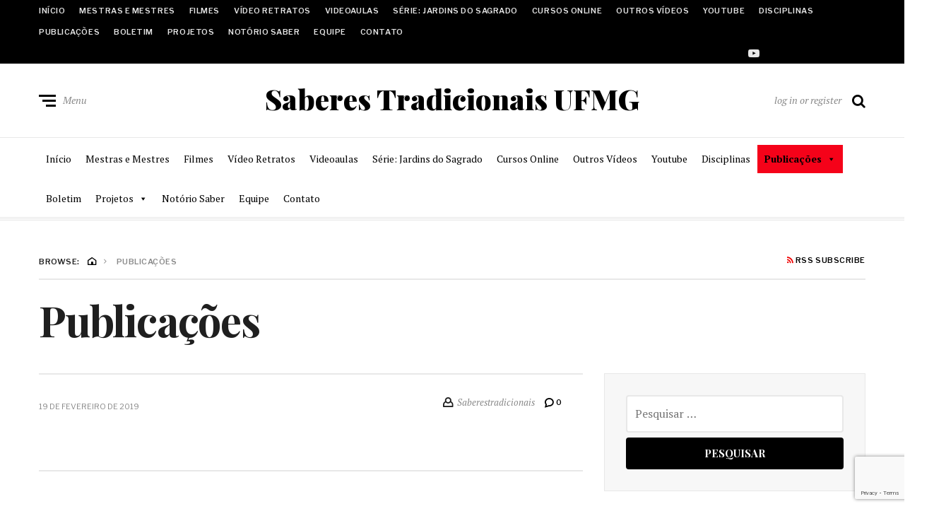

--- FILE ---
content_type: text/html; charset=UTF-8
request_url: https://www.saberestradicionais.org/publicacoes/
body_size: 28370
content:
<!DOCTYPE html>
<html lang="pt-BR">
<head>
	<meta charset="UTF-8">
<meta name="viewport" content="width=device-width, initial-scale=1">
<link rel="profile" href="https://gmpg.org/xfn/11">
<link rel="pingback" href="https://www.saberestradicionais.org/xmlrpc.php">
<title>Publicações &#8211; Saberes Tradicionais UFMG</title>
<meta name='robots' content='max-image-preview:large' />
<link rel="amphtml" href="https://www.saberestradicionais.org/publicacoes/amp/" /><meta name="generator" content="AMP for WP 1.1.9"/><link rel='dns-prefetch' href='//maps.googleapis.com' />
<link rel='dns-prefetch' href='//cdn.jsdelivr.net' />
<link rel='dns-prefetch' href='//fonts.googleapis.com' />
<link rel='dns-prefetch' href='//ajax.googleapis.com' />
<link rel="alternate" type="application/rss+xml" title="Feed para Saberes Tradicionais UFMG &raquo;" href="https://www.saberestradicionais.org/feed/" />
<link rel="alternate" type="application/rss+xml" title="Feed de comentários para Saberes Tradicionais UFMG &raquo;" href="https://www.saberestradicionais.org/comments/feed/" />
<link rel="alternate" type="text/calendar" title="Saberes Tradicionais UFMG &raquo; do iCal Feed" href="https://www.saberestradicionais.org/atividades/?ical=1" />
<link rel="alternate" title="oEmbed (JSON)" type="application/json+oembed" href="https://www.saberestradicionais.org/wp-json/oembed/1.0/embed?url=https%3A%2F%2Fwww.saberestradicionais.org%2Fpublicacoes%2F" />
<link rel="alternate" title="oEmbed (XML)" type="text/xml+oembed" href="https://www.saberestradicionais.org/wp-json/oembed/1.0/embed?url=https%3A%2F%2Fwww.saberestradicionais.org%2Fpublicacoes%2F&#038;format=xml" />
		<!-- This site uses the Google Analytics by ExactMetrics plugin v8.11.1 - Using Analytics tracking - https://www.exactmetrics.com/ -->
							<script src="//www.googletagmanager.com/gtag/js?id=G-7Q4KNP4MFL"  data-cfasync="false" data-wpfc-render="false" type="text/javascript" async></script>
			<script data-cfasync="false" data-wpfc-render="false" type="text/javascript">
				var em_version = '8.11.1';
				var em_track_user = true;
				var em_no_track_reason = '';
								var ExactMetricsDefaultLocations = {"page_location":"https:\/\/www.saberestradicionais.org\/publicacoes\/"};
								if ( typeof ExactMetricsPrivacyGuardFilter === 'function' ) {
					var ExactMetricsLocations = (typeof ExactMetricsExcludeQuery === 'object') ? ExactMetricsPrivacyGuardFilter( ExactMetricsExcludeQuery ) : ExactMetricsPrivacyGuardFilter( ExactMetricsDefaultLocations );
				} else {
					var ExactMetricsLocations = (typeof ExactMetricsExcludeQuery === 'object') ? ExactMetricsExcludeQuery : ExactMetricsDefaultLocations;
				}

								var disableStrs = [
										'ga-disable-G-7Q4KNP4MFL',
									];

				/* Function to detect opted out users */
				function __gtagTrackerIsOptedOut() {
					for (var index = 0; index < disableStrs.length; index++) {
						if (document.cookie.indexOf(disableStrs[index] + '=true') > -1) {
							return true;
						}
					}

					return false;
				}

				/* Disable tracking if the opt-out cookie exists. */
				if (__gtagTrackerIsOptedOut()) {
					for (var index = 0; index < disableStrs.length; index++) {
						window[disableStrs[index]] = true;
					}
				}

				/* Opt-out function */
				function __gtagTrackerOptout() {
					for (var index = 0; index < disableStrs.length; index++) {
						document.cookie = disableStrs[index] + '=true; expires=Thu, 31 Dec 2099 23:59:59 UTC; path=/';
						window[disableStrs[index]] = true;
					}
				}

				if ('undefined' === typeof gaOptout) {
					function gaOptout() {
						__gtagTrackerOptout();
					}
				}
								window.dataLayer = window.dataLayer || [];

				window.ExactMetricsDualTracker = {
					helpers: {},
					trackers: {},
				};
				if (em_track_user) {
					function __gtagDataLayer() {
						dataLayer.push(arguments);
					}

					function __gtagTracker(type, name, parameters) {
						if (!parameters) {
							parameters = {};
						}

						if (parameters.send_to) {
							__gtagDataLayer.apply(null, arguments);
							return;
						}

						if (type === 'event') {
														parameters.send_to = exactmetrics_frontend.v4_id;
							var hookName = name;
							if (typeof parameters['event_category'] !== 'undefined') {
								hookName = parameters['event_category'] + ':' + name;
							}

							if (typeof ExactMetricsDualTracker.trackers[hookName] !== 'undefined') {
								ExactMetricsDualTracker.trackers[hookName](parameters);
							} else {
								__gtagDataLayer('event', name, parameters);
							}
							
						} else {
							__gtagDataLayer.apply(null, arguments);
						}
					}

					__gtagTracker('js', new Date());
					__gtagTracker('set', {
						'developer_id.dNDMyYj': true,
											});
					if ( ExactMetricsLocations.page_location ) {
						__gtagTracker('set', ExactMetricsLocations);
					}
										__gtagTracker('config', 'G-7Q4KNP4MFL', {"forceSSL":"true"} );
										window.gtag = __gtagTracker;										(function () {
						/* https://developers.google.com/analytics/devguides/collection/analyticsjs/ */
						/* ga and __gaTracker compatibility shim. */
						var noopfn = function () {
							return null;
						};
						var newtracker = function () {
							return new Tracker();
						};
						var Tracker = function () {
							return null;
						};
						var p = Tracker.prototype;
						p.get = noopfn;
						p.set = noopfn;
						p.send = function () {
							var args = Array.prototype.slice.call(arguments);
							args.unshift('send');
							__gaTracker.apply(null, args);
						};
						var __gaTracker = function () {
							var len = arguments.length;
							if (len === 0) {
								return;
							}
							var f = arguments[len - 1];
							if (typeof f !== 'object' || f === null || typeof f.hitCallback !== 'function') {
								if ('send' === arguments[0]) {
									var hitConverted, hitObject = false, action;
									if ('event' === arguments[1]) {
										if ('undefined' !== typeof arguments[3]) {
											hitObject = {
												'eventAction': arguments[3],
												'eventCategory': arguments[2],
												'eventLabel': arguments[4],
												'value': arguments[5] ? arguments[5] : 1,
											}
										}
									}
									if ('pageview' === arguments[1]) {
										if ('undefined' !== typeof arguments[2]) {
											hitObject = {
												'eventAction': 'page_view',
												'page_path': arguments[2],
											}
										}
									}
									if (typeof arguments[2] === 'object') {
										hitObject = arguments[2];
									}
									if (typeof arguments[5] === 'object') {
										Object.assign(hitObject, arguments[5]);
									}
									if ('undefined' !== typeof arguments[1].hitType) {
										hitObject = arguments[1];
										if ('pageview' === hitObject.hitType) {
											hitObject.eventAction = 'page_view';
										}
									}
									if (hitObject) {
										action = 'timing' === arguments[1].hitType ? 'timing_complete' : hitObject.eventAction;
										hitConverted = mapArgs(hitObject);
										__gtagTracker('event', action, hitConverted);
									}
								}
								return;
							}

							function mapArgs(args) {
								var arg, hit = {};
								var gaMap = {
									'eventCategory': 'event_category',
									'eventAction': 'event_action',
									'eventLabel': 'event_label',
									'eventValue': 'event_value',
									'nonInteraction': 'non_interaction',
									'timingCategory': 'event_category',
									'timingVar': 'name',
									'timingValue': 'value',
									'timingLabel': 'event_label',
									'page': 'page_path',
									'location': 'page_location',
									'title': 'page_title',
									'referrer' : 'page_referrer',
								};
								for (arg in args) {
																		if (!(!args.hasOwnProperty(arg) || !gaMap.hasOwnProperty(arg))) {
										hit[gaMap[arg]] = args[arg];
									} else {
										hit[arg] = args[arg];
									}
								}
								return hit;
							}

							try {
								f.hitCallback();
							} catch (ex) {
							}
						};
						__gaTracker.create = newtracker;
						__gaTracker.getByName = newtracker;
						__gaTracker.getAll = function () {
							return [];
						};
						__gaTracker.remove = noopfn;
						__gaTracker.loaded = true;
						window['__gaTracker'] = __gaTracker;
					})();
									} else {
										console.log("");
					(function () {
						function __gtagTracker() {
							return null;
						}

						window['__gtagTracker'] = __gtagTracker;
						window['gtag'] = __gtagTracker;
					})();
									}
			</script>
							<!-- / Google Analytics by ExactMetrics -->
		<style id='wp-img-auto-sizes-contain-inline-css' type='text/css'>
img:is([sizes=auto i],[sizes^="auto," i]){contain-intrinsic-size:3000px 1500px}
/*# sourceURL=wp-img-auto-sizes-contain-inline-css */
</style>
<link rel='stylesheet' id='sbi_styles-css' href='https://www.saberestradicionais.org/wp-content/plugins/instagram-feed/css/sbi-styles.css?ver=6.10.0' type='text/css' media='all' />
<style id='wp-emoji-styles-inline-css' type='text/css'>

	img.wp-smiley, img.emoji {
		display: inline !important;
		border: none !important;
		box-shadow: none !important;
		height: 1em !important;
		width: 1em !important;
		margin: 0 0.07em !important;
		vertical-align: -0.1em !important;
		background: none !important;
		padding: 0 !important;
	}
/*# sourceURL=wp-emoji-styles-inline-css */
</style>
<link rel='stylesheet' id='wp-block-library-css' href='https://www.saberestradicionais.org/wp-includes/css/dist/block-library/style.css?ver=6.9' type='text/css' media='all' />
<style id='global-styles-inline-css' type='text/css'>
:root{--wp--preset--aspect-ratio--square: 1;--wp--preset--aspect-ratio--4-3: 4/3;--wp--preset--aspect-ratio--3-4: 3/4;--wp--preset--aspect-ratio--3-2: 3/2;--wp--preset--aspect-ratio--2-3: 2/3;--wp--preset--aspect-ratio--16-9: 16/9;--wp--preset--aspect-ratio--9-16: 9/16;--wp--preset--color--black: #000000;--wp--preset--color--cyan-bluish-gray: #abb8c3;--wp--preset--color--white: #ffffff;--wp--preset--color--pale-pink: #f78da7;--wp--preset--color--vivid-red: #cf2e2e;--wp--preset--color--luminous-vivid-orange: #ff6900;--wp--preset--color--luminous-vivid-amber: #fcb900;--wp--preset--color--light-green-cyan: #7bdcb5;--wp--preset--color--vivid-green-cyan: #00d084;--wp--preset--color--pale-cyan-blue: #8ed1fc;--wp--preset--color--vivid-cyan-blue: #0693e3;--wp--preset--color--vivid-purple: #9b51e0;--wp--preset--gradient--vivid-cyan-blue-to-vivid-purple: linear-gradient(135deg,rgb(6,147,227) 0%,rgb(155,81,224) 100%);--wp--preset--gradient--light-green-cyan-to-vivid-green-cyan: linear-gradient(135deg,rgb(122,220,180) 0%,rgb(0,208,130) 100%);--wp--preset--gradient--luminous-vivid-amber-to-luminous-vivid-orange: linear-gradient(135deg,rgb(252,185,0) 0%,rgb(255,105,0) 100%);--wp--preset--gradient--luminous-vivid-orange-to-vivid-red: linear-gradient(135deg,rgb(255,105,0) 0%,rgb(207,46,46) 100%);--wp--preset--gradient--very-light-gray-to-cyan-bluish-gray: linear-gradient(135deg,rgb(238,238,238) 0%,rgb(169,184,195) 100%);--wp--preset--gradient--cool-to-warm-spectrum: linear-gradient(135deg,rgb(74,234,220) 0%,rgb(151,120,209) 20%,rgb(207,42,186) 40%,rgb(238,44,130) 60%,rgb(251,105,98) 80%,rgb(254,248,76) 100%);--wp--preset--gradient--blush-light-purple: linear-gradient(135deg,rgb(255,206,236) 0%,rgb(152,150,240) 100%);--wp--preset--gradient--blush-bordeaux: linear-gradient(135deg,rgb(254,205,165) 0%,rgb(254,45,45) 50%,rgb(107,0,62) 100%);--wp--preset--gradient--luminous-dusk: linear-gradient(135deg,rgb(255,203,112) 0%,rgb(199,81,192) 50%,rgb(65,88,208) 100%);--wp--preset--gradient--pale-ocean: linear-gradient(135deg,rgb(255,245,203) 0%,rgb(182,227,212) 50%,rgb(51,167,181) 100%);--wp--preset--gradient--electric-grass: linear-gradient(135deg,rgb(202,248,128) 0%,rgb(113,206,126) 100%);--wp--preset--gradient--midnight: linear-gradient(135deg,rgb(2,3,129) 0%,rgb(40,116,252) 100%);--wp--preset--font-size--small: 13px;--wp--preset--font-size--medium: 20px;--wp--preset--font-size--large: 36px;--wp--preset--font-size--x-large: 42px;--wp--preset--spacing--20: 0.44rem;--wp--preset--spacing--30: 0.67rem;--wp--preset--spacing--40: 1rem;--wp--preset--spacing--50: 1.5rem;--wp--preset--spacing--60: 2.25rem;--wp--preset--spacing--70: 3.38rem;--wp--preset--spacing--80: 5.06rem;--wp--preset--shadow--natural: 6px 6px 9px rgba(0, 0, 0, 0.2);--wp--preset--shadow--deep: 12px 12px 50px rgba(0, 0, 0, 0.4);--wp--preset--shadow--sharp: 6px 6px 0px rgba(0, 0, 0, 0.2);--wp--preset--shadow--outlined: 6px 6px 0px -3px rgb(255, 255, 255), 6px 6px rgb(0, 0, 0);--wp--preset--shadow--crisp: 6px 6px 0px rgb(0, 0, 0);}:where(.is-layout-flex){gap: 0.5em;}:where(.is-layout-grid){gap: 0.5em;}body .is-layout-flex{display: flex;}.is-layout-flex{flex-wrap: wrap;align-items: center;}.is-layout-flex > :is(*, div){margin: 0;}body .is-layout-grid{display: grid;}.is-layout-grid > :is(*, div){margin: 0;}:where(.wp-block-columns.is-layout-flex){gap: 2em;}:where(.wp-block-columns.is-layout-grid){gap: 2em;}:where(.wp-block-post-template.is-layout-flex){gap: 1.25em;}:where(.wp-block-post-template.is-layout-grid){gap: 1.25em;}.has-black-color{color: var(--wp--preset--color--black) !important;}.has-cyan-bluish-gray-color{color: var(--wp--preset--color--cyan-bluish-gray) !important;}.has-white-color{color: var(--wp--preset--color--white) !important;}.has-pale-pink-color{color: var(--wp--preset--color--pale-pink) !important;}.has-vivid-red-color{color: var(--wp--preset--color--vivid-red) !important;}.has-luminous-vivid-orange-color{color: var(--wp--preset--color--luminous-vivid-orange) !important;}.has-luminous-vivid-amber-color{color: var(--wp--preset--color--luminous-vivid-amber) !important;}.has-light-green-cyan-color{color: var(--wp--preset--color--light-green-cyan) !important;}.has-vivid-green-cyan-color{color: var(--wp--preset--color--vivid-green-cyan) !important;}.has-pale-cyan-blue-color{color: var(--wp--preset--color--pale-cyan-blue) !important;}.has-vivid-cyan-blue-color{color: var(--wp--preset--color--vivid-cyan-blue) !important;}.has-vivid-purple-color{color: var(--wp--preset--color--vivid-purple) !important;}.has-black-background-color{background-color: var(--wp--preset--color--black) !important;}.has-cyan-bluish-gray-background-color{background-color: var(--wp--preset--color--cyan-bluish-gray) !important;}.has-white-background-color{background-color: var(--wp--preset--color--white) !important;}.has-pale-pink-background-color{background-color: var(--wp--preset--color--pale-pink) !important;}.has-vivid-red-background-color{background-color: var(--wp--preset--color--vivid-red) !important;}.has-luminous-vivid-orange-background-color{background-color: var(--wp--preset--color--luminous-vivid-orange) !important;}.has-luminous-vivid-amber-background-color{background-color: var(--wp--preset--color--luminous-vivid-amber) !important;}.has-light-green-cyan-background-color{background-color: var(--wp--preset--color--light-green-cyan) !important;}.has-vivid-green-cyan-background-color{background-color: var(--wp--preset--color--vivid-green-cyan) !important;}.has-pale-cyan-blue-background-color{background-color: var(--wp--preset--color--pale-cyan-blue) !important;}.has-vivid-cyan-blue-background-color{background-color: var(--wp--preset--color--vivid-cyan-blue) !important;}.has-vivid-purple-background-color{background-color: var(--wp--preset--color--vivid-purple) !important;}.has-black-border-color{border-color: var(--wp--preset--color--black) !important;}.has-cyan-bluish-gray-border-color{border-color: var(--wp--preset--color--cyan-bluish-gray) !important;}.has-white-border-color{border-color: var(--wp--preset--color--white) !important;}.has-pale-pink-border-color{border-color: var(--wp--preset--color--pale-pink) !important;}.has-vivid-red-border-color{border-color: var(--wp--preset--color--vivid-red) !important;}.has-luminous-vivid-orange-border-color{border-color: var(--wp--preset--color--luminous-vivid-orange) !important;}.has-luminous-vivid-amber-border-color{border-color: var(--wp--preset--color--luminous-vivid-amber) !important;}.has-light-green-cyan-border-color{border-color: var(--wp--preset--color--light-green-cyan) !important;}.has-vivid-green-cyan-border-color{border-color: var(--wp--preset--color--vivid-green-cyan) !important;}.has-pale-cyan-blue-border-color{border-color: var(--wp--preset--color--pale-cyan-blue) !important;}.has-vivid-cyan-blue-border-color{border-color: var(--wp--preset--color--vivid-cyan-blue) !important;}.has-vivid-purple-border-color{border-color: var(--wp--preset--color--vivid-purple) !important;}.has-vivid-cyan-blue-to-vivid-purple-gradient-background{background: var(--wp--preset--gradient--vivid-cyan-blue-to-vivid-purple) !important;}.has-light-green-cyan-to-vivid-green-cyan-gradient-background{background: var(--wp--preset--gradient--light-green-cyan-to-vivid-green-cyan) !important;}.has-luminous-vivid-amber-to-luminous-vivid-orange-gradient-background{background: var(--wp--preset--gradient--luminous-vivid-amber-to-luminous-vivid-orange) !important;}.has-luminous-vivid-orange-to-vivid-red-gradient-background{background: var(--wp--preset--gradient--luminous-vivid-orange-to-vivid-red) !important;}.has-very-light-gray-to-cyan-bluish-gray-gradient-background{background: var(--wp--preset--gradient--very-light-gray-to-cyan-bluish-gray) !important;}.has-cool-to-warm-spectrum-gradient-background{background: var(--wp--preset--gradient--cool-to-warm-spectrum) !important;}.has-blush-light-purple-gradient-background{background: var(--wp--preset--gradient--blush-light-purple) !important;}.has-blush-bordeaux-gradient-background{background: var(--wp--preset--gradient--blush-bordeaux) !important;}.has-luminous-dusk-gradient-background{background: var(--wp--preset--gradient--luminous-dusk) !important;}.has-pale-ocean-gradient-background{background: var(--wp--preset--gradient--pale-ocean) !important;}.has-electric-grass-gradient-background{background: var(--wp--preset--gradient--electric-grass) !important;}.has-midnight-gradient-background{background: var(--wp--preset--gradient--midnight) !important;}.has-small-font-size{font-size: var(--wp--preset--font-size--small) !important;}.has-medium-font-size{font-size: var(--wp--preset--font-size--medium) !important;}.has-large-font-size{font-size: var(--wp--preset--font-size--large) !important;}.has-x-large-font-size{font-size: var(--wp--preset--font-size--x-large) !important;}
/*# sourceURL=global-styles-inline-css */
</style>
<style id='core-block-supports-inline-css' type='text/css'>
/**
 * Core styles: block-supports
 */

/*# sourceURL=core-block-supports-inline-css */
</style>

<style id='classic-theme-styles-inline-css' type='text/css'>
/**
 * These rules are needed for backwards compatibility.
 * They should match the button element rules in the base theme.json file.
 */
.wp-block-button__link {
	color: #ffffff;
	background-color: #32373c;
	border-radius: 9999px; /* 100% causes an oval, but any explicit but really high value retains the pill shape. */

	/* This needs a low specificity so it won't override the rules from the button element if defined in theme.json. */
	box-shadow: none;
	text-decoration: none;

	/* The extra 2px are added to size solids the same as the outline versions.*/
	padding: calc(0.667em + 2px) calc(1.333em + 2px);

	font-size: 1.125em;
}

.wp-block-file__button {
	background: #32373c;
	color: #ffffff;
	text-decoration: none;
}

/*# sourceURL=/wp-includes/css/classic-themes.css */
</style>
<link rel='stylesheet' id='contact-form-7-css' href='https://www.saberestradicionais.org/wp-content/plugins/contact-form-7/includes/css/styles.css?ver=6.1.4' type='text/css' media='all' />
<link rel='stylesheet' id='pdfp-public-css' href='https://www.saberestradicionais.org/wp-content/plugins/pdf-poster/build/public.css?ver=2.3.1' type='text/css' media='all' />
<link rel='stylesheet' id='megamenu-css' href='https://www.saberestradicionais.org/wp-content/uploads/maxmegamenu/style.css?ver=8c7220' type='text/css' media='all' />
<link rel='stylesheet' id='dashicons-css' href='https://www.saberestradicionais.org/wp-includes/css/dashicons.css?ver=6.9' type='text/css' media='all' />
<link rel='stylesheet' id='neville-fonts-css' href='https://fonts.googleapis.com/css?family=Libre+Franklin%3A400%2C500%2C600%7CPlayfair+Display%3A400italic%2C700%2C900%2C900italic%7CPT+Serif%3A400%2C400italic%2C700%2C700italic&#038;subset=latin%2Clatin-ext' type='text/css' media='all' />
<link rel='stylesheet' id='neville-style-css' href='https://www.saberestradicionais.org/wp-content/themes/neville/style.css?ver=1.0.1' type='text/css' media='all' />
<link rel='stylesheet' id='newsletter-css' href='https://www.saberestradicionais.org/wp-content/plugins/newsletter/style.css?ver=9.0.9' type='text/css' media='all' />
<link rel='stylesheet' id='a-z-listing-css' href='https://www.saberestradicionais.org/wp-content/plugins/a-z-listing/css/a-z-listing-default.css?ver=4.3.1' type='text/css' media='all' />
<link rel='stylesheet' id='stec-ui-css' href='//ajax.googleapis.com/ajax/libs/jqueryui/1.11.4/themes/smoothness/jquery-ui.css?ver=6.9' type='text/css' media='all' />
<link rel='stylesheet' id='stec-forecast-css-css' href='https://www.saberestradicionais.org/wp-content/plugins/stachethemes_event_calendar/front/css/forecast/forecast.css?ver=6.9' type='text/css' media='all' />
<link rel='stylesheet' id='stec-css-css' href='https://www.saberestradicionais.org/wp-content/plugins/stachethemes_event_calendar/front/css/style.css?ver=6.9' type='text/css' media='all' />
<link rel='stylesheet' id='stec-animate-css-css' href='https://www.saberestradicionais.org/wp-content/plugins/stachethemes_event_calendar/front/css/animate.css?ver=6.9' type='text/css' media='all' />
<link rel='stylesheet' id='stec-media-med-css-css' href='https://www.saberestradicionais.org/wp-content/plugins/stachethemes_event_calendar/front/css/style.media-med.css?ver=6.9' type='text/css' media='all' />
<link rel='stylesheet' id='stec-media-small-css-css' href='https://www.saberestradicionais.org/wp-content/plugins/stachethemes_event_calendar/front/css/style.media-small.css?ver=6.9' type='text/css' media='all' />
<link rel='stylesheet' id='stec-colorpicker-css' href='https://www.saberestradicionais.org/wp-content/plugins/stachethemes_event_calendar/front/css/colorpicker/css/colorpicker.css?ver=6.9' type='text/css' media='all' />
<link rel='stylesheet' id='stec-google-fonts-css' href='//fonts.googleapis.com/css?family=Roboto%3A300%2C400%2C500%2C700&#038;ver=6.9' type='text/css' media='all' />
<link rel='stylesheet' id='stec-font-awesome-css' href='https://www.saberestradicionais.org/wp-content/plugins/stachethemes_event_calendar/fonts/font-awesome-4.5.0/css/font-awesome.css?ver=6.9' type='text/css' media='all' />
<link rel='stylesheet' id='stec-create-form-css' href='https://www.saberestradicionais.org/wp-content/plugins/stachethemes_event_calendar/front/css/create-form.css?ver=6.9' type='text/css' media='all' />
<link rel='stylesheet' id='__EPYT__style-css' href='https://www.saberestradicionais.org/wp-content/plugins/youtube-embed-plus/styles/ytprefs.css?ver=14.2.3.2' type='text/css' media='all' />
<style id='__EPYT__style-inline-css' type='text/css'>

                .epyt-gallery-thumb {
                        width: 33.333%;
                }
                
/*# sourceURL=__EPYT__style-inline-css */
</style>
<script type="text/javascript" src="https://www.saberestradicionais.org/wp-content/plugins/google-analytics-dashboard-for-wp/assets/js/frontend-gtag.js?ver=1768667781" id="exactmetrics-frontend-script-js" async="async" data-wp-strategy="async"></script>
<script data-cfasync="false" data-wpfc-render="false" type="text/javascript" id='exactmetrics-frontend-script-js-extra'>/* <![CDATA[ */
var exactmetrics_frontend = {"js_events_tracking":"true","download_extensions":"zip,mp3,mpeg,pdf,docx,pptx,xlsx,rar","inbound_paths":"[{\"path\":\"\\\/go\\\/\",\"label\":\"affiliate\"},{\"path\":\"\\\/recommend\\\/\",\"label\":\"affiliate\"}]","home_url":"https:\/\/www.saberestradicionais.org","hash_tracking":"false","v4_id":"G-7Q4KNP4MFL"};/* ]]> */
</script>
<script type="text/javascript" src="https://www.saberestradicionais.org/wp-includes/js/jquery/jquery.js?ver=3.7.1" id="jquery-core-js"></script>
<script type="text/javascript" src="https://www.saberestradicionais.org/wp-includes/js/jquery/jquery-migrate.js?ver=3.4.1" id="jquery-migrate-js"></script>
<script type="text/javascript" src="//maps.googleapis.com/maps/api/js?key=AIzaSyAEfJtSpMWOAMTjJU-kMOEZ36QlmI98kxI&amp;ver=6.9" id="stec-google-maps-js"></script>
<script type="text/javascript" src="https://www.saberestradicionais.org/wp-content/plugins/stachethemes_event_calendar/front/js/libs/jquery.mobile.js?ver=6.9" id="stec-jquery-mobile-js-js"></script>
<script type="text/javascript" src="https://www.saberestradicionais.org/wp-includes/js/jquery/ui/core.js?ver=1.13.3" id="jquery-ui-core-js"></script>
<script type="text/javascript" src="https://www.saberestradicionais.org/wp-includes/js/jquery/ui/mouse.js?ver=1.13.3" id="jquery-ui-mouse-js"></script>
<script type="text/javascript" src="https://www.saberestradicionais.org/wp-includes/js/jquery/ui/draggable.js?ver=1.13.3" id="jquery-ui-draggable-js"></script>
<script type="text/javascript" src="https://www.saberestradicionais.org/wp-content/plugins/stachethemes_event_calendar/front/js/libs/touch-punch.js?ver=6.9" id="stec-touchpunch-js"></script>
<script type="text/javascript" src="https://www.saberestradicionais.org/wp-content/plugins/stachethemes_event_calendar/front/js/libs/chart-2.2.1.min.js?ver=6.9" id="stec-chart-js"></script>
<script type="text/javascript" src="https://www.saberestradicionais.org/wp-content/plugins/stachethemes_event_calendar/front/js/libs/moment.js?ver=6.9" id="stec-moment-js-js"></script>
<script type="text/javascript" src="https://www.saberestradicionais.org/wp-content/plugins/stachethemes_event_calendar/front/js/libs/rrule.js?ver=6.9" id="stec-rrule-js-js"></script>
<script type="text/javascript" src="https://www.saberestradicionais.org/wp-content/plugins/stachethemes_event_calendar/front/js/libs/nlp.js?ver=6.9" id="stec-nlp-js-js"></script>
<script type="text/javascript" src="https://www.saberestradicionais.org/wp-content/plugins/stachethemes_event_calendar/front/js/animate.js?ver=6.9" id="stec-animate-js-js"></script>
<script type="text/javascript" id="stec-js-js-extra">
/* <![CDATA[ */
var stecLang = {"january":"Janeiro","february":"Fevereiro","march":"Mar\u00e7o","april":"Abril","may":"Maio","june":"Junho","july":"Julho","august":"Agosto","september":"Setembro","october":"Outubro","november":"Novembro","december":"Dezembro","jan":"Jan","feb":"Fev","mar":"Mar","apr":"Abr","jun":"Jun","jul":"Jul","aug":"Ago","sep":"Set","oct":"Out","nov":"Nov","dec":"Dez","sunday":"Domingo","monday":"Segunda-feira","tuesday":"Ter\u00e7a-feira","wednesday":"Quarta-feira","thursday":"Quinta-feira","friday":"Sexta-feira","saturday":"S\u00e1bado","sun":"Dom","mon":"Seg","tue":"Ter","wed":"Qua","thu":"Qui","fri":"Sex","sat":"Sab","featured_events":"Eventos em Destaque","select_all":"Select All","reminder":"Lembrete","error":"Erro","setting":"Configura\u00e7\u00e3o","reminderset":"Conjunto de Lembretes","deleting":"Excluindo","deleted":"Exclu\u00eddo","humidity_percents":"Umidade %","rain_chance_percents":"Possibilidade de Chuva %","temperature":"Temperatura","clear_sky":"C\u00e9u Limpo","rain":"Chuva","snow":"Neve","sleet":"Aguaceiro","wind":"Vento","fog":"N\u00e9voa","cloudy":"Nublado","partly_cloudy":"Parcialmente Nublado","N":"N","NNE":"NNE","NE":"NE","ENE":"ENE","E":"E","ESE":"ESE","SE":"SE","SSE":"SSE","S":"S (South)","SSW":"SSW","SW":"SW","WSW":"WSW","W":"W","WNW":"WNW","NW":"NW","NNW":"NNW","DaysAbbr":"D (Days)","HoursAbbr":"H (Hours)","MinutesAbbr":"M (Minutes)","SecondsAbbr":"S (Seconds)","MoreSingular":"More (singular)","MorePlural":"More (plural)","select_options":"(Select Options)","copiedToClipboard":"Link copied to clipboard"};
var stecLang = {"january":"Janeiro","february":"Fevereiro","march":"Mar\u00e7o","april":"Abril","may":"Maio","june":"Junho","july":"Julho","august":"Agosto","september":"Setembro","october":"Outubro","november":"Novembro","december":"Dezembro","jan":"Jan","feb":"Fev","mar":"Mar","apr":"Abr","jun":"Jun","jul":"Jul","aug":"Ago","sep":"Set","oct":"Out","nov":"Nov","dec":"Dez","sunday":"Domingo","monday":"Segunda-feira","tuesday":"Ter\u00e7a-feira","wednesday":"Quarta-feira","thursday":"Quinta-feira","friday":"Sexta-feira","saturday":"S\u00e1bado","sun":"Dom","mon":"Seg","tue":"Ter","wed":"Qua","thu":"Qui","fri":"Sex","sat":"Sab","featured_events":"Eventos em Destaque","select_all":"Select All","reminder":"Lembrete","error":"Erro","setting":"Configura\u00e7\u00e3o","reminderset":"Conjunto de Lembretes","deleting":"Excluindo","deleted":"Exclu\u00eddo","humidity_percents":"Umidade %","rain_chance_percents":"Possibilidade de Chuva %","temperature":"Temperatura","clear_sky":"C\u00e9u Limpo","rain":"Chuva","snow":"Neve","sleet":"Aguaceiro","wind":"Vento","fog":"N\u00e9voa","cloudy":"Nublado","partly_cloudy":"Parcialmente Nublado","N":"N","NNE":"NNE","NE":"NE","ENE":"ENE","E":"E","ESE":"ESE","SE":"SE","SSE":"SSE","S":"S (South)","SSW":"SSW","SW":"SW","WSW":"WSW","W":"W","WNW":"WNW","NW":"NW","NNW":"NNW","DaysAbbr":"D (Days)","HoursAbbr":"H (Hours)","MinutesAbbr":"M (Minutes)","SecondsAbbr":"S (Seconds)","MoreSingular":"More (singular)","MorePlural":"More (plural)","select_options":"(Select Options)","copiedToClipboard":"Link copied to clipboard"};
//# sourceURL=stec-js-js-extra
/* ]]> */
</script>
<script type="text/javascript" src="https://www.saberestradicionais.org/wp-content/plugins/stachethemes_event_calendar/front/js/stec.js?ver=6.9" id="stec-js-js"></script>
<script type="text/javascript" src="https://www.saberestradicionais.org/wp-content/plugins/stachethemes_event_calendar/front/js/stec-extend.js?ver=6.9" id="stec-extend-js"></script>
<script type="text/javascript" src="https://www.saberestradicionais.org/wp-content/plugins/stachethemes_event_calendar/front/js/adds/search.js?ver=6.9" id="search-js-js"></script>
<script type="text/javascript" src="https://www.saberestradicionais.org/wp-content/plugins/stachethemes_event_calendar/front/js/adds/top.calfilter.js?ver=6.9" id="top-calfilter-js-js"></script>
<script type="text/javascript" src="https://www.saberestradicionais.org/wp-content/plugins/stachethemes_event_calendar/front/js/adds/tooltip.js?ver=6.9" id="tooltip-js-js"></script>
<script type="text/javascript" src="https://www.saberestradicionais.org/wp-content/plugins/stachethemes_event_calendar/front/js/adds/media.js?ver=6.9" id="media-js-js"></script>
<script type="text/javascript" src="https://www.saberestradicionais.org/wp-content/plugins/stachethemes_event_calendar/front/js/adds/intro.js?ver=6.9" id="intro-js-js"></script>
<script type="text/javascript" src="https://www.saberestradicionais.org/wp-content/plugins/stachethemes_event_calendar/front/js/adds/location.js?ver=6.9" id="location-js-js"></script>
<script type="text/javascript" src="https://www.saberestradicionais.org/wp-content/plugins/stachethemes_event_calendar/front/js/adds/schedule.js?ver=6.9" id="schedule-js-js"></script>
<script type="text/javascript" src="https://www.saberestradicionais.org/wp-content/plugins/stachethemes_event_calendar/front/js/adds/guests.js?ver=6.9" id="guests-js-js"></script>
<script type="text/javascript" src="https://www.saberestradicionais.org/wp-content/plugins/stachethemes_event_calendar/front/js/adds/attendance.js?ver=6.9" id="attendance-js-js"></script>
<script type="text/javascript" src="https://www.saberestradicionais.org/wp-content/plugins/stachethemes_event_calendar/front/js/adds/comments.js?ver=6.9" id="comments-js-js"></script>
<script type="text/javascript" src="https://www.saberestradicionais.org/wp-content/plugins/stachethemes_event_calendar/front/js/adds/forecast.js?ver=6.9" id="forecast-js-js"></script>
<script type="text/javascript" src="https://www.saberestradicionais.org/wp-content/plugins/stachethemes_event_calendar/front/js/libs/colorpicker/colorpicker.js?ver=6.9" id="stec-colorpicker-js-js"></script>
<script type="text/javascript" src="https://www.saberestradicionais.org/wp-includes/js/jquery/ui/datepicker.js?ver=1.13.3" id="jquery-ui-datepicker-js"></script>
<script type="text/javascript" id="jquery-ui-datepicker-js-after">
/* <![CDATA[ */
jQuery(function(jQuery){jQuery.datepicker.setDefaults({"closeText":"Fechar","currentText":"Hoje","monthNames":["janeiro","fevereiro","mar\u00e7o","abril","maio","junho","julho","agosto","setembro","outubro","novembro","dezembro"],"monthNamesShort":["jan","fev","mar","abr","maio","jun","jul","ago","set","out","nov","dez"],"nextText":"Seguinte","prevText":"Anterior","dayNames":["domingo","segunda-feira","ter\u00e7a-feira","quarta-feira","quinta-feira","sexta-feira","s\u00e1bado"],"dayNamesShort":["dom","seg","ter","qua","qui","sex","s\u00e1b"],"dayNamesMin":["D","S","T","Q","Q","S","S"],"dateFormat":"d \\dd\\e MM \\dd\\e yy","firstDay":1,"isRTL":false});});
//# sourceURL=jquery-ui-datepicker-js-after
/* ]]> */
</script>
<script type="text/javascript" src="https://www.saberestradicionais.org/wp-content/plugins/stachethemes_event_calendar/front/js/adds/event.create.js?ver=6.9" id="stec-event-create-js-js"></script>
<script type="text/javascript" src="https://www.saberestradicionais.org/wp-content/plugins/stachethemes_event_calendar/front/js/share.js?ver=6.9" id="stec-sharer-js-js"></script>
<script type="text/javascript" id="stec-create-form-js-js-extra">
/* <![CDATA[ */
var stecLang = {"january":"Janeiro","february":"Fevereiro","march":"Mar\u00e7o","april":"Abril","may":"Maio","june":"Junho","july":"Julho","august":"Agosto","september":"Setembro","october":"Outubro","november":"Novembro","december":"Dezembro","jan":"Jan","feb":"Fev","mar":"Mar","apr":"Abr","jun":"Jun","jul":"Jul","aug":"Ago","sep":"Set","oct":"Out","nov":"Nov","dec":"Dez","sunday":"Domingo","monday":"Segunda-feira","tuesday":"Ter\u00e7a-feira","wednesday":"Quarta-feira","thursday":"Quinta-feira","friday":"Sexta-feira","saturday":"S\u00e1bado","sun":"Dom","mon":"Seg","tue":"Ter","wed":"Qua","thu":"Qui","fri":"Sex","sat":"Sab","featured_events":"Eventos em Destaque","select_all":"Select All","reminder":"Lembrete","error":"Erro","setting":"Configura\u00e7\u00e3o","reminderset":"Conjunto de Lembretes","deleting":"Excluindo","deleted":"Exclu\u00eddo","humidity_percents":"Umidade %","rain_chance_percents":"Possibilidade de Chuva %","temperature":"Temperatura","clear_sky":"C\u00e9u Limpo","rain":"Chuva","snow":"Neve","sleet":"Aguaceiro","wind":"Vento","fog":"N\u00e9voa","cloudy":"Nublado","partly_cloudy":"Parcialmente Nublado","N":"N","NNE":"NNE","NE":"NE","ENE":"ENE","E":"E","ESE":"ESE","SE":"SE","SSE":"SSE","S":"S (South)","SSW":"SSW","SW":"SW","WSW":"WSW","W":"W","WNW":"WNW","NW":"NW","NNW":"NNW","DaysAbbr":"D (Days)","HoursAbbr":"H (Hours)","MinutesAbbr":"M (Minutes)","SecondsAbbr":"S (Seconds)","MoreSingular":"More (singular)","MorePlural":"More (plural)","select_options":"(Select Options)","copiedToClipboard":"Link copied to clipboard"};
//# sourceURL=stec-create-form-js-js-extra
/* ]]> */
</script>
<script type="text/javascript" src="https://www.saberestradicionais.org/wp-content/plugins/stachethemes_event_calendar/front/js/create_form.js?ver=6.9" id="stec-create-form-js-js"></script>
<script type="text/javascript" id="__ytprefs__-js-extra">
/* <![CDATA[ */
var _EPYT_ = {"ajaxurl":"https://www.saberestradicionais.org/wp-admin/admin-ajax.php","security":"cd443852fb","gallery_scrolloffset":"20","eppathtoscripts":"https://www.saberestradicionais.org/wp-content/plugins/youtube-embed-plus/scripts/","eppath":"https://www.saberestradicionais.org/wp-content/plugins/youtube-embed-plus/","epresponsiveselector":"[\"iframe.__youtube_prefs_widget__\"]","epdovol":"1","version":"14.2.3.2","evselector":"iframe.__youtube_prefs__[src], iframe[src*=\"youtube.com/embed/\"], iframe[src*=\"youtube-nocookie.com/embed/\"]","ajax_compat":"","maxres_facade":"eager","ytapi_load":"light","pause_others":"","stopMobileBuffer":"1","facade_mode":"","not_live_on_channel":""};
//# sourceURL=__ytprefs__-js-extra
/* ]]> */
</script>
<script type="text/javascript" src="https://www.saberestradicionais.org/wp-content/plugins/youtube-embed-plus/scripts/ytprefs.js?ver=14.2.3.2" id="__ytprefs__-js"></script>
<link rel="https://api.w.org/" href="https://www.saberestradicionais.org/wp-json/" /><link rel="alternate" title="JSON" type="application/json" href="https://www.saberestradicionais.org/wp-json/wp/v2/pages/1185" /><link rel="EditURI" type="application/rsd+xml" title="RSD" href="https://www.saberestradicionais.org/xmlrpc.php?rsd" />
<meta name="generator" content="WordPress 6.9" />
<link rel="canonical" href="https://www.saberestradicionais.org/publicacoes/" />
<link rel='shortlink' href='https://www.saberestradicionais.org/?p=1185' />
        <style>
                    </style>
        <script type='text/javascript'>
            if ( typeof ajaxurl === 'undefined' ) {
                var ajaxurl = 'https://www.saberestradicionais.org/wp-admin/admin-ajax.php';
            }
            if ( typeof resturl === 'undefined' ) {
                var resturl = 'https://www.saberestradicionais.org/wp-json/';
            }
        </script>
        <meta name="tec-api-version" content="v1"><meta name="tec-api-origin" content="https://www.saberestradicionais.org"><link rel="alternate" href="https://www.saberestradicionais.org/wp-json/tribe/events/v1/" /><link rel="icon" href="https://www.saberestradicionais.org/wp-content/uploads/2025/10/cropped-Artboard-4-copy-7-1-32x32.png" sizes="32x32" />
<link rel="icon" href="https://www.saberestradicionais.org/wp-content/uploads/2025/10/cropped-Artboard-4-copy-7-1-192x192.png" sizes="192x192" />
<link rel="apple-touch-icon" href="https://www.saberestradicionais.org/wp-content/uploads/2025/10/cropped-Artboard-4-copy-7-1-180x180.png" />
<meta name="msapplication-TileImage" content="https://www.saberestradicionais.org/wp-content/uploads/2025/10/cropped-Artboard-4-copy-7-1-270x270.png" />
<style type="text/css">/** Mega Menu CSS: fs **/</style>
        <meta name="viewport" content="width=device-width, initial-scale=1.0">

        <style>

    @-ms-viewport { 
        width: device-width;
        height: device-height;
    }  

    /* stec style generator */

     body .stec-top .stec-top-dropmenu-layouts > li i { color : #bdc1c8 ; }  body .stec-top .stec-top-menu > li { color : #bdc1c8 ; }  body .stec-top .stec-top-menu li[data-action="today"]:hover .stec-top-menu-count { color : #bdc1c8 ; }  body .stec-top .stec-top-menu > li:hover i { color : #ffffff ; }  body .stec-top .stec-top-menu > li.active i { color : #ffffff ; }  body .stec-top .stec-top-menu > li:hover p { color : #ffffff ; }  body .stec-top .stec-top-menu > li.active p { color : #ffffff ; }  body .stec-top .stec-top-menu .stec-top-menu-count { color : #ffffff ; }  body .stec-top .stec-top-dropmenu-layouts > li:hover i { color : #ffffff ; }  body .stec-top .stec-top-dropmenu-layouts > li { background : #ffffff ; }  body .stec-top .stec-top-menu > li { background : #ffffff ; }  body .stec-top .stec-top-menu li[data-action="today"]:hover .stec-top-menu-count { background : #ffffff ; }  body .stec-top .stec-top-menu > li:hover { background : #f15e6e ; }  body .stec-top .stec-top-menu > li.active { background : #f15e6e ; }  body .stec-top .stec-top-menu .stec-top-menu-count { background : #f15e6e ; }  body .stec-top .stec-top-dropmenu-layouts > li:hover { background : #f15e6e ; }  body .stec-top .stec-top-dropmenu-layouts > li:hover > ul li p { color : #ffffff ; }  body .stec-top .stec-top-menu-date-dropdown:hover .stec-top-menu-date-control-up i { color : #ffffff ; }  body .stec-top .stec-top-menu-date-dropdown:hover .stec-top-menu-date-control-down i { color : #ffffff ; }  body .stec-top .stec-top-menu-date-dropdown:hover li p { color : #ffffff ; }  body .stec-top .stec-top-menu-date .mobile-hover .stec-top-menu-date-control-up i { color : #ffffff ; }  body .stec-top .stec-top-menu-date .mobile-hover .stec-top-menu-date-control-down i { color : #ffffff ; }  body .stec-top .stec-top-menu-date .mobile-hover li p { color : #ffffff ; }  body .stec-top .stec-top-dropmenu-layouts > li:hover > ul li:hover { color : #ffffff ; }  body .stec-top .stec-top-menu-date-dropdown:hover .stec-top-menu-date-control-up:hover i { color : #ffffff ; }  body .stec-top .stec-top-menu-date-dropdown:hover .stec-top-menu-date-control-down:hover i { color : #ffffff ; }  body .stec-top .stec-top-menu-date ul li:hover p { color : #ffffff ; }  body .stec-top .stec-top-menu-search .stec-top-search-results li.active i { color : #ffffff ; }  body .stec-top .stec-top-menu-search .stec-top-search-results li:hover i { color : #ffffff ; }  body .stec-top .stec-top-menu-search .stec-top-search-results li.active p { color : #ffffff ; }  body .stec-top .stec-top-menu-search .stec-top-search-results li:hover p { color : #ffffff ; }  body .stec-top .stec-top-dropmenu-layouts > li:hover > ul li { background : #f15e6e ; }  body .stec-top .stec-top-menu-date-control-up { background : #f15e6e ; }  body .stec-top .stec-top-menu-date-control-down { background : #f15e6e ; }  body .stec-top .stec-top-menu-date ul li { background : #f15e6e ; }  body .stec-top .stec-top-menu-search .stec-top-search-dropdown { background : #f15e6e ; }  body .stec-top .stec-top-menu-filter-calendar-dropdown { background : #f15e6e ; }  body .stec-top .stec-top-dropmenu-layouts > li:hover > ul li.active { background : #e04d5d ; }  body .stec-top .stec-top-dropmenu-layouts > li:hover > ul li:hover { background : #e04d5d ; }  body .stec-top .stec-top-menu-date-control-up:hover { background : #e04d5d ; }  body .stec-top .stec-top-menu-date-control-down:hover { background : #e04d5d ; }  body .stec-top .stec-top-menu-date ul li.active { background : #e04d5d ; }  body .stec-top .stec-top-menu-date ul li:hover { background : #e04d5d ; }  body .stec-top .stec-top-menu-search .stec-top-search-results li.active { background : #e04d5d ; }  body .stec-top .stec-top-menu-search .stec-top-search-results li:hover { background : #e04d5d ; }  body .stec-top .stec-top-menu-search .stec-top-search-form { background : #ffffff ; }  body .stec-top .stec-top-menu-search .stec-top-search-form input { color : #bdc1c8 ; }  body .stec-top .stec-top-menu-search .stec-top-search-form a i { color : #bdc1c8 ; }  body .stec-top-menu-date-small{ font-family: Roboto ; }  body .stec-top-menu-date-small{ font-weight: 400 ; }  body .stec-top-menu-date-small{ font-size: 14px ; }  body .stec-top .stec-top-menu > li p{ font-family: Roboto ; }  body .stec-top .stec-top-menu > li p{ font-weight: 400 ; }  body .stec-top .stec-top-menu > li p{ font-size: 14px ; }  body .stec-top .stec-top-dropmenu-layouts ul p{ font-family: Roboto ; }  body .stec-top .stec-top-dropmenu-layouts ul p{ font-weight: 400 ; }  body .stec-top .stec-top-dropmenu-layouts ul p{ font-size: 14px ; }  body .stec-top .stec-top-menu-search .stec-top-search-form input{ font-family: Roboto ; }  body .stec-top .stec-top-menu-search .stec-top-search-form input{ font-weight: 400 ; }  body .stec-top .stec-top-menu-search .stec-top-search-form input{ font-size: 14px ; }  body .stec-layout-agenda-monthstart { background : #e6e8ed ; }  body .stec-layout-agenda-monthstart-month { color : #0c0c0c ; }  body .stec-layout-agenda-monthstart-year { color : #999999 ; }  body .stec-layout-agenda-daycell { background : #ffffff ; }  body .stec-layout-agenda-daycell:hover { background : #f0f1f2 ; }  body .stec-layout-agenda-daycell.active { background : #4d576c ; }  body .stec-layout-agenda-daycell-label { color : #999999 ; }  body .stec-layout-agenda-daycell-num  { color : #0c0c0c ; }  body .stec-layout-agenda-daycell.active .stec-layout-agenda-daycell-label { color : #ffffff ; }  body .stec-layout-agenda-daycell.active .stec-layout-agenda-daycell-num { color : #ffffff ; }  body .stec-layout-agenda-daycell.stec-layout-agenda-daycell-today .stec-layout-agenda-daycell-label { color : #e25261 ; }  body .stec-layout-agenda-daycell.stec-layout-agenda-daycell-today .stec-layout-agenda-daycell-num { color : #e25261 ; }  body .stec-layout-agenda-events-all-datetext { color : #4d576c ; }  body .stec-layout-agenda-events-all-load-more { background : #4d576c ; }  body .stec-layout-agenda-events-all-load-more p { color : #ffffff ; }  body .stec-layout-agenda-events-all-load-more:hover { background : #f15e6e ; }  body .stec-layout-agenda-events-all-load-more:hover p { color : #ffffff ; }  body .stec-layout-agenda-events-all-load-more{ font-family: Roboto ; }  body .stec-layout-agenda-events-all-load-more{ font-weight: 400 ; }  body .stec-layout-agenda-events-all-load-more{ font-size: 14px ; }  body .stec-layout-agenda-monthstart-year{ font-family: Roboto ; }  body .stec-layout-agenda-monthstart-year{ font-weight: 400 ; }  body .stec-layout-agenda-monthstart-year{ font-size: 12px ; }  body .stec-layout-agenda-monthstart-month{ font-family: Roboto ; }  body .stec-layout-agenda-monthstart-month{ font-weight: 400 ; }  body .stec-layout-agenda-monthstart-month{ font-size: 18px ; }  body .stec-layout-agenda-daycell-label{ font-family: Roboto ; }  body .stec-layout-agenda-daycell-label{ font-weight: 400 ; }  body .stec-layout-agenda-daycell-label{ font-size: 14px ; }  body .stec-layout-agenda-daycell-num{ font-family: Roboto ; }  body .stec-layout-agenda-daycell-num{ font-weight: 400 ; }  body .stec-layout-agenda-daycell-num{ font-size: 30px ; }  body .stec-layout-agenda-events-all-datetext{ font-family: Roboto ; }  body .stec-layout-agenda-events-all-datetext{ font-weight: 700 ; }  body .stec-layout-agenda-events-all-datetext{ font-size: 14px ; }  body .stec-layout-day-noevents { color : #4d576c ; }  body .stec-layout-day-noevents{ font-family: Roboto ; }  body .stec-layout-day-noevents{ font-weight: 700 ; }  body .stec-layout-day-noevents{ font-size: 14px ; }  body .stec-layout-grid .stec-layout-grid-event { background : #fff ; }  body .stec-layout-grid .stec-layout-grid-event-title a { color : #4d576c ; }  body .stec-layout-grid .stec-layout-grid-event span { color : #bdc1c8 ; }  body .stec-layout-grid .stec-layout-grid-event span i { color : #bdc1c8 ; }  body .stec-layout-grid-events-all-load-more { background : #4d576c ; }  body .stec-layout-grid-events-all-load-more p { color : #ffffff ; }  body .stec-layout-grid-events-all-load-more:hover { background : #f15e6e ; }  body .stec-layout-grid-events-all-load-more:hover p { color : #ffffff ; }  body .stec-layout-grid .stec-layout-grid-event-title a{ font-family: Roboto ; }  body .stec-layout-grid .stec-layout-grid-event-title a{ font-weight: 600 ; }  body .stec-layout-grid .stec-layout-grid-event-title a{ font-size: 18px ; }  body .stec-layout-grid .stec-layout-grid-event-short-desc{ font-family: Roboto ; }  body .stec-layout-grid .stec-layout-grid-event-short-desc{ font-weight: 400 ; }  body .stec-layout-grid .stec-layout-grid-event-short-desc{ font-size: 14px ; }  body .stec-layout-grid .stec-layout-grid-event-short-desc{ line-height: 1.3 ; }  body .stec-layout-grid .stec-layout-grid-event span:not(.stec-layout-grid-event-short-desc){ font-family: Roboto ; }  body .stec-layout-grid .stec-layout-grid-event span:not(.stec-layout-grid-event-short-desc){ font-weight: 400 ; }  body .stec-layout-grid .stec-layout-grid-event span:not(.stec-layout-grid-event-short-desc){ font-size: 14px ; }  body .stec-layout-grid .stec-layout-grid-event .stec-layout-grid-invited{ font-family: Roboto ; }  body .stec-layout-grid .stec-layout-grid-event .stec-layout-grid-invited{ font-weight: 400 ; }  body .stec-layout-grid .stec-layout-grid-event .stec-layout-grid-invited{ font-size: 14px ; }  body .stec-layout-grid-event-status-expired{ font-family: Roboto ; }  body .stec-layout-grid-event-status-expired{ font-weight: 400 ; }  body .stec-layout-grid-event-status-expired{ font-size: 14px ; }  body .stec-layout-grid-event-status-progress{ font-family: Roboto ; }  body .stec-layout-grid-event-status-progress{ font-weight: 400 ; }  body .stec-layout-grid-event-status-progress{ font-size: 14px ; }  body .stec-layout-grid-events-all-load-more{ font-family: Roboto ; }  body .stec-layout-grid-events-all-load-more{ font-weight: 400 ; }  body .stec-layout-grid-events-all-load-more{ font-size: 14px ; }  body .stec-layout-agenda-eventholder-form .stec-layout-event-preview.stec-layout-event-preview-animate-complete { background : #ffffff ; }  body .stec-event-holder .stec-layout-event-preview.stec-layout-event-preview-animate-complete { background : #ffffff ; }  body .stec-layout-agenda-eventholder-form .stec-layout-event-preview.stec-layout-event-preview-animate { background : #ffffff ; }  body .stec-event-holder .stec-layout-event-preview.stec-layout-event-preview-animate { background : #ffffff ; }  body .stec-layout-agenda-events-all-list .stec-layout-event-preview.stec-layout-event-preview-animate { background : #ffffff ; }  body .stec-layout-agenda-events-all-list .stec-layout-event-preview.stec-layout-event-preview-animate-complete { background : #ffffff ; }  body .stec-layout-event-preview:hover { background : #f0f1f2 ; }  body .stec-event-holder .stec-layout-event-preview.stec-layout-event-preview-animate-complete:hover { background : #f0f1f2 ; }  body .stec-layout-agenda-eventholder-form .stec-layout-event-preview.stec-layout-event-preview-animate-complete:hover { background : #f0f1f2 ; }  body .stec-layout-agenda-events-all-list .stec-layout-event-preview.stec-layout-event-preview-animate-complete:hover { background : #f0f1f2 ; }  body .stec-layout-agenda-events-all-list .stec-layout-event-preview.stec-layout-event-preview-animate-complete:hover { background : #f0f1f2 ; }  body .stec-layout-event-preview-left-text-title { color : #4d576c ; }  body .stec-layout-single-preview-left-text-title { color : #4d576c ; }  body .stec-layout-event-preview-left-text-date { color : #bdc1c8 ; }  body .stec-layout-event-preview-left-text-sub { color : #bdc1c8 ; }  body .stec-layout-single-preview-left-text-date { color : #bdc1c8 ; }  body .stec-layout-event-preview-right-menu { color : #bdc1c8 ; }  body .stec-layout-event-preview-left-reminder-toggle:not(.stec-layout-event-preview-left-reminder-success) { color : #bdc1c8 ; }  body .stec-layout-event-preview-left-reminder-toggle:not(.stec-layout-event-preview-left-reminder-success) { border-color : #bdc1c8 ; }  body .stec-layout-single-preview-left-reminder-toggle:not(.stec-layout-single-preview-left-reminder-success) { color : #bdc1c8 ; }  body .stec-layout-single-preview-left-reminder-toggle:not(.stec-layout-single-preview-left-reminder-success) { border-color : #bdc1c8 ; }  body .stec-layout-event-preview-left-approval-cancel { color : #bdc1c8 ; }  body .stec-layout-event-preview-left-approval-cancel { border-color : #bdc1c8 ; }  body .stec-layout-event-preview-right-menu:hover { color : #343d46 ; }  body .stec-layout-event-preview-right-menu.active { color : #343d46 ; }  body .stec-layout-event-preview-left-reminder-toggle.active:not(.stec-layout-event-preview-left-reminder-success) { color : #343d46 ; }  body .stec-layout-single-preview-left-reminder-toggle.active:not(.stec-layout-single-preview-left-reminder-success) { color : #343d46 ; }  body .stec-layout-event-preview-right-event-toggle { color : #bdc1c8 ; }  body .stec-layout-event-inner-intro-exports-toggle { color : #bdc1c8 ; }  body .stec-layout-event-inner-intro-attachments-toggle { color : #bdc1c8 ; }  body .stec-layout-single-attachments-toggle { color : #bdc1c8 ; }  body .stec-layout-event-inner-schedule-tab-toggle { color : #bdc1c8 ; }  body .stec-layout-single-schedule-tab-toggle { color : #bdc1c8 ; }  body .stec-layout-event-inner-intro-exports-toggle:hover { color : #343d46 ; }  body .stec-layout-event-inner-intro-exports-toggle.active { color : #343d46 ; }  body .stec-layout-event-inner-intro-attachments-toggle:hover { color : #343d46 ; }  body .stec-layout-event-inner-intro-attachments-toggle.active { color : #343d46 ; }  body .stec-layout-single-attachments-toggle:hover { color : #343d46 ; }  body .stec-layout-single-attachments-toggle.active { color : #343d46 ; }  body .stec-layout-event-preview-right-event-toggle.active { color : #343d46 ; }  body .stec-layout-event-preview-right-event-toggle:hover { color : #343d46 ; }  body .stec-layout-event-inner-schedule-tab-toggle:hover { color : #343d46 ; }  body .stec-layout-event-inner-schedule-tab.open .stec-layout-event-inner-schedule-tab-toggle { color : #343d46 ; }  body .stec-layout-single-schedule-tab-toggle:hover { color : #343d46 ; }  body .stec-layout-single-schedule-tab.open .stec-layout-single-schedule-tab-toggle { color : #343d46 ; }  body .stec-layout-event-preview-reminder::before { background : #4d576c ; }  body .stec-layout-event-preview-reminder { background : #4d576c ; }  body .stec-layout-event-preview-reminder input { background : #ffffff ; }  body .stec-layout-event-preview-reminder-units-selector p { background : #ffffff ; }  body .stec-layout-event-preview-reminder input { color : #4d576c ; }  body .stec-layout-event-preview-reminder-units-selector p  { color : #4d576c ; }  body .stec-layout-event-preview-reminder button { background : #fcb755 ; }  body .stec-layout-event-preview-reminder button { color : #ffffff ; }  body .stec-layout-event-preview-reminder button:hover { background : #f15e6e ; }  body .stec-layout-event-preview-reminder button:hover { color : #ffffff ; }  body .stec-layout-event-preview-reminder-units-selector li { background : #f15e6e ; }  body .stec-layout-single-preview-reminder-units-selector li { background : #f15e6e ; }  body .stec-layout-event-preview-reminder-units-selector li { color : #ffffff ; }  body .stec-layout-single-preview-reminder-units-selector li { color : #ffffff ; }  body .stec-layout-event-preview-reminder-units-selector:hover p { background : #e25261 ; }  body .stec-layout-event-preview-reminder-units-selector li:hover { background : #e25261 ; }  body .stec-layout-single-preview-reminder-units-selector:hover p { background : #e25261 ; }  body .stec-layout-single-preview-reminder-units-selector li:hover { background : #e25261 ; }  body .stec-layout-event-preview-reminder-units-selector:hover p { color : #ffffff ; }  body .stec-layout-event-preview-reminder-units-selector li:hover { color : #ffffff ; }  body .stec-layout-single-preview-reminder-units-selector:hover p { color : #ffffff ; }  body .stec-layout-single-preview-reminder-units-selector li:hover { color : #ffffff ; }  body .stec-layout-event-preview-left-text-featured span { background : #f15e6e ; }  body .stec-layout-event-preview-left-text-featured i { color : #f15e6e ; }  body .stec-layout-single-preview-left-text-featured span { background : #f15e6e ; }  body .stec-layout-single-preview-left-text-featured i { color : #f15e6e ; }  body .stec-layout-event-preview-left-text-featured span { color : #ffffff ; }  body .stec-layout-single-preview-left-text-featured span { color : #ffffff ; }  body .stec-layout-event-preview-left-text-title{ font-family: Roboto ; }  body .stec-layout-event-preview-left-text-title{ font-weight: 400 ; }  body .stec-layout-event-preview-left-text-title{ font-size: 18px ; }  body .stec-layout-event-preview-left-text-title{ line-height: 1.2 ; }  body .stec-layout-single-preview-left-text-title{ font-family: Roboto ; }  body .stec-layout-single-preview-left-text-title{ font-weight: 400 ; }  body .stec-layout-single-preview-left-text-title{ font-size: 18px ; }  body .stec-layout-single-preview-left-text-title{ line-height: 1.2 ; }  body .stec-layout-event-preview-left-text-date{ font-family: Roboto ; }  body .stec-layout-event-preview-left-text-date{ font-weight: 400 ; }  body .stec-layout-event-preview-left-text-date{ font-size: 14px ; }  body .stec-layout-single-preview-left-text-date{ font-family: Roboto ; }  body .stec-layout-single-preview-left-text-date{ font-weight: 400 ; }  body .stec-layout-single-preview-left-text-date{ font-size: 14px ; }  body .stec-layout-event-preview-left-text-sub{ font-family: Roboto ; }  body .stec-layout-event-preview-left-text-sub{ font-weight: 400 ; }  body .stec-layout-event-preview-left-text-sub{ font-size: 14px ; }  body .stec-layout-event-preview-reminder input{ font-family: Roboto ; }  body .stec-layout-event-preview-reminder input{ font-weight: 400 ; }  body .stec-layout-event-preview-reminder input{ font-size: 14px ; }  body .stec-layout-event-preview-reminder button{ font-family: Roboto ; }  body .stec-layout-event-preview-reminder button{ font-weight: 400 ; }  body .stec-layout-event-preview-reminder button{ font-size: 14px ; }  body .stec-layout-event-preview-reminder-units-selector p{ font-family: Roboto ; }  body .stec-layout-event-preview-reminder-units-selector p{ font-weight: 400 ; }  body .stec-layout-event-preview-reminder-units-selector p{ font-size: 14px ; }  body .stec-layout-event-preview-reminder-units-selector li{ font-family: Roboto ; }  body .stec-layout-event-preview-reminder-units-selector li{ font-weight: 400 ; }  body .stec-layout-event-preview-reminder-units-selector li{ font-size: 14px ; }  body .stec-layout-single-preview-left-reminder-toggle{ font-family: Roboto ; }  body .stec-layout-single-preview-left-reminder-toggle{ font-weight: 400 ; }  body .stec-layout-single-preview-left-reminder-toggle{ font-size: 11px ; }  body .stec-layout-event-preview-left-reminder-toggle{ font-family: Roboto ; }  body .stec-layout-event-preview-left-reminder-toggle{ font-weight: 400 ; }  body .stec-layout-event-preview-left-reminder-toggle{ font-size: 11px ; }  body .stec-layout-event-preview-left-approval-cancel{ font-family: Roboto ; }  body .stec-layout-event-preview-left-approval-cancel{ font-weight: 400 ; }  body .stec-layout-event-preview-left-approval-cancel{ font-size: 11px ; }  body .stec-layout-event-preview-left-text-featured span{ font-family: Roboto ; }  body .stec-layout-event-preview-left-text-featured span{ font-weight: 400 ; }  body .stec-layout-event-preview-left-text-featured span{ font-size: 10px ; }  body .stec-layout-single-preview-left-text-featured span{ font-family: Roboto ; }  body .stec-layout-single-preview-left-text-featured span{ font-weight: 400 ; }  body .stec-layout-single-preview-left-text-featured span{ font-size: 10px ; }  body .stec-layout-month-daylabel td { background : #4d576c ; }  body .stec-layout-week-daylabel td { background : #4d576c ; }  body .stec-layout-month-daylabel p { color : #bdc1c8 ; }  body .stec-layout-week-daylabel p { color : #bdc1c8 ; }  body .stec-layout-month-daylabel .stec-layout-month-daylabel-today p { color : #f6bf64 ; }  body .stec-layout-week-daylabel .stec-layout-week-daylabel-today p { color : #f6bf64 ; }  body .stec-layout-month-daycell .stec-layout-month-daycell-wrap { background : #ffffff ; }  body .stec-layout-week-daycell .stec-layout-week-daycell-wrap { background : #ffffff ; }  body .stec-layout-month-daycell:hover .stec-layout-month-daycell-wrap { background : #f0f1f2 ; }  body .stec-layout-week-daycell:hover .stec-layout-week-daycell-wrap { background : #f0f1f2 ; }  body .stec-layout-week-daycell.stec-layout-week-daycell-inactive:hover .stec-layout-week-daycell-wrap { background : #f0f1f2 ; }  body .stec-layout-month-daycell.stec-layout-month-daycell-inactive:hover .stec-layout-month-daycell-wrap { background : #f0f1f2 ; }  body .stec-layout-month-daycell.active .stec-layout-month-daycell-wrap { background : #4d576c ; }  body .stec-layout-week-daycell.active .stec-layout-week-daycell-wrap { background : #4d576c ; }  body .stec-layout-month-daycell:not(.stec-layout-month-daycell-today) .stec-layout-month-daycell-wrap .stec-layout-month-daycell-num { color : #4d576c ; }  body .stec-layout-week-daycell:not(.stec-layout-week-daycell-today) .stec-layout-week-daycell-wrap .stec-layout-week-daycell-num { color : #4d576c ; }  body .stec-layout-week-daycell.active .stec-layout-week-daycell-eventmore-count-dot { background : #ffffff ; }  body .stec-layout-month-daycell.active .stec-layout-month-daycell-eventmore-count-dot { background : #ffffff ; }  body .stec-layout-month-daycell.active:not(.stec-layout-month-daycell-today) .stec-layout-month-daycell-wrap .stec-layout-month-daycell-num { color : #ffffff ; }  body .stec-layout-week-daycell.active:not(.stec-layout-week-daycell-today) .stec-layout-week-daycell-wrap .stec-layout-week-daycell-num { color : #ffffff ; }  body .stec-layout-month-daycell.stec-layout-month-daycell-today .stec-layout-month-daycell-num::before { background : #f15e6e ; }  body .stec-layout-week-daycell.stec-layout-week-daycell-today .stec-layout-week-daycell-num::before { background : #f15e6e ; }  body .stec-layout-month-daycell-today .stec-layout-month-daycell-wrap .stec-layout-month-daycell-num { color : #ffffff ; }  body .stec-layout-week-daycell-today .stec-layout-week-daycell-wrap .stec-layout-week-daycell-num { color : #ffffff ; }  body .stec-layout-month-daycell.stec-layout-month-daycell-inactive .stec-layout-month-daycell-wrap { background : #ffffff ; }  body .stec-layout-week-daycell.stec-layout-week-daycell-inactive .stec-layout-week-daycell-wrap { background : #ffffff ; }  body .stec-layout-month-daycell:not(.stec-layout-month-daycell-today).stec-layout-month-daycell-inactive .stec-layout-month-daycell-wrap .stec-layout-month-daycell-num { color : #a2a8b3 ; }  body .stec-layout-week-daycell:not(.stec-layout-week-daycell-today).stec-layout-week-daycell-inactive .stec-layout-week-daycell-wrap .stec-layout-week-daycell-num { color : #a2a8b3 ; }  body .stec-layout-month-daycell-eventmore-count-dot { background : #4d576c ; }  body .stec-layout-week-daycell-eventmore-count-dot { background : #4d576c ; }  body .stec-layout-month-daycell-eventmore-count { color : #4d576c ; }  body .stec-layout-week-daycell-eventmore-count { color : #4d576c ; }  body .stec-layout-month-daycell-events .stec-layout-month-daycell-event.stec-layout-month-daycell-event-bright .stec-layout-month-daycell-event-name { color : #4d576c ; }  body .stec-layout-week-daycell-events .stec-layout-week-daycell-event.stec-layout-week-daycell-event-bright .stec-layout-week-daycell-event-name { color : #4d576c ; }  body .stec-layout-month-daycell-events .stec-layout-month-daycell-event .stec-layout-month-daycell-event-name { color : #ffffff ; }  body .stec-layout-week-daycell-events .stec-layout-week-daycell-event .stec-layout-week-daycell-event-name { color : #ffffff ; }  body .stec-layout-month-daylabel p{ font-family: Roboto ; }  body .stec-layout-month-daylabel p{ font-weight: 400 ; }  body .stec-layout-month-daylabel p{ font-size: 14px ; }  body .stec-layout-week-daylabel p{ font-family: Roboto ; }  body .stec-layout-week-daylabel p{ font-weight: 400 ; }  body .stec-layout-week-daylabel p{ font-size: 14px ; }  body .stec-layout-month-daycell .stec-layout-month-daycell-wrap .stec-layout-month-daycell-num{ font-family: Roboto ; }  body .stec-layout-month-daycell .stec-layout-month-daycell-wrap .stec-layout-month-daycell-num{ font-weight: 700 ; }  body .stec-layout-month-daycell .stec-layout-month-daycell-wrap .stec-layout-month-daycell-num{ font-size: 16px ; }  body .stec-layout-week-daycell .stec-layout-week-daycell-wrap .stec-layout-week-daycell-num{ font-family: Roboto ; }  body .stec-layout-week-daycell .stec-layout-week-daycell-wrap .stec-layout-week-daycell-num{ font-weight: 700 ; }  body .stec-layout-week-daycell .stec-layout-week-daycell-wrap .stec-layout-week-daycell-num{ font-size: 16px ; }  body .stec-layout-week-daycell-eventmore-count{ font-family: Roboto ; }  body .stec-layout-week-daycell-eventmore-count{ font-weight: 400 ; }  body .stec-layout-week-daycell-eventmore-count{ font-size: 10px ; }  body .stec-layout-month-daycell-eventmore-count{ font-family: Roboto ; }  body .stec-layout-month-daycell-eventmore-count{ font-weight: 400 ; }  body .stec-layout-month-daycell-eventmore-count{ font-size: 10px ; }  body .stec-layout-month-daycell-events .stec-layout-month-daycell-event .stec-layout-month-daycell-event-name{ font-family: Roboto ; }  body .stec-layout-month-daycell-events .stec-layout-month-daycell-event .stec-layout-month-daycell-event-name{ font-weight: 400 ; }  body .stec-layout-month-daycell-events .stec-layout-month-daycell-event .stec-layout-month-daycell-event-name{ font-size: 10px ; }  body .stec-layout-week-daycell-events .stec-layout-week-daycell-event .stec-layout-week-daycell-event-name{ font-family: Roboto ; }  body .stec-layout-week-daycell-events .stec-layout-week-daycell-event .stec-layout-week-daycell-event-name{ font-weight: 400 ; }  body .stec-layout-week-daycell-events .stec-layout-week-daycell-event .stec-layout-week-daycell-event-name{ font-size: 10px ; }  body .stec-layout-event-inner-top-tabs { background : #f8f9fa ; }  body .stec-layout-event-inner-top-tabs p { color : #bdc1c8 ; }  body .stec-layout-event-inner-top-tabs i { color : #bdc1c8 ; }  body .stec-layout-event-inner-top-tabs li.active { background : #ffffff ; }  body .stec-layout-event-inner-top-tabs li.active p { color : #4d576c ; }  body .stec-layout-event-inner-top-tabs li.active i { color : #4d576c ; }  body .stec-layout-event-inner { background : #ffffff ; }  body .stec-layout-event-btn-fontandcolor { background : #4d576c ; }  body .stec-layout-single-btn-fontandcolor { background : #4d576c ; }  body .stec-layout-event-btn-fontandcolor { color : #ffffff ; }  body .stec-layout-single-btn-fontandcolor { color : #ffffff ; }  body .stec-layout-event-btn-fontandcolor.active { background : #f15e6e ; }  body .stec-layout-event-btn-fontandcolor:hover { background : #f15e6e ; }  body .stec-layout-single-btn-fontandcolor.active { background : #f15e6e ; }  body .stec-layout-single-btn-fontandcolor:hover { background : #f15e6e ; }  body .stec-layout-event-btn-fontandcolor.active { color : #ffffff ; }  body .stec-layout-event-btn-fontandcolor:hover { color : #ffffff ; }  body .stec-layout-single-btn-fontandcolor.active { color : #ffffff ; }  body .stec-layout-single-btn-fontandcolor:hover { color : #ffffff ; }  body .stec-layout-event-btn-sec-fontandcolor { background : #ffffff ; }  body .stec-layout-single-btn-sec-fontandcolor { background : #ffffff ; }  body .stec-layout-event-btn-sec-fontandcolor { border-color : #e5e5e5 ; }  body .stec-layout-single-btn-sec-fontandcolor { border-color : #e5e5e5 ; }  body .stec-layout-event-btn-sec-fontandcolor { color : #999da2 ; }  body .stec-layout-single-btn-sec-fontandcolor { color : #999da2 ; }  body .stec-layout-event-btn-sec-fontandcolor.active { background : #f15e6e ; }  body .stec-layout-event-btn-sec-fontandcolor:hover { background : #f15e6e ; }  body .stec-layout-single-btn-sec-fontandcolor.active { background : #f15e6e ; }  body .stec-layout-single-btn-sec-fontandcolor:hover { background : #f15e6e ; }  body .stec-layout-event-btn-sec-fontandcolor.active { border-color : #f15e6e ; }  body .stec-layout-event-btn-sec-fontandcolor:hover { border-color : #f15e6e ; }  body .stec-layout-single-btn-sec-fontandcolor.active { border-color : #f15e6e ; }  body .stec-layout-single-btn-sec-fontandcolor:hover { border-color : #f15e6e ; }  body .stec-layout-event-btn-sec-fontandcolor.active { color : #ffffff ; }  body .stec-layout-event-btn-sec-fontandcolor:hover { color : #ffffff ; }  body .stec-layout-single-btn-sec-fontandcolor.active { color : #ffffff ; }  body .stec-layout-single-btn-sec-fontandcolor:hover { color : #ffffff ; }  body .stec-layout-event-title-fontandcolor { color : #4d576c ; }  body .stec-layout-event-title2-fontandcolor { color : #4d576c ; }  body .stec-layout-event-title2-fontandcolor a { color : #4d576c ; }  body .stec-layout-event-text-fontandcolor { color : #999da2 ; }  body .stec-layout-event-inner-intro-exports form button { color : #4d576c ; }  body .stec-layout-event-inner-intro-attachment a:hover { color : #f15e6f ; }  body .stec-layout-single-attachment a:hover { color : #f15e6f ; }  body .stec-layout-event-input-fontandcolor { background : #f1f1f1 ; }  body .stec-layout-event-input-fontandcolor { color : #999da2 ; }  body .stec-layout-event-inner-intro-counter-num { color : #202020 ; }  body .stec-layout-single-counter-num { color : #202020 ; }  body .stec-layout-event-inner-intro-counter-label { color : #999da2 ; }  body .stec-layout-single-counter-label { color : #999da2 ; }  body .stec-layout-event-inner-schedule-tab-right-title span { color : #4d576c ; }  body .stec-layout-single-schedule-tab-right-title span { color : #4d576c ; }  body .stec-layout-event-inner-schedule-tab-left span { color : #bdc1c8 ; }  body .stec-layout-single-schedule-tab-left span { color : #bdc1c8 ; }  body .stec-layout-event-inner-forecast-top-title { color : #4d576c ; }  body .stec-layout-event-inner-forecast-details > div > p { color : #4d576c ; }  body .stec-layout-single-forecast-top-title { color : #4d576c ; }  body .stec-layout-single-forecast-details > div > p { color : #4d576c ; }  body .stec-layout-event-inner-forecast-today-left-current-text { color : #4d576c ; }  body .stec-layout-single-forecast-today-left-current-text { color : #4d576c ; }  body .stec-layout-event-inner-forecast-today-left-current-temp { color : #999da2 ; }  body .stec-layout-single-forecast-today-left-current-temp { color : #999da2 ; }  body .stec-layout-event-inner-forecast-details-left-forecast-top { background : #f8f9fa ; }  body .stec-layout-single-forecast-details-left-forecast-top { background : #f8f9fa ; }  body .stec-layout-event-inner-forecast-details-left-forecast-top p { color : #bdc1c8 ; }  body .stec-layout-event-inner-forecast-details-left-forecast-day p { color : #bdc1c8 ; }  body .stec-layout-event-inner-forecast-today-right, body .stec-layout-event-inner-forecast-top-date { color : #bdc1c8 ; }  body .stec-layout-event-inner-forecast-top-date { color : #bdc1c8 ; }  body .stec-layout-single-forecast-details-left-forecast-top p { color : #bdc1c8 ; }  body .stec-layout-single-forecast-details-left-forecast-day p { color : #bdc1c8 ; }  body .stec-layout-single-forecast-today-right, body .stec-layout-single-forecast-top-date { color : #bdc1c8 ; }  body .stec-layout-single-forecast-top-date { color : #bdc1c8 ; }  body .stec-layout-event-title-fontandcolor{ font-family: Roboto ; }  body .stec-layout-event-title-fontandcolor{ font-weight: 400 ; }  body .stec-layout-event-title-fontandcolor{ font-size: 30px ; }  body .stec-layout-event-inner-intro-media-content-subs p{ font-family: Roboto ; }  body .stec-layout-event-inner-intro-media-content-subs p{ font-weight: 400 ; }  body .stec-layout-event-inner-intro-media-content-subs p{ font-size: 16px ; }  body .stec-layout-event-inner-intro-media-content > div div p{ font-family: Roboto ; }  body .stec-layout-event-inner-intro-media-content > div div p{ font-weight: 400 ; }  body .stec-layout-event-inner-intro-media-content > div div p{ font-size: 16px ; }  body .stec-layout-event-title2-fontandcolor{ font-family: Roboto ; }  body .stec-layout-event-title2-fontandcolor{ font-weight: 400 ; }  body .stec-layout-event-title2-fontandcolor{ font-size: 16px ; }  body .stec-layout-event-inner-top-tabs p{ font-family: Roboto ; }  body .stec-layout-event-inner-top-tabs p{ font-weight: 400 ; }  body .stec-layout-event-inner-top-tabs p{ font-size: 16px ; }  body .stec-layout-event-btn-fontandcolor{ font-family: Roboto ; }  body .stec-layout-event-btn-fontandcolor{ font-weight: 400 ; }  body .stec-layout-event-btn-fontandcolor{ font-size: 16px ; }  body .stec-layout-single-btn-fontandcolor{ font-family: Roboto ; }  body .stec-layout-single-btn-fontandcolor{ font-weight: 400 ; }  body .stec-layout-single-btn-fontandcolor{ font-size: 16px ; }  body .stec-layout-event-btn-sec-fontandcolor{ font-family: Roboto ; }  body .stec-layout-event-btn-sec-fontandcolor{ font-weight: 400 ; }  body .stec-layout-event-btn-sec-fontandcolor{ font-size: 16px ; }  body .stec-layout-single-btn-sec-fontandcolor{ font-family: Roboto ; }  body .stec-layout-single-btn-sec-fontandcolor{ font-weight: 400 ; }  body .stec-layout-single-btn-sec-fontandcolor{ font-size: 16px ; }  body .stec-layout-event-inner-intro-media-content > div div span{ font-family: Roboto ; }  body .stec-layout-event-inner-intro-media-content > div div span{ font-weight: 400 ; }  body .stec-layout-event-inner-intro-media-content > div div span{ font-size: 16px ; }  body .stec-layout-event-inner-intro-media-content > div div span{ line-height: 1.6 ; }  body .stec-layout-event-inner-intro-media-content-subs span{ font-family: Roboto ; }  body .stec-layout-event-inner-intro-media-content-subs span{ font-weight: 400 ; }  body .stec-layout-event-inner-intro-media-content-subs span{ font-size: 16px ; }  body .stec-layout-event-inner-intro-media-content-subs span{ line-height: 1.6 ; }  body .stec-layout-event-text-fontandcolor{ font-family: Roboto ; }  body .stec-layout-event-text-fontandcolor{ font-weight: 400 ; }  body .stec-layout-event-text-fontandcolor{ font-size: 16px ; }  body .stec-layout-event-text-fontandcolor{ line-height: 1.6 ; }  body .stec-layout-event-input-fontandcolor{ font-family: Roboto ; }  body .stec-layout-event-input-fontandcolor{ font-weight: 400 ; }  body .stec-layout-event-input-fontandcolor{ font-size: 16px ; }  body .stec-layout-event-input-fontandcolor{ line-height: 1.6 ; }  body .stec-layout-event-inner-intro-counter-num{ font-family: Roboto ; }  body .stec-layout-event-inner-intro-counter-num{ font-weight: 700 ; }  body .stec-layout-event-inner-intro-counter-num{ font-size: 40px ; }  body .stec-layout-single-counter-num{ font-family: Roboto ; }  body .stec-layout-single-counter-num{ font-weight: 700 ; }  body .stec-layout-single-counter-num{ font-size: 40px ; }  body .stec-layout-event-inner-intro-counter-label{ font-family: Roboto ; }  body .stec-layout-event-inner-intro-counter-label{ font-weight: 400 ; }  body .stec-layout-event-inner-intro-counter-label{ font-size: 14px ; }  body .stec-layout-single-counter-label{ font-family: Roboto ; }  body .stec-layout-single-counter-label{ font-weight: 400 ; }  body .stec-layout-single-counter-label{ font-size: 14px ; }  body .stec-layout-event-inner-schedule-tab-right-title span{ font-family: Roboto ; }  body .stec-layout-event-inner-schedule-tab-right-title span{ font-weight: 500 ; }  body .stec-layout-event-inner-schedule-tab-right-title span{ font-size: 18px ; }  body .stec-layout-single-schedule-tab-right-title span{ font-family: Roboto ; }  body .stec-layout-single-schedule-tab-right-title span{ font-weight: 500 ; }  body .stec-layout-single-schedule-tab-right-title span{ font-size: 18px ; }  body .stec-layout-event-inner-schedule-tab-left span{ font-family: Roboto ; }  body .stec-layout-event-inner-schedule-tab-left span{ font-weight: 400 ; }  body .stec-layout-event-inner-schedule-tab-left span{ font-size: 14px ; }  body .stec-layout-single-schedule-tab-left span{ font-family: Roboto ; }  body .stec-layout-single-schedule-tab-left span{ font-weight: 400 ; }  body .stec-layout-single-schedule-tab-left span{ font-size: 14px ; }  body .stec-layout-event-inner-forecast-top-title{ font-family: Roboto ; }  body .stec-layout-event-inner-forecast-top-title{ font-weight: 500 ; }  body .stec-layout-event-inner-forecast-top-title{ font-size: 24px ; }  body .stec-layout-event-inner-forecast-details > div > p{ font-family: Roboto ; }  body .stec-layout-event-inner-forecast-details > div > p{ font-weight: 500 ; }  body .stec-layout-event-inner-forecast-details > div > p{ font-size: 24px ; }  body .stec-layout-single-forecast-top-title{ font-family: Roboto ; }  body .stec-layout-single-forecast-top-title{ font-weight: 500 ; }  body .stec-layout-single-forecast-top-title{ font-size: 24px ; }  body .stec-layout-single-forecast-details > div > p{ font-family: Roboto ; }  body .stec-layout-single-forecast-details > div > p{ font-weight: 500 ; }  body .stec-layout-single-forecast-details > div > p{ font-size: 24px ; }  body .stec-layout-event-inner-forecast-today-left-current-text{ font-family: Roboto ; }  body .stec-layout-event-inner-forecast-today-left-current-text{ font-weight: 500 ; }  body .stec-layout-event-inner-forecast-today-left-current-text{ font-size: 20px ; }  body .stec-layout-single-forecast-today-left-current-text{ font-family: Roboto ; }  body .stec-layout-single-forecast-today-left-current-text{ font-weight: 500 ; }  body .stec-layout-single-forecast-today-left-current-text{ font-size: 20px ; }  body .stec-layout-event-inner-forecast-today-left-current-temp{ font-family: Roboto ; }  body .stec-layout-event-inner-forecast-today-left-current-temp{ font-weight: 400 ; }  body .stec-layout-event-inner-forecast-today-left-current-temp{ font-size: 43px ; }  body .stec-layout-single-forecast-today-left-current-temp{ font-family: Roboto ; }  body .stec-layout-single-forecast-today-left-current-temp{ font-weight: 400 ; }  body .stec-layout-single-forecast-today-left-current-temp{ font-size: 43px ; }  body .stec-layout-event-inner-forecast-details-left-forecast-top p{ font-family: Roboto ; }  body .stec-layout-event-inner-forecast-details-left-forecast-top p{ font-weight: 500 ; }  body .stec-layout-event-inner-forecast-details-left-forecast-top p{ font-size: 12px ; }  body .stec-layout-single-forecast-details-left-forecast-top p{ font-family: Roboto ; }  body .stec-layout-single-forecast-details-left-forecast-top p{ font-weight: 500 ; }  body .stec-layout-single-forecast-details-left-forecast-top p{ font-size: 12px ; }  body .stec-layout-event-inner-forecast-details-left-forecast-day p{ font-family: Roboto ; }  body .stec-layout-event-inner-forecast-details-left-forecast-day p{ font-weight: 400 ; }  body .stec-layout-event-inner-forecast-details-left-forecast-day p{ font-size: 16px ; }  body .stec-layout-event-inner-forecast-today-right p{ font-family: Roboto ; }  body .stec-layout-event-inner-forecast-today-right p{ font-weight: 400 ; }  body .stec-layout-event-inner-forecast-today-right p{ font-size: 16px ; }  body .stec-layout-event-inner-forecast-top-date{ font-family: Roboto ; }  body .stec-layout-event-inner-forecast-top-date{ font-weight: 400 ; }  body .stec-layout-event-inner-forecast-top-date{ font-size: 16px ; }  body .stec-layout-single-forecast-details-left-forecast-day p{ font-family: Roboto ; }  body .stec-layout-single-forecast-details-left-forecast-day p{ font-weight: 400 ; }  body .stec-layout-single-forecast-details-left-forecast-day p{ font-size: 16px ; }  body .stec-layout-single-forecast-today-right p{ font-family: Roboto ; }  body .stec-layout-single-forecast-today-right p{ font-weight: 400 ; }  body .stec-layout-single-forecast-today-right p{ font-size: 16px ; }  body .stec-layout-single-forecast-top-date{ font-family: Roboto ; }  body .stec-layout-single-forecast-top-date{ font-weight: 400 ; }  body .stec-layout-single-forecast-top-date{ font-size: 16px ; }  body .stec-layout-event-inner-intro .stec-layout-event-inner-intro-title { text-align : center ; }  body .stec-layout-event-inner-intro-desc { text-align : left ; }  body .stec-tooltip-title { color : #4d576c ; }  body .stec-tooltip-desc { color : #9599a2 ; }  body .stec-tooltip-location { color : #9599a2 ; }  body .stec-tooltip-timespan { color : #9599a2 ; }  body .stec-tooltip { background : #ffffff ; }  body .stec-tooltip-counter { color : #ffffff ; }  body .stec-tooltip-counter { background : #4d576c ; }  body .stec-tooltip-expired { color : #ffffff ; }  body .stec-tooltip-expired { background : #f15e6e ; }  body .stec-tooltip-progress { color : #ffffff ; }  body .stec-tooltip-progress { background : #53b32b ; }  body .stec-tooltip-title{ font-family: Roboto ; }  body .stec-tooltip-title{ font-weight: 400 ; }  body .stec-tooltip-title{ font-size: 20px ; }  body .stec-tooltip-desc{ font-family: Roboto ; }  body .stec-tooltip-desc{ font-weight: 400 ; }  body .stec-tooltip-desc{ font-size: 14px ; }  body .stec-tooltip-desc{ line-height: 1.3 ; }  body .stec-tooltip-location{ font-family: Roboto ; }  body .stec-tooltip-location{ font-weight: 400 ; }  body .stec-tooltip-location{ font-size: 14px ; }  body .stec-tooltip-location{ line-height: 1.3 ; }  body .stec-tooltip-timespan{ font-family: Roboto ; }  body .stec-tooltip-timespan{ font-weight: 400 ; }  body .stec-tooltip-timespan{ font-size: 14px ; }  body .stec-tooltip-timespan{ line-height: 1.3 ; }  body .stec-tooltip-status{ font-family: Roboto ; }  body .stec-tooltip-status{ font-weight: 400 ; }  body .stec-tooltip-status{ font-size: 10px ; }  body .stec-tooltip-counter{ font-family: Roboto ; }  body .stec-tooltip-counter{ font-weight: 400 ; }  body .stec-tooltip-counter{ font-size: 10px ; } 
</style>
</head>

<body data-rsssl=1 class="wp-singular page-template-default page page-id-1185 page-parent wp-theme-neville tribe-no-js page-template-neville mega-menu-primary nav-lines">

		<div id="offset-sidebar-overlay" class="os-overlay">
			<div id="offset-sider-wrap" class="os-wrap">
				<aside id="sidebar-offset" class="sidebar os-sidebar" role="complementary">
					<div class="os-close-wrap">
						<a href="#" id="offset-close-sidebar" class="os-close">close menu</a>
					</div>
					<section id="newsletterwidget-5" class="widget widget_newsletterwidget"><div class="widget-content"><header class="widget-title-wrap"><h2 class="widget-title"><span>Inscreva-se no nosso boletim semanal</span></h2></header>Acompanhe as respostas que mestras e mestres dos Saberes Tradicionais tem oferecido à pandemia do novo Corona vírus.<div class="tnp tnp-subscription tnp-widget">
<form method="post" action="https://www.saberestradicionais.org/wp-admin/admin-ajax.php?action=tnp&amp;na=s">
<input type="hidden" name="nr" value="widget">
<input type="hidden" name="nlang" value="">
<div class="tnp-field tnp-field-firstname"><label for="tnp-1">Primeiro nome ou nome completo</label>
<input class="tnp-name" type="text" name="nn" id="tnp-1" value="" placeholder=""></div>
<div class="tnp-field tnp-field-email"><label for="tnp-2">Email</label>
<input class="tnp-email" type="email" name="ne" id="tnp-2" value="" placeholder="" required></div>
<div class="tnp-field tnp-field-button" style="text-align: left"><input class="tnp-submit" type="submit" value="Assinar" style="">
</div>
</form>
</div>
</div></section><section id="smyoutubesubscribe_widget-5" class="widget SMYouTubesubscribe_Widget"><div class="widget-content"><header class="widget-title-wrap"><h2 class="widget-title"><span>Acompanhe nosso canal no Youtube</span></h2></header>		<style type="text/css">
			.dark_theme{
				padding: 8px; 
				background: rgb(85, 85, 85);
			}
		</style>
		<div class="ytsubscribe_container default_theme">
			<script src="https://apis.google.com/js/platform.js"></script>
			<div class="g-ytsubscribe" data-channelid="UCFBaTR4Wt_VWmbwMvO5O32Q" data-layout="full" data-theme="default" data-count="default"></div>
		</div>
		</div></section><section id="nav_menu-3" class="widget widget_nav_menu"><div class="widget-content"><header class="widget-title-wrap"><h2 class="widget-title"><span>menu</span></h2></header><div class="menu-menu-principal-container"><ul id="menu-menu-principal" class="menu"><li id="menu-item-306" class="menu-item menu-item-type-custom menu-item-object-custom menu-item-home menu-item-306"><a href="https://www.saberestradicionais.org">Início</a></li>
<li id="menu-item-238" class="menu-item menu-item-type-post_type menu-item-object-page menu-item-238"><a href="https://www.saberestradicionais.org/sobre/">Sobre</a></li>
<li id="menu-item-440" class="menu-item menu-item-type-taxonomy menu-item-object-category menu-item-has-children menu-item-440"><a href="https://www.saberestradicionais.org/category/mestras-e-mestres/">Mestras e Mestres</a>
<ul class="sub-menu">
	<li id="menu-item-635" class="menu-item menu-item-type-post_type menu-item-object-page menu-item-635"><a href="https://www.saberestradicionais.org/indice-das-mestras-e-mestres/">Índice</a></li>
	<li id="menu-item-783" class="menu-item menu-item-type-post_type menu-item-object-page menu-item-783"><a href="https://www.saberestradicionais.org/galeria-de-mestras-e-mestres/">Galeria de mestras e mestres</a></li>
</ul>
</li>
<li id="menu-item-634" class="menu-item menu-item-type-post_type menu-item-object-page menu-item-634"><a href="https://www.saberestradicionais.org/outros-videos/">Filmes e Videos</a></li>
<li id="menu-item-908" class="menu-item menu-item-type-post_type menu-item-object-page menu-item-908"><a href="https://www.saberestradicionais.org/publicacoes-das-mestras-e-mestres/">Publicações das Mestras e Mestres</a></li>
<li id="menu-item-1198" class="menu-item menu-item-type-post_type menu-item-object-page current-menu-item page_item page-item-1185 current_page_item menu-item-has-children menu-item-1198"><a href="https://www.saberestradicionais.org/publicacoes/" aria-current="page">Publicações</a>
<ul class="sub-menu">
	<li id="menu-item-3023" class="menu-item menu-item-type-post_type menu-item-object-page menu-item-3023"><a href="https://www.saberestradicionais.org/publicacoes-das-mestras-e-mestres/isael-maxakali-sem-terra-nao-tem-cinema/">Isael Maxakali: Sem terra não tem cinema</a></li>
	<li id="menu-item-1339" class="menu-item menu-item-type-post_type menu-item-object-page menu-item-1339"><a href="https://www.saberestradicionais.org/publicacoes/expressoes-culturais-afrobrasileiras-em-bh/">Expressões Culturais Afrobrasileiras em BH</a></li>
	<li id="menu-item-1199" class="menu-item menu-item-type-post_type menu-item-object-page menu-item-1199"><a href="https://www.saberestradicionais.org/publicacoes/livro-de-bordo-arte-das-micangas/">Livro de Bordo: “Arte das Miçangas”</a></li>
	<li id="menu-item-1200" class="menu-item menu-item-type-post_type menu-item-object-page menu-item-1200"><a href="https://www.saberestradicionais.org/publicacoes/livro-de-bordo-politicas-da-terra/">Livro de Bordo: “Políticas da Terra”</a></li>
</ul>
</li>
<li id="menu-item-441" class="menu-item menu-item-type-taxonomy menu-item-object-category menu-item-441"><a href="https://www.saberestradicionais.org/category/noticias/">Blog</a></li>
<li id="menu-item-256" class="menu-item menu-item-type-post_type menu-item-object-page menu-item-256"><a href="https://www.saberestradicionais.org/contato/">Contato</a></li>
<li id="menu-item-892" class="menu-item menu-item-type-post_type menu-item-object-page menu-item-892"><a href="https://www.saberestradicionais.org/creditos/">Equipe</a></li>
<li id="menu-item-240" class="menu-item menu-item-type-post_type menu-item-object-page menu-item-has-children menu-item-240"><a href="https://www.saberestradicionais.org/encontros/">Cursos</a>
<ul class="sub-menu">
	<li id="menu-item-3389" class="menu-item menu-item-type-post_type menu-item-object-page menu-item-has-children menu-item-3389"><a href="https://www.saberestradicionais.org/encontros/2025-02/">2025/02</a>
	<ul class="sub-menu">
		<li id="menu-item-3390" class="menu-item menu-item-type-post_type menu-item-object-page menu-item-3390"><a href="https://www.saberestradicionais.org/encontros/2025-02/saberes-tradicionais-artes-e-poeticas-ancestrais-capoeira/">Saberes Tradicionais- Artes e poéticas Ancestrais – Capoeira</a></li>
		<li id="menu-item-3391" class="menu-item menu-item-type-post_type menu-item-object-page menu-item-3391"><a href="https://www.saberestradicionais.org/encontros/2025-02/saberes-tradicionais-artes-saberes-da-roca-e-pedagogia-do-passarinho/">Saberes Tradicionais: Artes – Saberes da Roça e Pedagogia do Passarinho</a></li>
		<li id="menu-item-3392" class="menu-item menu-item-type-post_type menu-item-object-page menu-item-3392"><a href="https://www.saberestradicionais.org/encontros/2025-02/cosmociencias-awa-mumuuha-tea-historias-verdadeiras-dos-awa/">Cosmociências: Awa mumu’ũha tea: histórias verdadeiras dos Awá</a></li>
		<li id="menu-item-3393" class="menu-item menu-item-type-post_type menu-item-object-page menu-item-3393"><a href="https://www.saberestradicionais.org/encontros/2025-02/saberes-tradicionais-artes-e-oficios-textos-terra-tempo-rios-folhas-bichos/">Saberes Tradicionais: Artes e Ofícios – Textos-terra-tempo-rios-folhas-bichos</a></li>
	</ul>
</li>
	<li id="menu-item-3280" class="menu-item menu-item-type-post_type menu-item-object-page menu-item-has-children menu-item-3280"><a href="https://www.saberestradicionais.org/2025-01/">2025/01</a>
	<ul class="sub-menu">
		<li id="menu-item-3281" class="menu-item menu-item-type-post_type menu-item-object-page menu-item-3281"><a href="https://www.saberestradicionais.org/2025-01/saberes-tradicionais-artes-e-oficios-cartografias-do-axe/">Saberes Tradicionais: Artes e Ofícios | Cartografias do Axé </a></li>
		<li id="menu-item-3282" class="menu-item menu-item-type-post_type menu-item-object-page menu-item-3282"><a href="https://www.saberestradicionais.org/2025-01/saberes-tradicionais-artes-e-poeticas-ancestrais-reinado-mineiro-cantos-de-fe-e-louvor-a-sao-benedito/">Saberes tradicionais: artes e poéticas ancestrais: Reinado mineiro: cantos de fé e louvor a São Benedito</a></li>
	</ul>
</li>
	<li id="menu-item-3270" class="menu-item menu-item-type-post_type menu-item-object-page menu-item-has-children menu-item-3270"><a href="https://www.saberestradicionais.org/2024-02/">2024/02</a>
	<ul class="sub-menu">
		<li id="menu-item-3271" class="menu-item menu-item-type-post_type menu-item-object-page menu-item-3271"><a href="https://www.saberestradicionais.org/2024-02/saberes-tradicionais-linguas-e-narrativas-lingua-cultura-e-civilizacao-yoruba/">Saberes Tradicionais – Línguas e Narrativas: Língua, cultura e civilização Yorúbá</a></li>
		<li id="menu-item-3272" class="menu-item menu-item-type-post_type menu-item-object-page menu-item-3272"><a href="https://www.saberestradicionais.org/2024-02/saberes-tradicionais-cosmociencias-saberes-ancestrais-afrodiasporicos-circularidades-intergeracionais/">Saberes Tradicionais – Cosmociências: Saberes Ancestrais Afrodiaspóricos – Circularidades Intergeracionais</a></li>
		<li id="menu-item-3273" class="menu-item menu-item-type-post_type menu-item-object-page menu-item-3273"><a href="https://www.saberestradicionais.org/2024-02/artes-e-oficios-dos-saberes-tradicionais-mulheres-bioma-guerreiras-da-ancestralidade/">Artes e Ofícios dos Saberes Tradicionais – Mulheres-Bioma Guerreiras da Ancestralidade</a></li>
	</ul>
</li>
	<li id="menu-item-3006" class="menu-item menu-item-type-post_type menu-item-object-page menu-item-has-children menu-item-3006"><a href="https://www.saberestradicionais.org/encontros/2024-01/">2024/01</a>
	<ul class="sub-menu">
		<li id="menu-item-3003" class="menu-item menu-item-type-post_type menu-item-object-page menu-item-3003"><a href="https://www.saberestradicionais.org/encontros/2024-01/topicos-sobre-aspectos-da-cultura-africana-e-afro-brasileira-aprender-na-escola-da-natureza/">Tópicos sobre aspectos da cultura africana e afro-brasileira: Aprender na Escola da Natureza </a></li>
		<li id="menu-item-3004" class="menu-item menu-item-type-post_type menu-item-object-page menu-item-3004"><a href="https://www.saberestradicionais.org/encontros/2024-01/saberes-tradicionais-artes-giras-de-saberes-da-ancestralidade-bantu-indigena/">Saberes Tradicionais: Artes –  Giras de saberes da ancestralidade Bantu-indígena</a></li>
		<li id="menu-item-3005" class="menu-item menu-item-type-post_type menu-item-object-page menu-item-3005"><a href="https://www.saberestradicionais.org/encontros/2024-01/saberes-tradicionais-artes-e-poeticas-ancestrais-caravana-de-angola/">Saberes Tradicionais – Artes e Poéticas Ancestrais: Caravana de Angola</a></li>
	</ul>
</li>
	<li id="menu-item-2819" class="menu-item menu-item-type-post_type menu-item-object-page menu-item-has-children menu-item-2819"><a href="https://www.saberestradicionais.org/encontros/2023-02/">2023/02</a>
	<ul class="sub-menu">
		<li id="menu-item-2818" class="menu-item menu-item-type-post_type menu-item-object-page menu-item-2818"><a href="https://www.saberestradicionais.org/encontros/2023-02/saberes-tradicionais-artes-e-oficios-saberes-e-fazeres-da-terra/">Saberes Tradicionais Artes e Ofícios: Saberes e fazeres da terra</a></li>
		<li id="menu-item-2817" class="menu-item menu-item-type-post_type menu-item-object-page menu-item-2817"><a href="https://www.saberestradicionais.org/encontros/2023-02/saberes-tradicionais-artes-o-clima-da-educacao-e-das-artes-em-mua-mimatxi-imagem-e-oralidade-para-enfrentar-a-monotonia-a-monocromia-e-a-monocultura/">Saberes Tradicionais: Artes – O clima da educação e das artes em Muã Mimatxi: imagem e oralidade para enfrentar a monotonia, a monocromia e a monocultura</a></li>
		<li id="menu-item-2822" class="menu-item menu-item-type-post_type menu-item-object-page menu-item-2822"><a href="https://www.saberestradicionais.org/encontros/2023-02/cosmociencias-na-companhia-de-caboclos-e-encantados-saberes-de-luta-e-de-cura/">Cosmociências: Na companhia de Caboclos e Encantados: saberes de luta e de cura</a></li>
		<li id="menu-item-2820" class="menu-item menu-item-type-post_type menu-item-object-page menu-item-2820"><a href="https://www.saberestradicionais.org/encontros/2023-02/topicos-em-cinema-a-laboratorio-de-documentario-retratos-audiovisuais-de-mestras-e-mestres-dos-saberes-tradicionais/">Tópicos em Cinema A: Laboratório de Documentário: Retratos Audiovisuais de Mestras e Mestres dos Saberes Tradicionais</a></li>
		<li id="menu-item-2821" class="menu-item menu-item-type-post_type menu-item-object-page menu-item-2821"><a href="https://www.saberestradicionais.org/encontros/2023-02/laboratorio-de-comunicacao-social-oficina-de-documentario-retratos-audiovisuais-de-mestres-e-mestras-de-saberes-tradicionais/">Laboratório de Comunicação Social: Oficina de Documentário – Retratos Audiovisuais de Mestres e Mestras de Saberes Tradicionais</a></li>
	</ul>
</li>
	<li id="menu-item-2681" class="menu-item menu-item-type-post_type menu-item-object-page menu-item-has-children menu-item-2681"><a href="https://www.saberestradicionais.org/encontros/2023-01/">2023/01</a>
	<ul class="sub-menu">
		<li id="menu-item-2682" class="menu-item menu-item-type-post_type menu-item-object-page menu-item-2682"><a href="https://www.saberestradicionais.org/encontros/2023-01/saberes-tradicionais-artes-e-poeticas-ancestrais-reinado-mineiro-cosmologias-e-performances-afrodiasporicas/">Saberes tradicionais: artes e poéticas ancestrais – Reinado mineiro: cosmologias e performances afrodiaspóricas</a></li>
		<li id="menu-item-2683" class="menu-item menu-item-type-post_type menu-item-object-page menu-item-2683"><a href="https://www.saberestradicionais.org/encontros/2023-01/topicos-em-culturas-em-movimento-d-cinema-na-mata-sons-imagens-interculturalidade/">Tópicos em Culturas em Movimento D: Cinema na Mata – sons, imagens, interculturalidade</a></li>
	</ul>
</li>
	<li id="menu-item-2516" class="menu-item menu-item-type-post_type menu-item-object-page menu-item-has-children menu-item-2516"><a href="https://www.saberestradicionais.org/encontros/2022-02/">2022/02</a>
	<ul class="sub-menu">
		<li id="menu-item-2532" class="menu-item menu-item-type-post_type menu-item-object-page menu-item-2532"><a href="https://www.saberestradicionais.org/cosmociencias-saberes-e-fazeres-da-terra/">Cosmociências: Saberes e Fazeres da Terra</a></li>
		<li id="menu-item-2530" class="menu-item menu-item-type-post_type menu-item-object-page menu-item-2530"><a href="https://www.saberestradicionais.org/saberes-tradicionais-artes-e-oficios-arquitetura-ceramica-e-culinaria-xacriaba/">Saberes Tradicionais: Artes e Ofícios – Arquitetura, cerâmica e culinária Xacriabá</a></li>
		<li id="menu-item-2531" class="menu-item menu-item-type-post_type menu-item-object-page menu-item-2531"><a href="https://www.saberestradicionais.org/saberes-tradicionais-artes-e-poeticas-ancestrais-capoeiragem-e-memoria-nas-gerais/">Saberes Tradicionais: Artes e Poéticas Ancestrais – Capoeiragem e memória nas Gerais</a></li>
	</ul>
</li>
	<li id="menu-item-2517" class="menu-item menu-item-type-post_type menu-item-object-page menu-item-has-children menu-item-2517"><a href="https://www.saberestradicionais.org/encontros/2022-01/">2022/01</a>
	<ul class="sub-menu">
		<li id="menu-item-2515" class="menu-item menu-item-type-post_type menu-item-object-page menu-item-2515"><a href="https://www.saberestradicionais.org/saberes-tradicionais-linguas-e-narrativas-lingua-e-cultura-yoruba/">Saberes Tradicionais: Línguas e Narrativas: Língua e Cultura Yorùbá</a></li>
		<li id="menu-item-2518" class="menu-item menu-item-type-post_type menu-item-object-page menu-item-2518"><a href="https://www.saberestradicionais.org/encontros/2022-01/saberes-tradicionais-artes-e-poeticas-ancestrais-a-palavra-que-zela-quem-zela-por-ela/">Saberes Tradicionais: Artes e poéticas ancestrais – A PALAVRA QUE ZELA &#038; QUEM ZELA POR ELA</a></li>
	</ul>
</li>
	<li id="menu-item-2281" class="menu-item menu-item-type-post_type menu-item-object-page menu-item-has-children menu-item-2281"><a href="https://www.saberestradicionais.org/2021-02/">2021/02</a>
	<ul class="sub-menu">
		<li id="menu-item-2282" class="menu-item menu-item-type-post_type menu-item-object-page menu-item-2282"><a href="https://www.saberestradicionais.org/2021-02/artes-e-oficios-dos-saberes-tradicionais-artes-e-culturas-de-ifa/">Artes e Ofícios dos Saberes Tradicionais: Artes e culturas de Ifá</a></li>
		<li id="menu-item-2284" class="menu-item menu-item-type-post_type menu-item-object-page menu-item-2284"><a href="https://www.saberestradicionais.org/2021-02/artes-e-oficios-dos-saberes-tradicionais-do-seio-ao-solo-vivenciar-os-saberes-das-matriarcas-quilombolas/">Artes e Ofícios dos Saberes Tradicionais: Do seio ao solo – Vivenciar os saberes das matriarcas quilombolas</a></li>
		<li id="menu-item-2283" class="menu-item menu-item-type-post_type menu-item-object-page menu-item-2283"><a href="https://www.saberestradicionais.org/2021-02/saberes-tradicionais-cosmociencias-saberes-do-batuque/">Saberes Tradicionais Cosmociências: Saberes do Batuque</a></li>
	</ul>
</li>
	<li id="menu-item-2217" class="menu-item menu-item-type-post_type menu-item-object-page menu-item-has-children menu-item-2217"><a href="https://www.saberestradicionais.org/2021-01/">2021/01</a>
	<ul class="sub-menu">
		<li id="menu-item-2219" class="menu-item menu-item-type-post_type menu-item-object-page menu-item-2219"><a href="https://www.saberestradicionais.org/2021-01/direito-a-existencia-territorios-e-conflitos/">Direito à Existência: Territórios e Conflitos</a></li>
		<li id="menu-item-2218" class="menu-item menu-item-type-post_type menu-item-object-page menu-item-2218"><a href="https://www.saberestradicionais.org/2021-01/saberes-tradicionais-e-cosmociencias-artes-e-performatividades-comunitarias/">Saberes Tradicionais e Cosmociências: Artes e Performatividades Comunitárias</a></li>
	</ul>
</li>
	<li id="menu-item-2086" class="menu-item menu-item-type-post_type menu-item-object-page menu-item-has-children menu-item-2086"><a href="https://www.saberestradicionais.org/2020-02/">2020/02</a>
	<ul class="sub-menu">
		<li id="menu-item-2085" class="menu-item menu-item-type-post_type menu-item-object-page menu-item-2085"><a href="https://www.saberestradicionais.org/artes-e-oficios-dos-saberes-tradicionais-escolas-da-terra/">Artes e Ofícios dos Saberes Tradicionais: Escolas da Terra</a></li>
	</ul>
</li>
	<li id="menu-item-2088" class="menu-item menu-item-type-post_type menu-item-object-page menu-item-has-children menu-item-2088"><a href="https://www.saberestradicionais.org/2020-01/">2020/01</a>
	<ul class="sub-menu">
		<li id="menu-item-2087" class="menu-item menu-item-type-post_type menu-item-object-page menu-item-2087"><a href="https://www.saberestradicionais.org/capoeiragem-e-memoria-nas-gerais/">Capoeiragem e Memória nas Gerais</a></li>
	</ul>
</li>
	<li id="menu-item-1206" class="menu-item menu-item-type-post_type menu-item-object-page menu-item-has-children menu-item-1206"><a href="https://www.saberestradicionais.org/encontros/2019-1/">2019/1</a>
	<ul class="sub-menu">
		<li id="menu-item-1205" class="menu-item menu-item-type-post_type menu-item-object-page menu-item-1205"><a href="https://www.saberestradicionais.org/encontros/2019-1/saberes-tradicionais-cosmociencias-chamando-o-mato-de-volta/">Saberes Tradicionais – Cosmociências: Chamando o mato de volta</a></li>
	</ul>
</li>
	<li id="menu-item-1011" class="menu-item menu-item-type-post_type menu-item-object-page menu-item-has-children menu-item-1011"><a href="https://www.saberestradicionais.org/encontros/2018-2/">2018/2</a>
	<ul class="sub-menu">
		<li id="menu-item-1014" class="menu-item menu-item-type-post_type menu-item-object-page menu-item-1014"><a href="https://www.saberestradicionais.org/encontros/2018-2/saberes-tradicionais-cosmociencias-construcao-da-casa-maxakali/">Saberes Tradicionais – Cosmociências: Construção da casa Maxakali</a></li>
		<li id="menu-item-1012" class="menu-item menu-item-type-post_type menu-item-object-page menu-item-1012"><a href="https://www.saberestradicionais.org/encontros/2018-2/artes-e-oficios-dos-saberes-tradicionais-politicas-da-terra/">Artes e ofícios dos Saberes Tradicionais: Políticas da terra</a></li>
		<li id="menu-item-1013" class="menu-item menu-item-type-post_type menu-item-object-page menu-item-1013"><a href="https://www.saberestradicionais.org/encontros/2018-2/pos-graduacao-seminario-em-pragmaticas-da-imagem-ii-politicas-da-terra-mestres-dos-saberes-tradicionais-indigenas-quilombolas-e-dos-terreiros-de-axe/">Pós-Graduação: Seminário em Pragmáticas da Imagem II: Políticas da terra – Mestres dos Saberes Tradicionais Indígenas, Quilombolas e dos Terreiros de Axé</a></li>
	</ul>
</li>
	<li id="menu-item-512" class="menu-item menu-item-type-post_type menu-item-object-page menu-item-has-children menu-item-512"><a href="https://www.saberestradicionais.org/encontros/2018-1/">2018/1</a>
	<ul class="sub-menu">
		<li id="menu-item-516" class="menu-item menu-item-type-post_type menu-item-object-page menu-item-516"><a href="https://www.saberestradicionais.org/encontros/2018-1/artes-e-oficios-dos-saberes-tradicionais-dancas-cantos-toques-e-instrumentos-tradicionais/">Artes e ofícios dos Saberes Tradicionais: Danças, cantos, toques e instrumentos tradicionais</a></li>
		<li id="menu-item-515" class="menu-item menu-item-type-post_type menu-item-object-page menu-item-515"><a href="https://www.saberestradicionais.org/encontros/2018-1/saberes-tradicionais-artes-saberes-e-fazeres-cantados/">Saberes tradicionais: artes – Saberes e fazeres cantados (noite)</a></li>
		<li id="menu-item-514" class="menu-item menu-item-type-post_type menu-item-object-page menu-item-514"><a href="https://www.saberestradicionais.org/encontros/2018-1/saberes-tradicionais-cosmociencia-culinaria-e-construcao-xakriaba/">Saberes Tradicionais: Cosmociência – Culinária e construção Xakriabá</a></li>
		<li id="menu-item-513" class="menu-item menu-item-type-post_type menu-item-object-page menu-item-513"><a href="https://www.saberestradicionais.org/encontros/2018-1/saberes-tradicionais-cosmociencia-culinaria-e-construcao-xakriaba-noite/">Saberes Tradicionais: Cosmociência – Culinária e construção Xakriabá (noite)</a></li>
	</ul>
</li>
	<li id="menu-item-657" class="menu-item menu-item-type-post_type menu-item-object-page menu-item-has-children menu-item-657"><a href="https://www.saberestradicionais.org/encontros/2017-1/">2017/1</a>
	<ul class="sub-menu">
		<li id="menu-item-658" class="menu-item menu-item-type-post_type menu-item-object-page menu-item-658"><a href="https://www.saberestradicionais.org/encontros/2017-1/artes-e-oficios-dos-saberes-tradicionais-curas-e-cuidados/">Artes e ofícios dos saberes tradicionais: curas e cuidados</a></li>
		<li id="menu-item-659" class="menu-item menu-item-type-post_type menu-item-object-page menu-item-659"><a href="https://www.saberestradicionais.org/encontros/2017-1/confluencias-quilombolas-contra-colonizacao/">Confluências Quilombolas Contra a Colonização</a></li>
		<li id="menu-item-660" class="menu-item menu-item-type-post_type menu-item-object-page menu-item-660"><a href="https://www.saberestradicionais.org/encontros/2017-1/pensamento-e-acao-comunicacional-em-comunidades-tradicionais/">Pensamento e ação comunicacional em comunidades tradicionais</a></li>
	</ul>
</li>
	<li id="menu-item-661" class="menu-item menu-item-type-post_type menu-item-object-page menu-item-has-children menu-item-661"><a href="https://www.saberestradicionais.org/encontros/2017-2/">2017/2</a>
	<ul class="sub-menu">
		<li id="menu-item-662" class="menu-item menu-item-type-post_type menu-item-object-page menu-item-662"><a href="https://www.saberestradicionais.org/encontros/2017-2/catar-folhas-saberes-e-fazeres-do-povo-de-axe/">“Catar folhas”: saberes e fazeres do povo de axé</a></li>
		<li id="menu-item-663" class="menu-item menu-item-type-post_type menu-item-object-page menu-item-663"><a href="https://www.saberestradicionais.org/encontros/2017-2/cosmociencias-arte-da-micanga/">Cosmociências: Arte da Miçanga</a></li>
	</ul>
</li>
	<li id="menu-item-244" class="menu-item menu-item-type-post_type menu-item-object-page menu-item-has-children menu-item-244"><a href="https://www.saberestradicionais.org/encontros/2016-1/">2016/1</a>
	<ul class="sub-menu">
		<li id="menu-item-637" class="menu-item menu-item-type-post_type menu-item-object-page menu-item-637"><a href="https://www.saberestradicionais.org/encontros/2016-1/catar-folhas-saberes-e-fazeres-do-povo-de-axe/">Catar folhas: saberes e fazeres do povo de axé</a></li>
		<li id="menu-item-636" class="menu-item menu-item-type-post_type menu-item-object-page menu-item-636"><a href="https://www.saberestradicionais.org/encontros/2016-1/saberes-da-capoeira-angola/">Saberes da capoeira angola</a></li>
		<li id="menu-item-641" class="menu-item menu-item-type-post_type menu-item-object-page menu-item-641"><a href="https://www.saberestradicionais.org/encontros/2018-1/saberes-tradicionais-cosmociencia-culinaria-e-construcao-xakriaba-noite/">Saberes Tradicionais: Cosmociência – Culinária e construção Xakriabá (noite)</a></li>
	</ul>
</li>
	<li id="menu-item-627" class="menu-item menu-item-type-post_type menu-item-object-page menu-item-has-children menu-item-627"><a href="https://www.saberestradicionais.org/encontros/2016-2b/">2016/2</a>
	<ul class="sub-menu">
		<li id="menu-item-628" class="menu-item menu-item-type-post_type menu-item-object-page menu-item-628"><a href="https://www.saberestradicionais.org/encontros/2016-2b/ojuhu-nee-mbopaje-nee-encontrar-palavra-encantar-a-palavra/">Ojuhu Ñe’é/Mbopaje Ñe’e – Encontrar Palavra/Encantar a Palavra</a></li>
		<li id="menu-item-629" class="menu-item menu-item-type-post_type menu-item-object-page menu-item-629"><a href="https://www.saberestradicionais.org/encontros/2016-2b/arquitetura-e-cosmociencia-xacriaba/">Arquitetura e cosmociência Xacriabá</a></li>
		<li id="menu-item-630" class="menu-item menu-item-type-post_type menu-item-object-page menu-item-630"><a href="https://www.saberestradicionais.org/encontros/2016-2b/cinema-e-pensamento-xavante/">Cinema e Pensamento Xavante</a></li>
	</ul>
</li>
	<li id="menu-item-245" class="menu-item menu-item-type-post_type menu-item-object-page menu-item-has-children menu-item-245"><a href="https://www.saberestradicionais.org/encontros/2015-1/">2015/1</a>
	<ul class="sub-menu">
		<li id="menu-item-640" class="menu-item menu-item-type-post_type menu-item-object-page menu-item-640"><a href="https://www.saberestradicionais.org/encontros/2015-1/artes-e-oficios-dos-saberes-tradicionais-curas-e-cuidados/">Artes e ofícios dos saberes tradicionais: curas e cuidados</a></li>
		<li id="menu-item-638" class="menu-item menu-item-type-post_type menu-item-object-page menu-item-638"><a href="https://www.saberestradicionais.org/encontros/2015-1/cinema-e-pensamento-kino-maxakali/">Cinema e Pensamento Kino Maxakali</a></li>
		<li id="menu-item-639" class="menu-item menu-item-type-post_type menu-item-object-page menu-item-639"><a href="https://www.saberestradicionais.org/encontros/2015-1/ingira-de-ingoma-africanias/">Ingira de Ingoma: Africanias</a></li>
	</ul>
</li>
	<li id="menu-item-631" class="menu-item menu-item-type-post_type menu-item-object-page menu-item-has-children menu-item-631"><a href="https://www.saberestradicionais.org/encontros/2015-2/">2015/2</a>
	<ul class="sub-menu">
		<li id="menu-item-632" class="menu-item menu-item-type-post_type menu-item-object-page menu-item-632"><a href="https://www.saberestradicionais.org/encontros/2015-2/arquitetura-e-cosmociencia-xacriaba/">Arquitetura e cosmociência Xacriabá</a></li>
		<li id="menu-item-633" class="menu-item menu-item-type-post_type menu-item-object-page menu-item-633"><a href="https://www.saberestradicionais.org/encontros/2015-2/o-livro-vivo-huni-kuin-narrativas-plantas-e-imagens/">O livro vivo Huni-Kuin: narrativas, plantas e imagens</a></li>
	</ul>
</li>
	<li id="menu-item-401" class="menu-item menu-item-type-post_type menu-item-object-page menu-item-has-children menu-item-401"><a href="https://www.saberestradicionais.org/encontros/2014-2/">2014</a>
	<ul class="sub-menu">
		<li id="menu-item-389" class="menu-item menu-item-type-post_type menu-item-object-page menu-item-389"><a href="https://www.saberestradicionais.org/encontros/2014-2/seminario-encontro-de-saberes/">Seminário Encontro de Saberes</a></li>
		<li id="menu-item-390" class="menu-item menu-item-type-post_type menu-item-object-page menu-item-has-children menu-item-390"><a href="https://www.saberestradicionais.org/artes-e-oficios-dos-saberes-tradicionais/">Artes e ofícios dos saberes tradicionais</a>
		<ul class="sub-menu">
			<li id="menu-item-423" class="menu-item menu-item-type-post_type menu-item-object-page menu-item-423"><a href="https://www.saberestradicionais.org/artes-e-oficios-dos-saberes-tradicionais/modulo-01-cultura-e-cultivos-dos-quilombos/">Módulo 01: Cultura e cultivos dos quilombos</a></li>
			<li id="menu-item-422" class="menu-item menu-item-type-post_type menu-item-object-page menu-item-422"><a href="https://www.saberestradicionais.org/artes-e-oficios-dos-saberes-tradicionais/modulo-02-a-dinamica-das-manivas-do-medio-solimoes/">Módulo 02: A dinâmica das manivas do Médio Solimões</a></li>
			<li id="menu-item-421" class="menu-item menu-item-type-post_type menu-item-object-page menu-item-421"><a href="https://www.saberestradicionais.org/artes-e-oficios-dos-saberes-tradicionais/modulo-03-cosmociencia-guarani-e-kaiowa/">Módulo 03: Cosmociência Guarani e Kaiowa</a></li>
			<li id="menu-item-420" class="menu-item menu-item-type-post_type menu-item-object-page menu-item-420"><a href="https://www.saberestradicionais.org/artes-e-oficios-dos-saberes-tradicionais/modulo-04-cantos-afrobrasileiros-brincando-e-resistindo-na-tradicao/">Módulo 04: Cantos afrobrasileiros, brincando e resistindo na tradição</a></li>
			<li id="menu-item-419" class="menu-item menu-item-type-post_type menu-item-object-page menu-item-419"><a href="https://www.saberestradicionais.org/artes-e-oficios-dos-saberes-tradicionais/modulo-05-territorios-do-barro/">Módulo 05: Territórios do barro</a></li>
		</ul>
</li>
	</ul>
</li>
</ul>
</li>
</ul></div></div></section>				</aside>
			</div>
			<div class="os-empty"></div>
		</div>
				<div id="search-overlay" class="search-overlay">
			<form role="search" method="get" class="search-form" action="https://www.saberestradicionais.org/">
				<label>
					<span class="screen-reader-text">Pesquisar por:</span>
					<input type="search" class="search-field" placeholder="Pesquisar &hellip;" value="" name="s" />
				</label>
				<input type="submit" class="search-submit" value="Pesquisar" />
			</form>		</div>
		<div id="page" class="site">		<div class="menu-overlay"></div>
				<header id="masthead" class="site-header" role="banner">
					<div id="topnav" class="wrap top-navigation">
				<div class="container">
						<nav id="secondary-nav" class="secondary-nav" role="navigation">
				<ul id="secondary-menu" class="small-nav"><li id="menu-item-1425" class="menu-item menu-item-type-post_type menu-item-object-page menu-item-home menu-item-1425"><a href="https://www.saberestradicionais.org/">Início</a></li>
<li id="menu-item-3482" class="menu-item menu-item-type-taxonomy menu-item-object-category menu-item-3482"><a href="https://www.saberestradicionais.org/category/mestras-e-mestres/">Mestras e Mestres</a></li>
<li id="menu-item-2831" class="menu-item menu-item-type-taxonomy menu-item-object-category menu-item-2831"><a href="https://www.saberestradicionais.org/category/filmes/">Filmes</a></li>
<li id="menu-item-1438" class="menu-item menu-item-type-taxonomy menu-item-object-category menu-item-1438"><a href="https://www.saberestradicionais.org/category/video-retratos/">Vídeo Retratos</a></li>
<li id="menu-item-1439" class="menu-item menu-item-type-taxonomy menu-item-object-category menu-item-1439"><a href="https://www.saberestradicionais.org/category/videoaulas/">Videoaulas</a></li>
<li id="menu-item-2902" class="menu-item menu-item-type-post_type menu-item-object-page menu-item-2902"><a href="https://www.saberestradicionais.org/livro-jardins-do-sagrado-cultivando-insabas-que-curam/">Série: Jardins do Sagrado</a></li>
<li id="menu-item-2378" class="menu-item menu-item-type-post_type menu-item-object-page menu-item-2378"><a href="https://www.saberestradicionais.org/cursos-online/">Cursos Online</a></li>
<li id="menu-item-1427" class="menu-item menu-item-type-post_type menu-item-object-page menu-item-1427"><a href="https://www.saberestradicionais.org/outros-videos/">Outros Vídeos</a></li>
<li id="menu-item-1437" class="menu-item menu-item-type-custom menu-item-object-custom menu-item-1437"><a href="https://www.youtube.com/channel/UCFBaTR4Wt_VWmbwMvO5O32Q?sub_confirmation=1">Youtube</a></li>
<li id="menu-item-1435" class="menu-item menu-item-type-taxonomy menu-item-object-category menu-item-1435"><a href="https://www.saberestradicionais.org/category/cursos/">Disciplinas</a></li>
<li id="menu-item-1428" class="menu-item menu-item-type-post_type menu-item-object-page current-menu-item page_item page-item-1185 current_page_item menu-item-1428"><a href="https://www.saberestradicionais.org/publicacoes/" aria-current="page">Publicações</a></li>
<li id="menu-item-1513" class="menu-item menu-item-type-post_type menu-item-object-page menu-item-1513"><a href="https://www.saberestradicionais.org/boletim/">Boletim</a></li>
<li id="menu-item-2627" class="menu-item menu-item-type-post_type menu-item-object-page menu-item-2627"><a href="https://www.saberestradicionais.org/projetos/">Projetos</a></li>
<li id="menu-item-2633" class="menu-item menu-item-type-taxonomy menu-item-object-category menu-item-2633"><a href="https://www.saberestradicionais.org/category/notorio-saber/">Notório Saber</a></li>
<li id="menu-item-1434" class="menu-item menu-item-type-post_type menu-item-object-page menu-item-1434"><a href="https://www.saberestradicionais.org/creditos/">Equipe</a></li>
<li id="menu-item-1433" class="menu-item menu-item-type-post_type menu-item-object-page menu-item-1433"><a href="https://www.saberestradicionais.org/contato/">Contato</a></li>
</ul>			</nav><!-- #secondary-nav -->
						<nav id="header-social-nav" class="social-nav-header" role="navigation">
				<ul id="header-social-menu" class="header-social-menu"><li class="menu-item menu-item-type-post_type menu-item-object-page menu-item-home menu-item-1425"><a href="https://www.saberestradicionais.org/">Início</a></li>
<li class="menu-item menu-item-type-taxonomy menu-item-object-category menu-item-3482"><a href="https://www.saberestradicionais.org/category/mestras-e-mestres/">Mestras e Mestres</a></li>
<li class="menu-item menu-item-type-taxonomy menu-item-object-category menu-item-2831"><a href="https://www.saberestradicionais.org/category/filmes/">Filmes</a></li>
<li class="menu-item menu-item-type-taxonomy menu-item-object-category menu-item-1438"><a href="https://www.saberestradicionais.org/category/video-retratos/">Vídeo Retratos</a></li>
<li class="menu-item menu-item-type-taxonomy menu-item-object-category menu-item-1439"><a href="https://www.saberestradicionais.org/category/videoaulas/">Videoaulas</a></li>
<li class="menu-item menu-item-type-post_type menu-item-object-page menu-item-2902"><a href="https://www.saberestradicionais.org/livro-jardins-do-sagrado-cultivando-insabas-que-curam/">Série: Jardins do Sagrado</a></li>
<li class="menu-item menu-item-type-post_type menu-item-object-page menu-item-2378"><a href="https://www.saberestradicionais.org/cursos-online/">Cursos Online</a></li>
<li class="menu-item menu-item-type-post_type menu-item-object-page menu-item-1427"><a href="https://www.saberestradicionais.org/outros-videos/">Outros Vídeos</a></li>
<li class="menu-item menu-item-type-custom menu-item-object-custom menu-item-1437"><a href="https://www.youtube.com/channel/UCFBaTR4Wt_VWmbwMvO5O32Q?sub_confirmation=1">Youtube</a></li>
<li class="menu-item menu-item-type-taxonomy menu-item-object-category menu-item-1435"><a href="https://www.saberestradicionais.org/category/cursos/">Disciplinas</a></li>
<li class="menu-item menu-item-type-post_type menu-item-object-page current-menu-item page_item page-item-1185 current_page_item menu-item-1428"><a href="https://www.saberestradicionais.org/publicacoes/" aria-current="page">Publicações</a></li>
<li class="menu-item menu-item-type-post_type menu-item-object-page menu-item-1513"><a href="https://www.saberestradicionais.org/boletim/">Boletim</a></li>
<li class="menu-item menu-item-type-post_type menu-item-object-page menu-item-2627"><a href="https://www.saberestradicionais.org/projetos/">Projetos</a></li>
<li class="menu-item menu-item-type-taxonomy menu-item-object-category menu-item-2633"><a href="https://www.saberestradicionais.org/category/notorio-saber/">Notório Saber</a></li>
<li class="menu-item menu-item-type-post_type menu-item-object-page menu-item-1434"><a href="https://www.saberestradicionais.org/creditos/">Equipe</a></li>
<li class="menu-item menu-item-type-post_type menu-item-object-page menu-item-1433"><a href="https://www.saberestradicionais.org/contato/">Contato</a></li>
</ul>			</nav><!-- #header-social-nav -->
							</div><!-- .container -->
			</div><!-- #topnav -->
						<div id="midhead" class="wrap middle-header">
				<div class="container midhead">
			<div class="site-branding"><p class="site-title"><a href="https://www.saberestradicionais.org/" title="Saberes Tradicionais UFMG" rel="home" itemprop="url">Saberes Tradicionais UFMG</a></p></div><!-- .site-branding -->			<div class="header-btns left-side">
				
				<div class="header-btn">
					<a href="#" id="mobile-button" class="mobile-btn">
						<span class="burger-bars">
							<span class="mbtn-top"></span>
							<span class="mbtn-mid"></span>
							<span class="mbtn-bot"></span>
						</span>
						<span class="label-btn">Menu</span>
					</a>
				</div>			</div>
						<div class="header-btns right-side">
				
				<div  id="hbtn-account" class="header-btn">
					<a href="https://www.saberestradicionais.org/wp-login.php" class="label-btn">log in or register</a>
				</div>
				<div id="hbtn-search" class="header-btn">
					<a href="#" class="hbtn-search"><i class="nicon nicon-search"></i></a>
				</div>			</div>
							</div><!-- .container.midhead -->
			</div><!-- #midhead -->
						<div id="mainnav" class="wrap main-navigation">
				<div class="container">
						<nav id="primary-nav" class="primary-nav" role="navigation">
				<div id="mega-menu-wrap-primary" class="mega-menu-wrap"><div class="mega-menu-toggle"><div class="mega-toggle-blocks-left"></div><div class="mega-toggle-blocks-center"></div><div class="mega-toggle-blocks-right"><div class='mega-toggle-block mega-menu-toggle-animated-block mega-toggle-block-0' id='mega-toggle-block-0'><button aria-label="Toggle Menu" class="mega-toggle-animated mega-toggle-animated-slider" type="button" aria-expanded="false">
                  <span class="mega-toggle-animated-box">
                    <span class="mega-toggle-animated-inner"></span>
                  </span>
                </button></div></div></div><ul id="mega-menu-primary" class="mega-menu max-mega-menu mega-menu-horizontal mega-no-js" data-event="hover_intent" data-effect="fade_up" data-effect-speed="200" data-effect-mobile="disabled" data-effect-speed-mobile="0" data-mobile-force-width="false" data-second-click="go" data-document-click="collapse" data-vertical-behaviour="standard" data-breakpoint="768" data-unbind="true" data-mobile-state="collapse_all" data-mobile-direction="vertical" data-hover-intent-timeout="300" data-hover-intent-interval="100"><li class="mega-menu-item mega-menu-item-type-post_type mega-menu-item-object-page mega-menu-item-home mega-align-bottom-left mega-menu-flyout mega-menu-item-1425" id="mega-menu-item-1425"><a class="mega-menu-link" href="https://www.saberestradicionais.org/" tabindex="0">Início</a></li><li class="mega-menu-item mega-menu-item-type-taxonomy mega-menu-item-object-category mega-align-bottom-left mega-menu-flyout mega-menu-item-3482" id="mega-menu-item-3482"><a class="mega-menu-link" href="https://www.saberestradicionais.org/category/mestras-e-mestres/" tabindex="0">Mestras e Mestres</a></li><li class="mega-menu-item mega-menu-item-type-taxonomy mega-menu-item-object-category mega-align-bottom-left mega-menu-flyout mega-menu-item-2831" id="mega-menu-item-2831"><a class="mega-menu-link" href="https://www.saberestradicionais.org/category/filmes/" tabindex="0">Filmes</a></li><li class="mega-menu-item mega-menu-item-type-taxonomy mega-menu-item-object-category mega-align-bottom-left mega-menu-flyout mega-menu-item-1438" id="mega-menu-item-1438"><a class="mega-menu-link" href="https://www.saberestradicionais.org/category/video-retratos/" tabindex="0">Vídeo Retratos</a></li><li class="mega-menu-item mega-menu-item-type-taxonomy mega-menu-item-object-category mega-align-bottom-left mega-menu-flyout mega-menu-item-1439" id="mega-menu-item-1439"><a class="mega-menu-link" href="https://www.saberestradicionais.org/category/videoaulas/" tabindex="0">Videoaulas</a></li><li class="mega-menu-item mega-menu-item-type-post_type mega-menu-item-object-page mega-align-bottom-left mega-menu-flyout mega-menu-item-2902" id="mega-menu-item-2902"><a class="mega-menu-link" href="https://www.saberestradicionais.org/livro-jardins-do-sagrado-cultivando-insabas-que-curam/" tabindex="0">Série: Jardins do Sagrado</a></li><li class="mega-menu-item mega-menu-item-type-post_type mega-menu-item-object-page mega-align-bottom-left mega-menu-flyout mega-menu-item-2378" id="mega-menu-item-2378"><a class="mega-menu-link" href="https://www.saberestradicionais.org/cursos-online/" tabindex="0">Cursos Online</a></li><li class="mega-menu-item mega-menu-item-type-post_type mega-menu-item-object-page mega-align-bottom-left mega-menu-flyout mega-menu-item-1427" id="mega-menu-item-1427"><a class="mega-menu-link" href="https://www.saberestradicionais.org/outros-videos/" tabindex="0">Outros Vídeos</a></li><li class="mega-menu-item mega-menu-item-type-custom mega-menu-item-object-custom mega-align-bottom-left mega-menu-flyout mega-menu-item-1437" id="mega-menu-item-1437"><a class="mega-menu-link" href="https://www.youtube.com/channel/UCFBaTR4Wt_VWmbwMvO5O32Q?sub_confirmation=1" tabindex="0">Youtube</a></li><li class="mega-menu-item mega-menu-item-type-taxonomy mega-menu-item-object-category mega-align-bottom-left mega-menu-flyout mega-menu-item-1435" id="mega-menu-item-1435"><a class="mega-menu-link" href="https://www.saberestradicionais.org/category/cursos/" tabindex="0">Disciplinas</a></li><li class="mega-menu-item mega-menu-item-type-post_type mega-menu-item-object-page mega-current-menu-item mega-page_item mega-page-item-1185 mega-current_page_item mega-menu-item-has-children mega-align-bottom-left mega-menu-flyout mega-menu-item-1428" id="mega-menu-item-1428"><a class="mega-menu-link" href="https://www.saberestradicionais.org/publicacoes/" aria-expanded="false" aria-current="page" tabindex="0">Publicações<span class="mega-indicator" aria-hidden="true"></span></a>
<ul class="mega-sub-menu">
<li class="mega-menu-item mega-menu-item-type-post_type mega-menu-item-object-page mega-menu-item-3025" id="mega-menu-item-3025"><a class="mega-menu-link" href="https://www.saberestradicionais.org/publicacoes-das-mestras-e-mestres/isael-maxakali-sem-terra-nao-tem-cinema/">Isael Maxakali: Sem terra não tem cinema</a></li><li class="mega-menu-item mega-menu-item-type-post_type mega-menu-item-object-page mega-menu-item-2904" id="mega-menu-item-2904"><a class="mega-menu-link" href="https://www.saberestradicionais.org/livro-jardins-do-sagrado-cultivando-insabas-que-curam/">Série: Jardins do Sagrado: cultivando insabas que curam</a></li><li class="mega-menu-item mega-menu-item-type-taxonomy mega-menu-item-object-category mega-menu-item-1878" id="mega-menu-item-1878"><a class="mega-menu-link" href="https://www.saberestradicionais.org/category/publicacoes-de-mestras-e-mestres/">Publicações de Mestras e Mestres</a></li><li class="mega-menu-item mega-menu-item-type-post_type mega-menu-item-object-page mega-menu-item-1429" id="mega-menu-item-1429"><a class="mega-menu-link" href="https://www.saberestradicionais.org/publicacoes/expressoes-culturais-afrobrasileiras-em-bh/">Expressões Culturais Afrobrasileiras em BH</a></li><li class="mega-menu-item mega-menu-item-type-post_type mega-menu-item-object-page mega-menu-item-1430" id="mega-menu-item-1430"><a class="mega-menu-link" href="https://www.saberestradicionais.org/publicacoes/livro-de-bordo-arte-das-micangas/">Livro de Bordo: “Arte das Miçangas”</a></li><li class="mega-menu-item mega-menu-item-type-post_type mega-menu-item-object-page mega-menu-item-1431" id="mega-menu-item-1431"><a class="mega-menu-link" href="https://www.saberestradicionais.org/publicacoes/livro-de-bordo-politicas-da-terra/">Livro de Bordo: “Políticas da Terra”</a></li><li class="mega-menu-item mega-menu-item-type-post_type mega-menu-item-object-page mega-menu-item-2292" id="mega-menu-item-2292"><a class="mega-menu-link" href="https://www.saberestradicionais.org/publicacoes/livro-de-bordo-cosmociencias-artes-e-performatividades-comunitarias/">Livro de Bordo: Cosmociências: Artes e Performatividades Comunitárias</a></li></ul>
</li><li class="mega-menu-item mega-menu-item-type-post_type mega-menu-item-object-page mega-align-bottom-left mega-menu-flyout mega-menu-item-1513" id="mega-menu-item-1513"><a class="mega-menu-link" href="https://www.saberestradicionais.org/boletim/" tabindex="0">Boletim</a></li><li class="mega-menu-item mega-menu-item-type-post_type mega-menu-item-object-page mega-menu-item-has-children mega-align-bottom-left mega-menu-flyout mega-menu-item-2627" id="mega-menu-item-2627"><a class="mega-menu-link" href="https://www.saberestradicionais.org/projetos/" aria-expanded="false" tabindex="0">Projetos<span class="mega-indicator" aria-hidden="true"></span></a>
<ul class="mega-sub-menu">
<li class="mega-menu-item mega-menu-item-type-post_type mega-menu-item-object-page mega-menu-item-2903" id="mega-menu-item-2903"><a class="mega-menu-link" href="https://www.saberestradicionais.org/livro-jardins-do-sagrado-cultivando-insabas-que-curam/">Série: Jardins do Sagrado: cultivando insabas que curam</a></li><li class="mega-menu-item mega-menu-item-type-post_type mega-menu-item-object-page mega-menu-item-2870" id="mega-menu-item-2870"><a class="mega-menu-link" href="https://www.saberestradicionais.org/capoeira/">Memórias da Capoeira em Minas Gerais: a Voz dos Mestres e das Mestras</a></li><li class="mega-menu-item mega-menu-item-type-post_type mega-menu-item-object-page mega-menu-item-3028" id="mega-menu-item-3028"><a class="mega-menu-link" href="https://www.saberestradicionais.org/projetos/politicas-da-terra-encontros-da-universidade-com-os-saberes-e-fazeres-afro-indigenas/">Políticas da terra: encontros da universidade com os saberes e fazeres afro-indígenas</a></li></ul>
</li><li class="mega-menu-item mega-menu-item-type-taxonomy mega-menu-item-object-category mega-align-bottom-left mega-menu-flyout mega-menu-item-2633" id="mega-menu-item-2633"><a class="mega-menu-link" href="https://www.saberestradicionais.org/category/notorio-saber/" tabindex="0">Notório Saber</a></li><li class="mega-menu-item mega-menu-item-type-post_type mega-menu-item-object-page mega-align-bottom-left mega-menu-flyout mega-menu-item-1434" id="mega-menu-item-1434"><a class="mega-menu-link" href="https://www.saberestradicionais.org/creditos/" tabindex="0">Equipe</a></li><li class="mega-menu-item mega-menu-item-type-post_type mega-menu-item-object-page mega-align-bottom-left mega-menu-flyout mega-menu-item-1433" id="mega-menu-item-1433"><a class="mega-menu-link" href="https://www.saberestradicionais.org/contato/" tabindex="0">Contato</a></li></ul></div>			</nav><!-- #primary-nav -->
							</div><!-- .container -->
				<div id="navextra" class="navigation-extra"></div>			</div><!-- #mainnav -->
					</header><!-- #masthead -->
				<section id="page-tmpl" class="wrap page-tmpl-1">
			<div class="container">
				<div class="row-display grid-2">
		<header id="page-header" class="col-12x page-header"><div class="entry-meta-secondary"><nav role="navigation" aria-label="Breadcrumbs" class="breadcrumb-trail breadcrumbs" itemprop="breadcrumb"><h2 class="trail-browse">Browse:</h2><ul class="trail-items" itemscope itemtype="http://schema.org/BreadcrumbList"><meta name="numberOfItems" content="2" /><meta name="itemListOrder" content="Ascending" /><li itemprop="itemListElement" itemscope itemtype="http://schema.org/ListItem" class="trail-item trail-begin"><a href="https://www.saberestradicionais.org" rel="home"><span itemprop="name"><i class="nicon nicon-home-c"></i></span></a><meta itemprop="position" content="1" /> <i class="nicon nicon-angle-right"></i></li><li itemprop="itemListElement" itemscope itemtype="http://schema.org/ListItem" class="trail-item trail-end"><span itemprop="name">Publicações</span><meta itemprop="position" content="2" /> <i class="nicon nicon-angle-right"></i></li></ul></nav><a class="rss-btn" href="https://www.saberestradicionais.org/feed/"><i class="nicon nicon-feed"></i> RSS Subscribe</a></div><h1 class="entry-title main-title">Publicações</h1></header><div id="primary" class="col-8x content-area"><main id="page-main" class="site-page" role="main"><article id="page-1185" class="post-1185 page type-page status-publish hentry"><header class="entry-meta"><time>19 de fevereiro de 2019</time><div class="page-meta"><span class="article-author"><i class="nicon nicon-user"></i> <em>saberestradicionais</em></span><a href="https://www.saberestradicionais.org/publicacoes/#respond" class="comments-count"><i class="nicon nicon-bubble"></i> 0</a></div></header><div class="entry-content"></div><!-- .entry-content --></article><!-- #page-1185 --></main><!-- #page-main --></div><!-- #primary -->					<div class="col-4x sidebar-wrap">
						<aside id="sidebar-3" class="sidebar" role="complementary">
					<section id="search-4" class="widget widget_search"><div class="widget-content"><form role="search" method="get" class="search-form" action="https://www.saberestradicionais.org/">
				<label>
					<span class="screen-reader-text">Pesquisar por:</span>
					<input type="search" class="search-field" placeholder="Pesquisar &hellip;" value="" name="s" />
				</label>
				<input type="submit" class="search-submit" value="Pesquisar" />
			</form></div></section><section id="smyoutubesubscribe_widget-4" class="widget SMYouTubesubscribe_Widget"><div class="widget-content"><header class="widget-title-wrap"><h2 class="widget-title"><span>Acompanhe nosso canal no Youtube</span></h2></header>		<style type="text/css">
			.dark_theme{
				padding: 8px; 
				background: rgb(85, 85, 85);
			}
		</style>
		<div class="ytsubscribe_container default_theme">
			<script src="https://apis.google.com/js/platform.js"></script>
			<div class="g-ytsubscribe" data-channelid="UCFBaTR4Wt_VWmbwMvO5O32Q" data-layout="full" data-theme="default" data-count="default"></div>
		</div>
		</div></section><section id="newsletterwidget-4" class="widget widget_newsletterwidget"><div class="widget-content"><header class="widget-title-wrap"><h2 class="widget-title"><span>Inscreva-se no nosso boletim semanal</span></h2></header>Acompanhe as respostas que mestras e mestres dos Saberes Tradicionais tem oferecido à pandemia do novo Corona vírus.<div class="tnp tnp-subscription tnp-widget">
<form method="post" action="https://www.saberestradicionais.org/wp-admin/admin-ajax.php?action=tnp&amp;na=s">
<input type="hidden" name="nr" value="widget">
<input type="hidden" name="nlang" value="">
<div class="tnp-field tnp-field-firstname"><label for="tnp-4">Primeiro nome ou nome completo</label>
<input class="tnp-name" type="text" name="nn" id="tnp-4" value="" placeholder=""></div>
<div class="tnp-field tnp-field-email"><label for="tnp-5">Email</label>
<input class="tnp-email" type="email" name="ne" id="tnp-5" value="" placeholder="" required></div>
<div class="tnp-field tnp-field-button" style="text-align: left"><input class="tnp-submit" type="submit" value="Assinar" style="">
</div>
</form>
</div>
</div></section><section id="weblizar_facebook_likebox-4" class="widget widget_weblizar_facebook_likebox"><div class="widget-content"><header class="widget-title-wrap"><h2 class="widget-title"><span>Facebook</span></h2></header>		<style>
		@media (max-width:767px) {
			.fb_iframe_widget {
				width: 100%;
			}
			.fb_iframe_widget span {
				width: 100% !important;
			}
			.fb_iframe_widget iframe {
				width: 100% !important;
			}
			._8r {
				margin-right: 5px;
				margin-top: -4px !important;
			}
		}
		</style>
        <div style="display:block;width:100%;float:left;overflow:hidden;margin-bottom:20px">
			<div id="fb-root"></div>
			<script>(function(d, s, id) {
			  var js, fjs = d.getElementsByTagName(s)[0];
			  if (d.getElementById(id)) return;
			  js = d.createElement(s); js.id = id;
			  js.src = "//connect.facebook.net/pt_BR/sdk.js#xfbml=1&version=v2.7";
			  fjs.parentNode.insertBefore(js, fjs);
			}(document, 'script', 'facebook-jssdk'));</script>
			<div class="fb-like-box" style="background-color: auto;" data-small-header="true" data-height="560" data-href="https://www.facebook.com/saberestradicionais/" data-show-border="true" data-show-faces="true" data-stream="true" data-width="292" data-force-wall="false"></div>

		</div>
        </div></section><section id="categories-5" class="widget widget_categories"><div class="widget-content"><header class="widget-title-wrap"><h2 class="widget-title"><span>Categorias</span></h2></header>
			<ul>
					<li class="cat-item cat-item-19"><a href="https://www.saberestradicionais.org/category/boletim/">Boletim</a>
</li>
	<li class="cat-item cat-item-18"><a href="https://www.saberestradicionais.org/category/cantos/">Cantos</a>
</li>
	<li class="cat-item cat-item-17"><a href="https://www.saberestradicionais.org/category/covid-19/">Covid-19</a>
</li>
	<li class="cat-item cat-item-16"><a href="https://www.saberestradicionais.org/category/cursos/">Cursos</a>
</li>
	<li class="cat-item cat-item-22"><a href="https://www.saberestradicionais.org/category/cursos-online/">Cursos Online</a>
</li>
	<li class="cat-item cat-item-23"><a href="https://www.saberestradicionais.org/category/notorio-saber/">Doutores por Notório Saber</a>
</li>
	<li class="cat-item cat-item-20"><a href="https://www.saberestradicionais.org/category/festivais/">Festivais</a>
</li>
	<li class="cat-item cat-item-27"><a href="https://www.saberestradicionais.org/category/filmes/">Filmes</a>
</li>
	<li class="cat-item cat-item-9"><a href="https://www.saberestradicionais.org/category/mestras-e-mestres/">Mestras e Mestres</a>
</li>
	<li class="cat-item cat-item-1"><a href="https://www.saberestradicionais.org/category/noticias/">Noticias</a>
</li>
	<li class="cat-item cat-item-14"><a href="https://www.saberestradicionais.org/category/publicacoes-de-mestras-e-mestres/">Publicações de Mestras e Mestres</a>
</li>
	<li class="cat-item cat-item-12"><a href="https://www.saberestradicionais.org/category/video-retratos/">Video Retratos</a>
</li>
	<li class="cat-item cat-item-13"><a href="https://www.saberestradicionais.org/category/videoaulas/">Videoaulas</a>
</li>
			</ul>

			</div></section>						</aside><!-- #sidebar-3 -->
					</div><!-- col-4x sidebar-wrap -->
									</div><!-- .row-display .grid-2 -->
			</div><!-- .container -->
		</section>
					<section id="sec-footer-sidebars" class="wrap section-footer-sidebars mg0">
				<div class="container">
					<div class="row-display grid-2">
							<div class="col-4x footer-sidebar">
					<aside id="footer-sidebar-1" class="sidebar" role="complementary">
						<section id="media_image-2" class="widget widget_media_image"><div class="widget-content"><header class="widget-title-wrap"><h2 class="widget-title"><span>Realização</span></h2></header><a href="http://www.ufmg.br"><img width="300" height="72" src="https://www.saberestradicionais.org/wp-content/uploads/2018/04/prograd_ufmg-300x72.jpg" class="image wp-image-913  attachment-medium size-medium" alt="" style="max-width: 100%; height: auto;" decoding="async" loading="lazy" srcset="https://www.saberestradicionais.org/wp-content/uploads/2018/04/prograd_ufmg-300x72.jpg 300w, https://www.saberestradicionais.org/wp-content/uploads/2018/04/prograd_ufmg-768x184.jpg 768w, https://www.saberestradicionais.org/wp-content/uploads/2018/04/prograd_ufmg-370x89.jpg 370w, https://www.saberestradicionais.org/wp-content/uploads/2018/04/prograd_ufmg.jpg 822w" sizes="auto, (max-width: 300px) 100vw, 300px" /></a></div></section>					</aside><!-- #sec-blog-1-sidebar -->
				</div>
								<div class="col-4x footer-sidebar">
					<aside id="footer-sidebar-2" class="sidebar" role="complementary">
						<section id="media_image-4" class="widget widget_media_image"><div class="widget-content"><a href="http://www.fafich.ufmg.br/dcs/"><img width="300" height="84" src="https://www.saberestradicionais.org/wp-content/uploads/2018/04/logosite_DCS_-300x84-300x84.jpg" class="image wp-image-915  attachment-medium size-medium" alt="" style="max-width: 100%; height: auto;" decoding="async" loading="lazy" /></a></div></section>					</aside><!-- #sec-blog-1-sidebar -->
				</div>
								<div class="col-4x footer-sidebar">
					<aside id="footer-sidebar-3" class="sidebar" role="complementary">
						<section id="media_image-3" class="widget widget_media_image"><div class="widget-content"><header class="widget-title-wrap"><h2 class="widget-title"><span>Apoio</span></h2></header><a href="http://www.filmesdequintal.org.br"><img width="300" height="217" src="https://www.saberestradicionais.org/wp-content/uploads/2018/04/logo_filmes_mascara-300x217.jpg" class="image wp-image-914  attachment-medium size-medium" alt="" style="max-width: 100%; height: auto;" decoding="async" loading="lazy" srcset="https://www.saberestradicionais.org/wp-content/uploads/2018/04/logo_filmes_mascara-300x217.jpg 300w, https://www.saberestradicionais.org/wp-content/uploads/2018/04/logo_filmes_mascara-370x267.jpg 370w, https://www.saberestradicionais.org/wp-content/uploads/2018/04/logo_filmes_mascara.jpg 530w" sizes="auto, (max-width: 300px) 100vw, 300px" /></a></div></section>					</aside><!-- #sec-blog-1-sidebar -->
				</div>
									</div><!-- .row-display -->
				</div><!-- .container -->
			</section><!-- #sec-footer-sidebars -->
						<footer id="mastfooter" class="site-footer">
								<div class="wrap footer-navs">
						<div class="container">
							<div class="row-display grid-2">
											<div class="col-6x">
							<nav id="footer-nav" class="secondary-nav" role="navigation">
								<ul id="footer-menu" class="small-nav"><li class="menu-item menu-item-type-post_type menu-item-object-page menu-item-home menu-item-1425"><a href="https://www.saberestradicionais.org/">Início</a></li>
<li class="menu-item menu-item-type-taxonomy menu-item-object-category menu-item-3482"><a href="https://www.saberestradicionais.org/category/mestras-e-mestres/">Mestras e Mestres</a></li>
<li class="menu-item menu-item-type-taxonomy menu-item-object-category menu-item-2831"><a href="https://www.saberestradicionais.org/category/filmes/">Filmes</a></li>
<li class="menu-item menu-item-type-taxonomy menu-item-object-category menu-item-1438"><a href="https://www.saberestradicionais.org/category/video-retratos/">Vídeo Retratos</a></li>
<li class="menu-item menu-item-type-taxonomy menu-item-object-category menu-item-1439"><a href="https://www.saberestradicionais.org/category/videoaulas/">Videoaulas</a></li>
<li class="menu-item menu-item-type-post_type menu-item-object-page menu-item-2902"><a href="https://www.saberestradicionais.org/livro-jardins-do-sagrado-cultivando-insabas-que-curam/">Série: Jardins do Sagrado</a></li>
<li class="menu-item menu-item-type-post_type menu-item-object-page menu-item-2378"><a href="https://www.saberestradicionais.org/cursos-online/">Cursos Online</a></li>
<li class="menu-item menu-item-type-post_type menu-item-object-page menu-item-1427"><a href="https://www.saberestradicionais.org/outros-videos/">Outros Vídeos</a></li>
<li class="menu-item menu-item-type-custom menu-item-object-custom menu-item-1437"><a href="https://www.youtube.com/channel/UCFBaTR4Wt_VWmbwMvO5O32Q?sub_confirmation=1">Youtube</a></li>
<li class="menu-item menu-item-type-taxonomy menu-item-object-category menu-item-1435"><a href="https://www.saberestradicionais.org/category/cursos/">Disciplinas</a></li>
<li class="menu-item menu-item-type-post_type menu-item-object-page current-menu-item page_item page-item-1185 current_page_item menu-item-1428"><a href="https://www.saberestradicionais.org/publicacoes/" aria-current="page">Publicações</a></li>
<li class="menu-item menu-item-type-post_type menu-item-object-page menu-item-1513"><a href="https://www.saberestradicionais.org/boletim/">Boletim</a></li>
<li class="menu-item menu-item-type-post_type menu-item-object-page menu-item-2627"><a href="https://www.saberestradicionais.org/projetos/">Projetos</a></li>
<li class="menu-item menu-item-type-taxonomy menu-item-object-category menu-item-2633"><a href="https://www.saberestradicionais.org/category/notorio-saber/">Notório Saber</a></li>
<li class="menu-item menu-item-type-post_type menu-item-object-page menu-item-1434"><a href="https://www.saberestradicionais.org/creditos/">Equipe</a></li>
<li class="menu-item menu-item-type-post_type menu-item-object-page menu-item-1433"><a href="https://www.saberestradicionais.org/contato/">Contato</a></li>
</ul>							</nav>
						</div>
												<div class="col-6x">
							<nav id="footer-social-nav" class="social-nav-footer" role="navigation">
								<ul id="footer-social-menu" class="social-menu-round"><li class="menu-item menu-item-type-post_type menu-item-object-page menu-item-home menu-item-1425"><a href="https://www.saberestradicionais.org/">Início</a></li>
<li class="menu-item menu-item-type-taxonomy menu-item-object-category menu-item-3482"><a href="https://www.saberestradicionais.org/category/mestras-e-mestres/">Mestras e Mestres</a></li>
<li class="menu-item menu-item-type-taxonomy menu-item-object-category menu-item-2831"><a href="https://www.saberestradicionais.org/category/filmes/">Filmes</a></li>
<li class="menu-item menu-item-type-taxonomy menu-item-object-category menu-item-1438"><a href="https://www.saberestradicionais.org/category/video-retratos/">Vídeo Retratos</a></li>
<li class="menu-item menu-item-type-taxonomy menu-item-object-category menu-item-1439"><a href="https://www.saberestradicionais.org/category/videoaulas/">Videoaulas</a></li>
<li class="menu-item menu-item-type-post_type menu-item-object-page menu-item-2902"><a href="https://www.saberestradicionais.org/livro-jardins-do-sagrado-cultivando-insabas-que-curam/">Série: Jardins do Sagrado</a></li>
<li class="menu-item menu-item-type-post_type menu-item-object-page menu-item-2378"><a href="https://www.saberestradicionais.org/cursos-online/">Cursos Online</a></li>
<li class="menu-item menu-item-type-post_type menu-item-object-page menu-item-1427"><a href="https://www.saberestradicionais.org/outros-videos/">Outros Vídeos</a></li>
<li class="menu-item menu-item-type-custom menu-item-object-custom menu-item-1437"><a href="https://www.youtube.com/channel/UCFBaTR4Wt_VWmbwMvO5O32Q?sub_confirmation=1">Youtube</a></li>
<li class="menu-item menu-item-type-taxonomy menu-item-object-category menu-item-1435"><a href="https://www.saberestradicionais.org/category/cursos/">Disciplinas</a></li>
<li class="menu-item menu-item-type-post_type menu-item-object-page current-menu-item page_item page-item-1185 current_page_item menu-item-1428"><a href="https://www.saberestradicionais.org/publicacoes/" aria-current="page">Publicações</a></li>
<li class="menu-item menu-item-type-post_type menu-item-object-page menu-item-1513"><a href="https://www.saberestradicionais.org/boletim/">Boletim</a></li>
<li class="menu-item menu-item-type-post_type menu-item-object-page menu-item-2627"><a href="https://www.saberestradicionais.org/projetos/">Projetos</a></li>
<li class="menu-item menu-item-type-taxonomy menu-item-object-category menu-item-2633"><a href="https://www.saberestradicionais.org/category/notorio-saber/">Notório Saber</a></li>
<li class="menu-item menu-item-type-post_type menu-item-object-page menu-item-1434"><a href="https://www.saberestradicionais.org/creditos/">Equipe</a></li>
<li class="menu-item menu-item-type-post_type menu-item-object-page menu-item-1433"><a href="https://www.saberestradicionais.org/contato/">Contato</a></li>
</ul>							</nav>
						</div>
													</div><!-- .row-display.grid-2 -->
						</div><!-- .container -->
					</div><!-- .footer-navs -->
										<div id="colophon" class="wrap footer-credits" role="contentinfo">
						<div class="container">
							<div class="row-display grid-2">
										<div class="col-4x fc-left">
						<p class="ft-copyright-info">Copyright &copy; 2026 <a href="https://www.saberestradicionais.org/">Saberes Tradicionais UFMG</a>. All rights reserved</p>
					</div>
					<div class="col-4x footer-logo light-logo"><div class="site-branding"><p class="site-title"><a href="https://www.saberestradicionais.org/" title="Saberes Tradicionais UFMG" rel="home" itemprop="url"><img src="https://www.saberestradicionais.org/wp-content/uploads/2025/10/Artboard-2-copy-7.png" class="custom-logo" alt="Saberes Tradicionais UFMG" title="Saberes Tradicionais UFMG" itemprop="logo" /></a></p></div></div><div class="col-4x fc-right"><p><a href="http://www.acosmin.com/theme/neville/">Neville theme</a> by Acosmin</p></div>							</div><!-- .row-display.grid-1 -->
						</div><!-- .container -->
					</div><!-- .footer-credits -->
										<div id="backtotop" class="wrap footer-backtotop">
										<a id="btt-btn" href="#">
					<i class="nicon nicon-angle-up"></i>
					<svg class="btt-btn" width="192" height="61" version="1.1" id="Layer_1" xmlns="http://www.w3.org/2000/svg" xmlns:xlink="http://www.w3.org/1999/xlink" x="0px" y="0px" viewBox="0 0 160.7 61.5" enable-background="new 0 0 160.7 61.5" xml:space="preserve" style="transform: translate3d(0px, 0px, 0px);"><path fill="#FFFFFF" d="M80.3,61.5c0,0,22.1-2.7,43.1-5.4s41-5.4,36.6-5.4c-21.7,0-34.1-12.7-44.9-25.4S95.3,0,80.3,0c-15,0-24.1,12.7-34.9,25.4S22.3,50.8,0.6,50.8c-4.3,0-6.5,0,3.5,1.3S36.2,56.1,80.3,61.5z"></path></svg>
					</a>
										</div><!-- .footer-backtotop -->
								<footer id="mastfooter" class="site-footer">
			</div><!-- #page --><script type="speculationrules">
{"prefetch":[{"source":"document","where":{"and":[{"href_matches":"/*"},{"not":{"href_matches":["/wp-*.php","/wp-admin/*","/wp-content/uploads/*","/wp-content/*","/wp-content/plugins/*","/wp-content/themes/neville/*","/*\\?(.+)"]}},{"not":{"selector_matches":"a[rel~=\"nofollow\"]"}},{"not":{"selector_matches":".no-prefetch, .no-prefetch a"}}]},"eagerness":"conservative"}]}
</script>
		<script>
		( function ( body ) {
			'use strict';
			body.className = body.className.replace( /\btribe-no-js\b/, 'tribe-js' );
		} )( document.body );
		</script>
		<!-- Instagram Feed JS -->
<script type="text/javascript">
var sbiajaxurl = "https://www.saberestradicionais.org/wp-admin/admin-ajax.php";
</script>
<script> /* <![CDATA[ */var tribe_l10n_datatables = {"aria":{"sort_ascending":": activate to sort column ascending","sort_descending":": activate to sort column descending"},"length_menu":"Show _MENU_ entries","empty_table":"No data available in table","info":"Showing _START_ to _END_ of _TOTAL_ entries","info_empty":"Showing 0 to 0 of 0 entries","info_filtered":"(filtered from _MAX_ total entries)","zero_records":"No matching records found","search":"Search:","all_selected_text":"All items on this page were selected. ","select_all_link":"Select all pages","clear_selection":"Clear Selection.","pagination":{"all":"All","next":"Next","previous":"Previous"},"select":{"rows":{"0":"","_":": Selected %d rows","1":": Selected 1 row"}},"datepicker":{"dayNames":["domingo","segunda-feira","ter\u00e7a-feira","quarta-feira","quinta-feira","sexta-feira","s\u00e1bado"],"dayNamesShort":["dom","seg","ter","qua","qui","sex","s\u00e1b"],"dayNamesMin":["D","S","T","Q","Q","S","S"],"monthNames":["janeiro","fevereiro","mar\u00e7o","abril","maio","junho","julho","agosto","setembro","outubro","novembro","dezembro"],"monthNamesShort":["janeiro","fevereiro","mar\u00e7o","abril","maio","junho","julho","agosto","setembro","outubro","novembro","dezembro"],"monthNamesMin":["jan","fev","mar","abr","maio","jun","jul","ago","set","out","nov","dez"],"nextText":"Next","prevText":"Prev","currentText":"Today","closeText":"Done","today":"Today","clear":"Clear"}};/* ]]> */ </script><script type="text/javascript" src="https://www.saberestradicionais.org/wp-content/plugins/the-events-calendar/common/build/js/user-agent.js?ver=da75d0bdea6dde3898df" id="tec-user-agent-js"></script>
<script type="text/javascript" src="https://www.saberestradicionais.org/wp-includes/js/dist/hooks.js?ver=220ff17f5667d013d468" id="wp-hooks-js"></script>
<script type="text/javascript" src="https://www.saberestradicionais.org/wp-includes/js/dist/i18n.js?ver=6b3ae5bd3b8d9598492d" id="wp-i18n-js"></script>
<script type="text/javascript" id="wp-i18n-js-after">
/* <![CDATA[ */
wp.i18n.setLocaleData( { 'text direction\u0004ltr': [ 'ltr' ] } );
//# sourceURL=wp-i18n-js-after
/* ]]> */
</script>
<script type="text/javascript" src="https://www.saberestradicionais.org/wp-content/plugins/contact-form-7/includes/swv/js/index.js?ver=6.1.4" id="swv-js"></script>
<script type="text/javascript" id="contact-form-7-js-translations">
/* <![CDATA[ */
( function( domain, translations ) {
	var localeData = translations.locale_data[ domain ] || translations.locale_data.messages;
	localeData[""].domain = domain;
	wp.i18n.setLocaleData( localeData, domain );
} )( "contact-form-7", {"translation-revision-date":"2025-05-19 13:41:20+0000","generator":"GlotPress\/4.0.1","domain":"messages","locale_data":{"messages":{"":{"domain":"messages","plural-forms":"nplurals=2; plural=n > 1;","lang":"pt_BR"},"Error:":["Erro:"]}},"comment":{"reference":"includes\/js\/index.js"}} );
//# sourceURL=contact-form-7-js-translations
/* ]]> */
</script>
<script type="text/javascript" id="contact-form-7-js-before">
/* <![CDATA[ */
var wpcf7 = {
    "api": {
        "root": "https:\/\/www.saberestradicionais.org\/wp-json\/",
        "namespace": "contact-form-7\/v1"
    },
    "cached": 1
};
//# sourceURL=contact-form-7-js-before
/* ]]> */
</script>
<script type="text/javascript" src="https://www.saberestradicionais.org/wp-content/plugins/contact-form-7/includes/js/index.js?ver=6.1.4" id="contact-form-7-js"></script>
<script type="text/javascript" src="https://www.saberestradicionais.org/wp-includes/js/imagesloaded.min.js?ver=5.0.0" id="imagesloaded-js"></script>
<script type="text/javascript" src="https://www.saberestradicionais.org/wp-includes/js/masonry.min.js?ver=4.2.2" id="masonry-js"></script>
<script type="text/javascript" src="https://www.saberestradicionais.org/wp-includes/js/jquery/jquery.masonry.min.js?ver=3.1.2b" id="jquery-masonry-js"></script>
<script type="text/javascript" id="neville-scripts-js-extra">
/* <![CDATA[ */
var neville_front_vars = {"searchx":"X","search":"Type your search keywords here\u2026"};
//# sourceURL=neville-scripts-js-extra
/* ]]> */
</script>
<script type="text/javascript" src="https://www.saberestradicionais.org/wp-content/themes/neville/assets/js/scripts.js?ver=1.0.1" id="neville-scripts-js"></script>
<script type="text/javascript" src="https://www.saberestradicionais.org/wp-content/themes/neville/assets/js/owl.carousel.min.js?ver=2.1.0" id="neville-owl-carousel-js"></script>
<script type="text/javascript" src="https://www.saberestradicionais.org/wp-content/themes/neville/assets/js/theia-sticky-sidebar.js?ver=1.5.0" id="neville-sticky-sidebar-js"></script>
<script type="text/javascript" id="newsletter-js-extra">
/* <![CDATA[ */
var newsletter_data = {"action_url":"https://www.saberestradicionais.org/wp-admin/admin-ajax.php"};
//# sourceURL=newsletter-js-extra
/* ]]> */
</script>
<script type="text/javascript" src="https://www.saberestradicionais.org/wp-content/plugins/newsletter/main.js?ver=9.0.9" id="newsletter-js"></script>
<script type="text/javascript" id="wp_slimstat-js-extra">
/* <![CDATA[ */
var SlimStatParams = {"transport":"ajax","ajaxurl_rest":"https://www.saberestradicionais.org/wp-json/slimstat/v1/hit","ajaxurl_ajax":"https://www.saberestradicionais.org/wp-admin/admin-ajax.php","ajaxurl_adblock":"https://www.saberestradicionais.org/request/ac731f0213c2605de1f4945a678f8e57/","ajaxurl":"https://www.saberestradicionais.org/wp-admin/admin-ajax.php","baseurl":"/","dnt":"noslimstat,ab-item","ci":"YTozOntzOjEyOiJjb250ZW50X3R5cGUiO3M6NDoicGFnZSI7czoxMDoiY29udGVudF9pZCI7aToxMTg1O3M6NjoiYXV0aG9yIjtzOjE5OiJzYWJlcmVzdHJhZGljaW9uYWlzIjt9.d74200f87e2e76300c73380a9c700552","wp_rest_nonce":"18fa084ccb"};
//# sourceURL=wp_slimstat-js-extra
/* ]]> */
</script>
<script defer type="text/javascript" src="https://cdn.jsdelivr.net/wp/wp-slimstat/tags/5.3.2/wp-slimstat.min.js" id="wp_slimstat-js"></script>
<script type="text/javascript" src="https://www.google.com/recaptcha/api.js?render=6LdUm8cUAAAAAI5L14LlGdCkclZlAYH3M6rbRHsZ&amp;ver=3.0" id="google-recaptcha-js"></script>
<script type="text/javascript" src="https://www.saberestradicionais.org/wp-includes/js/dist/vendor/wp-polyfill.js?ver=3.15.0" id="wp-polyfill-js"></script>
<script type="text/javascript" id="wpcf7-recaptcha-js-before">
/* <![CDATA[ */
var wpcf7_recaptcha = {
    "sitekey": "6LdUm8cUAAAAAI5L14LlGdCkclZlAYH3M6rbRHsZ",
    "actions": {
        "homepage": "homepage",
        "contactform": "contactform"
    }
};
//# sourceURL=wpcf7-recaptcha-js-before
/* ]]> */
</script>
<script type="text/javascript" src="https://www.saberestradicionais.org/wp-content/plugins/contact-form-7/modules/recaptcha/index.js?ver=6.1.4" id="wpcf7-recaptcha-js"></script>
<script type="text/javascript" src="https://www.saberestradicionais.org/wp-content/plugins/youtube-embed-plus/scripts/fitvids.js?ver=14.2.3.2" id="__ytprefsfitvids__-js"></script>
<script type="text/javascript" src="https://www.saberestradicionais.org/wp-includes/js/hoverIntent.js?ver=1.10.2" id="hoverIntent-js"></script>
<script type="text/javascript" src="https://www.saberestradicionais.org/wp-content/plugins/megamenu/js/maxmegamenu.js?ver=3.6.2" id="megamenu-js"></script>
<script id="wp-emoji-settings" type="application/json">
{"baseUrl":"https://s.w.org/images/core/emoji/17.0.2/72x72/","ext":".png","svgUrl":"https://s.w.org/images/core/emoji/17.0.2/svg/","svgExt":".svg","source":{"wpemoji":"https://www.saberestradicionais.org/wp-includes/js/wp-emoji.js?ver=6.9","twemoji":"https://www.saberestradicionais.org/wp-includes/js/twemoji.js?ver=6.9"}}
</script>
<script type="module">
/* <![CDATA[ */
/**
 * @output wp-includes/js/wp-emoji-loader.js
 */

/* eslint-env es6 */

// Note: This is loaded as a script module, so there is no need for an IIFE to prevent pollution of the global scope.

/**
 * Emoji Settings as exported in PHP via _print_emoji_detection_script().
 * @typedef WPEmojiSettings
 * @type {object}
 * @property {?object} source
 * @property {?string} source.concatemoji
 * @property {?string} source.twemoji
 * @property {?string} source.wpemoji
 */

const settings = /** @type {WPEmojiSettings} */ (
	JSON.parse( document.getElementById( 'wp-emoji-settings' ).textContent )
);

// For compatibility with other scripts that read from this global, in particular wp-includes/js/wp-emoji.js (source file: js/_enqueues/wp/emoji.js).
window._wpemojiSettings = settings;

/**
 * Support tests.
 * @typedef SupportTests
 * @type {object}
 * @property {?boolean} flag
 * @property {?boolean} emoji
 */

const sessionStorageKey = 'wpEmojiSettingsSupports';
const tests = [ 'flag', 'emoji' ];

/**
 * Checks whether the browser supports offloading to a Worker.
 *
 * @since 6.3.0
 *
 * @private
 *
 * @returns {boolean}
 */
function supportsWorkerOffloading() {
	return (
		typeof Worker !== 'undefined' &&
		typeof OffscreenCanvas !== 'undefined' &&
		typeof URL !== 'undefined' &&
		URL.createObjectURL &&
		typeof Blob !== 'undefined'
	);
}

/**
 * @typedef SessionSupportTests
 * @type {object}
 * @property {number} timestamp
 * @property {SupportTests} supportTests
 */

/**
 * Get support tests from session.
 *
 * @since 6.3.0
 *
 * @private
 *
 * @returns {?SupportTests} Support tests, or null if not set or older than 1 week.
 */
function getSessionSupportTests() {
	try {
		/** @type {SessionSupportTests} */
		const item = JSON.parse(
			sessionStorage.getItem( sessionStorageKey )
		);
		if (
			typeof item === 'object' &&
			typeof item.timestamp === 'number' &&
			new Date().valueOf() < item.timestamp + 604800 && // Note: Number is a week in seconds.
			typeof item.supportTests === 'object'
		) {
			return item.supportTests;
		}
	} catch ( e ) {}
	return null;
}

/**
 * Persist the supports in session storage.
 *
 * @since 6.3.0
 *
 * @private
 *
 * @param {SupportTests} supportTests Support tests.
 */
function setSessionSupportTests( supportTests ) {
	try {
		/** @type {SessionSupportTests} */
		const item = {
			supportTests: supportTests,
			timestamp: new Date().valueOf()
		};

		sessionStorage.setItem(
			sessionStorageKey,
			JSON.stringify( item )
		);
	} catch ( e ) {}
}

/**
 * Checks if two sets of Emoji characters render the same visually.
 *
 * This is used to determine if the browser is rendering an emoji with multiple data points
 * correctly. set1 is the emoji in the correct form, using a zero-width joiner. set2 is the emoji
 * in the incorrect form, using a zero-width space. If the two sets render the same, then the browser
 * does not support the emoji correctly.
 *
 * This function may be serialized to run in a Worker. Therefore, it cannot refer to variables from the containing
 * scope. Everything must be passed by parameters.
 *
 * @since 4.9.0
 *
 * @private
 *
 * @param {CanvasRenderingContext2D} context 2D Context.
 * @param {string} set1 Set of Emoji to test.
 * @param {string} set2 Set of Emoji to test.
 *
 * @return {boolean} True if the two sets render the same.
 */
function emojiSetsRenderIdentically( context, set1, set2 ) {
	// Cleanup from previous test.
	context.clearRect( 0, 0, context.canvas.width, context.canvas.height );
	context.fillText( set1, 0, 0 );
	const rendered1 = new Uint32Array(
		context.getImageData(
			0,
			0,
			context.canvas.width,
			context.canvas.height
		).data
	);

	// Cleanup from previous test.
	context.clearRect( 0, 0, context.canvas.width, context.canvas.height );
	context.fillText( set2, 0, 0 );
	const rendered2 = new Uint32Array(
		context.getImageData(
			0,
			0,
			context.canvas.width,
			context.canvas.height
		).data
	);

	return rendered1.every( ( rendered2Data, index ) => {
		return rendered2Data === rendered2[ index ];
	} );
}

/**
 * Checks if the center point of a single emoji is empty.
 *
 * This is used to determine if the browser is rendering an emoji with a single data point
 * correctly. The center point of an incorrectly rendered emoji will be empty. A correctly
 * rendered emoji will have a non-zero value at the center point.
 *
 * This function may be serialized to run in a Worker. Therefore, it cannot refer to variables from the containing
 * scope. Everything must be passed by parameters.
 *
 * @since 6.8.2
 *
 * @private
 *
 * @param {CanvasRenderingContext2D} context 2D Context.
 * @param {string} emoji Emoji to test.
 *
 * @return {boolean} True if the center point is empty.
 */
function emojiRendersEmptyCenterPoint( context, emoji ) {
	// Cleanup from previous test.
	context.clearRect( 0, 0, context.canvas.width, context.canvas.height );
	context.fillText( emoji, 0, 0 );

	// Test if the center point (16, 16) is empty (0,0,0,0).
	const centerPoint = context.getImageData(16, 16, 1, 1);
	for ( let i = 0; i < centerPoint.data.length; i++ ) {
		if ( centerPoint.data[ i ] !== 0 ) {
			// Stop checking the moment it's known not to be empty.
			return false;
		}
	}

	return true;
}

/**
 * Determines if the browser properly renders Emoji that Twemoji can supplement.
 *
 * This function may be serialized to run in a Worker. Therefore, it cannot refer to variables from the containing
 * scope. Everything must be passed by parameters.
 *
 * @since 4.2.0
 *
 * @private
 *
 * @param {CanvasRenderingContext2D} context 2D Context.
 * @param {string} type Whether to test for support of "flag" or "emoji".
 * @param {Function} emojiSetsRenderIdentically Reference to emojiSetsRenderIdentically function, needed due to minification.
 * @param {Function} emojiRendersEmptyCenterPoint Reference to emojiRendersEmptyCenterPoint function, needed due to minification.
 *
 * @return {boolean} True if the browser can render emoji, false if it cannot.
 */
function browserSupportsEmoji( context, type, emojiSetsRenderIdentically, emojiRendersEmptyCenterPoint ) {
	let isIdentical;

	switch ( type ) {
		case 'flag':
			/*
			 * Test for Transgender flag compatibility. Added in Unicode 13.
			 *
			 * To test for support, we try to render it, and compare the rendering to how it would look if
			 * the browser doesn't render it correctly (white flag emoji + transgender symbol).
			 */
			isIdentical = emojiSetsRenderIdentically(
				context,
				'\uD83C\uDFF3\uFE0F\u200D\u26A7\uFE0F', // as a zero-width joiner sequence
				'\uD83C\uDFF3\uFE0F\u200B\u26A7\uFE0F' // separated by a zero-width space
			);

			if ( isIdentical ) {
				return false;
			}

			/*
			 * Test for Sark flag compatibility. This is the least supported of the letter locale flags,
			 * so gives us an easy test for full support.
			 *
			 * To test for support, we try to render it, and compare the rendering to how it would look if
			 * the browser doesn't render it correctly ([C] + [Q]).
			 */
			isIdentical = emojiSetsRenderIdentically(
				context,
				'\uD83C\uDDE8\uD83C\uDDF6', // as the sequence of two code points
				'\uD83C\uDDE8\u200B\uD83C\uDDF6' // as the two code points separated by a zero-width space
			);

			if ( isIdentical ) {
				return false;
			}

			/*
			 * Test for English flag compatibility. England is a country in the United Kingdom, it
			 * does not have a two letter locale code but rather a five letter sub-division code.
			 *
			 * To test for support, we try to render it, and compare the rendering to how it would look if
			 * the browser doesn't render it correctly (black flag emoji + [G] + [B] + [E] + [N] + [G]).
			 */
			isIdentical = emojiSetsRenderIdentically(
				context,
				// as the flag sequence
				'\uD83C\uDFF4\uDB40\uDC67\uDB40\uDC62\uDB40\uDC65\uDB40\uDC6E\uDB40\uDC67\uDB40\uDC7F',
				// with each code point separated by a zero-width space
				'\uD83C\uDFF4\u200B\uDB40\uDC67\u200B\uDB40\uDC62\u200B\uDB40\uDC65\u200B\uDB40\uDC6E\u200B\uDB40\uDC67\u200B\uDB40\uDC7F'
			);

			return ! isIdentical;
		case 'emoji':
			/*
			 * Is there a large, hairy, humanoid mythical creature living in the browser?
			 *
			 * To test for Emoji 17.0 support, try to render a new emoji: Hairy Creature.
			 *
			 * The hairy creature emoji is a single code point emoji. Testing for browser
			 * support required testing the center point of the emoji to see if it is empty.
			 *
			 * 0xD83E 0x1FAC8 (\uD83E\u1FAC8) == 🫈 Hairy creature.
			 *
			 * When updating this test, please ensure that the emoji is either a single code point
			 * or switch to using the emojiSetsRenderIdentically function and testing with a zero-width
			 * joiner vs a zero-width space.
			 */
			const notSupported = emojiRendersEmptyCenterPoint( context, '\uD83E\u1FAC8' );
			return ! notSupported;
	}

	return false;
}

/**
 * Checks emoji support tests.
 *
 * This function may be serialized to run in a Worker. Therefore, it cannot refer to variables from the containing
 * scope. Everything must be passed by parameters.
 *
 * @since 6.3.0
 *
 * @private
 *
 * @param {string[]} tests Tests.
 * @param {Function} browserSupportsEmoji Reference to browserSupportsEmoji function, needed due to minification.
 * @param {Function} emojiSetsRenderIdentically Reference to emojiSetsRenderIdentically function, needed due to minification.
 * @param {Function} emojiRendersEmptyCenterPoint Reference to emojiRendersEmptyCenterPoint function, needed due to minification.
 *
 * @return {SupportTests} Support tests.
 */
function testEmojiSupports( tests, browserSupportsEmoji, emojiSetsRenderIdentically, emojiRendersEmptyCenterPoint ) {
	let canvas;
	if (
		typeof WorkerGlobalScope !== 'undefined' &&
		self instanceof WorkerGlobalScope
	) {
		canvas = new OffscreenCanvas( 300, 150 ); // Dimensions are default for HTMLCanvasElement.
	} else {
		canvas = document.createElement( 'canvas' );
	}

	const context = canvas.getContext( '2d', { willReadFrequently: true } );

	/*
	 * Chrome on OS X added native emoji rendering in M41. Unfortunately,
	 * it doesn't work when the font is bolder than 500 weight. So, we
	 * check for bold rendering support to avoid invisible emoji in Chrome.
	 */
	context.textBaseline = 'top';
	context.font = '600 32px Arial';

	const supports = {};
	tests.forEach( ( test ) => {
		supports[ test ] = browserSupportsEmoji( context, test, emojiSetsRenderIdentically, emojiRendersEmptyCenterPoint );
	} );
	return supports;
}

/**
 * Adds a script to the head of the document.
 *
 * @ignore
 *
 * @since 4.2.0
 *
 * @param {string} src The url where the script is located.
 *
 * @return {void}
 */
function addScript( src ) {
	const script = document.createElement( 'script' );
	script.src = src;
	script.defer = true;
	document.head.appendChild( script );
}

settings.supports = {
	everything: true,
	everythingExceptFlag: true
};

// Obtain the emoji support from the browser, asynchronously when possible.
new Promise( ( resolve ) => {
	let supportTests = getSessionSupportTests();
	if ( supportTests ) {
		resolve( supportTests );
		return;
	}

	if ( supportsWorkerOffloading() ) {
		try {
			// Note that the functions are being passed as arguments due to minification.
			const workerScript =
				'postMessage(' +
				testEmojiSupports.toString() +
				'(' +
				[
					JSON.stringify( tests ),
					browserSupportsEmoji.toString(),
					emojiSetsRenderIdentically.toString(),
					emojiRendersEmptyCenterPoint.toString()
				].join( ',' ) +
				'));';
			const blob = new Blob( [ workerScript ], {
				type: 'text/javascript'
			} );
			const worker = new Worker( URL.createObjectURL( blob ), { name: 'wpTestEmojiSupports' } );
			worker.onmessage = ( event ) => {
				supportTests = event.data;
				setSessionSupportTests( supportTests );
				worker.terminate();
				resolve( supportTests );
			};
			return;
		} catch ( e ) {}
	}

	supportTests = testEmojiSupports( tests, browserSupportsEmoji, emojiSetsRenderIdentically, emojiRendersEmptyCenterPoint );
	setSessionSupportTests( supportTests );
	resolve( supportTests );
} )
	// Once the browser emoji support has been obtained from the session, finalize the settings.
	.then( ( supportTests ) => {
		/*
		 * Tests the browser support for flag emojis and other emojis, and adjusts the
		 * support settings accordingly.
		 */
		for ( const test in supportTests ) {
			settings.supports[ test ] = supportTests[ test ];

			settings.supports.everything =
				settings.supports.everything && settings.supports[ test ];

			if ( 'flag' !== test ) {
				settings.supports.everythingExceptFlag =
					settings.supports.everythingExceptFlag &&
					settings.supports[ test ];
			}
		}

		settings.supports.everythingExceptFlag =
			settings.supports.everythingExceptFlag &&
			! settings.supports.flag;

		// When the browser can not render everything we need to load a polyfill.
		if ( ! settings.supports.everything ) {
			const src = settings.source || {};

			if ( src.concatemoji ) {
				addScript( src.concatemoji );
			} else if ( src.wpemoji && src.twemoji ) {
				addScript( src.twemoji );
				addScript( src.wpemoji );
			}
		}
	} );
//# sourceURL=https://www.saberestradicionais.org/wp-includes/js/wp-emoji-loader.js
/* ]]> */
</script>

</body>
</html>

<!-- Cached by WP-Optimize (gzip) - https://teamupdraft.com/wp-optimize/ - Last modified: 17 de January de 2026 13:36 (America/Sao_Paulo UTC:-3) -->


--- FILE ---
content_type: text/html; charset=utf-8
request_url: https://accounts.google.com/o/oauth2/postmessageRelay?parent=https%3A%2F%2Fwww.saberestradicionais.org&jsh=m%3B%2F_%2Fscs%2Fabc-static%2F_%2Fjs%2Fk%3Dgapi.lb.en.2kN9-TZiXrM.O%2Fd%3D1%2Frs%3DAHpOoo_B4hu0FeWRuWHfxnZ3V0WubwN7Qw%2Fm%3D__features__
body_size: 160
content:
<!DOCTYPE html><html><head><title></title><meta http-equiv="content-type" content="text/html; charset=utf-8"><meta http-equiv="X-UA-Compatible" content="IE=edge"><meta name="viewport" content="width=device-width, initial-scale=1, minimum-scale=1, maximum-scale=1, user-scalable=0"><script src='https://ssl.gstatic.com/accounts/o/2580342461-postmessagerelay.js' nonce="r7U4GTbAolRyBvkmwad1PQ"></script></head><body><script type="text/javascript" src="https://apis.google.com/js/rpc:shindig_random.js?onload=init" nonce="r7U4GTbAolRyBvkmwad1PQ"></script></body></html>

--- FILE ---
content_type: text/html; charset=utf-8
request_url: https://www.google.com/recaptcha/api2/anchor?ar=1&k=6LdUm8cUAAAAAI5L14LlGdCkclZlAYH3M6rbRHsZ&co=aHR0cHM6Ly93d3cuc2FiZXJlc3RyYWRpY2lvbmFpcy5vcmc6NDQz&hl=en&v=PoyoqOPhxBO7pBk68S4YbpHZ&size=invisible&anchor-ms=20000&execute-ms=30000&cb=h7zhay3wq3s5
body_size: 48616
content:
<!DOCTYPE HTML><html dir="ltr" lang="en"><head><meta http-equiv="Content-Type" content="text/html; charset=UTF-8">
<meta http-equiv="X-UA-Compatible" content="IE=edge">
<title>reCAPTCHA</title>
<style type="text/css">
/* cyrillic-ext */
@font-face {
  font-family: 'Roboto';
  font-style: normal;
  font-weight: 400;
  font-stretch: 100%;
  src: url(//fonts.gstatic.com/s/roboto/v48/KFO7CnqEu92Fr1ME7kSn66aGLdTylUAMa3GUBHMdazTgWw.woff2) format('woff2');
  unicode-range: U+0460-052F, U+1C80-1C8A, U+20B4, U+2DE0-2DFF, U+A640-A69F, U+FE2E-FE2F;
}
/* cyrillic */
@font-face {
  font-family: 'Roboto';
  font-style: normal;
  font-weight: 400;
  font-stretch: 100%;
  src: url(//fonts.gstatic.com/s/roboto/v48/KFO7CnqEu92Fr1ME7kSn66aGLdTylUAMa3iUBHMdazTgWw.woff2) format('woff2');
  unicode-range: U+0301, U+0400-045F, U+0490-0491, U+04B0-04B1, U+2116;
}
/* greek-ext */
@font-face {
  font-family: 'Roboto';
  font-style: normal;
  font-weight: 400;
  font-stretch: 100%;
  src: url(//fonts.gstatic.com/s/roboto/v48/KFO7CnqEu92Fr1ME7kSn66aGLdTylUAMa3CUBHMdazTgWw.woff2) format('woff2');
  unicode-range: U+1F00-1FFF;
}
/* greek */
@font-face {
  font-family: 'Roboto';
  font-style: normal;
  font-weight: 400;
  font-stretch: 100%;
  src: url(//fonts.gstatic.com/s/roboto/v48/KFO7CnqEu92Fr1ME7kSn66aGLdTylUAMa3-UBHMdazTgWw.woff2) format('woff2');
  unicode-range: U+0370-0377, U+037A-037F, U+0384-038A, U+038C, U+038E-03A1, U+03A3-03FF;
}
/* math */
@font-face {
  font-family: 'Roboto';
  font-style: normal;
  font-weight: 400;
  font-stretch: 100%;
  src: url(//fonts.gstatic.com/s/roboto/v48/KFO7CnqEu92Fr1ME7kSn66aGLdTylUAMawCUBHMdazTgWw.woff2) format('woff2');
  unicode-range: U+0302-0303, U+0305, U+0307-0308, U+0310, U+0312, U+0315, U+031A, U+0326-0327, U+032C, U+032F-0330, U+0332-0333, U+0338, U+033A, U+0346, U+034D, U+0391-03A1, U+03A3-03A9, U+03B1-03C9, U+03D1, U+03D5-03D6, U+03F0-03F1, U+03F4-03F5, U+2016-2017, U+2034-2038, U+203C, U+2040, U+2043, U+2047, U+2050, U+2057, U+205F, U+2070-2071, U+2074-208E, U+2090-209C, U+20D0-20DC, U+20E1, U+20E5-20EF, U+2100-2112, U+2114-2115, U+2117-2121, U+2123-214F, U+2190, U+2192, U+2194-21AE, U+21B0-21E5, U+21F1-21F2, U+21F4-2211, U+2213-2214, U+2216-22FF, U+2308-230B, U+2310, U+2319, U+231C-2321, U+2336-237A, U+237C, U+2395, U+239B-23B7, U+23D0, U+23DC-23E1, U+2474-2475, U+25AF, U+25B3, U+25B7, U+25BD, U+25C1, U+25CA, U+25CC, U+25FB, U+266D-266F, U+27C0-27FF, U+2900-2AFF, U+2B0E-2B11, U+2B30-2B4C, U+2BFE, U+3030, U+FF5B, U+FF5D, U+1D400-1D7FF, U+1EE00-1EEFF;
}
/* symbols */
@font-face {
  font-family: 'Roboto';
  font-style: normal;
  font-weight: 400;
  font-stretch: 100%;
  src: url(//fonts.gstatic.com/s/roboto/v48/KFO7CnqEu92Fr1ME7kSn66aGLdTylUAMaxKUBHMdazTgWw.woff2) format('woff2');
  unicode-range: U+0001-000C, U+000E-001F, U+007F-009F, U+20DD-20E0, U+20E2-20E4, U+2150-218F, U+2190, U+2192, U+2194-2199, U+21AF, U+21E6-21F0, U+21F3, U+2218-2219, U+2299, U+22C4-22C6, U+2300-243F, U+2440-244A, U+2460-24FF, U+25A0-27BF, U+2800-28FF, U+2921-2922, U+2981, U+29BF, U+29EB, U+2B00-2BFF, U+4DC0-4DFF, U+FFF9-FFFB, U+10140-1018E, U+10190-1019C, U+101A0, U+101D0-101FD, U+102E0-102FB, U+10E60-10E7E, U+1D2C0-1D2D3, U+1D2E0-1D37F, U+1F000-1F0FF, U+1F100-1F1AD, U+1F1E6-1F1FF, U+1F30D-1F30F, U+1F315, U+1F31C, U+1F31E, U+1F320-1F32C, U+1F336, U+1F378, U+1F37D, U+1F382, U+1F393-1F39F, U+1F3A7-1F3A8, U+1F3AC-1F3AF, U+1F3C2, U+1F3C4-1F3C6, U+1F3CA-1F3CE, U+1F3D4-1F3E0, U+1F3ED, U+1F3F1-1F3F3, U+1F3F5-1F3F7, U+1F408, U+1F415, U+1F41F, U+1F426, U+1F43F, U+1F441-1F442, U+1F444, U+1F446-1F449, U+1F44C-1F44E, U+1F453, U+1F46A, U+1F47D, U+1F4A3, U+1F4B0, U+1F4B3, U+1F4B9, U+1F4BB, U+1F4BF, U+1F4C8-1F4CB, U+1F4D6, U+1F4DA, U+1F4DF, U+1F4E3-1F4E6, U+1F4EA-1F4ED, U+1F4F7, U+1F4F9-1F4FB, U+1F4FD-1F4FE, U+1F503, U+1F507-1F50B, U+1F50D, U+1F512-1F513, U+1F53E-1F54A, U+1F54F-1F5FA, U+1F610, U+1F650-1F67F, U+1F687, U+1F68D, U+1F691, U+1F694, U+1F698, U+1F6AD, U+1F6B2, U+1F6B9-1F6BA, U+1F6BC, U+1F6C6-1F6CF, U+1F6D3-1F6D7, U+1F6E0-1F6EA, U+1F6F0-1F6F3, U+1F6F7-1F6FC, U+1F700-1F7FF, U+1F800-1F80B, U+1F810-1F847, U+1F850-1F859, U+1F860-1F887, U+1F890-1F8AD, U+1F8B0-1F8BB, U+1F8C0-1F8C1, U+1F900-1F90B, U+1F93B, U+1F946, U+1F984, U+1F996, U+1F9E9, U+1FA00-1FA6F, U+1FA70-1FA7C, U+1FA80-1FA89, U+1FA8F-1FAC6, U+1FACE-1FADC, U+1FADF-1FAE9, U+1FAF0-1FAF8, U+1FB00-1FBFF;
}
/* vietnamese */
@font-face {
  font-family: 'Roboto';
  font-style: normal;
  font-weight: 400;
  font-stretch: 100%;
  src: url(//fonts.gstatic.com/s/roboto/v48/KFO7CnqEu92Fr1ME7kSn66aGLdTylUAMa3OUBHMdazTgWw.woff2) format('woff2');
  unicode-range: U+0102-0103, U+0110-0111, U+0128-0129, U+0168-0169, U+01A0-01A1, U+01AF-01B0, U+0300-0301, U+0303-0304, U+0308-0309, U+0323, U+0329, U+1EA0-1EF9, U+20AB;
}
/* latin-ext */
@font-face {
  font-family: 'Roboto';
  font-style: normal;
  font-weight: 400;
  font-stretch: 100%;
  src: url(//fonts.gstatic.com/s/roboto/v48/KFO7CnqEu92Fr1ME7kSn66aGLdTylUAMa3KUBHMdazTgWw.woff2) format('woff2');
  unicode-range: U+0100-02BA, U+02BD-02C5, U+02C7-02CC, U+02CE-02D7, U+02DD-02FF, U+0304, U+0308, U+0329, U+1D00-1DBF, U+1E00-1E9F, U+1EF2-1EFF, U+2020, U+20A0-20AB, U+20AD-20C0, U+2113, U+2C60-2C7F, U+A720-A7FF;
}
/* latin */
@font-face {
  font-family: 'Roboto';
  font-style: normal;
  font-weight: 400;
  font-stretch: 100%;
  src: url(//fonts.gstatic.com/s/roboto/v48/KFO7CnqEu92Fr1ME7kSn66aGLdTylUAMa3yUBHMdazQ.woff2) format('woff2');
  unicode-range: U+0000-00FF, U+0131, U+0152-0153, U+02BB-02BC, U+02C6, U+02DA, U+02DC, U+0304, U+0308, U+0329, U+2000-206F, U+20AC, U+2122, U+2191, U+2193, U+2212, U+2215, U+FEFF, U+FFFD;
}
/* cyrillic-ext */
@font-face {
  font-family: 'Roboto';
  font-style: normal;
  font-weight: 500;
  font-stretch: 100%;
  src: url(//fonts.gstatic.com/s/roboto/v48/KFO7CnqEu92Fr1ME7kSn66aGLdTylUAMa3GUBHMdazTgWw.woff2) format('woff2');
  unicode-range: U+0460-052F, U+1C80-1C8A, U+20B4, U+2DE0-2DFF, U+A640-A69F, U+FE2E-FE2F;
}
/* cyrillic */
@font-face {
  font-family: 'Roboto';
  font-style: normal;
  font-weight: 500;
  font-stretch: 100%;
  src: url(//fonts.gstatic.com/s/roboto/v48/KFO7CnqEu92Fr1ME7kSn66aGLdTylUAMa3iUBHMdazTgWw.woff2) format('woff2');
  unicode-range: U+0301, U+0400-045F, U+0490-0491, U+04B0-04B1, U+2116;
}
/* greek-ext */
@font-face {
  font-family: 'Roboto';
  font-style: normal;
  font-weight: 500;
  font-stretch: 100%;
  src: url(//fonts.gstatic.com/s/roboto/v48/KFO7CnqEu92Fr1ME7kSn66aGLdTylUAMa3CUBHMdazTgWw.woff2) format('woff2');
  unicode-range: U+1F00-1FFF;
}
/* greek */
@font-face {
  font-family: 'Roboto';
  font-style: normal;
  font-weight: 500;
  font-stretch: 100%;
  src: url(//fonts.gstatic.com/s/roboto/v48/KFO7CnqEu92Fr1ME7kSn66aGLdTylUAMa3-UBHMdazTgWw.woff2) format('woff2');
  unicode-range: U+0370-0377, U+037A-037F, U+0384-038A, U+038C, U+038E-03A1, U+03A3-03FF;
}
/* math */
@font-face {
  font-family: 'Roboto';
  font-style: normal;
  font-weight: 500;
  font-stretch: 100%;
  src: url(//fonts.gstatic.com/s/roboto/v48/KFO7CnqEu92Fr1ME7kSn66aGLdTylUAMawCUBHMdazTgWw.woff2) format('woff2');
  unicode-range: U+0302-0303, U+0305, U+0307-0308, U+0310, U+0312, U+0315, U+031A, U+0326-0327, U+032C, U+032F-0330, U+0332-0333, U+0338, U+033A, U+0346, U+034D, U+0391-03A1, U+03A3-03A9, U+03B1-03C9, U+03D1, U+03D5-03D6, U+03F0-03F1, U+03F4-03F5, U+2016-2017, U+2034-2038, U+203C, U+2040, U+2043, U+2047, U+2050, U+2057, U+205F, U+2070-2071, U+2074-208E, U+2090-209C, U+20D0-20DC, U+20E1, U+20E5-20EF, U+2100-2112, U+2114-2115, U+2117-2121, U+2123-214F, U+2190, U+2192, U+2194-21AE, U+21B0-21E5, U+21F1-21F2, U+21F4-2211, U+2213-2214, U+2216-22FF, U+2308-230B, U+2310, U+2319, U+231C-2321, U+2336-237A, U+237C, U+2395, U+239B-23B7, U+23D0, U+23DC-23E1, U+2474-2475, U+25AF, U+25B3, U+25B7, U+25BD, U+25C1, U+25CA, U+25CC, U+25FB, U+266D-266F, U+27C0-27FF, U+2900-2AFF, U+2B0E-2B11, U+2B30-2B4C, U+2BFE, U+3030, U+FF5B, U+FF5D, U+1D400-1D7FF, U+1EE00-1EEFF;
}
/* symbols */
@font-face {
  font-family: 'Roboto';
  font-style: normal;
  font-weight: 500;
  font-stretch: 100%;
  src: url(//fonts.gstatic.com/s/roboto/v48/KFO7CnqEu92Fr1ME7kSn66aGLdTylUAMaxKUBHMdazTgWw.woff2) format('woff2');
  unicode-range: U+0001-000C, U+000E-001F, U+007F-009F, U+20DD-20E0, U+20E2-20E4, U+2150-218F, U+2190, U+2192, U+2194-2199, U+21AF, U+21E6-21F0, U+21F3, U+2218-2219, U+2299, U+22C4-22C6, U+2300-243F, U+2440-244A, U+2460-24FF, U+25A0-27BF, U+2800-28FF, U+2921-2922, U+2981, U+29BF, U+29EB, U+2B00-2BFF, U+4DC0-4DFF, U+FFF9-FFFB, U+10140-1018E, U+10190-1019C, U+101A0, U+101D0-101FD, U+102E0-102FB, U+10E60-10E7E, U+1D2C0-1D2D3, U+1D2E0-1D37F, U+1F000-1F0FF, U+1F100-1F1AD, U+1F1E6-1F1FF, U+1F30D-1F30F, U+1F315, U+1F31C, U+1F31E, U+1F320-1F32C, U+1F336, U+1F378, U+1F37D, U+1F382, U+1F393-1F39F, U+1F3A7-1F3A8, U+1F3AC-1F3AF, U+1F3C2, U+1F3C4-1F3C6, U+1F3CA-1F3CE, U+1F3D4-1F3E0, U+1F3ED, U+1F3F1-1F3F3, U+1F3F5-1F3F7, U+1F408, U+1F415, U+1F41F, U+1F426, U+1F43F, U+1F441-1F442, U+1F444, U+1F446-1F449, U+1F44C-1F44E, U+1F453, U+1F46A, U+1F47D, U+1F4A3, U+1F4B0, U+1F4B3, U+1F4B9, U+1F4BB, U+1F4BF, U+1F4C8-1F4CB, U+1F4D6, U+1F4DA, U+1F4DF, U+1F4E3-1F4E6, U+1F4EA-1F4ED, U+1F4F7, U+1F4F9-1F4FB, U+1F4FD-1F4FE, U+1F503, U+1F507-1F50B, U+1F50D, U+1F512-1F513, U+1F53E-1F54A, U+1F54F-1F5FA, U+1F610, U+1F650-1F67F, U+1F687, U+1F68D, U+1F691, U+1F694, U+1F698, U+1F6AD, U+1F6B2, U+1F6B9-1F6BA, U+1F6BC, U+1F6C6-1F6CF, U+1F6D3-1F6D7, U+1F6E0-1F6EA, U+1F6F0-1F6F3, U+1F6F7-1F6FC, U+1F700-1F7FF, U+1F800-1F80B, U+1F810-1F847, U+1F850-1F859, U+1F860-1F887, U+1F890-1F8AD, U+1F8B0-1F8BB, U+1F8C0-1F8C1, U+1F900-1F90B, U+1F93B, U+1F946, U+1F984, U+1F996, U+1F9E9, U+1FA00-1FA6F, U+1FA70-1FA7C, U+1FA80-1FA89, U+1FA8F-1FAC6, U+1FACE-1FADC, U+1FADF-1FAE9, U+1FAF0-1FAF8, U+1FB00-1FBFF;
}
/* vietnamese */
@font-face {
  font-family: 'Roboto';
  font-style: normal;
  font-weight: 500;
  font-stretch: 100%;
  src: url(//fonts.gstatic.com/s/roboto/v48/KFO7CnqEu92Fr1ME7kSn66aGLdTylUAMa3OUBHMdazTgWw.woff2) format('woff2');
  unicode-range: U+0102-0103, U+0110-0111, U+0128-0129, U+0168-0169, U+01A0-01A1, U+01AF-01B0, U+0300-0301, U+0303-0304, U+0308-0309, U+0323, U+0329, U+1EA0-1EF9, U+20AB;
}
/* latin-ext */
@font-face {
  font-family: 'Roboto';
  font-style: normal;
  font-weight: 500;
  font-stretch: 100%;
  src: url(//fonts.gstatic.com/s/roboto/v48/KFO7CnqEu92Fr1ME7kSn66aGLdTylUAMa3KUBHMdazTgWw.woff2) format('woff2');
  unicode-range: U+0100-02BA, U+02BD-02C5, U+02C7-02CC, U+02CE-02D7, U+02DD-02FF, U+0304, U+0308, U+0329, U+1D00-1DBF, U+1E00-1E9F, U+1EF2-1EFF, U+2020, U+20A0-20AB, U+20AD-20C0, U+2113, U+2C60-2C7F, U+A720-A7FF;
}
/* latin */
@font-face {
  font-family: 'Roboto';
  font-style: normal;
  font-weight: 500;
  font-stretch: 100%;
  src: url(//fonts.gstatic.com/s/roboto/v48/KFO7CnqEu92Fr1ME7kSn66aGLdTylUAMa3yUBHMdazQ.woff2) format('woff2');
  unicode-range: U+0000-00FF, U+0131, U+0152-0153, U+02BB-02BC, U+02C6, U+02DA, U+02DC, U+0304, U+0308, U+0329, U+2000-206F, U+20AC, U+2122, U+2191, U+2193, U+2212, U+2215, U+FEFF, U+FFFD;
}
/* cyrillic-ext */
@font-face {
  font-family: 'Roboto';
  font-style: normal;
  font-weight: 900;
  font-stretch: 100%;
  src: url(//fonts.gstatic.com/s/roboto/v48/KFO7CnqEu92Fr1ME7kSn66aGLdTylUAMa3GUBHMdazTgWw.woff2) format('woff2');
  unicode-range: U+0460-052F, U+1C80-1C8A, U+20B4, U+2DE0-2DFF, U+A640-A69F, U+FE2E-FE2F;
}
/* cyrillic */
@font-face {
  font-family: 'Roboto';
  font-style: normal;
  font-weight: 900;
  font-stretch: 100%;
  src: url(//fonts.gstatic.com/s/roboto/v48/KFO7CnqEu92Fr1ME7kSn66aGLdTylUAMa3iUBHMdazTgWw.woff2) format('woff2');
  unicode-range: U+0301, U+0400-045F, U+0490-0491, U+04B0-04B1, U+2116;
}
/* greek-ext */
@font-face {
  font-family: 'Roboto';
  font-style: normal;
  font-weight: 900;
  font-stretch: 100%;
  src: url(//fonts.gstatic.com/s/roboto/v48/KFO7CnqEu92Fr1ME7kSn66aGLdTylUAMa3CUBHMdazTgWw.woff2) format('woff2');
  unicode-range: U+1F00-1FFF;
}
/* greek */
@font-face {
  font-family: 'Roboto';
  font-style: normal;
  font-weight: 900;
  font-stretch: 100%;
  src: url(//fonts.gstatic.com/s/roboto/v48/KFO7CnqEu92Fr1ME7kSn66aGLdTylUAMa3-UBHMdazTgWw.woff2) format('woff2');
  unicode-range: U+0370-0377, U+037A-037F, U+0384-038A, U+038C, U+038E-03A1, U+03A3-03FF;
}
/* math */
@font-face {
  font-family: 'Roboto';
  font-style: normal;
  font-weight: 900;
  font-stretch: 100%;
  src: url(//fonts.gstatic.com/s/roboto/v48/KFO7CnqEu92Fr1ME7kSn66aGLdTylUAMawCUBHMdazTgWw.woff2) format('woff2');
  unicode-range: U+0302-0303, U+0305, U+0307-0308, U+0310, U+0312, U+0315, U+031A, U+0326-0327, U+032C, U+032F-0330, U+0332-0333, U+0338, U+033A, U+0346, U+034D, U+0391-03A1, U+03A3-03A9, U+03B1-03C9, U+03D1, U+03D5-03D6, U+03F0-03F1, U+03F4-03F5, U+2016-2017, U+2034-2038, U+203C, U+2040, U+2043, U+2047, U+2050, U+2057, U+205F, U+2070-2071, U+2074-208E, U+2090-209C, U+20D0-20DC, U+20E1, U+20E5-20EF, U+2100-2112, U+2114-2115, U+2117-2121, U+2123-214F, U+2190, U+2192, U+2194-21AE, U+21B0-21E5, U+21F1-21F2, U+21F4-2211, U+2213-2214, U+2216-22FF, U+2308-230B, U+2310, U+2319, U+231C-2321, U+2336-237A, U+237C, U+2395, U+239B-23B7, U+23D0, U+23DC-23E1, U+2474-2475, U+25AF, U+25B3, U+25B7, U+25BD, U+25C1, U+25CA, U+25CC, U+25FB, U+266D-266F, U+27C0-27FF, U+2900-2AFF, U+2B0E-2B11, U+2B30-2B4C, U+2BFE, U+3030, U+FF5B, U+FF5D, U+1D400-1D7FF, U+1EE00-1EEFF;
}
/* symbols */
@font-face {
  font-family: 'Roboto';
  font-style: normal;
  font-weight: 900;
  font-stretch: 100%;
  src: url(//fonts.gstatic.com/s/roboto/v48/KFO7CnqEu92Fr1ME7kSn66aGLdTylUAMaxKUBHMdazTgWw.woff2) format('woff2');
  unicode-range: U+0001-000C, U+000E-001F, U+007F-009F, U+20DD-20E0, U+20E2-20E4, U+2150-218F, U+2190, U+2192, U+2194-2199, U+21AF, U+21E6-21F0, U+21F3, U+2218-2219, U+2299, U+22C4-22C6, U+2300-243F, U+2440-244A, U+2460-24FF, U+25A0-27BF, U+2800-28FF, U+2921-2922, U+2981, U+29BF, U+29EB, U+2B00-2BFF, U+4DC0-4DFF, U+FFF9-FFFB, U+10140-1018E, U+10190-1019C, U+101A0, U+101D0-101FD, U+102E0-102FB, U+10E60-10E7E, U+1D2C0-1D2D3, U+1D2E0-1D37F, U+1F000-1F0FF, U+1F100-1F1AD, U+1F1E6-1F1FF, U+1F30D-1F30F, U+1F315, U+1F31C, U+1F31E, U+1F320-1F32C, U+1F336, U+1F378, U+1F37D, U+1F382, U+1F393-1F39F, U+1F3A7-1F3A8, U+1F3AC-1F3AF, U+1F3C2, U+1F3C4-1F3C6, U+1F3CA-1F3CE, U+1F3D4-1F3E0, U+1F3ED, U+1F3F1-1F3F3, U+1F3F5-1F3F7, U+1F408, U+1F415, U+1F41F, U+1F426, U+1F43F, U+1F441-1F442, U+1F444, U+1F446-1F449, U+1F44C-1F44E, U+1F453, U+1F46A, U+1F47D, U+1F4A3, U+1F4B0, U+1F4B3, U+1F4B9, U+1F4BB, U+1F4BF, U+1F4C8-1F4CB, U+1F4D6, U+1F4DA, U+1F4DF, U+1F4E3-1F4E6, U+1F4EA-1F4ED, U+1F4F7, U+1F4F9-1F4FB, U+1F4FD-1F4FE, U+1F503, U+1F507-1F50B, U+1F50D, U+1F512-1F513, U+1F53E-1F54A, U+1F54F-1F5FA, U+1F610, U+1F650-1F67F, U+1F687, U+1F68D, U+1F691, U+1F694, U+1F698, U+1F6AD, U+1F6B2, U+1F6B9-1F6BA, U+1F6BC, U+1F6C6-1F6CF, U+1F6D3-1F6D7, U+1F6E0-1F6EA, U+1F6F0-1F6F3, U+1F6F7-1F6FC, U+1F700-1F7FF, U+1F800-1F80B, U+1F810-1F847, U+1F850-1F859, U+1F860-1F887, U+1F890-1F8AD, U+1F8B0-1F8BB, U+1F8C0-1F8C1, U+1F900-1F90B, U+1F93B, U+1F946, U+1F984, U+1F996, U+1F9E9, U+1FA00-1FA6F, U+1FA70-1FA7C, U+1FA80-1FA89, U+1FA8F-1FAC6, U+1FACE-1FADC, U+1FADF-1FAE9, U+1FAF0-1FAF8, U+1FB00-1FBFF;
}
/* vietnamese */
@font-face {
  font-family: 'Roboto';
  font-style: normal;
  font-weight: 900;
  font-stretch: 100%;
  src: url(//fonts.gstatic.com/s/roboto/v48/KFO7CnqEu92Fr1ME7kSn66aGLdTylUAMa3OUBHMdazTgWw.woff2) format('woff2');
  unicode-range: U+0102-0103, U+0110-0111, U+0128-0129, U+0168-0169, U+01A0-01A1, U+01AF-01B0, U+0300-0301, U+0303-0304, U+0308-0309, U+0323, U+0329, U+1EA0-1EF9, U+20AB;
}
/* latin-ext */
@font-face {
  font-family: 'Roboto';
  font-style: normal;
  font-weight: 900;
  font-stretch: 100%;
  src: url(//fonts.gstatic.com/s/roboto/v48/KFO7CnqEu92Fr1ME7kSn66aGLdTylUAMa3KUBHMdazTgWw.woff2) format('woff2');
  unicode-range: U+0100-02BA, U+02BD-02C5, U+02C7-02CC, U+02CE-02D7, U+02DD-02FF, U+0304, U+0308, U+0329, U+1D00-1DBF, U+1E00-1E9F, U+1EF2-1EFF, U+2020, U+20A0-20AB, U+20AD-20C0, U+2113, U+2C60-2C7F, U+A720-A7FF;
}
/* latin */
@font-face {
  font-family: 'Roboto';
  font-style: normal;
  font-weight: 900;
  font-stretch: 100%;
  src: url(//fonts.gstatic.com/s/roboto/v48/KFO7CnqEu92Fr1ME7kSn66aGLdTylUAMa3yUBHMdazQ.woff2) format('woff2');
  unicode-range: U+0000-00FF, U+0131, U+0152-0153, U+02BB-02BC, U+02C6, U+02DA, U+02DC, U+0304, U+0308, U+0329, U+2000-206F, U+20AC, U+2122, U+2191, U+2193, U+2212, U+2215, U+FEFF, U+FFFD;
}

</style>
<link rel="stylesheet" type="text/css" href="https://www.gstatic.com/recaptcha/releases/PoyoqOPhxBO7pBk68S4YbpHZ/styles__ltr.css">
<script nonce="ydpMdEZqJaCYjY7jPP3PHA" type="text/javascript">window['__recaptcha_api'] = 'https://www.google.com/recaptcha/api2/';</script>
<script type="text/javascript" src="https://www.gstatic.com/recaptcha/releases/PoyoqOPhxBO7pBk68S4YbpHZ/recaptcha__en.js" nonce="ydpMdEZqJaCYjY7jPP3PHA">
      
    </script></head>
<body><div id="rc-anchor-alert" class="rc-anchor-alert"></div>
<input type="hidden" id="recaptcha-token" value="[base64]">
<script type="text/javascript" nonce="ydpMdEZqJaCYjY7jPP3PHA">
      recaptcha.anchor.Main.init("[\x22ainput\x22,[\x22bgdata\x22,\x22\x22,\[base64]/[base64]/[base64]/KE4oMTI0LHYsdi5HKSxMWihsLHYpKTpOKDEyNCx2LGwpLFYpLHYpLFQpKSxGKDE3MSx2KX0scjc9ZnVuY3Rpb24obCl7cmV0dXJuIGx9LEM9ZnVuY3Rpb24obCxWLHYpe04odixsLFYpLFZbYWtdPTI3OTZ9LG49ZnVuY3Rpb24obCxWKXtWLlg9KChWLlg/[base64]/[base64]/[base64]/[base64]/[base64]/[base64]/[base64]/[base64]/[base64]/[base64]/[base64]\\u003d\x22,\[base64]\\u003d\\u003d\x22,\x22wrHDmUQ0w48UBMK5QGgKH8OYw4Q0wrlofg9ACcOxw487SsKzYsKBcMO2eC3Ch8Ozw7F0w5XDgMOBw6HDk8O0VC7DqcKNNsOwF8KrHXPDoSPDrMOsw7vCo8Orw4tAworDpMOTw4TCvMO/UnJSCcK7wrFaw5XCj1tAZmnDuV0XRMOYw5bDqMOWw54NRMKQHcO2cMKWw4TCmhhAHsOmw5XDvH7Dt8OTTgQUwr3DoS4vA8OiQVDCr8Kzw7krwpJFwpDDrAFDw53Dr8O3w7TDmVJywp/DhsOPGGhywr3CoMKaWsKawpBZcmRnw5EfwoTDi3smwqPCmiNSaiLDuxHChzvDj8K0LMOswpc7dzjChSHDoh/CiDjDp0U2wopbwr5Fw6zCtD7DmgPCjcOkb3jCtmvDucKSMcKcNiBUC27Dtl0uwoXChsKQw7rCnsOTwoDDtTfCoGzDkn7DgAPDksKAYsKcwoomwrh3aW9Iwq7Clm9hw4wyCntIw5JhO8KxDATCrGpQwq0lTsKhJ8KdwroBw6/[base64]/Di8OGw4DDvQdwacO3TizDlcOfw6gOw7zDtMOkPsKYaRPDpxHClkpXw73Ch8K7w65VO2AeIsONC0LCqcOywqrDgmRnXMOyUCzDrUlbw6/CkcKgcRDDmmBFw4LCtAXChCRyCVHChhk9Bw8rGcKUw6XDrjfDi8Kea2QYwqpeworCp0U7HsKdNjLDujUVw5bCsEkUfsOYw4HCkQN3bjvClsK2SDk4VhnCsFdAwrlbw6kOYlV9w4o5LMOmY8K/Nw8cEFVzw7bDosKlQlLDuCg1WTTCrUdYX8KsAMKzw5BkVVp2w4Aww4HCnTLCo8KpwrB0TGfDnMKMb3DCnQ0Ew7FoHDJCFipXwoTDm8OVw4LChMKKw6rDsFvChFJ2G8OkwpNMW8KPPnLCv3t9wo7CtsKPwovDoMOkw6zDgCbCvx/DucOmwqE3wqzCq8O1TGppfsKew47DtnLDiTbCrw7Cr8K4NzheFHsQXEN1w4YRw4h2wqfCm8K/wrl5w4LDmHvCoWfDvTwcG8K6KCRPC8KGSsOqwqbDkMKjXnZ0w7jDocK4wrxmw43DgMKMd0rDhsKYYCPDik8uwqQlb8KFV05uw5wmwrsqwr7DgwHDm1Zrw4/DpsKaw7BjcMO9wrnDhMKywqnDv3bCgx4JdRPCj8K/TS8NwpEAwrxdw7XDiCd+AcK9VGQvTHXCncKhw6DDmFBIwrwCCx4nKAJNw6NXIGsww51Xw7U3KDxJwpPDt8KKw5jCrcK1wq5DN8OAwqvCpsKpLQXCrlTCusOEN8OhVsOtw4zDr8KIVhttbEjCt0R/[base64]/CvTPCrcKYw7/CjGbCvsOAL8O+NMKzdzDCjMKnc8O2EjBXwotiw4bDkF/DvcOdw61CwpJTQn9ewr7DoMOQw4PDgMOzw5vDtsKmw7Z/[base64]/CqsOpwrcxEcOsRsO+GMOiDBZUFMKYwpnDiw1/[base64]/Ci3nDsMOdw75xXnttwoDDv1rCmsO2w5ADwqHDusK6wrrDrkhwbkDCpMK9EMKmwonCqsKMwoU4w7zCusKYCVjDpsKudgTCkcK7ZA/ChCfCu8O0VBrCiBXDusKgw41fP8OBfcKvBMKAODDDgcO/[base64]/w6DCpHAAw4gGw4DDtMOJfMOfw7ppw6rDtT/CsxA9NSzDoUvCkzMfw6tKwrBJDkPCsMOkw7DCrMKsw40pw5DDlsOSwqBgwrQaQcOQEsOkU8KFacOrw7/CiMOPw4/[base64]/JMKswpsfVcOcw7JiPcKOwrEwdysULWouK3smZsOzKG/[base64]/CvyrDqQLDhMO3w4gbw6zDqlFsMApfw7HDmWHCgQknFkIQUsKdecKAVF7DjsOqF29KXTzDkUDDjcOWw78qwpDDscKawrYEw5skw6fCkl3Do8KBTkPCvV/CujQhw4XDlsOAw75iQcO/w43ChF9iw7rCuMKMwr0ww7vCt3lFA8OQAwjDvMKUfsO7w7g+w6IdOH7Dh8KmIT/[base64]/DjcKIZE0KRsKXw5BsCzbDtHZsMsK5w5LCqcOjZcOlwqXCrWPCpMOTw6YWw5bDqCnDjcKpw4lDwqwWwrfDj8K1AcKow7Z9wo/[base64]/AcKHw5TCnlPCvkjDlsKGWEvDhltUWG7CmMKNGTEYaRjDt8OGVRdjTsOTw7ZFOsOmw6nDijTDl1Fiw5VAOQNKwpECVVvDlWPDvgLDn8OFw4zCtiovOX7Cp2cTw6LCgsKFf0JpFELDiD0PUsKcwpHCglnCsinDksOkwrDDumzCjV/CncK1wojDr8OsFsKhwo9PcmMYfDLCjnjDoTUBw6fCtMKRBiQyT8O9wpPCvh7CuiYow6/[base64]/ClCZww4PDuifDijh9wpLDgx/CpzwPw6PCjw3DnsOuAMK3WcKkwo/DiwTCp8KVecO8bFx3wqnDr1bCi8KBwrTDuMK/PsOLwpPDkSFmMsKdw5/CpMK8XcOOwqXCtsOFGMKXwrh7w7xaZzcCeMOPM8KZwqBdw50Uwp9qT0RDBFnDgTjDncKJwo09w48zwpzDulFFPmnCpWAwGcOqG0J2dMKJNcKUwovCsMOHw5bCilsJYsOzwo7CssOrfwbDvmQTwoHDt8OPIMKGPm4cw5zDoAM/dCQLw5QuwoIMHsOUA8KYNhTDnMKeXEfDhcOxLnPDm8OsPjlMFhsnUMKowrogP3ktwopTLC7CkFcjCipCT1kzfDTDi8O4wrvCrMOHWcOTIGfClBXDmMK/X8KVw4nDhggEIjwDw5/Do8OoWnHDk8KZwq1kfcOGw7E8wqLCiQjDlsO5Xl9dLh4lRMK1XXoXw4rCvCbDs37DnGbCs8KXw57DhnZ0dhcdwoDDuk5ywqZCw48TR8OZRR/[base64]/JzDCt0TCslAtd8Oew6rCkVQ/QyMewqrDmktTw63DrnpuTWsFccOdSSIGwrbCiWHDkcK6U8KcwoDCh0Vnw7tqUnVwWC7CocK/w5d2wrbCksOyZgwWZsK7N13CiEzDksORPUNRFHTCoMKbPRBbZTpLw5cOw73DixXDncOHIMOUO1HDvcOlaCrDrcKsGgAVw7HCg0fDqMOtw4PDmMKKwq4rw7bCjcO3Ux7Dk3DDrGMcwqMKwoHCghV2w4zCmBPCjRFKw67DqSA/F8Opw5fCtwrCgT0TwrQZw4fDqMOOw5tFCiNyIcK8P8KmL8OJwotZw6DDj8Kyw5UZKi8EEsKdKjcMaW42wo/[base64]/CnBvChAZvw4LDkcOCwr/CksKpwpLDmgvDqjnDksKhOcOOw53CmMK6QMK4w6TCm1VZw7BGbMK8w78ow6xewrTCgsOgKcKQwoA3w4sjWnbDjMO/w4jCjT4IwqPChMKiNsOxw5Umw5jDhFrDi8KGw6TDusKVIRTDoCbDtsOZwr9kw7bDv8KkwpBrw5EtUmXDjW/[base64]/DhcKON8Kkwo1UwptCeMK+OcOqw7Azc8KbJMONwphUwq8iVi55ekYma8KuwqDDlSzCmFkwCUXCo8KCwpDDkcOQwrPDmMOQKCAhwpIJBMOZA0jDgcKcw6J1w6/CvMOAJMOnw5LCmnwjw6bDtMOVw5Q6Fkkvw5fDuMKSSF0+XUvDk8KIwr7DphZZEcOuwq3Dq8OEwo7CsMKIH1/DtSLDksO+CsOuw4BGdW0KXhrDpFt+wq7CiHN/bcO1woHChMOeDwgfwqg9wrfDsCDDuksNwpAxbsOWMzdZw6rDlFLCvUZDOUTCpA1jdcKGKMOVwrLDkE8ewolTXcO5w47DvMK8QcKZw6jDgMKBw5NOw7k/b8KUwr3DpMKsNR5rR8Oha8OKH8KjwqAyfVBRw5MSw483NAQiLQzDkmljAsKZYiwiYWEww6NrJMKUw4vDgcOIMz8sw7FJdMKrB8KFw6w8aEDChlscV8KOVzvDmMO5EMOxwq5aAMKrw4DDpAUew7A1w6dhbcK9Jg/ChMOMR8KiwqXCrMOvwqYiZTjCtXvDix4mwrIMw4DCi8KOIWHDgsOsPW3Do8OAWMKIbzvCtilIw44bwp7CrGMeD8OPaQJzwrArUcKpwpPDokDCrELDlmTCrsOMworDgcK9SMOHV28Yw55AVnZlQMOTc1XCrMKnNcKxw4IxFyPDtR0gXg/Dh8KRwrUoQsK2FjQIw6J3w4UcwoM1w4/Cu2bDpsKLNzlkN8OFWcO3X8K8b1JbwozDrkEBw70VaizCqcOHwpU4CktQw5UIwrPCgsOsC8KQGWsaemfCu8K9csOnYMOlUHcjNUjDsMO/YcOAw5vClAnDmn95V0fDvjEfPloIw6PDq2XDowHDpXXClMOCwqbCi8K3MsOOecOkwqVrXHpTfMKaw4vDv8K6VcOOLn17NMOzw4Nbw5TDikdGwpzDn8K+wqMwwplVw7XClhTDrmzDuGrCrcKSV8KqWBFowq3CgXnDrwcbCUPCmnjDtsK/wqDDg8O1eUhawrHDlsKxQ23CmsOYw49bw7lgUMKLCcOYAcKGwoUNQcOXw5Vuw7fCn2AIC29yUMK9wp1casOeQzYOHnILUMKnRcOtwo8/wqAWwo1rJMOMEMK4ZMO0a3HCjhVrw7AZw63CisKYbRRpaMO8wqY+DgbDo2jCgHvCqRBgcXLCqh5sU8OjD8OwZk3CnsOkwrzCmHjCosOcw5RsKS9zwowrw7bCh1QSw6TDuGZWdwTDvMOYDmFVwoVCwrk7wpTCmFMjw7PDmMKjdCQjMTYHw6UMwp/DkjQTbMKtDREpw6TCpcKWXcORZ0bChMOQW8KiwrLDgMO/[base64]/w4omwpcTwrErbMOvccK1w7jDrcOtwr01KcKBw7BSwpXCjcO0GcOKwodXwqk2ZWgoKiYKwqfClcOwDsK/[base64]/[base64]/DvMOFJcKVw6zDoALCoWzClCxpw4/Ck8KYUnXCojUkOCPDsMOkU8KwDlzDiwTDvsK6dsKVHsOgw7LDsXYow5XDiMKWHzVnw6/DkA/DnFFRw7RrwpbDmjJ2HwbCjg7CsDoxElDDnQHDtHnCtibCni0HBiBrNF/[base64]/wpVRFMO6wqMADMKVw6LCrMOSw6U3w7grwq1Rd10wBcO/wpA+PcKgwpHDqsKEw7FvM8KvHB4VwqYVecKTw7/DhxUpwo3DjmIewoABw63DqcO7wr/CtcKBw7zDhQhpwobCticgKSHDhcKpw5k/T0B1EHHCqgDCok9kwoh/[base64]/CoyTDtV7DtE5uwoMDw7sBw5MsHDhYI1dQG8OaBcO1wrwOw4vCjVNuJiAqw4rCtcOjPMOSW0EcwqnDsMKew5vDqcOzwod3w4PDncOxPsK5w6bCtcK/RQ8kw6HChEfCsAbCiUrClijCsknCo3MgUXg5wp1lwoTCv1B8w77Cr8ObwpnDrMOhwoQewrQEHcOmwoNEAXUHw4NWPMOAwpx5w7Y2BFsmw6AbWVPCpsO5FyNOwr/DmAzDvMK6wqXCp8K/wqzDq8KLG8KdQ8KNw6p4OB0YcgzCjsONbMOwQMKqNMK9wr/DgwPChw/[base64]/PcOYSz7DlcKIwppbfgtsTcKwwootw7vDlsOXwrUfwqzDgTYbw7d5EMOTYsOuw5Fkw7PDgMKkwqTCnGlOBRbDoHZVGsOCw6vDnmYnC8OxFsKxwrrCkkZbKS/DlMK5DQrCvjgqK8O7wpbDjsKCUBLCvnPCgcO/PMOdGz3CoMOrPsKawpPDtB4SwpPCgsOKf8KFcsOIwrvDo3BfXwXCjQDCpwh+w6UfworCg8KkAsKtdsKSwp1RFW5pwp/DsMKqw6TCp8Omwq4+KSdOAcOtC8OiwrNlXzV6w6tbwq3DmMKUw74gw4PDmC9KwrrCm2ktw5LDt8O1D1vDq8OQwp8Qw7TDgSzDk2PDucKZwpJswpPCtB3CjMOYwo9UYsKRdi/ChsKNw50ZOcKQC8O7wrNcw4B/KMKbwrY0w5kEFE3DsyZOw75+JBDCrypfKS7CuxDCr2gIwr4Gw43DrmJMRcOXa8KxBEXCv8OpwqvCm218woDDk8OTAsOudcKhe142wrXDksKIIsKTw7gOwpw7wr/DkT3Ci044R24yTsOaw6YSN8OYwqzCisKdwrU9SjRqwqbDuQPCgMKJQ1VXIkPCpxbDig46aWN2w7PDslpgfcKCasKaCD7CrcO9w5rDr0rDtsOpKFDDl8O7wpM+w7AIUShSUAnDqcOYD8OSW0x/NcOBw45nwp7CpSzDrH8XwqbCosONKsOSCGTDrChpw5d6wp/Dh8K3fm/Ci15zLcOxwq/DjMObb8Osw4fCi0/DizAsX8KsTw9rUMK2YMOhw480w5Apwq3CvcKZw73ChFoZw67CuVxOZMOmwpw4LcK+FUQpTMOuw7vDiMOmw73Cu3zCgsKWwrTDplLDh3nDtwXDmcOteU3DiDPCkCzDqx16woBtwoFzwqfDlT0XwoXCjnhUw67DvT/CpXLCsEbDkcKnw4QJw4bDrcKsFA/CkEXDnht3E3vDo8OEwq3Cv8OiKsKEw7Y3w4XDoj0rw6/CllJ1WcKiwpfCq8KfHMKVwrwxw5jDkcO6G8K6wrPCoG7CqMOvPXRqGhZvw67DsBrCqsKSwoZtw4/CpMKrwr3Cn8KUw5M2OAolwosUwpJRHjwmasKACAfCtjlZDcOdwoxTw4RNwprDvSjCi8K9ennDt8KOwqNmw74COMOawp/CoVBxA8K8wpZlXSTCoTJJwpzDsTHDkMOYH8KFIsKXEcOlw6s5wqHCgsOvPcOYwojCscOLcXg0wpZ6wofDrMO3cMOawohPwqDDncKzwpsjel/Ck8OVasOBEMO8RGhHwr9XXm43wpbDvMKgwrpJXMK5KsO4AcKHwprDu1/CuTIgw5zDmcOUw7/DtD/[base64]/[base64]/DrcKFeH3Cu0XCt8KmLWXDlsOUYj5SHcKww5fCo35zw5DDmsKZw67CjVI3e8ODZQ8/UgAhw5Irahx7VcKzw6dmYngxbA3DiMO/w6rChsKiw5VbfA0AwozCuQzCozbDj8O9wpk/[base64]/DrcOYwovDt3XDsXVjIcKhZEk8wqzDt0VDwo7DqhDCsl9iwozCsg8pBibDlW50wr/DpH7Ci8KAwqw9UMKIwqhmIinDjWbDvGd7ccKzw4kWVcOuIDgxNRZWFgvCsH9HPMOwLsO0wqxTDWoOwpM+wqfCk0J3F8OmSsKsRxHDoxlOZMOswovCmcOkF8Okw5R/[base64]/wrPDvUYIw6zDisO0w4HDqsKYwp4ew4XCmsKZwrFOEDFyIHN6cVHCpRdjPk1ZIhQRw6MDw5x7KcOPw7sRKg3Do8OeHMKdwrcww6s0w4rDssKaXi1rDkTDhUkaw53DnAMfw5vDosORUcOvFxrDqsKJXnTDmVMFL2/Ds8KCw5oRZMOQwqgWw79Pwqtzw5/Ds8KPIMOnwqY+w7g2ZsObJMOSw6TDvsO0PlZ4wovDmTErLX5/YMOtTGRxw6bDu3bCpVg9RsOTP8KkMzbDikDCkcOHwpXCmcOMw6E5OnDClAZzwoFnVRkuBMKNVGRgEVXCqzNgZERYTGc9W0wMETzDnScmH8KGw5tSw6DCmcOwFcO8w7k4w4N9bmDCi8O/[base64]/DtMKWw7LCmsO4GkfCisOOw6LCrU3DmQzDgRI7fCPDg8OGwrMHBMOmw69ZNsKQT8OMw60ba2zChSfCrUDDlEbDhsO1CwXDsh02w63DhGTCpMKTJVdGw5jCkMOOw44Hw5dUJHoocjRXDMOLw69Mw5kpw6/DoQVtw7ILw58/wp8rwqHCocKTLcOxNVxHDMKpwrddGsOAw6/DlcKgw4JdJsOuw5NuCH5nVMOsSGfCqsKvwoxKw4F8w7rDgMOzKMKsRXfDh8OTwpQMNMOKWQVHMsKTXkkgMEpdWMKecnTCsDTCmyFbDEHCi0Jpwrc9wqQtw5DCl8KNwqXCpMOgQsOLLSvDmw/DrRMGDMK2csKrZwERw7LDpQJEW8K/w5BrwpAKwokHwpIKw6TCg8OnQ8K1T8OeXG0/woA8w59zw5jDu291M3fCqUZJAGR5w5NcMCsOwoBQeyPDgcOeG0BgSmksw5PDhgVuIMO9w5sUw7rDq8KvOS40w7/CkmYowqQrGE/Cgh1HHMO6w7xKw4/Cs8OKUcOAExrDqWpbwqzCvsKdcXFRw4XChE41w4jCtHrDrcKRwqY5JcKKw6RkUcO0aDXCsjRowr1Gw6czwo3CjC7DjsKZKE7DoxLDhx3DoAXCqWx6wqIRcVfDsGLCh1gtCcKOw4/DnMOFESTDoHMjw7HDi8Kjw7BXHXfCq8O2H8Kpf8Kxwo9BQ03DrMKtMwbDtMKGWE5vR8Obw6PCqC3ClsKTw7PCkgvCnjo7w4fDusKlTMKBw4/Cv8Kjw7TCs0rDjg4lCcOdDkfClULDjzQZLcKxFRsyw5hLDDR9NcO5wofCk8O+WcKVw4/Dm3Qiwq1ywrLCuUrCrsOAwpoxwpHDhyrCkAPDnlYvYsO8LxnCiRLDomzClMO4w61yw4fCm8OvbzvDiztEw6RRVsKZMXXDpTMEYGvDkcKycH9ewoFOw75kwo8hw5V1XMKOM8OHw4w7wqgkB8KBWsOYw7M7w6/DpHBhwowOworDu8KJwqPCsjdHwpPCrMOrIsOBwrjDvMKHw7kZFDc1GcKLTcOhMAoMwpU9EsOrwq/DujA0HQXCvMKlwqBYK8K5fm3DqMKUDXZ7wrN7w7XDlUrCl2dBCBrCksKWK8KbwpAdahZOEA4/PcKHw6ZUI8OtEsKEWR4Uw7TDi8K4wqsHElLCgw3DpcKBLz1ZbsKPFF/Cr3zCrEFQYT8Rw5LDscKnwovCu1DDvcOMwrIlfsKkwqfDihvCqcOKa8Oaw4ciBcOAwpPDrVPCpRTChMOjw63DnBvDgsOtZsOcw7fCmDILG8K1w4dqbMOZRgdkWMKuw5UqwqAYw4TDsSYPwoTDuStnMih4ccK3I3UVCh7CoFReQkxwOilKOhbDmy/DgT7CgTbCrMK9FwfCjA3DoXRNw6HDvwAAwrM1w5jDnF3DsEh5cnHCoSogwo7DhCDDncO1czDDrzcbwr5gExrCh8KSwq0Ow53DvT5zNAUsw5oDUcOoRnXCmcOrw7wXfcKfGcK/w54DwrJ0wopAw6bCpMKuXD/CgzzCnsOnNMK+wrkSw47CvMOmw7vDuibCvlrCgB8qLMK2w7Ahw50zwokCI8Kff8Odw4zDlMOpAEzCsn3DicK+w4PCnnvCr8KawolYwql6wr4+woZXYMOeX0nCh8OyeX9uKcK8w7N9YVonw44uwqjDtmxzcsOfwo59w51/HcOeBsOUwovDkcOnfUHCoH/ChGDDtsK7K8KywpBATw7ClEfCkcKKwr7DtcKWwrnCjC3CtsO2wrvClsO+wqfCtsOoP8OURRMALjnDtsOuw6vDvkFIASIBHsOkGkIIw6vDmCXDuMOTwofDrcOswqLDrgTDqQYPw73CqgPDiEB+w6nCsMKeX8K5w7rDkMOOw6sXwpNuw7/Di0Vkw6dTw4d3WcKOwrjDt8OME8K2wo7CoTzCk8KAwpfCqMKfdUTCrcOsw6A0woEbw7cBw7dAw6bDv07DhMK0w4bDu8O+w6LDucOPwrZLwp3DtH7DnjQzwrvDkwPCusOPLAdJeTPDnnjDuXlIGi1bw6/CmcKLwrvDicKJKMOjKhECw6NTw5Zmw7XDtcK4w71SKsO+anUWNMO7wrAcw7A5QDh4w7cCVcOUw5hbw6DCucKzwrMqwqXDqMO5SMOnBMKVHMKMw73Di8Ocwr4GZTAAaVA/H8KAw5zDlcOxwpXCqsObw6tGwqs5PXAPVRjCiCtXw5gsAcODw4DCmjfDo8KmR1vCocK0wqnCm8KsLcORw7nDi8OIw6/DrFLCkT8Uw5rCrsKLwqI9w6Iew6jCl8Kww6EmccKtNcOqZcKyw5fCtn1dGUgrw7rDuhV0wrnCvMKcw6wzK8Onw79Pw4vCjMKawrNgwoIbECxTMsKJw4NNwotuQ3HDvcK/IF0Uw7EYFWTCvsOrw7BvUcKvwr3DkmsTwrVGw7LCk0DCr3k+w5vDjwcaOGpXGlpoV8KtwpQswo1qAsOvwqwswqFwcgXCvsKLw5Fcw7pUFcOww5/DvGQXwrXDmkDDhD93NHZxw4IVQMKFIMKSw4YPw5MkMMKXw57Ch0/Cog/Cg8OZw4DDoMOnVSLDoyjCrwRcwrAFw6FhN1cHwpTDhsOeenFwIcO+w7pPa2QYw4MIBgnClQVyYMKNw5QKw6BiesK+asK8DTgJw4/DgA1tLlQgGMOAwroVfcOOw77CgHMfwrnCpMORw5tsw4pBwpvDl8KJwrnCtsKaDnzDvMOJwpMbw6EEwq5dw7d7asKQasOiw4ocw4wSZQjCjmfCqcKYScO8axYpwqouTMKqfiPCohgjR8OfJ8KHScKhQ8Osw47DlsOrw6/CksKKEcOWf8Okw6/Cs1YSwpPDmDvDg8KwVGPCrn8pFMOgeMOowonCiystIsKAAMOYwqJySsO+XgUsWzvCjgUMwoPDuMKgw6RAwqkkJUAlHGLCkGzDlcOmw5ZiCDdGwpTDjw3CsWZrQzAvbcObwpJMNjF6MMOOw7TDscOKW8K9w6ZbHlklKsOyw78gJcK/w6/CksOqLcOHFQRuwoDDiXPDrsOFLDXCosOaCXAuw7/Dn3jDoljDtWYWwp91wqwvw4dewpDCtyzCvSvDsS5ew4Y/w6JXw7LDgMKVwrbCpMO9G0zDuMO+XGs4w5NRwpRHwo5Uw40hM3dVw6PDp8Ojw4bCq8K9wrdgckhUwqh/ZlfCmMOewp/[base64]/wrzDk8KbwqDCm8KZWMKZbcKRX8KQwp/DrCsJOcK3FMKDE8KUwqwZw5PDpWLCpxRdwoQsdHHDgQZXW1HDs8KDw7oCwpQZDMOnN8KVw6bChsKoAhzCssOycsOKficsBMOUNj18BsOGw6cBw4bDnQ/DmhrCoRJtKgFXQMKnwqvDh8OqSlzDvMKzH8OZTcO+wrvDghEodCZZwq/DgsOTwq1nw7LDtmDCsQzDiHE5wrXCk0/DlQDCo2Vfw4gKGHdFw7PCmjTCrcOew4fCuyjDkcOJD8OxF8Kpw44HeVwPw7x2wpU9SzHDllzCpWrDvRnCmy/CpsKPCsOHw7gpwpTDm33DisKjwpNKwoTDuMOOJC1JKMOtP8KGwr0lw7c5w6AUD1XDgz/DnsOmTiLCgsKjeGVVwqZ2cMK/wrMZw7o1UnI6w77Dhw7DjzXDnsObPMOdXkPDnjo/acOfw7zCi8O0w7PChGg0GirCunbCmsOdw4DDlSLCrj3DkMKBRzvDt3/Dn1jCkxDDjE7DhMKsw6kAZMKdenfClFdQKgXCqcK6w54swoYlQsOcwq9ww4HCn8Okw45yw6vDmsKywrPCvkzDu0gfw7/DlnDClj8SFmlhXikOwpRjXsOhwqR5w7lxwrLDhCHDklxlLyhmw6rCrMObcSF7wo/CoMOxwpjCvcOpLy/CrsODSU3CghXDnV/DlMOuw57CmBZZwp8WUxVJOcKZe2XDkHgbUXDDocKZwo7Dk8KnJzjDnMOqw6slPcK4w6fDt8O8w7vCh8KUdsOgwrkJw7dXwpnCvsKuwrPDmMK7w7DCiMKowozDhRt7Dh/CvMOFR8KxInBnwpN0wrDClMKLw6XDoRnCtMKmwq7DtyhNLUwvKWTCvlLDpcOHw4J6w5VBDMKJwrjCisOQw558w6RVw4YGwoJnwqZqKcO1AcK4FcKNDsK+woYFT8O4D8Obw77DvALCtMO/NVzCl8O/w4dhwo1KX2lyDhrDoGJdwrDCuMOCZm0hwqLCthbDnQI5c8KNY2F0XzoHLsO0dVQ5G8OaMcOtAHPDncO1R1/DmMKtwrpsdW3Ck8KNwrfDgWPDgk/[base64]/[base64]/CmXU4ecOtLcK7w74LCUsNNMKqw6vChwgDAMOvw6E6XsKSc8OYwoEdwr4twrcjwp3Dp1bCvMO+Z8KQTMKoGS/[base64]/CrcOdPMOjwpnCtEogwqTCvcKGIQs0YsODAj47E8OLSVHDucKqwobDuT5BaDYMw4HDncOlw5Jhw67CnHrCoHVSw5DCjCF2wpowFDULZmbCt8KRw5LDssK2w5pqQR/CqSQNw4tjAsOWXsKBwpnDjS8xXWfDiU7Duyocwrh3wr7DrgdAL21hJcORw5Jvw45nw7IVw7vDuQ3CnyDCrsKvwozDhzkgbsKZwrHDkAwtcMOjw6XDjsKIw6nDjm3CuFF8bcOlLcKPEcKIw7/Ds8KzCQtUwpzCj8O9VkYsEcK9CSnCrUojwqh7XXtGdsOhaGDDkGHDiMKxLcO6XgnCgUcuZ8OuQcKPw43CqUNoeMKQwr3CqsK5w5rDqTtdwqJfP8ONw4sKAH/Coy5QGk9Gw4ETwrpDQ8KJEWZrRcKMX3LClFgbbMOyw60Kw5vDrMOmbMKHwrPDu8KkwopmRB/DosK0wpbCiFnDp2gmwoUsw4NPw5TClm3CocOlAsKXw50eGsKUTsKlwqtWRcOcw6t1wqrDkcKhw4zChy/CrwRNcMO9w5FkLQnCicK2CsKwVsOZWyoVKFDCqcOjXBk0RMOybsOPw4laLyHDoFkvGzEswoRCwr0+WcKkZMODw7fDqyfDmFRte2fDqCDDh8KFAsK0PDElw4srWRfCnEBMwqwcw4DDt8KUG0LDrk/[base64]/ChHXDglRDO8KMdMKKw7/DoMK2w6HDrcK3AsKvw7TCkk/Ds3zDljddwoNlw4Rzwp8rK8KOw5zCi8OtWMKdwo3CvwPDgcKFccODwrbCgsO9w43ChcKFwrtXwpArwoNqRDHCvwPDmm84V8KgesK9TMKjw4/DmwJcw5BWXSfClAYrw4wHKCLDhcKcwpzDgcKmwpHCmSNbw7zCs8OlBMOOw510wrIxH8KRw71dHMKjwqzDiVvCt8KUw73CkCFkIsKbwppjFyrDsMK+CGTDpsO9GEYqK3nDu1fCiGJSw5Y9KMKvYcOJw5bCl8KMPRbDosOLwq/Cm8K6w7t2wqJAM8KRw4zCucKOw4XDlnrCgMKCIBsrT27Dl8OTwpcKPBcPwozDu1wqZ8Kpw6IQQcKPb0nCvxHCv2jDhldICDLDuMOJwr9IYsO3MDDCrcKWEWx2wrLDs8KBwrXDinnCmCtwwpB1RcK5BsKRVB9Mw5zCpT3DlsKGMznDiTBFwq/DisO9wpcEfMK/UkDCp8OpGzHCoDQ2Y8OYe8K/woTCicOHPcK9MMONBUt3wrvDisKHwr7DtMKcCzXDrsOyw7RiesKww5bCs8Oxw5F0TVbCv8OQPVNjfRfCgcOyw67CiMOvSBNxK8KXRMOgw4BcwpsSI1rDocOpw6YTwq7CtzrDkUnDtcOSVMKOMAw5IcOfwoViwo/Dsy3Ds8OFcMOBVzvDp8KOWMK8w74IXRwYIQBObMOUO1rCjcOTL8OZw67DqcOmMcOhw6MgwqrCjMKAw4UWw70HG8OzBAJ7w4dCY8O1w4JXwpk2w6nDmcOZwp/ClQ/ChsO+b8Kjb3x/ch9oWMOjGsOTw5xzw53DhMKlwrDCp8OWw6vCm3JMQy09IgdtVSV5w7TCocKEM8ODcXrCl1bDlcO/[base64]/CtcKrTRE8NMKyw57Dv2Zzw7XDgn7DrsK/MwTDpUlVCkoew77CmAzCpsK4wofDhUB1wrkkw5EpwqY9ahzDnQrDhMKaw4rDu8KzY8KJQ2h/WTXDhsKzKRfDo2YCwoTCrCxLw7c0BXRDRDd8wpjCo8KsByk5wrDCsiIewo4swp/[base64]/[base64]/TS/Cp0LCkMKvw5EUwobCvsK3PTgNAF9jwpvCmk5uBy/CgFtHwrPDicKEw7YVLcObw5pEwrZYwoEUYQHCs8KPwp5za8KXwqM2XsKAwpJuwovChgA3IsK8wovCo8O/w6dCwp/[base64]/DrMORwqrDknvChxfCsnfDim/DtMKYcULCjH8fKMKww5R0w5nCm2vDpMO3JFbDn13DgcOcacOzfsKjwqjCmx4Gw4kjwo00V8KuwrJ7wrLDsUPDqsKePUzDqyoGZsO8ElfChig1Gl9tRMK2wq3CjsOEw4dyAn3CncKkY2BXw70yOHbDoSHCpsK/QMOqQsOKTsKew5HCkgbDkWnCucKSw4dCw5JcHMKSwrnCtCfDilPDpX/[base64]/DviASM8OpwrRGw4PCt8O+wq/CnAcfJsKIZMODQiVnB8Kxwp0GwqzChW9Yw6sRw5B1wpDCm0AKOwwrLcKNwp7CrBTCisKfwpfCoSTCq2fDpF83wpnDthRnwpbDnz0iT8O9HkA0LsOrWsKPWinDscKRI8Oswr/DvMKnESBlwrtQUzdxw4VVw7zCksOLw5zDjDbDp8K1w7J2YMOTUVnCrMOzb19ZwrLCmH7CgsK5I8KddnBeGxHDlcOpw4HDtWjClGDDtcKSwqk8BsK1wrnCth3CtDYaw711EcKqw5vCkcKsw73CjMOKTi7Dm8O7NT7Chhd+AMKHw6E2CGRkPRx/w6MXwqEGZyM/wrTDosKkYCvChn1BUsOOcgHDjcKufMO4woEuGFjDhsKZZmHCpMKkH0NDUsOuL8KoGcKdw4TCoMOgw7V/R8OKGMKVw4woHXbDv8KHWk3Csz9owrgRw6BeNFvCj0VnwogPakPCvCTCg8Omwqgaw7tNFMK/CsOIUsOtcMOZwpLDqMOiwoTCrGEdw4EvKVk4SgkeHsKoasKvFMK9XMO9bxxawpAkwr3Ds8KtEcONLcONwpFuQ8OTwo0Jw7PCkMOYwpBOw6EfwoLDjR8jbSvDksOIU8OnwqHCusK/IsKjXsOhKV3Ds8KTw4nClgtYwpbDqsO3G8O+w5IsIMOSw5TDqj5/ZEYAwpU5UU7DglJvwqPCtsO/woZ0worCjMO9woTCt8KDTmXCsm7DnCPDj8K7w6RnacKZUMKTwql+YhXChW7CrCY2wqVdQznCnMKHw7/DthEOARxFwqZrwoh9w5dOamjDj3zDkQRiwoY+wroSw7Mkw4jCtmbDksKzw6LDpsKlbw1iw5HDnwXDhMKOwqTClGLCoUguamVLwq3DtBHDvxwMLcOzZMO6w6MyKMOpwpTCrcKVHMOuNHJYPwMkaMK1dcOTwoUgKU/CkcOywrowJxoCw6YKdgDDikPCk2knw6XDl8KfHgnCoyMjd8K0IcOdw7/[base64]/CrkzCuMKzYzc3esK4wo3ChifCo155ECTDsMKxw4w0wpEJZMKaw6vCjcK3w73DjsOuwonCjcK6CsOOwpPCnAPCosK4wrwWTcKZJEwrwqHCmsOqw7DClw7Dhidyw4XDoXc5w7RYwqDCs8OuMgPCvMOOw5hYwr/[base64]/[base64]/CiEPDvcKTbcOrwo0awq/ChcKeO8OJTMKrw5xqWGnDoUFRHcOpdcOBGsO6wq4WNjDCv8OMFcOuw4DCpsOXw4pwPQIow7TCmMKvesOfwrYuY2vDjwHCgcOrU8ObLlogw7vDjMK5w7lmbcOlwr5SH8Onw6d7IMOiw6V+SMKTTy02wq9qw4fChsOIwqzCmMKwWsOFwqLDnkoEw7/DlCnCucKMJsK6J8Oiw4xGGMK6WcK5w7MDEcOMw7LCq8O5Z0glwqtOLcOmw5Fcw61jw6/DszTCuC3Cr8KRwqXDmcKQwpjCl3/[base64]/[base64]/[base64]/[base64]/Dv8OsZ8OIwqbCj8OJFwIEwoNEwr0PQ8O1EsKGJR5VCMOOVnUQw54eAsO+wp/CslIRT8OQVcOVDsKww6MawosWw5fCm8Kuw7LCgHYqRFPDrMKHw4UEwqY3RxvCjz/Dv8O5Ij7DicKhwo7CiMKcw7jDizotQjQVwpR7w6/DjcK7w5dWEMOiwrDCnV1Xwr/[base64]/CtMOzMsODwp/[base64]/w7/DqlhDwq7DmXANw6PDm8KOwpN+w4vCrSU7wrjCt3zChcKuwpYQwpU1RcKqXnFOwrzCmE7CvCjCrFTDv13DuMKKImAFwrBbw5/DmhDCnMOywogHwrxhfcORwq3DscOFwprCnyB3wpzDqsOGTxlEwrLDrRVCShdqw5zCixEePlDDjBbCqm3Cn8K9wrbDinLDqUzDkcKaBnZTwrnDnsKSwrLDnMKVLMKRwrUrYCHDhgcYwq3Dg3Y0dMK/[base64]/wrHDvAnDqsOzw4vDgQnCjwjDhSMnwoHDgDgqWcKLMwHCgAbDk8OZw4ErK2hKw7UheMKTYsKCXFQ9OwTClmLCpcKZPsOOBcO7fF/CsMKYYsOxbG3DkS3CuMKSNcOwwpvDrh8oVRkXwr7Dr8K/w67DisOnw5nCp8KUSglSw5zDnVDDjcODwrQOD1bDssOICgVDwrfDsMKfw7Uiw6PCjAwuw54Aw7Q3TALDllsJw5jDoMKsEMKCwpIfHwF1YQPDi8K6SnXCjMOaNm1wwr/CgG9Ow7HDpMOJesOVw5/Dt8O/an0kAsKwwqM/ecOONV8FOMKfw4vCicKFw4PClcKKC8OAwoQiF8Kgwo/CuBTDt8OQQWfDnhkAwqRwwp3ChMOgwr1LXGvDrsKEMRJ1JG9iwoTDnE5tw5/DsMKqVMOFN0t3w4hHOMK+w6rCtsO7wrDCu8K6ZFRgNTNNPCdGwrvDtnpzfsOXwoYQwoRgGcKKEMKiH8KSw7/Ds8O5JsO1wpnDoMKTw6MWwpUAw6s2EsKIYTlPwo7DjsOMwo7CqcOGwpzCo3zCo3HDhcOuwrFcwrHCp8KdU8KUwr94ScOuw6HCvAIwWsKjwqMnw4wPwoHDu8KqwqB/SMKmUcK8wrHCjSTCizTDknpiGi4hGFHCncKcA8OtHmVJF3fDiy53OC0Dwr0yc0rDsy0QIibCjSxywr1/wod9C8OxRMORwoHDgcKuRcKzw49kEyQ/bcKUwqXDlsOHwr9lw6M8w5PCqsKLQsO7wpYsU8K/w6YjwqLCosKYw7leBsKyDsO8YsOWw49fw7I3w7Baw6jDlwovw6fCrcKpw7FDecKoLXzCmcKoVHzClEbDjMOLwqbDgBNww5DCu8OTY8OwQMOmw5EJRUUkw6zDpsO4w4UnRW7CkcK+w5fCinhswqTDqMOiCEHDssOCKTLCnMO/DxXCqnoMwqHCmgTDhDVYw6c5Q8KkLWFywpvCnsOSw7jDt8KVw7PDtG5UbcKdw5LCssK+BEl/[base64]/Drl9XwpDDnsKjAS1/[base64]/Djl3DoMKdwrZlRMONw7tVwqnDgsOHwqPDu1DDoSQDCcKDwrhdWsObEcKFd2hfQk0gw6vDs8KuFxYLVMO7wpUiw5c6w5cZOSgUGjgWAcKiQcOlwpLCj8Kmwr/CtHvDu8O3BsKnWcOiBMOpwpfCmsOOwqfDu23Cpw4tZgxmdAzDkcObBcKgJ8OSfsOjwpQgOT9sVGjCrTnCh2wMwozDknZAesKvwrHClMKqwoREwoZvwoTDr8KFwp/CpsOMN8Kgwo/DkMOLw64GaTHClsO2w7LCvsOHdGfDrsKDwqLDncKOOlTDoB46wp9RJcO/[base64]/w4Y5wrPCksKMw4fDrXMuw7nCtcKWwo5ewpZlJsOJw5/[base64]/[base64]/[base64]/[base64]/CksKpdsKgL8O+wrTCi8OFwqLChVo/wqrCjsOoBBpdbcOYIDLDlGrCuAjCoMOXc8Kyw5rDgcO6CVbCpcO6w48ofMKMw6PDrgfDqMKuZSvDpjbCtFzDkXPDsMKdwql+w6PDuxbCpH0fw7AvwoFUb8KpQMOdw5ZYw7Zzwq/CvXjDn1Ypw4TDlyfDiVLDtxMgwqXDt8Kkw5p/Th/DmS3CusOmw7wfw5LCu8K9w5TCnUrCj8OxwrnCqMOBw7UMLjjCqHLDgCI/HmTDgGA5wpcew43CnFvCrUrDrsK4wqjCmX8zwqrCpcOtwqU7eMObwotiCXjDgEsoa8KTw5Arw6/CjsOgwqXDqsK0OSvDhMOjwr3DvA\\u003d\\u003d\x22],null,[\x22conf\x22,null,\x226LdUm8cUAAAAAI5L14LlGdCkclZlAYH3M6rbRHsZ\x22,0,null,null,null,1,[16,21,125,63,73,95,87,41,43,42,83,102,105,109,121],[1017145,507],0,null,null,null,null,0,null,0,null,700,1,null,0,\[base64]/76lBhnEnQkZnOKMAhk\\u003d\x22,0,0,null,null,1,null,0,0,null,null,null,0],\x22https://www.saberestradicionais.org:443\x22,null,[3,1,1],null,null,null,1,3600,[\x22https://www.google.com/intl/en/policies/privacy/\x22,\x22https://www.google.com/intl/en/policies/terms/\x22],\x22LDhNHd5tfIr/gyjsf4L1TydMaa/Bni5BPoSP13PimUA\\u003d\x22,1,0,null,1,1768720635584,0,0,[102,80,110],null,[42,87,95,99],\x22RC-f0jimPjxIK6BMA\x22,null,null,null,null,null,\x220dAFcWeA4CK017gJbV7Kb_0rQ6aFRlfHKWsgJztXCXufW41r6DXoO-cbf5E_Z12cm3WLW93K2Gk2GYrThIbpXCOYIK6N3wYLwtZQ\x22,1768803435571]");
    </script></body></html>

--- FILE ---
content_type: text/html; charset=UTF-8
request_url: https://www.saberestradicionais.org/wp-admin/admin-ajax.php
body_size: -73
content:
431156.978e1394a7ffa95c2b02ac2d90d9f5ae

--- FILE ---
content_type: text/css
request_url: https://www.saberestradicionais.org/wp-content/themes/neville/style.css?ver=1.0.1
body_size: 19195
content:
@charset "UTF-8";
/*
Theme Name: Neville
Theme URI: http://www.acosmin.com/theme/neville/
Author: Acosmin
Author URI: http://www.acosmin.com
Description: Neville is a very clean and purposeful WordPress theme that has been designed with a unique outlook. It can be used for sophisticated online newspapers or magazines, attention grabbing blogs or your daily simple journal. You can have fun creating a ravishing home page by using 5 custom made sections: Slider, Blog, Category, Ad banner and Instagram feed (more to come). Installing Jetpack and activating the Sharing module will enable some nice article sharing options, like fixed/sticky buttons next to the article. Neville also includes a custom title design module, allowing you to use italic and bold characters. Some of these features are available for free after installing/activating Neville Extensions plugin https://wordpress.org/plugins/neville-extensions/. You can view a full demo here: http://demo.acosmin.com/themes/neville/
Version: 1.0.1
License: GNU General Public License v2 or later
License URI: http://www.gnu.org/licenses/gpl-2.0.html
Text Domain: neville
Tags: grid-layout, two-columns, right-sidebar, translation-ready, custom-background, custom-header, custom-logo, footer-widgets, featured-images, theme-options, custom-menu, threaded-comments, blog, news, entertainment

This theme, like WordPress, is licensed under the GPL.
Use it to make something cool, have fun, and share what you've learned with others.

Neville is based on Underscores http://underscores.me/, (C) 2012-2016 Automattic, Inc.
Underscores is distributed under the terms of the GNU GPL v2 or later.

Normalizing styles have been helped along thanks to the fine work of
Nicolas Gallagher and Jonathan Neal http://necolas.github.com/normalize.css/
*/
/*--------------------------------------------------------------
>>> TABLE OF CONTENTS:
----------------------------------------------------------------
# Normalize
# Repeating
# Accessibility
# Alignments
# Clearings
# Animations
# Icons
# Social
# Typography
	## Body
	## Headings
	## Secondary
	## Coding
	## Styles
# Breadcrumbs
# Forms
# Media
# Formatting
# Lists
# Tables
# Links
# 3rd Party Styles
	## Owl Carousel
# Structure
	## Global
		### Grids
		### Repeating Modules
	## Headers
		### Master Header
	## Footers
		### Footer Sidebars
		### Master Footer
	## Sections
		### Headers
		### Masonry
		### Category Section
		### Blog Section
		### Instagram Section
		### Break Line Section
		### Advertising
		### Slider
	## Posts
		### Index
			#### Navigation
		### Single
			#### About the author
			#### Post navigation
			#### Related posts
			#### Comments
	## Pages
	## Sidebars
		### Default Sidebar
			#### Sticky Sidebars
			#### Default Widget Template
--------------------------------------------------------------*/
/*--------------------------------------------------------------
# Normalize
--------------------------------------------------------------*/
html { font-family: sans-serif; line-height: 1.15; -ms-text-size-adjust: 100%; -webkit-text-size-adjust: 100%; }

body { margin: 0; }

article, aside, footer, header, nav, section { display: block; }

h1 { font-size: 2em; margin: 0.67em 0; }

figcaption, figure, main { display: block; }

figure { margin: 1rem; }

hr { box-sizing: content-box; height: 0; overflow: visible; }

pre { font-family: monospace, monospace; font-size: 1em; }

a { background-color: transparent; -webkit-text-decoration-skip: objects; }

a:active, a:hover { outline-width: 0; }

abbr[title] { border-bottom: none; text-decoration: underline; text-decoration: underline dotted; }

b, strong { font-weight: inherit; }

b, strong { font-weight: bolder; }

code, kbd, samp { font-family: monospace, monospace; font-size: 1em; }

dfn { font-style: italic; }

mark { background-color: #ff0; color: #000; }

small { font-size: 80%; }

sub, sup { font-size: 75%; line-height: 0; position: relative; vertical-align: baseline; }

sub { bottom: -0.25em; }

sup { top: -0.5em; }

audio, video { display: inline-block; }

audio:not([controls]) { display: none; height: 0; }

img { border-style: none; }

svg:not(:root) { overflow: hidden; }

button, input, optgroup, select, textarea { font-family: sans-serif; font-size: 100%; line-height: 1.15; margin: 0; }

button, input { overflow: visible; }

button, select { text-transform: none; }

button, html [type="button"], [type="reset"], [type="submit"] { -webkit-appearance: button; }

button::-moz-focus-inner, [type="button"]::-moz-focus-inner, [type="reset"]::-moz-focus-inner, [type="submit"]::-moz-focus-inner { border-style: none; padding: 0; }

button:-moz-focusring, [type="button"]:-moz-focusring, [type="reset"]:-moz-focusring, [type="submit"]:-moz-focusring { outline: 1px dotted ButtonText; }

fieldset { border: 1px solid #c0c0c0; margin: 0 2px; padding: 0.35em 0.625em 0.75em; }

legend { box-sizing: border-box; color: inherit; display: table; max-width: 100%; padding: 0; white-space: normal; }

progress { display: inline-block; vertical-align: baseline; }

textarea { overflow: auto; }

[type="checkbox"], [type="radio"] { box-sizing: border-box; padding: 0; }

[type="number"]::-webkit-inner-spin-button, [type="number"]::-webkit-outer-spin-button { height: auto; }

[type="search"] { -webkit-appearance: textfield; outline-offset: -2px; }

[type="search"]::-webkit-search-cancel-button, [type="search"]::-webkit-search-decoration { -webkit-appearance: none; }

::-webkit-file-upload-button { -webkit-appearance: button; font: inherit; }

details, menu { display: block; }

summary { display: list-item; }

canvas { display: inline-block; }

template { display: none; }

[hidden] { display: none; }

/*--------------------------------------------------------------
# Repeating
--------------------------------------------------------------*/
.sidebtn:hover, body, #page, .site-header, .large-nav li .sub-menu, .navigation-extra, .search-overlay .search-form, .section-breakline > span:not(.customize-partial-edit-shortcut), .section-slider .sec-arrow, .jp-share-display.open:before, .section-footer-sidebars .widget, .widget.neville-w-das { background-color: #fff; /*! ## blank: background color */ }

.social-menu-round li a, .social-menu-round li a:hover, .social-menu-round li a:visited, .social-menu-round li a:focus, .social-menu-round li a:active, mark, ins, button, input[type="button"], input[type="submit"], .img-overlay, .img-overlay a, .img-overlay a:hover, .img-overlay a:active, .img-overlay-2, .category-link.sty1, .comment-reply-link.sty1, .blog-header .section-title, .blog-header a, .blog-header a:hover, .blog-header a:visited, .site-footer a, .pagination .nav-links .page-numbers.current, .pagination.nav-page span.page-numbers, .widget-title-wrap .widget-title, .widget-title-wrap .widget-title a, .widget-title-wrap .widget-title a:hover, .widget-title-wrap .widget-title a:visited, .widget-content .wid-posts-lists .wid-pl-item .entry-thumbnail .wid-pli-pos { color: #fff; /*! ## blank: font color */ }

.sidebtn { border-color: #fff; /*! ## blank: border color */ }

button, input[type="button"], input[type="submit"], .top-navigation, .header-btns .header-btn a.mobile-btn .burger-bars span, .blog-header .bh-overlay, .blog-header .bho-shadow, .blog-header .black-wrap, .site-footer { background-color: #000; /*! ## darkest: background color */ }

a, .section-title, .header-btns .header-btn a.label-btn:hover, .header-btns .header-btn a .label-btn:hover, .header-btns .header-btn a.mobile-btn:hover .label-btn, .pagination.nav-page a > span.page-numbers, .pagination.nav-page span.page-numbers:first-child { color: #000; /*! ## darkest: font color */ }

.category-link.sty2:hover, .comment-reply-link.sty2:hover, .comment-reply-link:hover, .single .entry-content a:not([class]):hover, .single .entry-content a:not([class]):focus, .single .comment-content a:not([class]):hover, .single .comment-content a:not([class]):focus, .page-template-default .entry-content a:not([class]):hover, .page-template-default .entry-content a:not([class]):focus, .page-template-default .comment-content a:not([class]):hover, .page-template-default .comment-content a:not([class]):focus, .widget-content .textwidget a:not([class]):hover, .widget-content .textwidget a:not([class]):focus { border-bottom-color: #000; /*! ## darkest: border bottom color */ }

.category-link.sty1, .comment-reply-link.sty1, .widget-content .wid-posts-lists .wid-pl-item .entry-thumbnail .wid-pli-pos:before { background-color: #ef0000; /*! ## accent: background color */ }

.rss-btn i, .sb-general i, .required, .sticky .sticky-tag, .header-btns .hbtn-count, .comments-area .comment-respond .comment-reply-title small a { color: #ef0000; /*! ## accent: font color */ }

abbr, abbr[title], acronym, .section-title.st2x:before, .category-link.sty2, .comment-reply-link.sty2, .comment-reply-link, .single .entry-content a:not([class]), .single .comment-content a:not([class]), .page-template-default .entry-content a:not([class]), .page-template-default .comment-content a:not([class]), .widget-title-wrap .widget-title span, .widget-content .textwidget a:not([class]), .wid-big-buttons .wid-big-button span:before { border-bottom-color: #ef0000; /*! ## accent: border bottom color */ }

mark, ins, .jp-share-display.open .jp-share-close, .pagination .nav-links .page-numbers.current, .pagination.nav-page span.page-numbers, .widget-title-wrap .widget-title { background-color: #1f1f1f; /*! ## dark: background color */ }

h1, h2, h3, h4, h5, h6, blockquote, abbr, abbr[title], acronym, label, thead th, .article-author i, .entry-excerpt-single, .entry-excerpt-page { color: #1f1f1f; /*! ## dark: font color */ }

.section-title.st1x:before, .site-footer > .wrap.footer-navs, .site-footer .footer-backtotop, .comments-area .comment-list .comment-content:after { border-bottom-color: #1f1f1f; /*! ## dark: border bottom color */ }

.blog-header { background-color: #444; /*! ## semidark: background color */ }

a:hover, a:active, .single .entry-content, .single .comment-content, .comments-area .comment-list, .page-template-default .entry-content, .page-template-default .comment-content { color: #444; /*! ## semidark: font color */ }

body, input, select, textarea, blockquote cite, .small-nav, .header-btns .header-btn a.label-btn, .header-btns .header-btn a .label-btn { color: #888; /*! ## mediumdark: font color */ }

a .section-description, a:hover .section-description, .top-navigation a:hover, .top-navigation a:focus, .top-navigation a:active, .site-footer, .site-footer a:hover, .site-footer a:active { color: #bbb; /*! ## semilight: font color */ }

input[type="text"]:focus, input[type="email"]:focus, input[type="url"]:focus, input[type="password"]:focus, input[type="search"]:focus, input[type="number"]:focus, input[type="tel"]:focus, input[type="range"]:focus, input[type="date"]:focus, input[type="month"]:focus, input[type="week"]:focus, input[type="time"]:focus, input[type="datetime"]:focus, input[type="datetime-local"]:focus, input[type="color"]:focus, textarea:focus, select:focus { border-color: #bbb; /*! ## semilight: border color */ }

hr, body.boxed, .navigation-extra:before, .section-breakline > span:not(.customize-partial-edit-shortcut) > span { background-color: #e8e8e8; /*! ## light: background color */ }

.top-navigation a, .blog-header, .blog-header .trail-browse { color: #e8e8e8; /*! ## light: font color */ }

input[type="text"], input[type="email"], input[type="url"], input[type="password"], input[type="search"], input[type="number"], input[type="tel"], input[type="range"], input[type="date"], input[type="month"], input[type="week"], input[type="time"], input[type="datetime"], input[type="datetime-local"], input[type="color"], textarea, select, .bannad-wrap.with-border, .pagination .nav-links, .pagination .nav-links .page-numbers, .single .site-single .post, .single .single-sortable .post, .single-tmpl-1 .entry-content .sharedaddy, .single-tmpl-1 .entry-content .single-metainfo, .single-tmpl-1 .entry-content .single-metainfo a, .entry-author .info, .comments-area .comment-navigation .nav-links, .comments-area .comment-navigation .nav-links > *, .page-template-default .site-page .page, .page-tmpl-1 .entry-content .sharedaddy, .widget { border-color: #e8e8e8; /*! ## light: border color */ }

.wrap div.sharedaddy h3.sd-title:before, .section-footer-sidebars, .section-breakline, .pagination, .single-tmpl-1 .post:not(.has-post-thumbnail), .page-tmpl-1 .page:not(.has-post-thumbnail) { border-top-color: #e8e8e8; /*! ## light: border top color */ }

.wid-big-buttons .wid-big-button { border-right-color: #e8e8e8; /*! ## light: border right color */ }

thead th, tr, .middle-header, .main-navigation, .large-nav li .sub-menu li, .navigation-extra, .section-header, .section-breakline, .pagination, .single-tmpl-1 .entry-meta-secondary, .comments-area .comment-list .pingback:after, .page-tmpl-1 .entry-meta-secondary, .widget_recent_entries .widget-content li, .widget_recent_comments .widget-content li, .wid-big-buttons .wid-big-button { border-bottom-color: #e8e8e8; /*! ## light: border bottom color */ }

pre, .section-footer-sidebars, .pagination .nav-links .page-numbers, .pagination.nav-page a > span.page-numbers, .pagination.nav-page span.page-numbers:first-child, .single-tmpl-1 .entry-content .single-metainfo a, .entry-author .info, .comments-area .comment-navigation .nav-links, .widget { background-color: #f7f7f7; /*! ## bright: background color */ }

/*! ### Font Styles */
.section-description { font-style: italic; font-size: 14px; font-size: 0.875rem; }

.comments-area .comment-respond .comment-reply-title, .widget-title-wrap .widget-title { font-size: 14px; font-size: 0.875rem; font-weight: 500; }

.entry-excerpt, .widget-content { font-weight: 400; line-height: 1.9; word-spacing: 0.02em; }

.small-upper-heading { padding-top: 0; font-size: 15px; font-size: 0.9375rem; text-transform: uppercase; font-weight: 600; }

.rss-btn, .sb-general { font-size: 11px; font-size: 0.6875rem; text-transform: uppercase; font-weight: 600; letter-spacing: 0.05em; }
.rss-btn i, .sb-general i { display: inline-block; margin-bottom: 2px !important; }

.entry-meta-secondary .rss-btn { float: right; }

.sidebtn { padding: 0.3125rem 0.9375rem; display: inline-block; border-width: 0.1875rem; border-style: solid; box-shadow: 0 0.3125rem 0.625rem rgba(0, 0, 0, 0.05); border-radius: 1.875rem; }
.sidebtn:hover { box-shadow: 0 0.3125rem 0.3125rem rgba(0, 0, 0, 0.08); }

/*--------------------------------------------------------------
# Accessibility
--------------------------------------------------------------*/
/*! Text meant only for screen readers. */
.screen-reader-text { clip: rect(1px, 1px, 1px, 1px); position: absolute !important; height: 1px; width: 1px; overflow: hidden; }

.screen-reader-text:focus { background-color: #f1f1f1; border-radius: 3px; box-shadow: 0 0 2px 2px rgba(0, 0, 0, 0.6); clip: auto !important; color: #21759b; display: block; font-size: 14px; font-size: 0.875rem; font-weight: bold; height: auto; left: 5px; line-height: normal; padding: 15px 23px 14px; text-decoration: none; top: 5px; width: auto; z-index: 100000; /*! Above WP toolbar. */ }

/*! Do not show the outline on the skip link target. */
#content[tabindex="-1"]:focus { outline: 0; }

/*--------------------------------------------------------------
# Alignments
--------------------------------------------------------------*/
.alignleft { display: inline; float: left; margin-right: 1.5em; }

.alignright { display: inline; float: right; margin-left: 1.5em; }

.aligncenter { clear: both; display: block; margin-left: auto; margin-right: auto; }

/*--------------------------------------------------------------
# Clearings
--------------------------------------------------------------*/
blockquote cite:before, .breadcrumbs .trail-items:before, #page:before, .wrap:before, .row-display > div:before, .row-display > header:before, .small-nav:before, .entry-small-info:before, .entry-meta:before, .top-navigation .social-nav-header .header-social-menu:before, .header-btns:before, .large-nav:before, .site-footer > .wrap.footer-navs .col-6x nav:before, .section-header:before, .masonry-display:before, .bannad-wrap:before, .site-main:before, .site-main .post:before, .site-main .page:before, .pagination:before, .pagination .nav-links:before, .single .single-sortable:before, .single .site-single > :before, .single .single-sortable > :before, .single-tmpl-1 .entry-meta-secondary:before, .comments-area .comment-navigation .nav-links:before, .comments-area .comment-list .comment-author:before, .comments-area .comment-list .comment-meta:before, .page-template-default .site-page > :before, .page-tmpl-1 .entry-meta-secondary:before, .widget:before, .widget-title-wrap .widget-title:before, .widget-content .wid-posts-lists .wid-pl-item:before, blockquote cite:after, .breadcrumbs .trail-items:after, #page:after, .wrap:after, .row-display > div:after, .row-display > header:after, .small-nav:after, .entry-small-info:after, .entry-meta:after, .top-navigation .social-nav-header .header-social-menu:after, .header-btns:after, .large-nav:after, .site-footer > .wrap.footer-navs .col-6x nav:after, .section-header:after, .masonry-display:after, .bannad-wrap:after, .site-main:after, .site-main .post:after, .site-main .page:after, .pagination:after, .pagination .nav-links:after, .single .single-sortable:after, .single .site-single > :after, .single .single-sortable > :after, .single-tmpl-1 .entry-meta-secondary:after, .comments-area .comment-navigation .nav-links:after, .comments-area .comment-list .comment-author:after, .comments-area .comment-list .comment-meta:after, .page-template-default .site-page > :after, .page-tmpl-1 .entry-meta-secondary:after, .widget:after, .widget-title-wrap .widget-title:after, .widget-content .wid-posts-lists .wid-pl-item:after { content: ""; display: table; table-layout: fixed; }
blockquote cite:after, .breadcrumbs .trail-items:after, #page:after, .wrap:after, .row-display > div:after, .row-display > header:after, .small-nav:after, .entry-small-info:after, .entry-meta:after, .top-navigation .social-nav-header .header-social-menu:after, .header-btns:after, .large-nav:after, .site-footer > .wrap.footer-navs .col-6x nav:after, .section-header:after, .masonry-display:after, .bannad-wrap:after, .site-main:after, .site-main .post:after, .site-main .page:after, .pagination:after, .pagination .nav-links:after, .single .single-sortable:after, .single .site-single > :after, .single .single-sortable > :after, .single-tmpl-1 .entry-meta-secondary:after, .comments-area .comment-navigation .nav-links:after, .comments-area .comment-list .comment-author:after, .comments-area .comment-list .comment-meta:after, .page-template-default .site-page > :after, .page-tmpl-1 .entry-meta-secondary:after, .widget:after, .widget-title-wrap .widget-title:after, .widget-content .wid-posts-lists .wid-pl-item:after { clear: both; }

/*--------------------------------------------------------------
# Animations
--------------------------------------------------------------*/
a, .category-link.sty1 { -webkit-transition: all .2s ease-in-out; transition: all .2s ease-in-out; }

.main-navigation a, .os-sidebar a { -webkit-transition: none; transition: none; }

.category-link.sty1 { opacity: 1; }
.category-link.sty1:hover { opacity: .9 !important; }

.img-tall { -webkit-backface-visibility: hidden; }
.img-tall .img-entry-content-2x, .img-tall .img-entry-content-1x { -webkit-transition: transform .2s ease-in-out; transition: transform .2s ease-in-out; -webkit-transform: none; -ms-transform: none; transform: none; }
.img-tall:hover .img-entry-content-2x, .img-tall:hover .img-entry-content-1x { -webkit-transform: translateY(-0.9375rem); -ms-transform: translateY(-0.9375rem); transform: translateY(-0.9375rem); }

.section-slider .img-entry-content-4x { -webkit-transform: translateY(-20%); -ms-transform: translateY(-20%); transform: translateY(-20%); opacity: .5; -webkit-transition: transform .5s ease-in-out, opacity .5s ease-in-out; transition: transform .5s ease-in-out, opacity .5s ease-in-out; }
.section-slider .active .img-entry-content-4x { -webkit-transform: none; -ms-transform: none; transform: none; opacity: 1; }

/*--------------------------------------------------------------
# Icons
--------------------------------------------------------------*/
@font-face { font-family: 'neville-icons'; src: url("assets/icons/neville-icons.ttf?atlw4l") format("truetype"), url("assets/icons/neville-icons.woff?atlw4l") format("woff"), url("assets/icons/neville-icons.svg?atlw4l#neville-icons") format("svg"); font-weight: normal; font-style: normal; }
.nicon, .social-menu-round li a:before, .top-navigation .social-nav-header .header-social-menu li a:before, .large-nav > li.menu-item-has-children > a:after { /* use !important to prevent issues with browser extensions that change fonts */ font-family: 'neville-icons' !important; speak: none; font-style: normal; font-weight: normal; font-variant: normal; text-transform: none; line-height: 1; vertical-align: middle; /* Better Font Rendering =========== */ -webkit-font-smoothing: antialiased; -moz-osx-font-smoothing: grayscale; }

.nicon-twitter-square:before { content: "\f081"; }

.nicon-facebook-square:before { content: "\f082"; }

.nicon-linkedin-square:before { content: "\f08c"; }

.nicon-phone-square:before { content: "\f098"; }

.nicon-pinterest-square:before { content: "\f0d3"; }

.nicon-google-plus-square:before { content: "\f0d4"; }

.nicon-reddit-square:before { content: "\f1a2"; }

.nicon-snapchat-square:before { content: "\f2ad"; }

.nicon-home-c:before { content: "\e900"; }

.nicon-quote-c:before { content: "\e901"; }

.nicon-search2:before { content: "\e902"; }

.nicon-envelope:before { content: "\e903"; }

.nicon-bubble:before { content: "\e904"; }

.nicon-user:before { content: "\e905"; }

.nicon-folder:before { content: "\e906"; }

.nicon-cog:before { content: "\e907"; }

.nicon-tag:before { content: "\e908"; }

.nicon-cart:before { content: "\e909"; }

.nicon-eye:before { content: "\e90a"; }

.nicon-search:before { content: "\f002"; }

.nicon-heart:before { content: "\f004"; }

.nicon-shopping-cart:before { content: "\f07a"; }

.nicon-heart-o:before { content: "\f08a"; }

.nicon-phone-square2:before { content: "\f099"; }

.nicon-twitter:before { content: "\f09a"; }

.nicon-facebook:before { content: "\f09b"; }

.nicon-feed:before { content: "\f09e"; }

.nicon-pinterest:before { content: "\f0d2"; }

.nicon-google-plus:before { content: "\f0d5"; }

.nicon-linkedin:before { content: "\f0e1"; }

.nicon-angle-left:before { content: "\f104"; }

.nicon-angle-right:before { content: "\f105"; }

.nicon-angle-up:before { content: "\f106"; }

.nicon-angle-down:before { content: "\f107"; }

.nicon-youtube:before { content: "\f167"; }

.nicon-xing:before { content: "\f168"; }

.nicon-youtube-play:before { content: "\f16a"; }

.nicon-stack-overflow:before { content: "\f16c"; }

.nicon-instagram:before { content: "\f16d"; }

.nicon-flickr:before { content: "\f16e"; }

.nicon-tumblr:before { content: "\f173"; }

.nicon-skype:before { content: "\f17e"; }

.nicon-foursquare:before { content: "\f180"; }

.nicon-trello:before { content: "\f181"; }

.nicon-vk:before { content: "\f189"; }

.nicon-weibo:before { content: "\f18a"; }

.nicon-slack:before { content: "\f198"; }

.nicon-google:before { content: "\f1a0"; }

.nicon-reddit:before { content: "\f1a1"; }

.nicon-stumbleupon:before { content: "\f1a4"; }

.nicon-digg:before { content: "\f1a6"; }

.nicon-behance:before { content: "\f1b4"; }

.nicon-steam:before { content: "\f1b6"; }

.nicon-spotify:before { content: "\f1bc"; }

.nicon-soundcloud:before { content: "\f1be"; }

.nicon-codepen:before { content: "\f1cb"; }

.nicon-git:before { content: "\f1d3"; }

.nicon-paper-plane:before { content: "\f1d8"; }

.nicon-share-alt:before { content: "\f1e0"; }

.nicon-twitch:before { content: "\f1e8"; }

.nicon-yelp:before { content: "\f1e9"; }

.nicon-lastfm:before { content: "\f202"; }

.nicon-pinterest-p:before { content: "\f231"; }

.nicon-whatsapp:before { content: "\f232"; }

.nicon-medium:before { content: "\f23a"; }

.nicon-vimeo:before { content: "\f27d"; }

.nicon-shopping-bag:before { content: "\f290"; }

.nicon-shopping-basket:before { content: "\f291"; }

.nicon-snapchat-ghost:before { content: "\f2ac"; }

/*--------------------------------------------------------------
# Social
--------------------------------------------------------------*/
.social-menu-round a[href*="facebook.com"] { background-color: #3b5998; }

.social-menu-round a[href*="facebook.com"]:before, .social-nav-header a[href*="facebook.com"]:before { content: ""; }

.social-menu-round a[href*="twitter.com"] { background-color: #55acee; }

.social-menu-round a[href*="twitter.com"]:before, .social-nav-header a[href*="twitter.com"]:before { content: ""; }

.social-menu-round a[href*="plus.google.com"] { background-color: #dd4b39; }

.social-menu-round a[href*="plus.google.com"]:before, .social-nav-header a[href*="plus.google.com"]:before { content: ""; }

.social-menu-round a[href*="linkedin.com"] { background-color: #007bb5; }

.social-menu-round a[href*="linkedin.com"]:before, .social-nav-header a[href*="linkedin.com"]:before { content: ""; }

.social-menu-round a[href*="youtube.com"] { background-color: #cc0000; }

.social-menu-round a[href*="youtube.com"]:before, .social-nav-header a[href*="youtube.com"]:before { content: ""; }

.social-menu-round a[href*="instagram.com"] { background-color: #e95950; }

.social-menu-round a[href*="instagram.com"]:before, .social-nav-header a[href*="instagram.com"]:before { content: ""; }

.social-menu-round a[href*="whatsapp.com"] { background-color: #4dc247; }

.social-menu-round a[href*="whatsapp.com"]:before, .social-nav-header a[href*="whatsapp.com"]:before { content: ""; }

.social-menu-round a[href*="pinterest.com"] { background-color: #cb2027; }

.social-menu-round a[href*="pinterest.com"]:before, .social-nav-header a[href*="pinterest.com"]:before { content: ""; }

.social-menu-round a[href*="snapchat.com"] { background-color: #fffc00; }

.social-menu-round a[href*="snapchat.com"]:before, .social-nav-header a[href*="snapchat.com"]:before { content: ""; }

.social-menu-round a[href*="flickr.com"] { background-color: #ff0084; }

.social-menu-round a[href*="flickr.com"]:before, .social-nav-header a[href*="flickr.com"]:before { content: ""; }

.social-menu-round a[href*="tumblr.com"] { background-color: #32506d; }

.social-menu-round a[href*="tumblr.com"]:before, .social-nav-header a[href*="tumblr.com"]:before { content: ""; }

.social-menu-round a[href*="vk.com"] { background-color: #45668e; }

.social-menu-round a[href*="vk.com"]:before, .social-nav-header a[href*="vk.com"]:before { content: ""; }

.social-menu-round a[href*="vimeo.com"] { background-color: #aad450; }

.social-menu-round a[href*="vimeo.com"]:before, .social-nav-header a[href*="vimeo.com"]:before { content: ""; }

.social-menu-round a[href*="foursquare.com"] { background-color: #0072b1; }

.social-menu-round a[href*="foursquare.com"]:before, .social-nav-header a[href*="foursquare.com"]:before { content: ""; }

.social-menu-round a[href*="spotify.com"] { background-color: #00e461; }

.social-menu-round a[href*="spotify.com"]:before, .social-nav-header a[href*="spotify.com"]:before { content: ""; }

.social-menu-round a[href*="github.com"] { background-color: #000000; }

.social-menu-round a[href*="github.com"]:before, .social-nav-header a[href*="github.com"]:before { content: ""; }

.social-menu-round a[href*="behance.net"] { background-color: #1769ff; }

.social-menu-round a[href*="behance.net"]:before, .social-nav-header a[href*="behance.net"]:before { content: ""; }

.social-menu-round a[href*="rss"] { background-color: #ff6600; }

.social-menu-round a[href*="rss"]:before, .social-nav-header a[href*="rss"]:before { content: ""; }

.social-menu-round a[href*="reddit.com"] { background-color: #ff6600; }

.social-menu-round a[href*="reddit.com"]:before, .social-nav-header a[href*="reddit.com"]:before { content: ""; }

.social-menu-round { list-style: none; display: inline-block; margin-bottom: 0; }
.footer-navs .social-menu-round { float: right; }
.social-menu-round li { float: left; }
.social-menu-round li a { text-align: center; float: left; font-size: 0; margin: 0 0 0.1875rem 0.1875rem; text-align: center; width: 2.5rem; height: 2.5rem; border-radius: 2.5rem; }
.social-menu-round li a:before { line-height: 2.5rem; font-size: 16px; font-size: 1rem; }

/*--------------------------------------------------------------
# Typography
--------------------------------------------------------------*/
/*! ## Body */
html, body, button, input, select, textarea, .section-description, .article-author, .comments-area .comment-list .comment-content { font-family: "PT Serif", serif; }

/*! ## Headings */
h1, h2, h3, h4, h5, h6, blockquote, button, input[type="button"], input[type="submit"], .site-branding .site-title, .os-overlay .os-wrap .os-close-wrap .os-close, .single-tmpl-1 .entry-content .drop-cap, .page-tmpl-1 .entry-content .drop-cap { font-family: "Playfair Display", serif; }

/*! ## Secondary */
.small-upper-heading, .rss-btn, .sb-general, blockquote cite, .breadcrumbs, .breadcrumbs .trail-browse, label, .small-nav, .entry-excerpt, .entry-meta, .category-link, .comments-link, .posted-on, .comment-reply-link, .wrap div.sharedaddy h3.sd-title, .entry-excerpt-single, .entry-excerpt-page, .header-btns .hbtn-count, .large-nav, .jp-share-display.open .jp-share-close, .pagination, .single .site-single > *:not(.post), .single .single-sortable > *:not(.post), .single .entry-content h1, .single .entry-content h2, .single .entry-content h3, .single .entry-content h4, .single .entry-content h5, .single .entry-content h6, .single .comment-content h1, .single .comment-content h2, .single .comment-content h3, .single .comment-content h4, .single .comment-content h5, .single .comment-content h6, .single-tmpl-1 .entry-content .single-metainfo, .entry-author .info, .post-navigation span.adjacent, .comments-area .comment-respond .comment-reply-title, .page-template-default .site-page > *:not(.page), .page-template-default .entry-content h1, .page-template-default .entry-content h2, .page-template-default .entry-content h3, .page-template-default .entry-content h4, .page-template-default .entry-content h5, .page-template-default .entry-content h6, .page-template-default .comment-content h1, .page-template-default .comment-content h2, .page-template-default .comment-content h3, .page-template-default .comment-content h4, .page-template-default .comment-content h5, .page-template-default .comment-content h6, .sidebar, .sidebar h1, .sidebar h2, .sidebar h3, .sidebar h4, .sidebar h5, .sidebar h6 { font-family: "Libre Franklin", sans-serif; }

/*! ## Coding */
pre { font-family: "Courier 10 Pitch", Courier, monospace; }

code, kbd, tt, var { font-family: Monaco, Consolas, "Andale Mono", "DejaVu Sans Mono", monospace; }

/*! ## Styles */
html, body, button, input, select, textarea { font-size: 16px; font-size: 1rem; font-weight: 400; line-height: 1.7; }
@media only screen and (max-width: 75em) { html, body, button, input, select, textarea { font-size: 14px; font-size: 0.875rem; } }

h1, h2, h3, h4, h5, h6 { clear: both; font-weight: 700; line-height: 1.2; margin: 0 0 0.75rem; padding: 1.5rem 0 0; }

h1 { font-size: 46px; font-size: 2.875rem; }

h2 { font-size: 40px; font-size: 2.5rem; }

h3 { font-size: 34px; font-size: 2.125rem; }

h4 { font-size: 28px; font-size: 1.75rem; }

h5 { font-size: 22px; font-size: 1.375rem; }

h6 { font-size: 16px; font-size: 1rem; }

dfn, cite, em, i { font-style: italic; }

blockquote { position: relative; font-size: 30px; font-size: 1.875rem; font-weight: 400; font-style: italic; margin: 0 0 1.875rem 0; line-height: 1.25; overflow: hidden; padding: 0; }
blockquote:before { display: inline-block; content: "\e901" !important; font-style: normal; font-weight: normal; line-height: 1; font-size: 44px; font-size: 2.75rem; font-family: 'neville-icons'; margin-bottom: 1.350rem; opacity: .2; }

blockquote cite { display: block; font-style: normal; margin-top: 2rem; font-size: 11px; font-size: 0.6875rem; text-transform: uppercase; font-weight: 600; letter-spacing: 0.05em; }

blockquote > *:last-child { margin-bottom: 0 !important; }

address { margin: 0 0 1.5em; }

pre { /*! ## Coding */ font-size: 15px; font-size: 0.9375rem; line-height: 1.6; margin-bottom: 1.6em; max-width: 100%; overflow: auto; padding: 1.6em; }

code, kbd, tt, var { /*! ## Coding */ font-size: 15px; font-size: 0.9375rem; }

abbr, abbr[title], acronym { border-bottom-width: 1px; border-bottom-style: dotted; text-decoration: none; cursor: help; }

mark, ins { padding: 0 0.3125em; text-decoration: none; }

big { font-size: 125%; }

blockquote { quotes: "" ""; }

q { quotes: "ΓÇ£" "ΓÇ¥" "ΓÇÿ" "ΓÇÖ"; }

blockquote:before, blockquote:after { content: ""; }

:focus { outline: none; }

/*--------------------------------------------------------------
# Breadcrumbs
--------------------------------------------------------------*/
.breadcrumbs, .breadcrumbs .trail-browse { font-size: 11px; font-size: 0.6875rem; text-transform: uppercase; font-weight: 600; letter-spacing: 0.05em; }

.breadcrumbs { display: inline-block; }
.breadcrumbs > * { float: left; margin: 0 0.5rem 0 0; padding: 0; line-height: 1.2; }
.breadcrumbs > *:last-child { margin-right: 0; }
.breadcrumbs .nicon-angle-right { display: inline-block; margin-top: -3px; margin-left: 0.5rem; margin-right: 0.1875rem; }
.breadcrumbs .trail-begin { margin-top: -2px; margin-left: 0.1875rem; }
.breadcrumbs .trail-begin .nicon-angle-right { margin-top: 1px; }
.breadcrumbs .trail-items { list-style: none; }
.breadcrumbs .trail-items li { float: left; margin-right: 0.625rem; }
.breadcrumbs .trail-items li:last-child { margin-right: 0; }
.breadcrumbs .trail-items li:last-child .nicon-angle-right { display: none; }

/*--------------------------------------------------------------
# Forms
--------------------------------------------------------------*/
button, input, select, textarea { max-width: 100%; }

label { display: block; font-weight: 500; font-size: 13px; font-size: 0.8125rem; margin-bottom: 0.5em; }

fieldset { margin-bottom: 1em; }

input[type="text"], input[type="email"], input[type="url"], input[type="password"], input[type="search"], input[type="number"], input[type="tel"], input[type="range"], input[type="date"], input[type="month"], input[type="week"], input[type="time"], input[type="datetime"], input[type="datetime-local"], input[type="color"], textarea { border-width: 2px; border-style: solid; border-radius: 4px; display: block; padding: 0.7em; width: 100%; }

select { border-width: 2px; border-style: solid; border-radius: 4px; height: 3em; }

input[type="radio"], input[type="checkbox"] { margin-right: 0.5em; }

input[type="radio"] + label, input[type="checkbox"] + label { font-weight: 500; }

button, input[type="button"], input[type="submit"] { border: 0; border-radius: 4px; -webkit-box-shadow: none; box-shadow: none; cursor: pointer; display: inline-block; font-size: 15px; font-size: 0.9375rem; font-weight: 500; line-height: 1; padding: 1em 2em; text-shadow: none; text-transform: uppercase; -webkit-transition: background 0.2s; transition: background 0.2s; }

input + button, input + input[type="button"], input + input[type="submit"] { padding: 0.75em 2em; }

button.secondary, input[type="reset"], input[type="button"].secondary, input[type="reset"].secondary, input[type="submit"].secondary { background-color: #ddd; color: #222; }

button:hover, button:focus, input[type="button"]:hover, input[type="button"]:focus, input[type="submit"]:hover, input[type="submit"]:focus { background: #767676; }

button.secondary:hover, button.secondary:focus, input[type="reset"]:hover, input[type="reset"]:focus, input[type="button"].secondary:hover, input[type="button"].secondary:focus, input[type="reset"].secondary:hover, input[type="reset"].secondary:focus, input[type="submit"].secondary:hover, input[type="submit"].secondary:focus { background: #bbb; }

/*--------------------------------------------------------------
# Media
--------------------------------------------------------------*/
img { max-width: 100%; vertical-align: middle; height: auto; }

img, figure img { -ms-interpolation-mode: bicubic; border: 0; vertical-align: middle; height: auto; display: block; }

embed, iframe, object, video { margin-bottom: 1.2rem; max-width: 100%; vertical-align: middle; }

p > embed, p > iframe, p > object, span > embed, span > iframe, span > object { margin-bottom: 0; }

.wp-audio-shortcode a, .wp-playlist a { box-shadow: none; }

.wp-audio-shortcode, .wp-video, .wp-playlist.wp-audio-playlist { margin-top: 0; margin-bottom: 1.75rem; }

.wp-playlist.wp-audio-playlist { padding-bottom: 0; }

.wp-playlist .wp-playlist-tracks { margin-top: 0; }

.wp-playlist-item .wp-playlist-caption { border-bottom: 0; padding: 0.7142857143rem 0; }

.wp-playlist-item .wp-playlist-item-length { top: 0.7142857143rem; }

.wp-caption { margin-bottom: 1.75rem; max-width: 100%; }

.wp-caption img[class*="wp-image-"] { display: block; margin: 0; }

.wp-caption .wp-caption-text, .gallery-caption { font-size: 0.8222rem; font-style: italic; line-height: 1.6; padding-top: 0.5222rem; }

.gallery-item { display: inline-block; text-align: left; vertical-align: top; margin: 0 0 1.5em; padding: 0 1em 0 0; width: 50%; }
.gallery-item a, .gallery-item a:hover { border-bottom: none !important; }

.gallery-columns-1 .gallery-item { width: 100%; }

.gallery-columns-2 .gallery-item { max-width: 50%; }

.gallery-item a, .gallery-item a:hover, .gallery-item a:focus { -webkit-box-shadow: none; box-shadow: none; background: none; display: inline-block; max-width: 100%; }

.gallery-item a img { display: block; -webkit-transition: -webkit-filter 0.2s ease-in; transition: -webkit-filter 0.2s ease-in; transition: filter 0.2s ease-in; transition: filter 0.2s ease-in, -webkit-filter 0.2s ease-in; -webkit-backface-visibility: hidden; backface-visibility: hidden; }

.gallery-item a:hover img, .gallery-item a:focus img { -webkit-filter: opacity(60%); filter: opacity(60%); -webkit-backface-visibility: hidden; backface-visibility: hidden; }

.gallery-caption { display: block; text-align: left; padding: 0 10px 0 0; margin-bottom: 0; }

@media only screen and (min-width: 30em) { .gallery-item { max-width: 25%; }
  .gallery-columns-1 .gallery-item { max-width: 100%; }
  .gallery-columns-2 .gallery-item { max-width: 50%; }
  .gallery-columns-3 .gallery-item { max-width: 33.33%; }
  .gallery-columns-4 .gallery-item { max-width: 25%; } }
@media only screen and (min-width: 56.25em) { .gallery-columns-5 .gallery-item { max-width: 20%; }
  .gallery-columns-6 .gallery-item { max-width: 16.66%; }
  .gallery-columns-7 .gallery-item { max-width: 14.28%; }
  .gallery-columns-8 .gallery-item { max-width: 12.5%; }
  .gallery-columns-9 .gallery-item { max-width: 11.11%; } }
/*--------------------------------------------------------------
# Formatting
--------------------------------------------------------------*/
hr { border: 0; height: 2px; margin-bottom: 1.5em; }

/*--------------------------------------------------------------
# Lists
--------------------------------------------------------------*/
ul, ol { margin: 0 0 1.5em; padding: 0; }

ul { list-style-position: inside; list-style-type: disc; }

ol { counter-reset: item; }

ul li { padding: 0; }

ol li { display: block; position: relative; margin-left: 1.5em; }

ol li:before { content: counter(item) "."; counter-increment: item; font-weight: 700; left: -1.5em; position: absolute; }

li > ul, li > ol { margin-bottom: 0; margin-left: 1.5em; }

dt { font-weight: 700; }

dd { margin: 0 1.5em 1.5em; }

/*--------------------------------------------------------------
# Tables
--------------------------------------------------------------*/
table { border-collapse: collapse; margin: 0 0 1.5em; width: 100%; }

thead th { border-bottom-width: 2px; border-bottom-style: solid; padding-bottom: 0.5em; }

th { padding: 0.4em 0; text-align: left; }

tr { border-bottom-width: 1px; border-bottom-style: solid; }

td { padding: 0.4em; }

/*--------------------------------------------------------------
# Links
--------------------------------------------------------------*/
a { text-decoration: none; }
a:focus { outline: thin dotted; }
a:hover, a:active { outline: 0; }

/*--------------------------------------------------------------
# 3rd Party Styles
--------------------------------------------------------------*/
/*!
 * ## Owl Carousel v2.1.0
 * You can find the unminified version in ../assets/css/
 * Copyright 2013-2016 David Deutsch
 * Licensed under MIT (https://github.com/OwlCarousel2/OwlCarousel2/blob/master/LICENSE)
 */
.owl-carousel, .owl-carousel .owl-item { -webkit-tap-highlight-color: transparent; position: relative; }

.owl-carousel { display: none; width: 100%; z-index: 1; }

.owl-carousel .owl-stage { position: relative; -ms-touch-action: pan-Y; }

.owl-carousel .owl-stage:after { content: "."; display: block; clear: both; visibility: hidden; line-height: 0; height: 0; }

.owl-carousel .owl-stage-outer { position: relative; overflow: hidden; -webkit-transform: translate3d(0, 0, 0); }

.owl-carousel .owl-item { min-height: 1px; float: left; -webkit-backface-visibility: hidden; -webkit-touch-callout: none; }

.owl-carousel .owl-item img { display: block; width: 100%; -webkit-transform-style: preserve-3d; }

.owl-carousel .owl-dots.disabled, .owl-carousel .owl-nav.disabled { display: none; }

.owl-carousel .owl-dot, .owl-carousel .owl-nav .owl-next, .owl-carousel .owl-nav .owl-prev { cursor: pointer; cursor: hand; -webkit-user-select: none; -khtml-user-select: none; -moz-user-select: none; -ms-user-select: none; user-select: none; }

.owl-carousel.owl-loaded { display: block; }

.owl-carousel.owl-loading { opacity: 0; display: block; }

.owl-carousel.owl-hidden { opacity: 0; }

.owl-carousel.owl-refresh .owl-item { display: none; }

.owl-carousel.owl-dragowl-dots .owl-item { -webkit-user-select: none; -moz-user-select: none; -ms-user-select: none; user-select: none; }

.owl-carousel.owl-grab { cursor: move; cursor: grab; }

.owl-carousel.owl-rtl { direction: rtl; }

.owl-carousel.owl-rtl .owl-item { float: right; }

.no-js .owl-carousel { display: block; }

.owl-carousel .animated { -webkit-animation-duration: 1s; animation-duration: 1s; -webkit-animation-fill-mode: both; animation-fill-mode: both; }

.owl-carousel .owl-animated-in { z-index: 0; }

.owl-carousel .owl-animated-out { z-index: 1; }

.owl-carousel .fadeOut { -webkit-animation-name: fadeOut; animation-name: fadeOut; }

@-webkit-keyframes fadeOut { 0% { opacity: 1; }
  100% { opacity: 0; } }
@keyframes fadeOut { 0% { opacity: 1; }
  100% { opacity: 0; } }
.owl-height { transition: height .5s ease-in-out; }

.owl-carousel .owl-item .owl-lazy { opacity: 0; transition: opacity .4s ease; }

.owl-carousel .owl-item img.owl-lazy { -webkit-transform-style: preserve-3d; transform-style: preserve-3d; }

.owl-carousel .owl-video-wrapper { position: relative; height: 100%; background: #000; }

.owl-carousel .owl-video-play-icon { position: absolute; height: 80px; width: 80px; left: 50%; top: 50%; margin-left: -40px; margin-top: -40px; background: url(owl.video.play.png) no-repeat; cursor: pointer; z-index: 1; -webkit-backface-visibility: hidden; transition: -webkit-transform .1s ease; transition: transform .1s ease; }

.owl-carousel .owl-video-play-icon:hover { -webkit-transform: scale(1.3, 1.3); -ms-transform: scale(1.3, 1.3); transform: scale(1.3, 1.3); }

.owl-carousel .owl-video-playing .owl-video-play-icon, .owl-carousel .owl-video-playing .owl-video-tn { display: none; }

.owl-carousel .owl-video-tn { opacity: 0; height: 100%; background-position: center center; background-repeat: no-repeat; background-size: contain; transition: opacity .4s ease; }

.owl-carousel .owl-video-frame { position: relative; z-index: 1; height: 100%; width: 100%; }

/*! ### Owl Custom CSS */
@media only screen and (max-width: 75em) { .owl-carousel .owl-item img { position: absolute; height: 100%; width: auto !important; max-width: inherit !important; top: 50%; left: 50%; -ms-transform: translate(-50%, -50%); -webkit-transform: translate(-50%, -50%); transform: translate(-50%, -50%); } }

.owl-dots { position: absolute; display: inline-block; bottom: 10%; left: 50%; transform: translateX(-50%); }
@media only screen and (max-width: 75em) { .owl-dots { display: none; } }
.owl-dots .owl-dot { float: left; width: 10px; height: 10px; margin-right: 5px; border-radius: 10px; background-color: white; opacity: .6; }
.owl-dots .owl-dot:last-child { margin-right: 0; }
.owl-dots .owl-dot.active { opacity: 1; }

/*--------------------------------------------------------------
# Structure
--------------------------------------------------------------*/
/*! ## Global */
html { -webkit-box-sizing: border-box; -moz-box-sizing: border-box; box-sizing: border-box; }

*, *:before, *:after { /* Inherit box-sizing to make it easier to change the property for components that leverage other behavior; see http://css-tricks.com/inheriting-box-sizing-probably-slightly-better-best-practice/ */ -webkit-box-sizing: inherit; -moz-box-sizing: inherit; box-sizing: inherit; }

body { /* Fallback for when there is no custom background color defined. */ /* Boxed view */ }
body.boxed #page { width: 100%; max-width: 80rem; margin: 0 auto; box-shadow: 0 0 3.125rem rgba(0, 0, 0, 0.1); }

#page, .wrap { position: relative; -ms-word-wrap: break-word; word-wrap: break-word; width: 100%; }

/*! ### Grids */
.wrap { padding: 0 3.4375rem; margin-bottom: 3.4375rem; }
@media only screen and (max-width: 75em) { .wrap { padding: 0 1.875rem; } }
@media only screen and (max-width: 40em) { .wrap { padding: 0 0.9375rem; } }
.wrap.mg2 { margin-bottom: 1.875rem; }
.wrap.mg1 { margin-bottom: 0.125rem; }
.wrap.mg0 { margin-bottom: 0; }
.wrap.nopad { padding-left: 0; padding-right: 0; }

.container, .section-breakline { max-width: 73.125rem; margin-left: auto; margin-right: auto; }

.inner-grid { width: 100%; position: relative; padding: 0; margin: 0; }

.row-display { display: -webkit-box; display: -ms-flexbox; display: flex; -webkit-box-flex: 0; -ms-flex: 0 1 auto; flex: 0 1 auto; -webkit-box-orient: horizontal; -webkit-box-direction: normal; -ms-flex-direction: row; flex-direction: row; -ms-flex-wrap: wrap; flex-wrap: wrap; }
.row-display > div, .row-display > header { position: relative; -webkit-box-flex: 0; -ms-flex: 0 0 auto; flex: 0 0 auto; }
.col-center { -webkit-box-pack: center; -ms-flex-pack: center; justify-content: center; text-align: center; }
.col-middle { -webkit-box-align: center; -ms-flex-align: center; align-items: center; }
.row-display.grid-1 { margin-left: -1px; margin-right: -1px; }
.row-display.grid-1 > div, .row-display.grid-1 > header { padding-right: 1px; padding-left: 1px; margin-bottom: 2px; }
.row-display.grid-2 { margin-left: -0.9375rem; margin-right: -0.9375rem; }
.row-display.grid-2 > div, .row-display.grid-2 > header { padding-right: 0.9375rem; padding-left: 0.9375rem; margin-bottom: 1.875rem; }
.row-display .col-full { -webkit-box-flex: 1; -ms-flex-positive: 1; flex-grow: 1; -ms-flex-preferred-size: 0; flex-basis: 0; max-width: 100%; }
.row-display .col-1x { -ms-flex-preferred-size: 8.33333%; flex-basis: 8.33333%; max-width: 8.33333%; }
.row-display .col-2x { -ms-flex-preferred-size: 16.66667%; flex-basis: 16.66667%; max-width: 16.66667%; }
.row-display .col-3x { -ms-flex-preferred-size: 25%; flex-basis: 25%; max-width: 25%; }
.row-display .col-4x { -ms-flex-preferred-size: 33.33333%; flex-basis: 33.33333%; max-width: 33.33333%; }
.row-display .col-5x { -ms-flex-preferred-size: 41.66667%; flex-basis: 41.66667%; max-width: 41.66667%; }
.row-display .col-6x { -ms-flex-preferred-size: 50%; flex-basis: 50%; max-width: 50%; }
.row-display .col-7x { -ms-flex-preferred-size: 58.33333%; flex-basis: 58.33333%; max-width: 58.33333%; }
.row-display .col-8x { -ms-flex-preferred-size: 66.66667%; flex-basis: 66.66667%; max-width: 66.66667%; }
.row-display .col-9x { -ms-flex-preferred-size: 75%; flex-basis: 75%; max-width: 75%; }
.row-display .col-10x { -ms-flex-preferred-size: 83.33333%; flex-basis: 83.33333%; max-width: 83.33333%; }
.row-display .col-11x { -ms-flex-preferred-size: 91.66667%; flex-basis: 91.66667%; max-width: 91.66667%; }
.row-display .col-12x { -ms-flex-preferred-size: 100%; flex-basis: 100%; max-width: 100%; }

.m-top-small { margin-top: 1.875rem !important; }

.m-bot-small { margin-bottom: 1.875rem !important; }

.m-left-small { margin-left: 1.875rem !important; }

.m-right-small { margin-right: 1.875rem !important; }

@media only screen and (max-width: 56.25em) { .img-tall.col-6x { -ms-flex-preferred-size: 100%; flex-basis: 100%; max-width: 100%; } }
@media only screen and (max-width: 56.25em) { .img-tall.col-3x { -ms-flex-preferred-size: 50%; flex-basis: 50%; max-width: 50%; } }
@media only screen and (max-width: 30em) { .img-tall.col-3x { -ms-flex-preferred-size: 100%; flex-basis: 100%; max-width: 100%; } }
@media only screen and (max-width: 30em) { .img-tall.col-3x .img-has-overlay { height: 21.875rem; overflow: hidden; }
  .img-tall.col-3x .img-has-overlay img { position: absolute; top: 50%; left: 50%; -ms-transform: translate(-50%, -50%); -webkit-transform: translate(-50%, -50%); transform: translate(-50%, -50%); width: inherit; max-width: inherit; } }

/*! ### Repeating Modules */
/*! --------------------- */
/*! #### small navigation */
.small-nav { font-size: 11px; font-size: 0.6875rem; text-transform: uppercase; font-weight: 600; letter-spacing: 0.05em; list-style: none; margin-bottom: 0; }
.small-nav > li { float: left; line-height: 1.875rem; margin-right: 1.25rem; }
.small-nav > li:last-child { margin-right: 0; }

/*! #### overlays */
.img-has-overlay { position: relative; width: 100%; margin: 0; padding: 0; -webkit-transform: translate3d(0, 0, 0); }
@media only screen and (max-width: 75em) { .img-slider .img-has-overlay { overflow: hidden; height: 33.125rem; } }
.img-has-overlay img { display: block; width: 100%; height: auto; margin: 0; padding: 0; z-index: 1; }
.img-overlay { position: absolute; width: 100%; height: 100%; top: 0; left: 0; z-index: 2; margin: 0; padding: 0; text-shadow: 0 2px 3px rgba(0, 0, 0, 0.5); background: -moz-linear-gradient(top, rgba(0, 0, 0, 0.05) 0%, rgba(0, 0, 0, 0.65) 100%); background: -webkit-linear-gradient(top, rgba(0, 0, 0, 0.05) 0%, rgba(0, 0, 0, 0.65) 100%); background: linear-gradient(to bottom, rgba(0, 0, 0, 0.05) 0%, rgba(0, 0, 0, 0.65) 100%); filter: progid:DXImageTransform.Microsoft.gradient( startColorstr='#00000000', endColorstr='#a6000000',GradientType=0 ); }
.img-overlay.empty-caption { background: -moz-linear-gradient(top, rgba(0, 0, 0, 0.05) 0%, rgba(0, 0, 0, 0.35) 100%); background: -webkit-linear-gradient(top, rgba(0, 0, 0, 0.05) 0%, rgba(0, 0, 0, 0.35) 100%); background: linear-gradient(to bottom, rgba(0, 0, 0, 0.05) 0%, rgba(0, 0, 0, 0.35) 100%); filter: progid:DXImageTransform.Microsoft.gradient( startColorstr='#00000000', endColorstr='#a6000000',GradientType=0 ); }
.img-overlay.no-gradient { background: none; }
.img-overlay.simple-bg { background: none; background-color: rgba(0, 0, 0, 0.15); }
.img-overlay .img-link-to { position: absolute; width: 100%; height: 100%; top: 0; left: 0; z-index: 1; }
.img-overlay .entry-title { margin: 0; padding: 0; }
.img-entry-content-1x, .img-entry-content-2x, .img-entry-content-3x, .img-entry-content-4x { position: absolute; width: 100%; z-index: 2; }
.img-tall .img-entry-content-2x { bottom: 0; left: 0; padding: 0 3.4375rem 3.4375rem; }
@media only screen and (max-width: 30em) { .img-tall .img-entry-content-2x { padding: 0 1.875rem 3.4375rem; }
  .img-tall .img-entry-content-2x .entry-title.t-2x { font-size: 22px; font-size: 1.375rem; } }
.img-tall .img-entry-content-1x { bottom: 0; left: 0; padding: 0 1.875rem 3.4375rem; }
.img-slider .img-overlay { display: -webkit-box; display: -ms-flexbox; display: flex; }
.img-slider .img-entry-content-4x { position: relative; width: 70%; }
.img-slider .img-entry-content-4x .entry-meta { display: inline-block; }
.img-overlay-2 { position: absolute; width: 100%; height: 100%; top: 0; left: 0; z-index: 2; margin: 0; padding: 0; background-color: rgba(0, 0, 0, 0.05); }
.img-overlay-2:hover { background-color: transparent; }
.img-overlay-2 .img-link-to { position: absolute; width: 100%; height: 100%; top: 0; left: 0; z-index: 1; }

/*! #### headings/titles/descriptions templates */
@media only screen and (max-width: 56.25em) { .section-header > * { float: left !important; clear: both !important; }
  .section-header > *:last-child { margin-bottom: 0 !important; }
  .section-header .section-description { margin-left: 0; }
  .section-header .section-title { margin-bottom: 0.9375rem; } }

.section-title { position: relative; margin: 0; padding: 0; font-weight: 900; }
.section-title.st1x, .section-title.st2x { float: left; }
.section-title.st1x { font-size: 30px; font-size: 1.875rem; line-height: 3.125rem; }
.section-title.st2x { font-size: 40px; font-size: 2.5rem; line-height: 3.75rem; }
.section-title.st1x:before, .section-title.st2x:before { content: ""; display: block; width: 100%; height: 0; font-size: 0; position: absolute; bottom: -0.4375rem; border-bottom-width: 2px; border-bottom-style: solid; }

.section-description { float: left; margin: 0 0 0 1.5625rem; }
.sh1x .section-description, .sh2x .section-description { max-width: 21.875rem; overflow: hidden; word-wrap: break-word; white-space: nowrap; text-overflow: ellipsis; padding-top: 0.3125rem; }
.sh1x .section-description { line-height: 2.8125rem; }
.sh2x .section-description { line-height: 3.4375rem; }

.entry-title i { font-weight: 400; }
.entry-title.t-small { font-weight: 600; }
.entry-title.t-1x { font-size: 22px; font-size: 1.375rem; padding-top: 1.25rem; margin-bottom: 1.25rem; }
.entry-title.t-2x { font-size: 34px; font-size: 2.125rem; }
.entry-title.t-4x { font-size: 46px; font-size: 2.875rem; }
@media only screen and (max-width: 75em) { .entry-title.t-1x { font-size: 20px; font-size: 1.25rem; }
  .entry-title.t-2x { font-size: 28px; font-size: 1.75rem; }
  .entry-title.t-4x { font-size: 36px; font-size: 2.25rem; } }

/*! #### entry content templates */
.entry-content > *:last-child { margin-bottom: 0; }

.entry-excerpt { margin: 0 0 0.875rem 0; font-size: 15px; font-size: 0.9375rem; }

.entry-small-info { float: right; line-height: 1.6; }
.entry-small-info > * { display: block; margin-bottom: 0.1875rem; }
.entry-small-info > *:last-child { margin-bottom: 0; }

/*! #### meta info templates */
.entry-meta { line-height: 1.875rem; text-transform: uppercase; }
.img-has-overlay .entry-meta { margin-top: 1.875rem; line-height: 1.75rem; }
.entry-meta i { font-size: 16px; font-size: 1rem; }
.entry-meta a { font-weight: 600; }
.entry-meta * { vertical-align: middle; }
.entry-meta > *, .entry-meta .single-meta > *, .entry-meta .page-meta > * { float: left; margin-left: 0.75rem; }
.img-has-overlay .entry-meta > *, .img-has-overlay .entry-meta .single-meta > *, .img-has-overlay .entry-meta .page-meta > * { margin-left: 0.625rem; }
.entry-meta > *:first-child, .entry-meta .single-meta > *:first-child, .entry-meta .page-meta > *:first-child { margin-left: 0; }
.entry-meta .single-meta, .entry-meta .page-meta { float: right; margin-top: -5px; }
.entry-meta .single-meta .article-author > *, .entry-meta .page-meta .article-author > * { display: inline-block; margin-top: -4px; }
.entry-meta .single-meta .comments-count, .entry-meta .page-meta .comments-count { margin-top: -1px; }

.category-link, .comments-link, .posted-on, .comment-reply-link { font-weight: 600; text-transform: uppercase; line-height: 1.875rem; }
.category-link, .comment-reply-link { letter-spacing: 0.1em; }
.category-link.sty1, .comment-reply-link.sty1 { line-height: 1; padding: 0.5rem; text-shadow: none; }
.category-link.sty1:hover, .category-link.sty1:active, .comment-reply-link.sty1:hover, .comment-reply-link.sty1:active { opacity: 1; }
.category-link.sty2, .comment-reply-link.sty2 { line-height: 1.25rem; border-bottom-width: 2px; border-bottom-style: solid; }
.comment-reply-link { font-size: 11px; font-size: 0.6875rem; text-transform: uppercase; font-weight: 600; letter-spacing: 0.05em; line-height: 1.25rem; border-bottom-width: 2px; border-bottom-style: solid; }

.entry-meta, .category-link, .comments-link, .posted-on, .comment-reply-link .article-author { font-size: 11px; font-size: 0.6875rem; }

.article-author { text-transform: capitalize; }
.article-author i { margin-right: 0.125rem; }
.article-author em { font-size: 13px; font-size: 0.8125rem; }

.entry-continue { display: block; font-weight: 600; margin-top: 0.75rem; }

.wrap div.sharedaddy h3.sd-title { padding: 0; font-size: 11px; font-size: 0.6875rem; text-transform: uppercase; font-weight: 600; letter-spacing: 0.05em; }
.wrap div.sharedaddy h3.sd-title:before { border-top-width: 1px; border-top-style: solid; }

.entry-excerpt-single, .entry-excerpt-page { font-weight: 500; font-size: 20px; font-size: 1.25rem; margin-bottom: 2rem; word-spacing: -0.015em; letter-spacing: -0.005em; }
.entry-excerpt-single > *:last-child, .entry-excerpt-page > *:last-child { margin-bottom: 0; }

/*! Notices templates */
.msgNotice { text-align: center; padding: 1rem 2rem; margin-left: auto; margin-right: auto; background-color: #fcffda; border: 2px solid #CDDC39; border-radius: 8px; color: #75800d; }

.error404 .errorMsg { padding: 5rem 2rem 10rem 2rem; text-align: center; }

/*! Not so important */
.sticky, .bypostauthor { position: relative; }

.sticky .sticky-tag { font-weight: 600; }

body.attachment .content-area { -ms-flex-preferred-size: 100%; flex-basis: 100%; max-width: 100%; }
body.attachment .main-title, body.attachment .content-area { text-align: center; }
body.attachment .entry-content { padding-right: 0; }
body.attachment .entry-content a { display: inline-block; }
body.attachment .entry-content p.attachment { margin-bottom: 0; }
body.attachment .entry-content img { max-width: 100%; }
body.attachment .entry-meta, body.attachment .single-metainfo, body.attachment .single-sortable, body.attachment .sidebar-wrap { display: none !important; }

/*! ## Headers */
/*! ### Master Header */
/*! ----------------- */
.site-header { position: relative; margin-bottom: 3.4375rem; z-index: 99; }
@media only screen and (max-width: 75em) { .site-header { margin-bottom: 1.875rem; } }
@media only screen and (max-width: 40em) { .site-header { margin-bottom: 0.9375rem; } }
.site-header > .wrap { margin-bottom: 0; }
.archive.nav-lines .site-header, .search.nav-lines .site-header { margin-bottom: 4px; }
.archive:not(.nav-lines) .site-header, .search:not(.nav-lines) .site-header { margin-bottom: 0; }
@media only screen and (max-width: 75em) { .site-header { border-top-width: 0.3125rem; border-top-style: solid; border-top-color: #1f1f1f; } }

.menu-overlay { visibility: hidden; position: absolute; z-index: 98; top: 0; left: 0; right: 0; bottom: 0; background-color: transparent; transition: visibility 0.1s ease-in-out, background-color 0.1s ease-in-out; }
.menu-overlay.activated { visibility: visible; background-color: rgba(0, 0, 0, 0.7); }

/*! Top navigation */
.top-navigation .secondary-nav { float: left; }
.top-navigation .social-nav-header { float: right; }
.top-navigation .social-nav-header .header-social-menu { list-style: none; margin-bottom: 0; }
.top-navigation .social-nav-header .header-social-menu li { float: left; margin-left: 0.625rem; }
.top-navigation .social-nav-header .header-social-menu li a { text-align: center; float: left; font-size: 0; margin: 0; text-align: center; }
.top-navigation .social-nav-header .header-social-menu li a:before { line-height: 1.875rem; font-size: 16px; font-size: 1rem; }
@media only screen and (max-width: 75em) { .top-navigation { display: none; } }

/*! Middle header */
.middle-header { border-bottom-width: 1px; border-bottom-style: solid; }
@media only screen and (max-width: 75em) { .middle-header { border-bottom-width: 3px; border-bottom-style: double; box-shadow: 0.625rem 0 0.3125rem rgba(0, 0, 0, 0.1); } }

.midhead { position: relative; text-align: center; padding: 1.875rem 0; }
@media only screen and (max-width: 40em) { .midhead { padding: 1.875rem 0 3.75rem 0; } }

/*! Header buttons */
.header-btns { position: absolute; height: 1.875rem; top: 50%; margin-top: -0.9375rem; }
@media only screen and (max-width: 40em) { .header-btns { top: auto; margin-top: 0; bottom: 0.9375rem; } }
.header-btns.left-side { left: 0; right: auto; }
.header-btns.left-side .header-btn { margin-right: 0.9375rem; }
.header-btns.right-side { left: auto; right: 0; }
.header-btns.right-side .header-btn { margin-left: 0.9375rem; }
.header-btns .header-btn { float: left; }
.header-btns .header-btn a { position: relative; float: left; width: 100%; }
.header-btns .header-btn a i { font-size: 20px; font-size: 1.25rem; line-height: 1.875rem; }
.header-btns .header-btn a.label-btn, .header-btns .header-btn a .label-btn { font-style: italic; font-size: 14px; font-size: 0.875rem; line-height: 1.875rem; }
@media only screen and (max-width: 75em) { #hbtn-account { display: none; } }
.header-btns .header-btn a.mobile-btn { height: 1.875rem; }
.header-btns .header-btn a.mobile-btn .label-btn { float: left; margin-left: 0.625rem; }
@media only screen and (max-width: 75em) { .header-btns .header-btn a.mobile-btn .label-btn { display: none; } }
.header-btns .header-btn a.mobile-btn .burger-bars { float: left; position: relative; overflow: hidden; width: 1.5rem; height: 1.0625rem; margin-top: 0.4375rem; }
.header-btns .header-btn a.mobile-btn .burger-bars span { position: absolute; display: inline-block; width: 100%; right: 0; height: 3px; transition: .1s width linear; }
@media only screen and (max-width: 75em) { .header-btns .header-btn a.mobile-btn .burger-bars span { right: auto; left: 0; } }
.header-btns .header-btn a.mobile-btn .burger-bars span.mbtn-mid { top: 50%; width: 80%; margin-top: -1.5px; }
.header-btns .header-btn a.mobile-btn .burger-bars span.mbtn-bot { bottom: 0; width: 60%; }
.header-btns .header-btn a.mobile-btn:hover .burger-bars span { width: 100%; }
.header-btns .hbtn-count { font-weight: 700; font-size: 10px; font-size: 0.625rem; position: absolute; top: 0; right: -0.375rem; line-height: 1; }

/*! Main navigation */
.main-navigation { border-bottom-width: 1px; border-bottom-style: solid; }
.primary-nav { text-align: center; font-size: 0; letter-spacing: 0; word-spacing: 0; }
.large-nav { display: inline-block; font-size: 15px; font-size: 0.9375rem; list-style: none; margin-bottom: 0; text-align: left; }
.large-nav > li { float: left; line-height: 3.4375rem; margin-right: 2.5rem; text-transform: uppercase; font-weight: 600; letter-spacing: 0.015em; }
.large-nav > li:last-child { margin-right: 0; }
.large-nav > li.menu-item-has-children { margin-right: 1.875rem; }
.large-nav > li.menu-item-has-children > a { padding-right: 0.9375rem; position: relative; }
.large-nav > li.menu-item-has-children > a:after { content: "\f107"; display: inline-block; position: absolute; top: 50%; right: 0; margin-top: -0.5rem; opacity: .5; }
.large-nav li { position: relative; }
.large-nav li .sub-menu { visibility: hidden; position: absolute; z-index: 999; padding: 0.9375rem 1.25rem; list-style: none; font-size: 11px; font-size: 0.6875rem; line-height: 1.375rem; transition: top 0.1s ease-in-out, visibility 0.1s ease-in-out; }
.large-nav li .sub-menu li { border-bottom-width: 1px; border-bottom-style: solid; padding-bottom: 0.625rem; padding-top: 0.625rem; }
.large-nav li .sub-menu > li:last-child { border-bottom: none; padding-bottom: 0; }
.large-nav li .sub-menu > li:first-child { padding-top: 0; }
.large-nav li > .sub-menu { width: 15.625rem; top: 2.4375rem; left: 50%; margin-top: 1px; margin-left: -7.8125rem; }
.large-nav li > .sub-menu:before { content: ""; position: absolute; width: 100%; height: 2px; top: -2px; left: 0; right: 0; }
.large-nav li:hover .sub-menu { visibility: visible; top: 3.4375rem; }
.navigation-extra { position: absolute; left: 0; right: 0; bottom: -5px; height: 4px; padding-top: 1px; padding-bottom: 1px; border-bottom-width: 1px; border-bottom-style: solid; }
.navigation-extra:before { content: ""; display: block; width: 100%; height: 1px; }
@media only screen and (max-width: 75em) { .main-navigation { display: none; } }

/*! Branding */
.site-branding { display: inline-block; }
.site-branding .site-title { margin: 0; padding: 0; line-height: 1; font-size: 40px; font-size: 2.5rem; font-weight: 900; }
@media only screen and (max-width: 75em) { .site-branding .site-title { font-size: 30px; font-size: 1.875rem; } }
.site-branding .site-title a { display: block; }
@media only screen and (max-width: 75em) { .site-branding .site-title .custom-logo { width: auto; max-height: 5rem; } }
@media only screen and (max-width: 40em) { .site-branding .site-title .custom-logo { width: auto; max-height: 2.8125rem; } }

/*! ### Blog Header */
/*! --------------- */
.blog-header { text-shadow: 0 2px 3px rgba(0, 0, 0, 0.5); }
.blog-header .bh-overlay { position: absolute; top: 0; left: 0; right: 0; bottom: 0; z-index: 1; opacity: .25; }
.blog-header .bho-shadow { content: ""; position: absolute; height: 2px; width: 100%; top: 0; left: 0; right: 0; bottom: auto; opacity: .4; z-index: 4; }
.blog-header .col-12x { padding-top: 2.5rem; padding-bottom: 2.5rem; z-index: 2; }
.blog-header .black-wrap { position: absolute; bottom: 0; left: 0; right: 0; top: auto; height: 1.875rem; opacity: .3; }
.blog-header .section-title { font-size: 3.75rem; text-align: center; }
.blog-header .section-description { float: none; width: 100%; margin: 0 auto; text-align: center; }
.blog-header .header-bread { position: absolute; top: auto; left: 0.9375rem; right: 0.9375rem; height: 1.875rem; text-align: center; bottom: -1.875rem; z-index: 3; padding-top: 3px; }
@media only screen and (max-width: 56.25em) { .blog-header .col-12x { margin-bottom: 0.3125rem !important; }
  .blog-header .header-bread, .blog-header .black-wrap { display: none; }
  .blog-header .section-title { font-size: 36px; font-size: 2.25rem; } }

/*! ### Overlays */
/*! ------------ */
.overlay-opened { overflow: hidden; }
.overlay-opened .os-overlay { visibility: visible; background-color: rgba(255, 255, 255, 0.7); }

.search-opened { overflow: hidden; }
.search-opened .search-overlay { visibility: visible; background-color: rgba(255, 255, 255, 0.7); }

.overlay-opened .os-overlay .os-wrap { box-shadow: 0 0 12.5rem rgba(0, 0, 0, 0.4); -ms-transform: translateX(0); -webkit-transform: translateX(0); transform: translateX(0); }
@media only screen and (max-width: 25em) { .overlay-opened .os-overlay .os-wrap { width: 100%; } }

.os-overlay, .search-overlay { visibility: hidden; position: fixed; width: 100%; height: 100%; background-color: rgba(255, 255, 255, 0); transition: background-color .1s linear; z-index: 9999; }

.search-overlay .search-form { width: 100%; max-width: 56.25rem; position: absolute; padding: 3.4375rem; box-shadow: 0 0 12.5rem 9.375rem white; border-radius: 0.375rem; top: 50%; left: 50%; -ms-transform: translate(-50%, -50%); -webkit-transform: translate(-50%, -50%); transform: translate(-50%, -50%); }
.search-overlay .search-form label { float: left; width: 70%; }
.search-overlay .search-form label .search-field { line-height: 3.4375rem; padding: 0 0.6875rem; }
.search-overlay .search-form .search-submit, .search-overlay .search-form .search-close { float: left; padding: 0 !important; line-height: 3.6875rem; margin-left: 1%; }
.search-overlay .search-form .search-submit { width: 20%; }
.search-overlay .search-form .search-close { width: 8%; }
@media only screen and (max-width: 40em) { .search-overlay .search-form label { width: 60%; }
  .search-overlay .search-form .search-submit { width: 25%; }
  .search-overlay .search-form .search-close { width: 13%; } }
@media only screen and (max-width: 30em) { .search-overlay .search-form label { width: 100%; }
  .search-overlay .search-form .search-submit { width: 80%; margin-left: 0; }
  .search-overlay .search-form .search-close { width: 19%; } }

.os-overlay .os-empty { height: 100%; margin-left: 25rem; }
.os-overlay .os-wrap { position: absolute; width: 25rem; padding: 2.5rem; height: 100%; -ms-transform: translateX(-100%); -webkit-transform: translateX(-100%); transform: translateX(-100%); background-color: #fff; box-shadow: none; overflow-y: auto; transition: transform .1s linear, box-shadow .2s linear; transition-delay: .2s; }
.os-overlay .os-wrap .os-close-wrap { text-align: center; margin-bottom: 2.5rem; }
.os-overlay .os-wrap .os-close-wrap .os-close { font-size: 22px; font-size: 1.375rem; font-style: italic; font-weight: 400; display: inline-block; }

/*! ## Footers */
/*! ### Footer Sidebars */
/*! ------------------- */
.section-footer-sidebars { border-top-width: 1px; border-top-style: solid; padding-top: 3.4375rem; padding-bottom: 3.4375rem; }
.section-footer-sidebars .row-display.grid-2 > div { margin-bottom: 0; }

/*! ### Master Footer */
/*! ----------------- */
.site-footer a:hover, .site-footer a:active { outline: 0; }
.site-footer > .wrap { margin-bottom: 0; }
.site-footer > .wrap.footer-navs { border-bottom-width: 2px; border-bottom-style: solid; }
.site-footer > .wrap.footer-navs .col-6x { padding-top: 3.4375rem; padding-bottom: 3.4375rem; }
@media only screen and (max-width: 75em) { .site-footer > .wrap.footer-navs .col-6x { -ms-flex-preferred-size: 100%; flex-basis: 100%; max-width: 100%; padding-top: 1.875rem; padding-bottom: 1.875rem; }
  .site-footer > .wrap.footer-navs .col-6x:first-child { padding-bottom: 0; }
  .site-footer > .wrap.footer-navs .col-6x nav { text-align: center; }
  .site-footer > .wrap.footer-navs .col-6x nav ul { display: inline-block; float: none; }
  .site-footer > .wrap.footer-navs .col-6x nav ul.small-nav > li { float: none; display: inline-block; } }
.site-footer > .wrap.footer-navs .secondary-nav { margin-top: 0.625rem; }
.site-footer > .wrap .row-display.grid-2 > div { margin-bottom: 0; }
.site-footer .footer-credits .row-display { padding-top: 2.5rem; padding-bottom: 2.5rem; }
.site-footer .footer-credits .footer-logo { text-align: center; }
.site-footer .footer-credits .fc-left p, .site-footer .footer-credits .fc-right p { display: inline-block; margin: 0; position: absolute; line-height: 2rem; top: 50%; margin-top: -1rem; font-style: italic; font-size: 14px; font-size: 0.875rem; }
.site-footer .footer-credits .fc-right p { right: 0.9375rem; }
.site-footer .footer-credits .fc-left p { left: 0.9375rem; }
@media only screen and (max-width: 75em) { .site-footer .footer-credits .col-4x { -ms-flex-preferred-size: 100%; flex-basis: 100%; max-width: 100%; text-align: center; }
  .site-footer .footer-credits .col-4x p { position: relative; right: auto; left: auto; top: auto; margin-top: 0; }
  .site-footer .footer-credits .col-4x.fc-left > p { margin-bottom: 1.875rem; }
  .site-footer .footer-credits .col-4x.fc-right > p { margin-top: 1.875rem; } }
.site-footer .footer-backtotop { margin-top: 7.500rem; border-bottom-width: 1.875rem; border-bottom-style: solid; text-align: center; }
.site-footer .footer-backtotop #btt-btn { display: inline-block; position: relative; }
.site-footer .footer-backtotop #btt-btn i { position: absolute; top: 60%; left: 50%; width: 1.875rem; height: 1.875rem; text-align: center; font-size: 25px; font-size: 1.5625rem; z-index: 2; margin-top: -0.9375rem; margin-left: -0.9375rem; opacity: .3; }
.site-footer .footer-backtotop #btt-btn i:before { line-height: 1.875rem; }
.site-footer .footer-backtotop #btt-btn:hover i { opacity: 1; }
.site-footer .footer-backtotop #btt-btn .btt-btn { margin-bottom: -18px; }
.site-footer .footer-backtotop #btt-btn .btt-btn path { fill: #1f1f1f; }

/*! ## Sections */
/*! ### Headers */
/*! ----------- */
.section-header { padding-bottom: 0.3125rem; border-bottom-width: 2px; border-bottom-style: solid; }
.section-header.sh1x.with-margin { margin-bottom: 1.875rem; }

.section-subcats { float: right; }
.section-subcats li { font-size: 13px; font-size: 0.8125rem; padding-top: 0.3125rem; line-height: 3.4375rem; }
.sh1x .section-subcats li { line-height: 2.8125rem; }

/*! ### Masonry */
/*! ----------- */
.masonry-display { width: 100%; }
.masonry-display .masonry-item { float: left; }
.masonry-display.masonry-2cols-halfs .masonry-item { margin-bottom: 2.5rem; }
.masonry-display.masonry-2cols-halfs .masonry-sizer, .masonry-display.masonry-2cols-halfs .masonry-item { width: 48%; }
.masonry-display.masonry-2cols-halfs .masonry-gutter { width: 4%; }
@media only screen and (max-width: 56.25em) { .masonry-display.masonry-2cols-halfs .masonry-sizer, .masonry-display.masonry-2cols-halfs .masonry-item { width: 31.7%; }
  .masonry-display.masonry-2cols-halfs .masonry-gutter { width: 2.45%; } }
@media only screen and (max-width: 43.75em) { .masonry-display.masonry-2cols-halfs .masonry-sizer, .masonry-display.masonry-2cols-halfs .masonry-item { width: 48%; }
  .masonry-display.masonry-2cols-halfs .masonry-gutter { width: 4%; } }
@media only screen and (max-width: 30em) { .masonry-display.masonry-2cols-halfs .masonry-sizer, .masonry-display.masonry-2cols-halfs .masonry-item { width: 100%; }
  .masonry-display.masonry-2cols-halfs .masonry-gutter { width: 0%; } }
.masonry-display.masonry-3cols-halfs .masonry-item { margin-bottom: 2.5rem; }
.masonry-display.masonry-3cols-halfs .masonry-sizer, .masonry-display.masonry-3cols-halfs .masonry-item { width: 31.7%; }
.masonry-display.masonry-3cols-halfs .masonry-gutter { width: 2.45%; }
@media only screen and (max-width: 43.75em) { .masonry-display.masonry-3cols-halfs .masonry-sizer, .masonry-display.masonry-3cols-halfs .masonry-item { width: 48%; }
  .masonry-display.masonry-3cols-halfs .masonry-gutter { width: 4%; } }
@media only screen and (max-width: 30em) { .masonry-display.masonry-3cols-halfs .masonry-sizer, .masonry-display.masonry-3cols-halfs .masonry-item { width: 100%; }
  .masonry-display.masonry-3cols-halfs .masonry-gutter { width: 0%; } }

/*! ### Category Section */
/*! -------------------- */
.section-category.s-c-masonry-sidebar { margin-bottom: 1.5625rem; }
.section-category.s-c-masonry-sidebar .col-8x, .section-category.s-c-masonry-sidebar .col-4x { margin-bottom: 0; }
@media only screen and (max-width: 56.25em) { .section-category.s-c-masonry-sidebar .col-8x { -ms-flex-preferred-size: 100%; flex-basis: 100%; max-width: 100%; } }
@media only screen and (max-width: 56.25em) { .section-category.s-c-masonry-sidebar .col-4x { -ms-flex-preferred-size: 100%; flex-basis: 100%; max-width: 100%; }
  .section-category.s-c-masonry-sidebar .col-4x .widget { float: left; width: 48%; }
  .section-category.s-c-masonry-sidebar .col-4x .widget.wid-big-buttons, .section-category.s-c-masonry-sidebar .col-4x .widget.neville-w-das { float: right; } }
@media only screen and (max-width: 40em) { .section-category.s-c-masonry-sidebar .col-4x .widget { float: left !important; width: 60%; }
  .section-category.s-c-masonry-sidebar .col-4x .widget.wid-big-buttons, .section-category.s-c-masonry-sidebar .col-4x .widget.neville-w-das { width: 100%; } }
@media only screen and (max-width: 30em) { .section-category.s-c-masonry-sidebar .col-4x .widget { float: left !important; width: 100%; } }
.section-category.s-c-masonry-full { margin-bottom: 1.5625rem; }
.section-category.s-c-masonry-full .col-12x.list-articles { margin-bottom: 0; }

/*! ### Blog Section */
/*! ---------------- */
.section-blog .row-display.grid-2 > * { margin-bottom: 0; }

/*! ### Instagram Section */
/*! --------------------- */
.ex-instagram-feed.ex-no-styles .ex-if-title-wrap { background-color: rgba(255, 255, 255, 0.9); position: absolute; z-index: 3; display: inline-block; top: 50%; left: 50%; -ms-transform: translate(-50%, -50%); -webkit-transform: translate(-50%, -50%); transform: translate(-50%, -50%); padding: 2rem; box-shadow: 0 0 4rem rgba(0, 0, 0, 0.5); }
.ex-instagram-feed.ex-no-styles .ex-if-title-wrap .section-title { width: 100%; text-align: center; }
.ex-instagram-feed.ex-no-styles .ex-if-title-wrap .section-title:before { display: none; }
@media only screen and (max-width: 30em) { .ex-instagram-feed.ex-no-styles .ex-if-title-wrap { padding: 1rem; }
  .ex-instagram-feed.ex-no-styles .ex-if-title-wrap .section-title { font-size: 22px; font-size: 1.375rem; } }

@media only screen and (max-width: 40em) { .ex-if-item { -ms-flex-preferred-size: 25% !important; flex-basis: 25% !important; max-width: 25% !important; } }
@media only screen and (max-width: 30em) { .ex-if-item { -ms-flex-preferred-size: 33% !important; flex-basis: 33% !important; max-width: 33% !important; } }

/*! ### Break Line Section */
/*! ---------------------- */
.section-breakline { clear: both; height: 3px; border-top-width: 1px; border-bottom-width: 1px; border-top-style: solid; border-bottom-style: solid; margin-bottom: 3.4375rem; text-align: center; font-size: 0; }
.section-breakline.small { margin-bottom: 1.875rem; }
.section-breakline > span:not(.customize-partial-edit-shortcut) { position: relative; width: 35px; height: 3px; display: inline-block; margin-top: -1px; }
.section-breakline > span:not(.customize-partial-edit-shortcut) > span { display: inline-block; width: 3px; height: 3px; margin-right: 3px; }
.section-breakline > span:not(.customize-partial-edit-shortcut) > span:last-child { margin-right: 0; }

/*! ### Advertising Section */
/*! ----------------------- */
.section-bannad .row-display.grid-2 > div { margin-bottom: 0; }
.section-bannad.nombot { margin-bottom: 0; }
.bannad-wrap { width: 100%; text-align: center; padding: 1.875rem; }
.bannad-wrap.with-border { border-width: 3px; border-style: double; padding: 1.6875rem; }
.bannad-wrap.nopadd { padding-top: 0 !important; padding-bottom: 0 !important; }
.bannad-wrap .bannad { display: block; width: 100%; height: auto; margin: 0 auto; }
.bannad-wrap .bannad > a { display: block; }
.bannad-wrap .bannad.b-4-6-8 { max-width: 468px; }
.bannad-wrap .bannad.b-7-2-8 { max-width: 728px; }
.bannad-wrap .bannad.b-9-8-0 { max-width: 980px; }
.bannad-wrap .bannad embed, .bannad-wrap .bannad iframe, .bannad-wrap .bannad object, .bannad-wrap .bannad video, .bannad-wrap .bannad script, .bannad-wrap .bannad img { max-width: 100%; margin: 0; padding: 0; border: none; }
.bannad-wrap .bannad img { display: block; }

/*! ### Slider Section */
/*! ------------------ */
.section-slider .sec-arrow { position: absolute; display: inline-block; width: 2.125rem; font-size: 26px; font-size: 1.625rem; text-align: center; top: 50%; margin-top: -1.5625rem; z-index: 2; }
.section-slider .sec-arrow.arrow-prev { left: 0; }
.section-slider .sec-arrow.arrow-next { right: 0; }
.section-slider .sec-arrow .nicon { line-height: 3.125rem; }

/*! ## Posts */
@media only screen and (max-width: 56.25em) { .col-8x.content-area { -ms-flex-preferred-size: 100%; flex-basis: 100%; max-width: 100%; } }
/*! ### Index */
.site-main .post, .site-main .page { position: relative; width: 100%; margin-bottom: 1.875rem; }
.site-main .post:not(.full-size):last-of-type, .site-main .page:not(.full-size):last-of-type { margin-bottom: 3.4375rem; }
.site-main .has-post-thumbnail .entry-content { float: left; width: 59%; }
@media only screen and (max-width: 40em) { .site-main .has-post-thumbnail .entry-content { width: 69%; } }
@media only screen and (max-width: 25em) { .site-main .has-post-thumbnail .entry-content { width: 100%; } }
.site-main .post:not(.full-size) + .post.full-size { margin-top: 3.4375rem; }
.site-main .full-size { margin-bottom: 3.4375rem; }
.site-main .full-size:not(.has-post-thumbnail) { padding-top: 1.5em; }
.site-main .full-size .entry-content, .site-main .full-size .post-thumbnail { width: 100%; float: none; }
.site-main .full-size .post-thumbnail { margin-right: 0; margin-bottom: 1.875rem; }
.site-main .full-size .entry-content { padding-top: 0; }
.site-main .full-size .entry-content .entry-title, .site-main .full-size .entry-content .entry-excerpt { width: 74%; clear: right; float: right; }
.site-main .full-size .entry-content .entry-meta { width: 22%; float: left; padding-top: 0.625rem; text-align: right; }
.site-main .full-size .entry-content .entry-meta > * { float: right; clear: both; }
.site-main .full-size .entry-content .entry-meta > *.category-link { margin-bottom: 0.375rem; }
.site-main .full-size .entry-content .entry-meta > *.share-article + .comments-count { clear: left; }
@media only screen and (max-width: 40em) { .site-main .full-size .entry-content .entry-meta { display: none; }
  .site-main .full-size .entry-content .entry-title, .site-main .full-size .entry-content .entry-excerpt { width: 100%; clear: none; float: left; } }
.site-main .post-thumbnail { float: left; width: 37%; margin-right: 4%; }
@media only screen and (max-width: 40em) { .site-main .post-thumbnail { width: 27%; margin-top: 2.5rem; } }
@media only screen and (max-width: 25em) { .site-main .post-thumbnail { width: 100%; margin-top: 0; margin-left: 0; margin-bottom: 0.9375rem; } }
.site-main .entry-content { padding-top: 0.625rem; }
.site-main .entry-content > * { margin-bottom: 0.75rem; }
.site-main .entry-content > *.entry-excerpt + .entry-meta { margin-top: -0.3125rem; }
.site-main .entry-content > *:last-child { margin-bottom: 0; }
.site-main .entry-content .entry-title { padding-top: 0; }

/*! #### Sharing overlay */
.jp-share-display { position: absolute; width: 100%; height: 100%; visibility: hidden; z-index: 3; opacity: 0; transition: opacity .2s ease-in-out; }
.jp-share-display .sd-title:before { display: none !important; }
.jp-share-display.open { visibility: visible; opacity: 1; }
.jp-share-display.open:before { position: absolute; content: ""; width: 100%; height: 100%; z-index: -1; opacity: .95; box-shadow: 0 0 1.875rem rgba(0, 0, 0, 0.25); }
.jp-share-display.open .jp-share-close { position: absolute; top: 1.875rem; right: 1.875rem; display: inline-block; height: 1.875rem; width: 1.875rem; border-radius: 1.875rem; text-align: center; font-weight: 700; color: #fff; }
.jp-share-display.open .sharedaddy { position: absolute; width: 100%; padding: 0 3.4375rem; z-index: 1; top: 50%; -ms-transform: translateY(-50%); -webkit-transform: translateY(-50%); transform: translateY(-50%); }
.jp-share-display.open .sharedaddy .sd-sharing { text-align: center; }

/*! #### Navigation */
.pagination { border-top-width: 2px; border-top-style: solid; border-bottom-width: 2px; border-bottom-style: solid; line-height: 2.375rem; padding: 1.75rem 0; font-size: 15px; font-size: 0.9375rem; font-weight: 500; text-transform: uppercase; letter-spacing: 0.1em; }
.pagination .go-to-page { float: left; }
@media only screen and (max-width: 30em) { .pagination .go-to-page { display: none; } }
.pagination .nav-links { border-width: 1px; border-style: solid; border-right: none; display: inline-block; float: right; }
@media only screen and (max-width: 30em) { .pagination .nav-links { float: left; } }
.pagination .nav-links .page-numbers { float: left; min-width: 2.375rem; padding: 0 0.75rem; border-right-width: 1px; border-right-style: solid; text-align: center; }

/*! ### Single */
.single .single-sortable { width: 100%; }
.single .site-single > *, .single .single-sortable > * { margin-bottom: 3.4375rem; }
.single .site-single > *:last-child, .single .single-sortable > *:last-child { margin-bottom: 0; }
.single .site-single .post, .single .single-sortable .post { border-bottom-width: 2px; border-bottom-style: solid; padding-bottom: 3.4375rem; }
.single .row-display.grid-2 > header { margin-bottom: 3.4375rem; }
.single .row-display.grid-2 > header .entry-title { margin-bottom: 0; }
.single .entry-thumbnail { padding: 0; margin: 0; margin-bottom: 2rem; }
.single .entry-content, .single .comment-content { padding-right: 1.875rem; font-size: 18px; font-size: 1.125rem; }
.single .entry-content a:not([class]), .single .comment-content a:not([class]) { border-bottom-width: 2px; border-bottom-style: solid; text-decoration: none !important; }
@media only screen and (max-width: 40em) { .single .entry-content a:not([class]), .single .comment-content a:not([class]) { border-bottom-width: 1px; } }
.single .entry-content a:not([class]):hover, .single .entry-content a:not([class]):focus, .single .comment-content a:not([class]):hover, .single .comment-content a:not([class]):focus { text-decoration: none !important; }
.single .entry-content a[style], .single .comment-content a[style] { text-decoration: none !important; border-bottom: none; }
.single .entry-content > *:last-child, .single .comment-content > *:last-child { margin-bottom: 0; }
.single .entry-content > *:first-child, .single .comment-content > *:first-child { margin-top: 0; padding-top: 0; }
.single .entry-content h1, .single .entry-content h2, .single .entry-content h3, .single .entry-content h4, .single .entry-content h5, .single .entry-content h6, .single .comment-content h1, .single .comment-content h2, .single .comment-content h3, .single .comment-content h4, .single .comment-content h5, .single .comment-content h6 { letter-spacing: -0.03em; }
.single .entry-content h1, .single .comment-content h1 { font-size: 34px; font-size: 2.125rem; }
.single .entry-content h2, .single .comment-content h2 { font-size: 30px; font-size: 1.875rem; }
.single .entry-content h3, .single .comment-content h3 { font-size: 26px; font-size: 1.625rem; }
.single .entry-content h4, .single .comment-content h4 { font-size: 22px; font-size: 1.375rem; }
.single .entry-content h5, .single .comment-content h5 { font-size: 18px; font-size: 1.125rem; }
.single .entry-content h6, .single .comment-content h6 { font-size: 14px; font-size: 0.875rem; }
.single .entry-content h5, .single .entry-content h6, .single .comment-content h5, .single .comment-content h6 { text-transform: uppercase; letter-spacing: 0.1em; }
.single .entry-content p, .single .comment-content p { line-height: 1.8; margin-top: 0; margin-bottom: 2rem; position: relative; }
.single .entry-content ul, .single .comment-content ul { list-style-position: outside; margin-left: 1.5em; }
.single .entry-content figure:not(.gallery-item), .single .comment-content figure:not(.gallery-item) { width: auto !important; }
.single .entry-content blockquote, .single .entry-content blockquote p, .single .comment-content blockquote, .single .comment-content blockquote p { text-align: center; line-height: 1.25; }
.single .entry-content table, .single .comment-content table { font-size: 15px; font-size: 0.9375rem; }

/*! #### Single Template #1 */
.no-sidebar-post .single-tmpl-1 .row-display { -webkit-box-pack: center; -ms-flex-pack: center; justify-content: center; text-align: center; }
.no-sidebar-post .single-tmpl-1 .row-display > * { text-align: left; }
.no-sidebar-post .single-tmpl-1 .row-display .post-navigation .nav-next { text-align: right; }
.no-sidebar-post .single-tmpl-1 .row-display .post-header .entry-title { text-align: center; }
.single-tmpl-1 .post:not(.has-post-thumbnail) { border-top-width: 2px; border-top-style: solid; padding-top: 1.875rem; }
.single .single-tmpl-1 .row-display.grid-2 > header.post-header { margin-bottom: 2.5rem; }
.single-tmpl-1 .entry-title.main-title { font-size: 60px; font-size: 3.75rem; letter-spacing: -0.02em; padding-top: 0; }
.single-tmpl-1 .entry-meta-secondary { width: 100%; padding-bottom: 0.9375rem; border-bottom-width: 2px; border-bottom-style: solid; line-height: 1; margin-bottom: 1.25rem; }
.single-tmpl-1 .entry-meta { margin-bottom: 1.25rem; padding-right: 1.875rem; }
@media only screen and (max-width: 75em) { .single .entry-content, .single .comment-content { padding-right: 0; }
  .single-tmpl-1 .entry-share { min-height: auto !important; }
  .single-tmpl-1 .entry-share .sticky-sidebar-ac { padding: 0 !important; position: relative !important; -ms-transform: none !important; -webkit-transform: none !important; transform: none !important; top: auto !important; left: auto !important; right: auto !important; bottom: auto !important; width: 100% !important; } }
@media only screen and (max-width: 56.25em) { .single-tmpl-1 .entry-meta-secondary { display: none; }
  .single-tmpl-1 .entry-title.main-title { font-size: 46px; font-size: 2.875rem; text-align: center; margin-top: 0.625rem; } }
@media only screen and (max-width: 43.75em) { .single-tmpl-1 .entry-title.main-title { font-size: 36px; font-size: 2.25rem; } }
@media only screen and (max-width: 40em) { .single-tmpl-1 .entry-meta { padding-right: 0; }
  .single-tmpl-1 .entry-meta .article-author, .single-tmpl-1 .entry-meta .comments-count { display: none; } }
.single-tmpl-1 .entry-share { width: 11.65%; float: left; overflow: hidden; }
.single-tmpl-1 .entry-share .sd-content { padding-top: 0.625rem; }
.single-tmpl-1 .entry-share .sd-content ul { margin-bottom: 0 !important; }
.single-tmpl-1 .entry-share .sd-title { display: none !important; }
.single-tmpl-1 .entry-share .sd-social-icon li { display: block; width: 100%; margin: 0 0 2px 0; }
.single-tmpl-1 .entry-share .sd-social-icon li a { display: block !important; text-align: center; border-radius: 4px !important; margin-top: 0 !important; top: 0 !important; }
.single-tmpl-1 .entry-share .sd-social-icon li a.share-more { margin-left: 0 !important; }
@media only screen and (max-width: 75em) { .single-tmpl-1 .entry-share { display: inline-block; width: 100%; margin-bottom: 1.875rem; }
  .single-tmpl-1 .entry-share .sd-social-icon li { float: left; width: auto; margin-right: 2px; } }
.single-tmpl-1 .entry-content { width: 100%; float: right; }
body.side-share .single-tmpl-1 .entry-content { width: 81.2%; }
@media only screen and (max-width: 75em) { body.side-share .single-tmpl-1 .entry-content { width: 100%; } }
.single-tmpl-1 .entry-content .drop-cap { position: absolute; font-size: 125px; font-size: 7.8125rem; font-style: italic; font-weight: 900; line-height: 1; opacity: .1; top: -2.5rem; left: -1.875rem; text-transform: uppercase; }
.single-tmpl-1 .entry-content .sharedaddy, .single-tmpl-1 .entry-content .single-metainfo { border-width: 1px; border-style: solid; box-shadow: 0 0 2.1875rem rgba(0, 0, 0, 0.05); padding: 0.625rem 1.25rem 0 1.25rem; }
.single-tmpl-1 .entry-content .sharedaddy .sd-title:before, .single-tmpl-1 .entry-content .single-metainfo .sd-title:before { display: none !important; }
.single-tmpl-1 .entry-content .single-metainfo { margin-top: -1px; padding-top: 0.8125rem; padding-bottom: 0.625rem; text-transform: uppercase; font-size: 11px; font-size: 0.6875rem; text-transform: uppercase; font-weight: 600; letter-spacing: 0.05em; }
.single-tmpl-1 .entry-content .single-metainfo .list-title, .single-tmpl-1 .entry-content .single-metainfo a { display: inline-block; }
.single-tmpl-1 .entry-content .single-metainfo .list-title { margin-right: 0.3125rem; }
.single-tmpl-1 .entry-content .single-metainfo a { padding: 0.1875rem 0.25rem; margin-bottom: 0.1875rem; border-width: 1px; border-style: solid; border-radius: 0.1875rem; }

/*! #### About the author */
.entry-author .avatar { width: 8%; float: left; }
.entry-author .avatar img { display: block; width: 100%; height: auto; }
.entry-author .info { width: 88%; float: right; border-width: 1px; border-style: solid; padding: 1.875rem; }
.entry-author .info .info-about > *:last-child { margin-bottom: 0; }
.entry-author .info.atb-full-width { width: 100%; }
@media only screen and (max-width: 40em) { .entry-author .avatar { width: 12%; }
  .entry-author .info { width: 84%; } }
@media only screen and (max-width: 25em) { .entry-author .avatar { width: 16%; }
  .entry-author .info { width: 80%; } }

/*! #### Post navigation */
.post-navigation { overflow: hidden; }
.post-navigation figure { margin: 0; }
.post-navigation h3.entry-title { font-size: 18px; font-size: 1.125rem; padding: 0; margin: 0; }
.post-navigation span.adjacent { font-size: 11px; font-size: 0.6875rem; text-transform: uppercase; font-weight: 600; letter-spacing: 0.05em; }
.post-navigation .img-entry-content-1x { padding: 0 1.875rem; top: 50%; -ms-transform: translateY(-50%); -webkit-transform: translateY(-50%); transform: translateY(-50%); }
.post-navigation .nav-next .img-entry-content-1x { text-align: right; }
.post-navigation .nav-previous, .post-navigation .nav-next { position: relative; }
@media only screen and (max-width: 40em) { .post-navigation .col-6x { -ms-flex-preferred-size: 100%; flex-basis: 100%; max-width: 100%; } }

/*! #### Related posts */
.related-posts { font-size: 13px; font-size: 0.8125rem; }
.related-posts .entry-thumbnail { position: relative; width: 19%; float: left; margin-bottom: 0; }
.related-posts .entry-small-info { float: left; width: 100%; }
.related-posts .entry-small-info.has-thumbnail { width: 76%; float: right; }
.related-posts.tmpl-1 .col-6x:nth-last-child(-n+2) { margin-bottom: 0; }
@media only screen and (max-width: 40em) { .related-posts .col-6x { -ms-flex-preferred-size: 100%; flex-basis: 100%; max-width: 100%; margin-bottom: 0.9375rem !important; }
  .related-posts .col-6x .entry-thumbnail { width: auto; display: inline-block; margin-right: 0.9375rem; }
  .related-posts .col-6x .entry-small-info.has-thumbnail { width: auto; float: none; }
  .related-posts .col-6x .entry-small-info.has-thumbnail .entry-meta { margin-bottom: 0 !important; } }

/*! #### Comments */
.comments-area .comment-navigation { line-height: 2.375rem; margin-bottom: 1.875rem; font-size: 15px; font-size: 0.9375rem; font-weight: 500; text-transform: uppercase; letter-spacing: 0.1em; }
@media only screen and (max-width: 40em) { .comments-area .comment-navigation { font-size: 11px; font-size: 0.6875rem; } }
.comments-area .comment-navigation .nav-links { border-width: 1px; border-style: solid; }
.comments-area .comment-navigation .nav-links > * { float: left; width: 50%; text-align: center; border-right-width: 1px; border-right-style: solid; }
.comments-area .comment-navigation .nav-links > *:last-child { border-right: none; }
.comments-area .comment-list { list-style: none; list-style-position: inside; }
.comments-area .comment-list .pingback { position: relative; margin-left: 0; font-weight: 600; margin-bottom: 1.875rem; padding-bottom: 0.9375rem; }
.comments-area .comment-list .pingback:after { content: ""; position: absolute; bottom: 0; left: 0; width: 6.25rem; border-bottom-width: 2px; border-bottom-style: solid; }
.comments-area .comment-list .pingback:before { display: none; }
.comments-area .comment-list .pingback a { font-weight: 400; }
.comments-area .comment-list .comment { position: relative; margin-left: 0; margin-bottom: 1.875rem; }
.comments-area .comment-list .comment:before { display: none; }
.comments-area .comment-list .comment > ol { margin-top: 1.875rem; margin-left: 5.625rem; }
.comments-area .comment-list .comment > ol .comment-meta, .comments-area .comment-list .comment > ol .comment-content { padding-left: 3.4375rem; }
@media only screen and (max-width: 40em) { .comments-area .comment-list .comment > ol .comment-meta, .comments-area .comment-list .comment > ol .comment-content { padding-left: 2.5rem; } }
.comments-area .comment-list .comment > ol .avatar { width: 100% !important; max-width: 2.1875rem !important; height: auto !important; }
.comments-area .comment-list .comment > ol ol { margin-left: 3.4375rem; }
@media only screen and (max-width: 40em) { .comments-area .comment-list .comment > ol { margin-left: 1.875rem; }
  .comments-area .comment-list .comment > ol ol { margin-left: 1.875rem; } }
.comments-area .comment-list .comment-meta { position: relative; }
.comments-area .comment-list .comment-meta .avatar { width: 100% !important; max-width: 4.375rem !important; display: block; height: auto !important; position: absolute; top: 0; left: 0; }
@media only screen and (max-width: 40em) { .comments-area .comment-list .comment-meta .avatar { max-width: 2.5rem !important; } }
.comments-area .comment-list .comment-content { position: relative; display: inline-block; padding-bottom: 1.875rem; font-size: 16px; font-size: 1rem; }
.comments-area .comment-list .comment-content > *:last-child { margin-bottom: 0; }
.comments-area .comment-list .comment-content:after { content: ""; position: absolute; bottom: -1px; width: 6.25rem; height: 0; border-bottom-width: 2px; border-bottom-style: solid; }
.comments-area .comment-list .comment-meta, .comments-area .comment-list .comment-content { padding-left: 5.625rem; }
@media only screen and (max-width: 40em) { .comments-area .comment-list .comment-meta, .comments-area .comment-list .comment-content { padding-left: 3.125rem; } }
.comments-area .comment-list .reply { display: inline-block; position: absolute; top: 0.625rem; right: 0; }
@media only screen and (max-width: 40em) { .comments-area .comment-list .reply { text-transform: uppercase; font-size: 10px; font-size: 0.625rem; opacity: .3; } }
.comments-area.no-avatars .comment-meta, .comments-area.no-avatars .comment-content { padding-left: 0 !important; }
.comments-area .comment-metadata, .comments-area .comment-notes, .comments-area .logged-in-as { display: inline-block; opacity: .5; font-size: 12px; font-size: 0.75rem; }
.comments-area .comment-metadata:hover, .comments-area .comment-notes:hover, .comments-area .logged-in-as:hover { opacity: 1; }
.comments-area .comment-respond .comment-reply-title { text-transform: uppercase; letter-spacing: 0.1em; }
.comments-area .comment-respond .comment-reply-title small { position: absolute; right: 0; }
.comments-area .comment > .comment-respond { margin: 1.875rem 0 3.4375rem; }
.comments-area .comment-form .comment-form-comment { margin-bottom: 0; }
.comments-area .comment-form .comment-form-author, .comments-area .comment-form .comment-form-email, .comments-area .comment-form .comment-form-url { display: inline-block; width: 30%; margin-right: 3%; }
.comments-area .comment-form .comment-form-url { width: 33%; margin-right: 0; }

/*! ## Pages */
/*! ### Page */
.page-template-default .site-page > * { margin-bottom: 3.4375rem; }
.page-template-default .site-page > *:last-child { margin-bottom: 0; }
.page-template-default .site-page .page { border-bottom-width: 2px; border-bottom-style: solid; padding-bottom: 3.4375rem; }
.page-template-default .row-display.grid-2 > header { margin-bottom: 3.4375rem; }
.page-template-default .row-display.grid-2 > header .entry-title { margin-bottom: 0; }
.page-template-default .entry-thumbnail { padding: 0; margin: 0; margin-bottom: 2rem; }
.page-template-default .entry-content, .page-template-default .comment-content { padding-right: 1.875rem; font-size: 18px; font-size: 1.125rem; }
.page-template-default .entry-content a:not([class]), .page-template-default .comment-content a:not([class]) { border-bottom-width: 2px; border-bottom-style: solid; text-decoration: none !important; }
@media only screen and (max-width: 40em) { .page-template-default .entry-content a:not([class]), .page-template-default .comment-content a:not([class]) { border-bottom-width: 1px; } }
.page-template-default .entry-content a:not([class]):hover, .page-template-default .entry-content a:not([class]):focus, .page-template-default .comment-content a:not([class]):hover, .page-template-default .comment-content a:not([class]):focus { text-decoration: none !important; }
.page-template-default .entry-content a[style], .page-template-default .comment-content a[style] { text-decoration: none !important; border-bottom: none; }
.page-template-default .entry-content > *:last-child, .page-template-default .comment-content > *:last-child { margin-bottom: 0; }
.page-template-default .entry-content > *:first-child, .page-template-default .comment-content > *:first-child { margin-top: 0; padding-top: 0; }
.page-template-default .entry-content h1, .page-template-default .entry-content h2, .page-template-default .entry-content h3, .page-template-default .entry-content h4, .page-template-default .entry-content h5, .page-template-default .entry-content h6, .page-template-default .comment-content h1, .page-template-default .comment-content h2, .page-template-default .comment-content h3, .page-template-default .comment-content h4, .page-template-default .comment-content h5, .page-template-default .comment-content h6 { letter-spacing: -0.03em; }
.page-template-default .entry-content h1, .page-template-default .comment-content h1 { font-size: 34px; font-size: 2.125rem; }
.page-template-default .entry-content h2, .page-template-default .comment-content h2 { font-size: 30px; font-size: 1.875rem; }
.page-template-default .entry-content h3, .page-template-default .comment-content h3 { font-size: 26px; font-size: 1.625rem; }
.page-template-default .entry-content h4, .page-template-default .comment-content h4 { font-size: 22px; font-size: 1.375rem; }
.page-template-default .entry-content h5, .page-template-default .comment-content h5 { font-size: 18px; font-size: 1.125rem; }
.page-template-default .entry-content h6, .page-template-default .comment-content h6 { font-size: 14px; font-size: 0.875rem; }
.page-template-default .entry-content h5, .page-template-default .entry-content h6, .page-template-default .comment-content h5, .page-template-default .comment-content h6 { text-transform: uppercase; letter-spacing: 0.1em; }
.page-template-default .entry-content p, .page-template-default .comment-content p { line-height: 1.8; margin-top: 0; margin-bottom: 2rem; position: relative; }
.page-template-default .entry-content ul, .page-template-default .comment-content ul { list-style-position: outside; margin-left: 1.5em; }
.page-template-default .entry-content figure, .page-template-default .comment-content figure { width: auto !important; }
.page-template-default .entry-content blockquote, .page-template-default .entry-content blockquote p, .page-template-default .comment-content blockquote, .page-template-default .comment-content blockquote p { text-align: center; line-height: 1.25; }
.page-template-default .entry-content table, .page-template-default .comment-content table { font-size: 15px; font-size: 0.9375rem; }
.home.page-template-default .entry-meta, .home.page-template-default .entry-meta-secondary { display: none; }

/*! #### Page Template #1 */
.no-sidebar-page .page-tmpl-1 .row-display { -webkit-box-pack: center; -ms-flex-pack: center; justify-content: center; text-align: center; }
.no-sidebar-page .page-tmpl-1 .row-display > * { text-align: left; }
.no-sidebar-page .page-tmpl-1 .row-display .page-header .entry-title { text-align: center; }
.page-tmpl-1 .page:not(.has-post-thumbnail) { border-top-width: 2px; border-top-style: solid; padding-top: 1.875rem; }
.page .page-tmpl-1 .row-display.grid-2 > header.page-header { margin-bottom: 2.5rem; }
.page-tmpl-1 .entry-title.main-title { font-size: 60px; font-size: 3.75rem; letter-spacing: -0.02em; padding-top: 0; }
.page-tmpl-1 .entry-meta-secondary { width: 100%; padding-bottom: 0.9375rem; border-bottom-width: 2px; border-bottom-style: solid; line-height: 1; margin-bottom: 1.25rem; }
.page-tmpl-1 .entry-meta { margin-bottom: 1.25rem; padding-right: 1.875rem; }
@media only screen and (max-width: 75em) { .page .entry-content, .page .comment-content { padding-right: 0; } }
@media only screen and (max-width: 56.25em) { .page-tmpl-1 .entry-meta-secondary { display: none; }
  .page-tmpl-1 .entry-title.main-title { font-size: 46px; font-size: 2.875rem; text-align: center; margin-top: 0.625rem; } }
@media only screen and (max-width: 43.75em) { .page-tmpl-1 .entry-title.main-title { font-size: 36px; font-size: 2.25rem; } }
@media only screen and (max-width: 40em) { .page-tmpl-1 .entry-meta { padding-right: 0; }
  .page-tmpl-1 .entry-meta .article-author, .page-tmpl-1 .entry-meta .comments-count { display: none; } }
.page-tmpl-1 .entry-share { width: 11.65%; float: left; overflow: hidden; }
.page-tmpl-1 .entry-share .sd-content { padding-top: 0.625rem; }
.page-tmpl-1 .entry-share .sd-content ul { margin-bottom: 0 !important; }
.page-tmpl-1 .entry-share .sd-title { display: none !important; }
.page-tmpl-1 .entry-share .sd-social-icon li { display: block; width: 100%; margin: 0 0 2px 0; }
.page-tmpl-1 .entry-share .sd-social-icon li a { display: block !important; text-align: center; border-radius: 4px !important; margin-top: 0 !important; top: 0 !important; }
.page-tmpl-1 .entry-share .sd-social-icon li a.share-more { margin-left: 0 !important; }
.page-tmpl-1 .entry-content { width: 100%; float: right; }
body.side-share .page-tmpl-1 .entry-content { width: 81.2%; }
.page-tmpl-1 .entry-content .drop-cap { position: absolute; font-size: 125px; font-size: 7.8125rem; font-style: italic; font-weight: 900; line-height: 1; opacity: .1; top: -2.5rem; left: -1.875rem; text-transform: uppercase; }
.page-tmpl-1 .entry-content .sharedaddy { border-width: 1px; border-style: solid; box-shadow: 0 0 2.1875rem rgba(0, 0, 0, 0.05); padding: 0.625rem 1.25rem 0 1.25rem; }
.page-tmpl-1 .entry-content .sharedaddy .sd-title:before { display: none !important; }

/*! ## Sidebars */
@media only screen and (max-width: 56.25em) { .col-4x.sidebar-wrap, .col-4x.footer-sidebar { -ms-flex-preferred-size: 100%; flex-basis: 100%; max-width: 100%; }
  .col-4x.sidebar-wrap .sidebar, .col-4x.footer-sidebar .sidebar { width: 100%; max-width: 25rem; float: none; margin: 3.4375rem auto 0 auto; }
  .col-4x.footer-sidebar { margin-bottom: 1.875rem !important; }
  .col-4x.footer-sidebar:last-child { margin-bottom: 0 !important; }
  .col-4x.footer-sidebar .sidebar { margin-top: 0; } }
/*! ### Default Sidebar */
/*! ------------------- */
.sidebar { float: left; width: 100%; /*! #### Sticky Sidebars */ /*! #### Default Widget Template */ }
@media only screen and (max-width: 75em) { .sidebar .sticky-sidebar-ac { padding: 0 !important; position: relative !important; -ms-transform: none !important; -webkit-transform: none !important; transform: none !important; top: auto !important; left: auto !important; right: auto !important; bottom: auto !important; width: auto !important; } }
.widget { width: 100%; border-width: 1px; border-style: solid; margin-bottom: 1.875rem; }
.widget:last-child { margin-bottom: 0; }
.widget.neville-w-das { text-align: center; border-width: 3px; border-style: double; font-size: 0; }
@media only screen and (max-width: 64em) { .widget.neville-w-das { border: none; }
  .widget.neville-w-das .widget-content { margin: 0; } }
.widget-title-wrap { text-align: center; font-size: 0; margin-top: -1.9375rem; margin-bottom: 1.875rem; }
.widget-title-wrap .widget-title { position: relative; display: inline-block; padding: 0 1.25rem; margin: 0; text-transform: uppercase; letter-spacing: 0.1em; }
.widget-title-wrap .widget-title, .widget-title-wrap .widget-title span { line-height: 1; }
.widget-title-wrap .widget-title span { padding: 0.9375rem 0.3125rem; float: left; border-bottom-width: 2px; border-bottom-style: solid; }
.widget-title-wrap .widget-title img { display: inline-block; float: left; margin-right: 0.1875rem; }
.widget-content { font-size: 13px; font-size: 0.8125rem; margin: 1.875rem; /*! Widget Elements */ /*! Widget big buttons */ /*! Widgets posts list */ /*! Ads Widget */ /*! Search Widget */ /*! Tag Cloud Widget */ /*! Text Widget */ /*! Instagram Widget */ /*! Recent Posts & Comments Widget */ }
.widget-content *:last-child { margin-bottom: 0; }
.widget-content a:hover { text-decoration: underline; }
.widget-content ul, .widget-content ol { list-style-position: inside; }
.widget-content ul { list-style: none; }
.widget-content img:not(.rss-widget-icon) { display: block; max-width: 100%; height: auto; }
.widget-content ul li, .widget-content ol li { margin-bottom: 0.625em; }
.widget-content li a + ul { margin-top: 0.625em; }
.widget-content li a + ul li:before { content: "\2014"; margin-right: 0.222em; }
.widget-content ul ul ul, .widget-content ol ol ol { padding-left: .5em; }
.widget-content .wp-caption-text, .widget_rss .widget-content .rss-date, .widget-content .post-date { font-size: 11px; font-size: 0.6875rem; }
.widget-content .wp-caption-text, .widget_rss .widget-content .rss-date, .widget-content .widget .post-date, .widget-content .widget .comment-author-link { font-style: italic; }
.wid-big-buttons .wid-big-button { float: left; width: 50%; text-align: center; border-bottom-width: 1px; border-bottom-style: solid; border-right-width: 1px; border-right-style: solid; margin-bottom: -1px; font-size: 14px; font-size: 0.875rem; font-weight: 700; padding: 1.5625rem 0.9375rem; }
.wid-big-buttons .wid-big-button span { display: inline-block; position: relative; }
.wid-big-buttons .wid-big-button span i { margin-top: -2px; display: inline-block; }
.wid-big-buttons .wid-big-button span:before { content: ""; bottom: 0; width: 100%; position: absolute; border-bottom-width: 2px; border-bottom-style: solid; }
.wid-big-buttons .wid-big-button:nth-child(2n) { border-right: none; }
.widget-content .wid-posts-lists .wid-pl-item { position: relative; margin-bottom: 0.9375rem; }
.widget-content .wid-posts-lists .wid-pl-item:last-child { margin-bottom: 0; }
.widget-content .wid-posts-lists .wid-pl-item .entry-thumbnail { position: relative; width: 19%; float: left; margin: 0; }
.widget-content .wid-posts-lists .wid-pl-item .entry-thumbnail .wid-pli-pos { position: absolute; top: 0; right: 0; z-index: 3; font-size: 10px; font-size: 0.625rem; line-height: 1; padding: 0.4375rem; font-weight: 700; }
.widget-content .wid-posts-lists .wid-pl-item .entry-thumbnail .wid-pli-pos:before { content: ""; position: absolute; width: 100%; height: 100%; top: 0; left: 0; opacity: .9; z-index: -1; }
.widget-content .wid-posts-lists .wid-pl-item .entry-small-info { float: left; width: 100%; }
.widget-content .wid-posts-lists .wid-pl-item .entry-small-info.has-thumbnail { float: right; width: 76%; }
.neville-w-das .widget-content { display: inline-block; text-align: left; margin: 1.875rem 0; }
.widget_search .widget-content .search-submit { width: 100%; }
.widget_tag_cloud .widget-content .tagcloud a { display: inline-block; }
.widget-content .textwidget a:not([class]) { border-bottom-width: 1px; border-bottom-style: solid; text-decoration: none !important; }
@media only screen and (max-width: 40em) { .widget-content .textwidget a:not([class]) { border-bottom-width: 1px; } }
.widget-content .textwidget a:not([class]):hover, .widget-content .textwidget a:not([class]):focus { text-decoration: none !important; }
.widget-content .textwidget a[style] { text-decoration: none !important; border-bottom: none; }
.wid-instagram .widget-content .instagram-footer { text-align: center; padding-top: 1.875rem; }
.widget_recent_entries .widget-content li, .widget_recent_comments .widget-content li { border-bottom-width: 1px; border-bottom-style: solid; padding-bottom: .575em; margin-bottom: .575em; }
.widget_recent_entries .widget-content li:last-child, .widget_recent_comments .widget-content li:last-child { border-bottom: none; padding-bottom: 0; margin-bottom: 0; }
.widget_recent_entries .widget-content a, .widget_recent_comments .widget-content a { font-weight: 600; }
.widget_recent_entries .widget-content .post-date { display: block; width: 100%; }

/*# sourceMappingURL=style.css.map */


--- FILE ---
content_type: text/css
request_url: https://www.saberestradicionais.org/wp-content/plugins/stachethemes_event_calendar/front/css/forecast/forecast.css?ver=6.9
body_size: -10
content:
.stec-forecast-icon-clear-day {
    background-image: url(2.svg);
}

.stec-forecast-icon-clear-night {
    background-image: url(3.svg);
}

.stec-forecast-icon-cloudy-day {
    background-image: url(8.svg);
}

.stec-forecast-icon-cloudy-night {
    background-image: url(9.svg);
}

.stec-forecast-icon-cloudy {
    background-image: url(14.svg);
}

.stec-forecast-icon-overcast {
    background-image: url(25.svg);
}

.stec-forecast-icon-mist { 
    background-image: url(13.svg);
}

.stec-forecast-icon-rain-patch {
    background-image: url(17.svg);
}

.stec-forecast-icon-snow-patch {
    background-image: url(21.svg);
}

.stec-forecast-icon-sleet {
    background-image: url(24.svg);
}

.stec-forecast-icon-drizzle {
    background-image: url(17.svg);
}

.stec-forecast-drizzle-light {
    background-image: url(17.svg);
}

.stec-forecast-icon-thunder {
    background-image: url(26.svg);
}

.stec-forecast-icon-snow-wind {
    background-image: url(23.svg);
}

.stec-forecast-icon-drizzle-light {
    background-image: url(17.svg);
}

.stec-forecast-icon-freezing-drizzle {
    background-image: url(22.svg);
}

.stec-forecast-icon-rain-light {
    background-image: url(17.svg);
}

.stec-forecast-icon-rain {
    background-image: url(18.svg);
}

.stec-forecast-icon-sleet {
    background-image: url(22.svg);
}

.stec-forecast-icon-snow-light {
    background-image: url(21.svg);
}

.stec-forecast-icon-snow {
    background-image: url(23.svg);
}

.stec-forecast-icon-ice-pellets {
    background-image: url(24.svg);
}

.stec-forecast-icon-rain-wind {
    background-image: url(20.svg);
}

.stec-forecast-icon-na {
    background-image: url(45.svg);
} 

--- FILE ---
content_type: text/javascript
request_url: https://www.saberestradicionais.org/wp-content/plugins/stachethemes_event_calendar/front/js/adds/media.js?ver=6.9
body_size: 49
content:
(function ($) {

    "use strict";

    $.stecExtend(function (master) {
        
        var $instance = master.$instance;
        
        /**
         * Handles reponsive classes
         */
        var media = {
            
            init: function () {

                var parent = this;

                $(window).on("resize", function () {
                    parent.mediaTrigger();
                });

                parent.mediaTrigger();
            },
            
            mediaTrigger: function () {

                if ($instance.width() <= 600) {
                    $instance.removeClass("stec-media-med");
                    $instance.addClass("stec-media-small");
                }

                else if ($instance.width() <= 870) {
                    $instance.removeClass("stec-media-small");
                    $instance.addClass("stec-media-med");
                }

                else {
                    $instance.removeClass("stec-media-med stec-media-small");
                }
            }
        };
        
        media.init();
            

    }, 'onLayoutSet');


})(jQuery);

--- FILE ---
content_type: text/javascript
request_url: https://www.saberestradicionais.org/wp-includes/js/jquery/ui/draggable.js?ver=1.13.3
body_size: 8492
content:
/*!
 * jQuery UI Draggable 1.13.3
 * https://jqueryui.com
 *
 * Copyright OpenJS Foundation and other contributors
 * Released under the MIT license.
 * https://jquery.org/license
 */

//>>label: Draggable
//>>group: Interactions
//>>description: Enables dragging functionality for any element.
//>>docs: https://api.jqueryui.com/draggable/
//>>demos: https://jqueryui.com/draggable/
//>>css.structure: ../../themes/base/draggable.css

( function( factory ) {
	"use strict";

	if ( typeof define === "function" && define.amd ) {

		// AMD. Register as an anonymous module.
		define( [
			"jquery",
			"./mouse",
			"../data",
			"../plugin",
			"../safe-active-element",
			"../safe-blur",
			"../scroll-parent",
			"../version",
			"../widget"
		], factory );
	} else {

		// Browser globals
		factory( jQuery );
	}
} )( function( $ ) {
"use strict";

$.widget( "ui.draggable", $.ui.mouse, {
	version: "1.13.3",
	widgetEventPrefix: "drag",
	options: {
		addClasses: true,
		appendTo: "parent",
		axis: false,
		connectToSortable: false,
		containment: false,
		cursor: "auto",
		cursorAt: false,
		grid: false,
		handle: false,
		helper: "original",
		iframeFix: false,
		opacity: false,
		refreshPositions: false,
		revert: false,
		revertDuration: 500,
		scope: "default",
		scroll: true,
		scrollSensitivity: 20,
		scrollSpeed: 20,
		snap: false,
		snapMode: "both",
		snapTolerance: 20,
		stack: false,
		zIndex: false,

		// Callbacks
		drag: null,
		start: null,
		stop: null
	},
	_create: function() {

		if ( this.options.helper === "original" ) {
			this._setPositionRelative();
		}
		if ( this.options.addClasses ) {
			this._addClass( "ui-draggable" );
		}
		this._setHandleClassName();

		this._mouseInit();
	},

	_setOption: function( key, value ) {
		this._super( key, value );
		if ( key === "handle" ) {
			this._removeHandleClassName();
			this._setHandleClassName();
		}
	},

	_destroy: function() {
		if ( ( this.helper || this.element ).is( ".ui-draggable-dragging" ) ) {
			this.destroyOnClear = true;
			return;
		}
		this._removeHandleClassName();
		this._mouseDestroy();
	},

	_mouseCapture: function( event ) {
		var o = this.options;

		// Among others, prevent a drag on a resizable-handle
		if ( this.helper || o.disabled ||
				$( event.target ).closest( ".ui-resizable-handle" ).length > 0 ) {
			return false;
		}

		//Quit if we're not on a valid handle
		this.handle = this._getHandle( event );
		if ( !this.handle ) {
			return false;
		}

		this._blurActiveElement( event );

		this._blockFrames( o.iframeFix === true ? "iframe" : o.iframeFix );

		return true;

	},

	_blockFrames: function( selector ) {
		this.iframeBlocks = this.document.find( selector ).map( function() {
			var iframe = $( this );

			return $( "<div>" )
				.css( "position", "absolute" )
				.appendTo( iframe.parent() )
				.outerWidth( iframe.outerWidth() )
				.outerHeight( iframe.outerHeight() )
				.offset( iframe.offset() )[ 0 ];
		} );
	},

	_unblockFrames: function() {
		if ( this.iframeBlocks ) {
			this.iframeBlocks.remove();
			delete this.iframeBlocks;
		}
	},

	_blurActiveElement: function( event ) {
		var activeElement = $.ui.safeActiveElement( this.document[ 0 ] ),
			target = $( event.target );

		// Don't blur if the event occurred on an element that is within
		// the currently focused element
		// See #10527, #12472
		if ( target.closest( activeElement ).length ) {
			return;
		}

		// Blur any element that currently has focus, see #4261
		$.ui.safeBlur( activeElement );
	},

	_mouseStart: function( event ) {

		var o = this.options;

		//Create and append the visible helper
		this.helper = this._createHelper( event );

		this._addClass( this.helper, "ui-draggable-dragging" );

		//Cache the helper size
		this._cacheHelperProportions();

		//If ddmanager is used for droppables, set the global draggable
		if ( $.ui.ddmanager ) {
			$.ui.ddmanager.current = this;
		}

		/*
		 * - Position generation -
		 * This block generates everything position related - it's the core of draggables.
		 */

		//Cache the margins of the original element
		this._cacheMargins();

		//Store the helper's css position
		this.cssPosition = this.helper.css( "position" );
		this.scrollParent = this.helper.scrollParent( true );
		this.offsetParent = this.helper.offsetParent();
		this.hasFixedAncestor = this.helper.parents().filter( function() {
				return $( this ).css( "position" ) === "fixed";
			} ).length > 0;

		//The element's absolute position on the page minus margins
		this.positionAbs = this.element.offset();
		this._refreshOffsets( event );

		//Generate the original position
		this.originalPosition = this.position = this._generatePosition( event, false );
		this.originalPageX = event.pageX;
		this.originalPageY = event.pageY;

		//Adjust the mouse offset relative to the helper if "cursorAt" is supplied
		if ( o.cursorAt ) {
			this._adjustOffsetFromHelper( o.cursorAt );
		}

		//Set a containment if given in the options
		this._setContainment();

		//Trigger event + callbacks
		if ( this._trigger( "start", event ) === false ) {
			this._clear();
			return false;
		}

		//Recache the helper size
		this._cacheHelperProportions();

		//Prepare the droppable offsets
		if ( $.ui.ddmanager && !o.dropBehaviour ) {
			$.ui.ddmanager.prepareOffsets( this, event );
		}

		// Execute the drag once - this causes the helper not to be visible before getting its
		// correct position
		this._mouseDrag( event, true );

		// If the ddmanager is used for droppables, inform the manager that dragging has started
		// (see #5003)
		if ( $.ui.ddmanager ) {
			$.ui.ddmanager.dragStart( this, event );
		}

		return true;
	},

	_refreshOffsets: function( event ) {
		this.offset = {
			top: this.positionAbs.top - this.margins.top,
			left: this.positionAbs.left - this.margins.left,
			scroll: false,
			parent: this._getParentOffset(),
			relative: this._getRelativeOffset()
		};

		this.offset.click = {
			left: event.pageX - this.offset.left,
			top: event.pageY - this.offset.top
		};
	},

	_mouseDrag: function( event, noPropagation ) {

		// reset any necessary cached properties (see #5009)
		if ( this.hasFixedAncestor ) {
			this.offset.parent = this._getParentOffset();
		}

		//Compute the helpers position
		this.position = this._generatePosition( event, true );
		this.positionAbs = this._convertPositionTo( "absolute" );

		//Call plugins and callbacks and use the resulting position if something is returned
		if ( !noPropagation ) {
			var ui = this._uiHash();
			if ( this._trigger( "drag", event, ui ) === false ) {
				this._mouseUp( new $.Event( "mouseup", event ) );
				return false;
			}
			this.position = ui.position;
		}

		this.helper[ 0 ].style.left = this.position.left + "px";
		this.helper[ 0 ].style.top = this.position.top + "px";

		if ( $.ui.ddmanager ) {
			$.ui.ddmanager.drag( this, event );
		}

		return false;
	},

	_mouseStop: function( event ) {

		//If we are using droppables, inform the manager about the drop
		var that = this,
			dropped = false;
		if ( $.ui.ddmanager && !this.options.dropBehaviour ) {
			dropped = $.ui.ddmanager.drop( this, event );
		}

		//if a drop comes from outside (a sortable)
		if ( this.dropped ) {
			dropped = this.dropped;
			this.dropped = false;
		}

		if ( ( this.options.revert === "invalid" && !dropped ) ||
				( this.options.revert === "valid" && dropped ) ||
				this.options.revert === true || ( typeof this.options.revert === "function" &&
				this.options.revert.call( this.element, dropped ) )
		) {
			$( this.helper ).animate(
				this.originalPosition,
				parseInt( this.options.revertDuration, 10 ),
				function() {
					if ( that._trigger( "stop", event ) !== false ) {
						that._clear();
					}
				}
			);
		} else {
			if ( this._trigger( "stop", event ) !== false ) {
				this._clear();
			}
		}

		return false;
	},

	_mouseUp: function( event ) {
		this._unblockFrames();

		// If the ddmanager is used for droppables, inform the manager that dragging has stopped
		// (see #5003)
		if ( $.ui.ddmanager ) {
			$.ui.ddmanager.dragStop( this, event );
		}

		// Only need to focus if the event occurred on the draggable itself, see #10527
		if ( this.handleElement.is( event.target ) ) {

			// The interaction is over; whether or not the click resulted in a drag,
			// focus the element
			this.element.trigger( "focus" );
		}

		return $.ui.mouse.prototype._mouseUp.call( this, event );
	},

	cancel: function() {

		if ( this.helper.is( ".ui-draggable-dragging" ) ) {
			this._mouseUp( new $.Event( "mouseup", { target: this.element[ 0 ] } ) );
		} else {
			this._clear();
		}

		return this;

	},

	_getHandle: function( event ) {
		return this.options.handle ?
			!!$( event.target ).closest( this.element.find( this.options.handle ) ).length :
			true;
	},

	_setHandleClassName: function() {
		this.handleElement = this.options.handle ?
			this.element.find( this.options.handle ) : this.element;
		this._addClass( this.handleElement, "ui-draggable-handle" );
	},

	_removeHandleClassName: function() {
		this._removeClass( this.handleElement, "ui-draggable-handle" );
	},

	_createHelper: function( event ) {

		var o = this.options,
			helperIsFunction = typeof o.helper === "function",
			helper = helperIsFunction ?
				$( o.helper.apply( this.element[ 0 ], [ event ] ) ) :
				( o.helper === "clone" ?
					this.element.clone().removeAttr( "id" ) :
					this.element );

		if ( !helper.parents( "body" ).length ) {
			helper.appendTo( ( o.appendTo === "parent" ?
				this.element[ 0 ].parentNode :
				o.appendTo ) );
		}

		// https://bugs.jqueryui.com/ticket/9446
		// a helper function can return the original element
		// which wouldn't have been set to relative in _create
		if ( helperIsFunction && helper[ 0 ] === this.element[ 0 ] ) {
			this._setPositionRelative();
		}

		if ( helper[ 0 ] !== this.element[ 0 ] &&
				!( /(fixed|absolute)/ ).test( helper.css( "position" ) ) ) {
			helper.css( "position", "absolute" );
		}

		return helper;

	},

	_setPositionRelative: function() {
		if ( !( /^(?:r|a|f)/ ).test( this.element.css( "position" ) ) ) {
			this.element[ 0 ].style.position = "relative";
		}
	},

	_adjustOffsetFromHelper: function( obj ) {
		if ( typeof obj === "string" ) {
			obj = obj.split( " " );
		}
		if ( Array.isArray( obj ) ) {
			obj = { left: +obj[ 0 ], top: +obj[ 1 ] || 0 };
		}
		if ( "left" in obj ) {
			this.offset.click.left = obj.left + this.margins.left;
		}
		if ( "right" in obj ) {
			this.offset.click.left = this.helperProportions.width - obj.right + this.margins.left;
		}
		if ( "top" in obj ) {
			this.offset.click.top = obj.top + this.margins.top;
		}
		if ( "bottom" in obj ) {
			this.offset.click.top = this.helperProportions.height - obj.bottom + this.margins.top;
		}
	},

	_isRootNode: function( element ) {
		return ( /(html|body)/i ).test( element.tagName ) || element === this.document[ 0 ];
	},

	_getParentOffset: function() {

		//Get the offsetParent and cache its position
		var po = this.offsetParent.offset(),
			document = this.document[ 0 ];

		// This is a special case where we need to modify a offset calculated on start, since the
		// following happened:
		// 1. The position of the helper is absolute, so it's position is calculated based on the
		// next positioned parent
		// 2. The actual offset parent is a child of the scroll parent, and the scroll parent isn't
		// the document, which means that the scroll is included in the initial calculation of the
		// offset of the parent, and never recalculated upon drag
		if ( this.cssPosition === "absolute" && this.scrollParent[ 0 ] !== document &&
				$.contains( this.scrollParent[ 0 ], this.offsetParent[ 0 ] ) ) {
			po.left += this.scrollParent.scrollLeft();
			po.top += this.scrollParent.scrollTop();
		}

		if ( this._isRootNode( this.offsetParent[ 0 ] ) ) {
			po = { top: 0, left: 0 };
		}

		return {
			top: po.top + ( parseInt( this.offsetParent.css( "borderTopWidth" ), 10 ) || 0 ),
			left: po.left + ( parseInt( this.offsetParent.css( "borderLeftWidth" ), 10 ) || 0 )
		};

	},

	_getRelativeOffset: function() {
		if ( this.cssPosition !== "relative" ) {
			return { top: 0, left: 0 };
		}

		var p = this.element.position(),
			scrollIsRootNode = this._isRootNode( this.scrollParent[ 0 ] );

		return {
			top: p.top - ( parseInt( this.helper.css( "top" ), 10 ) || 0 ) +
				( !scrollIsRootNode ? this.scrollParent.scrollTop() : 0 ),
			left: p.left - ( parseInt( this.helper.css( "left" ), 10 ) || 0 ) +
				( !scrollIsRootNode ? this.scrollParent.scrollLeft() : 0 )
		};

	},

	_cacheMargins: function() {
		this.margins = {
			left: ( parseInt( this.element.css( "marginLeft" ), 10 ) || 0 ),
			top: ( parseInt( this.element.css( "marginTop" ), 10 ) || 0 ),
			right: ( parseInt( this.element.css( "marginRight" ), 10 ) || 0 ),
			bottom: ( parseInt( this.element.css( "marginBottom" ), 10 ) || 0 )
		};
	},

	_cacheHelperProportions: function() {
		this.helperProportions = {
			width: this.helper.outerWidth(),
			height: this.helper.outerHeight()
		};
	},

	_setContainment: function() {

		var isUserScrollable, c, ce,
			o = this.options,
			document = this.document[ 0 ];

		this.relativeContainer = null;

		if ( !o.containment ) {
			this.containment = null;
			return;
		}

		if ( o.containment === "window" ) {
			this.containment = [
				$( window ).scrollLeft() - this.offset.relative.left - this.offset.parent.left,
				$( window ).scrollTop() - this.offset.relative.top - this.offset.parent.top,
				$( window ).scrollLeft() + $( window ).width() -
					this.helperProportions.width - this.margins.left,
				$( window ).scrollTop() +
					( $( window ).height() || document.body.parentNode.scrollHeight ) -
					this.helperProportions.height - this.margins.top
			];
			return;
		}

		if ( o.containment === "document" ) {
			this.containment = [
				0,
				0,
				$( document ).width() - this.helperProportions.width - this.margins.left,
				( $( document ).height() || document.body.parentNode.scrollHeight ) -
					this.helperProportions.height - this.margins.top
			];
			return;
		}

		if ( o.containment.constructor === Array ) {
			this.containment = o.containment;
			return;
		}

		if ( o.containment === "parent" ) {
			o.containment = this.helper[ 0 ].parentNode;
		}

		c = $( o.containment );
		ce = c[ 0 ];

		if ( !ce ) {
			return;
		}

		isUserScrollable = /(scroll|auto)/.test( c.css( "overflow" ) );

		this.containment = [
			( parseInt( c.css( "borderLeftWidth" ), 10 ) || 0 ) +
				( parseInt( c.css( "paddingLeft" ), 10 ) || 0 ),
			( parseInt( c.css( "borderTopWidth" ), 10 ) || 0 ) +
				( parseInt( c.css( "paddingTop" ), 10 ) || 0 ),
			( isUserScrollable ? Math.max( ce.scrollWidth, ce.offsetWidth ) : ce.offsetWidth ) -
				( parseInt( c.css( "borderRightWidth" ), 10 ) || 0 ) -
				( parseInt( c.css( "paddingRight" ), 10 ) || 0 ) -
				this.helperProportions.width -
				this.margins.left -
				this.margins.right,
			( isUserScrollable ? Math.max( ce.scrollHeight, ce.offsetHeight ) : ce.offsetHeight ) -
				( parseInt( c.css( "borderBottomWidth" ), 10 ) || 0 ) -
				( parseInt( c.css( "paddingBottom" ), 10 ) || 0 ) -
				this.helperProportions.height -
				this.margins.top -
				this.margins.bottom
		];
		this.relativeContainer = c;
	},

	_convertPositionTo: function( d, pos ) {

		if ( !pos ) {
			pos = this.position;
		}

		var mod = d === "absolute" ? 1 : -1,
			scrollIsRootNode = this._isRootNode( this.scrollParent[ 0 ] );

		return {
			top: (

				// The absolute mouse position
				pos.top	+

				// Only for relative positioned nodes: Relative offset from element to offset parent
				this.offset.relative.top * mod +

				// The offsetParent's offset without borders (offset + border)
				this.offset.parent.top * mod -
				( ( this.cssPosition === "fixed" ?
					-this.offset.scroll.top :
					( scrollIsRootNode ? 0 : this.offset.scroll.top ) ) * mod )
			),
			left: (

				// The absolute mouse position
				pos.left +

				// Only for relative positioned nodes: Relative offset from element to offset parent
				this.offset.relative.left * mod +

				// The offsetParent's offset without borders (offset + border)
				this.offset.parent.left * mod	-
				( ( this.cssPosition === "fixed" ?
					-this.offset.scroll.left :
					( scrollIsRootNode ? 0 : this.offset.scroll.left ) ) * mod )
			)
		};

	},

	_generatePosition: function( event, constrainPosition ) {

		var containment, co, top, left,
			o = this.options,
			scrollIsRootNode = this._isRootNode( this.scrollParent[ 0 ] ),
			pageX = event.pageX,
			pageY = event.pageY;

		// Cache the scroll
		if ( !scrollIsRootNode || !this.offset.scroll ) {
			this.offset.scroll = {
				top: this.scrollParent.scrollTop(),
				left: this.scrollParent.scrollLeft()
			};
		}

		/*
		 * - Position constraining -
		 * Constrain the position to a mix of grid, containment.
		 */

		// If we are not dragging yet, we won't check for options
		if ( constrainPosition ) {
			if ( this.containment ) {
				if ( this.relativeContainer ) {
					co = this.relativeContainer.offset();
					containment = [
						this.containment[ 0 ] + co.left,
						this.containment[ 1 ] + co.top,
						this.containment[ 2 ] + co.left,
						this.containment[ 3 ] + co.top
					];
				} else {
					containment = this.containment;
				}

				if ( event.pageX - this.offset.click.left < containment[ 0 ] ) {
					pageX = containment[ 0 ] + this.offset.click.left;
				}
				if ( event.pageY - this.offset.click.top < containment[ 1 ] ) {
					pageY = containment[ 1 ] + this.offset.click.top;
				}
				if ( event.pageX - this.offset.click.left > containment[ 2 ] ) {
					pageX = containment[ 2 ] + this.offset.click.left;
				}
				if ( event.pageY - this.offset.click.top > containment[ 3 ] ) {
					pageY = containment[ 3 ] + this.offset.click.top;
				}
			}

			if ( o.grid ) {

				//Check for grid elements set to 0 to prevent divide by 0 error causing invalid
				// argument errors in IE (see ticket #6950)
				top = o.grid[ 1 ] ? this.originalPageY + Math.round( ( pageY -
					this.originalPageY ) / o.grid[ 1 ] ) * o.grid[ 1 ] : this.originalPageY;
				pageY = containment ? ( ( top - this.offset.click.top >= containment[ 1 ] ||
					top - this.offset.click.top > containment[ 3 ] ) ?
						top :
						( ( top - this.offset.click.top >= containment[ 1 ] ) ?
							top - o.grid[ 1 ] : top + o.grid[ 1 ] ) ) : top;

				left = o.grid[ 0 ] ? this.originalPageX +
					Math.round( ( pageX - this.originalPageX ) / o.grid[ 0 ] ) * o.grid[ 0 ] :
					this.originalPageX;
				pageX = containment ? ( ( left - this.offset.click.left >= containment[ 0 ] ||
					left - this.offset.click.left > containment[ 2 ] ) ?
						left :
						( ( left - this.offset.click.left >= containment[ 0 ] ) ?
							left - o.grid[ 0 ] : left + o.grid[ 0 ] ) ) : left;
			}

			if ( o.axis === "y" ) {
				pageX = this.originalPageX;
			}

			if ( o.axis === "x" ) {
				pageY = this.originalPageY;
			}
		}

		return {
			top: (

				// The absolute mouse position
				pageY -

				// Click offset (relative to the element)
				this.offset.click.top -

				// Only for relative positioned nodes: Relative offset from element to offset parent
				this.offset.relative.top -

				// The offsetParent's offset without borders (offset + border)
				this.offset.parent.top +
				( this.cssPosition === "fixed" ?
					-this.offset.scroll.top :
					( scrollIsRootNode ? 0 : this.offset.scroll.top ) )
			),
			left: (

				// The absolute mouse position
				pageX -

				// Click offset (relative to the element)
				this.offset.click.left -

				// Only for relative positioned nodes: Relative offset from element to offset parent
				this.offset.relative.left -

				// The offsetParent's offset without borders (offset + border)
				this.offset.parent.left +
				( this.cssPosition === "fixed" ?
					-this.offset.scroll.left :
					( scrollIsRootNode ? 0 : this.offset.scroll.left ) )
			)
		};

	},

	_clear: function() {
		this._removeClass( this.helper, "ui-draggable-dragging" );
		if ( this.helper[ 0 ] !== this.element[ 0 ] && !this.cancelHelperRemoval ) {
			this.helper.remove();
		}
		this.helper = null;
		this.cancelHelperRemoval = false;
		if ( this.destroyOnClear ) {
			this.destroy();
		}
	},

	// From now on bulk stuff - mainly helpers

	_trigger: function( type, event, ui ) {
		ui = ui || this._uiHash();
		$.ui.plugin.call( this, type, [ event, ui, this ], true );

		// Absolute position and offset (see #6884 ) have to be recalculated after plugins
		if ( /^(drag|start|stop)/.test( type ) ) {
			this.positionAbs = this._convertPositionTo( "absolute" );
			ui.offset = this.positionAbs;
		}
		return $.Widget.prototype._trigger.call( this, type, event, ui );
	},

	plugins: {},

	_uiHash: function() {
		return {
			helper: this.helper,
			position: this.position,
			originalPosition: this.originalPosition,
			offset: this.positionAbs
		};
	}

} );

$.ui.plugin.add( "draggable", "connectToSortable", {
	start: function( event, ui, draggable ) {
		var uiSortable = $.extend( {}, ui, {
			item: draggable.element
		} );

		draggable.sortables = [];
		$( draggable.options.connectToSortable ).each( function() {
			var sortable = $( this ).sortable( "instance" );

			if ( sortable && !sortable.options.disabled ) {
				draggable.sortables.push( sortable );

				// RefreshPositions is called at drag start to refresh the containerCache
				// which is used in drag. This ensures it's initialized and synchronized
				// with any changes that might have happened on the page since initialization.
				sortable.refreshPositions();
				sortable._trigger( "activate", event, uiSortable );
			}
		} );
	},
	stop: function( event, ui, draggable ) {
		var uiSortable = $.extend( {}, ui, {
			item: draggable.element
		} );

		draggable.cancelHelperRemoval = false;

		$.each( draggable.sortables, function() {
			var sortable = this;

			if ( sortable.isOver ) {
				sortable.isOver = 0;

				// Allow this sortable to handle removing the helper
				draggable.cancelHelperRemoval = true;
				sortable.cancelHelperRemoval = false;

				// Use _storedCSS To restore properties in the sortable,
				// as this also handles revert (#9675) since the draggable
				// may have modified them in unexpected ways (#8809)
				sortable._storedCSS = {
					position: sortable.placeholder.css( "position" ),
					top: sortable.placeholder.css( "top" ),
					left: sortable.placeholder.css( "left" )
				};

				sortable._mouseStop( event );

				// Once drag has ended, the sortable should return to using
				// its original helper, not the shared helper from draggable
				sortable.options.helper = sortable.options._helper;
			} else {

				// Prevent this Sortable from removing the helper.
				// However, don't set the draggable to remove the helper
				// either as another connected Sortable may yet handle the removal.
				sortable.cancelHelperRemoval = true;

				sortable._trigger( "deactivate", event, uiSortable );
			}
		} );
	},
	drag: function( event, ui, draggable ) {
		$.each( draggable.sortables, function() {
			var innermostIntersecting = false,
				sortable = this;

			// Copy over variables that sortable's _intersectsWith uses
			sortable.positionAbs = draggable.positionAbs;
			sortable.helperProportions = draggable.helperProportions;
			sortable.offset.click = draggable.offset.click;

			if ( sortable._intersectsWith( sortable.containerCache ) ) {
				innermostIntersecting = true;

				$.each( draggable.sortables, function() {

					// Copy over variables that sortable's _intersectsWith uses
					this.positionAbs = draggable.positionAbs;
					this.helperProportions = draggable.helperProportions;
					this.offset.click = draggable.offset.click;

					if ( this !== sortable &&
							this._intersectsWith( this.containerCache ) &&
							$.contains( sortable.element[ 0 ], this.element[ 0 ] ) ) {
						innermostIntersecting = false;
					}

					return innermostIntersecting;
				} );
			}

			if ( innermostIntersecting ) {

				// If it intersects, we use a little isOver variable and set it once,
				// so that the move-in stuff gets fired only once.
				if ( !sortable.isOver ) {
					sortable.isOver = 1;

					// Store draggable's parent in case we need to reappend to it later.
					draggable._parent = ui.helper.parent();

					sortable.currentItem = ui.helper
						.appendTo( sortable.element )
						.data( "ui-sortable-item", true );

					// Store helper option to later restore it
					sortable.options._helper = sortable.options.helper;

					sortable.options.helper = function() {
						return ui.helper[ 0 ];
					};

					// Fire the start events of the sortable with our passed browser event,
					// and our own helper (so it doesn't create a new one)
					event.target = sortable.currentItem[ 0 ];
					sortable._mouseCapture( event, true );
					sortable._mouseStart( event, true, true );

					// Because the browser event is way off the new appended portlet,
					// modify necessary variables to reflect the changes
					sortable.offset.click.top = draggable.offset.click.top;
					sortable.offset.click.left = draggable.offset.click.left;
					sortable.offset.parent.left -= draggable.offset.parent.left -
						sortable.offset.parent.left;
					sortable.offset.parent.top -= draggable.offset.parent.top -
						sortable.offset.parent.top;

					draggable._trigger( "toSortable", event );

					// Inform draggable that the helper is in a valid drop zone,
					// used solely in the revert option to handle "valid/invalid".
					draggable.dropped = sortable.element;

					// Need to refreshPositions of all sortables in the case that
					// adding to one sortable changes the location of the other sortables (#9675)
					$.each( draggable.sortables, function() {
						this.refreshPositions();
					} );

					// Hack so receive/update callbacks work (mostly)
					draggable.currentItem = draggable.element;
					sortable.fromOutside = draggable;
				}

				if ( sortable.currentItem ) {
					sortable._mouseDrag( event );

					// Copy the sortable's position because the draggable's can potentially reflect
					// a relative position, while sortable is always absolute, which the dragged
					// element has now become. (#8809)
					ui.position = sortable.position;
				}
			} else {

				// If it doesn't intersect with the sortable, and it intersected before,
				// we fake the drag stop of the sortable, but make sure it doesn't remove
				// the helper by using cancelHelperRemoval.
				if ( sortable.isOver ) {

					sortable.isOver = 0;
					sortable.cancelHelperRemoval = true;

					// Calling sortable's mouseStop would trigger a revert,
					// so revert must be temporarily false until after mouseStop is called.
					sortable.options._revert = sortable.options.revert;
					sortable.options.revert = false;

					sortable._trigger( "out", event, sortable._uiHash( sortable ) );
					sortable._mouseStop( event, true );

					// Restore sortable behaviors that were modfied
					// when the draggable entered the sortable area (#9481)
					sortable.options.revert = sortable.options._revert;
					sortable.options.helper = sortable.options._helper;

					if ( sortable.placeholder ) {
						sortable.placeholder.remove();
					}

					// Restore and recalculate the draggable's offset considering the sortable
					// may have modified them in unexpected ways. (#8809, #10669)
					ui.helper.appendTo( draggable._parent );
					draggable._refreshOffsets( event );
					ui.position = draggable._generatePosition( event, true );

					draggable._trigger( "fromSortable", event );

					// Inform draggable that the helper is no longer in a valid drop zone
					draggable.dropped = false;

					// Need to refreshPositions of all sortables just in case removing
					// from one sortable changes the location of other sortables (#9675)
					$.each( draggable.sortables, function() {
						this.refreshPositions();
					} );
				}
			}
		} );
	}
} );

$.ui.plugin.add( "draggable", "cursor", {
	start: function( event, ui, instance ) {
		var t = $( "body" ),
			o = instance.options;

		if ( t.css( "cursor" ) ) {
			o._cursor = t.css( "cursor" );
		}
		t.css( "cursor", o.cursor );
	},
	stop: function( event, ui, instance ) {
		var o = instance.options;
		if ( o._cursor ) {
			$( "body" ).css( "cursor", o._cursor );
		}
	}
} );

$.ui.plugin.add( "draggable", "opacity", {
	start: function( event, ui, instance ) {
		var t = $( ui.helper ),
			o = instance.options;
		if ( t.css( "opacity" ) ) {
			o._opacity = t.css( "opacity" );
		}
		t.css( "opacity", o.opacity );
	},
	stop: function( event, ui, instance ) {
		var o = instance.options;
		if ( o._opacity ) {
			$( ui.helper ).css( "opacity", o._opacity );
		}
	}
} );

$.ui.plugin.add( "draggable", "scroll", {
	start: function( event, ui, i ) {
		if ( !i.scrollParentNotHidden ) {
			i.scrollParentNotHidden = i.helper.scrollParent( false );
		}

		if ( i.scrollParentNotHidden[ 0 ] !== i.document[ 0 ] &&
				i.scrollParentNotHidden[ 0 ].tagName !== "HTML" ) {
			i.overflowOffset = i.scrollParentNotHidden.offset();
		}
	},
	drag: function( event, ui, i  ) {

		var o = i.options,
			scrolled = false,
			scrollParent = i.scrollParentNotHidden[ 0 ],
			document = i.document[ 0 ];

		if ( scrollParent !== document && scrollParent.tagName !== "HTML" ) {
			if ( !o.axis || o.axis !== "x" ) {
				if ( ( i.overflowOffset.top + scrollParent.offsetHeight ) - event.pageY <
						o.scrollSensitivity ) {
					scrollParent.scrollTop = scrolled = scrollParent.scrollTop + o.scrollSpeed;
				} else if ( event.pageY - i.overflowOffset.top < o.scrollSensitivity ) {
					scrollParent.scrollTop = scrolled = scrollParent.scrollTop - o.scrollSpeed;
				}
			}

			if ( !o.axis || o.axis !== "y" ) {
				if ( ( i.overflowOffset.left + scrollParent.offsetWidth ) - event.pageX <
						o.scrollSensitivity ) {
					scrollParent.scrollLeft = scrolled = scrollParent.scrollLeft + o.scrollSpeed;
				} else if ( event.pageX - i.overflowOffset.left < o.scrollSensitivity ) {
					scrollParent.scrollLeft = scrolled = scrollParent.scrollLeft - o.scrollSpeed;
				}
			}

		} else {

			if ( !o.axis || o.axis !== "x" ) {
				if ( event.pageY - $( document ).scrollTop() < o.scrollSensitivity ) {
					scrolled = $( document ).scrollTop( $( document ).scrollTop() - o.scrollSpeed );
				} else if ( $( window ).height() - ( event.pageY - $( document ).scrollTop() ) <
						o.scrollSensitivity ) {
					scrolled = $( document ).scrollTop( $( document ).scrollTop() + o.scrollSpeed );
				}
			}

			if ( !o.axis || o.axis !== "y" ) {
				if ( event.pageX - $( document ).scrollLeft() < o.scrollSensitivity ) {
					scrolled = $( document ).scrollLeft(
						$( document ).scrollLeft() - o.scrollSpeed
					);
				} else if ( $( window ).width() - ( event.pageX - $( document ).scrollLeft() ) <
						o.scrollSensitivity ) {
					scrolled = $( document ).scrollLeft(
						$( document ).scrollLeft() + o.scrollSpeed
					);
				}
			}

		}

		if ( scrolled !== false && $.ui.ddmanager && !o.dropBehaviour ) {
			$.ui.ddmanager.prepareOffsets( i, event );
		}

	}
} );

$.ui.plugin.add( "draggable", "snap", {
	start: function( event, ui, i ) {

		var o = i.options;

		i.snapElements = [];

		$( o.snap.constructor !== String ? ( o.snap.items || ":data(ui-draggable)" ) : o.snap )
			.each( function() {
				var $t = $( this ),
					$o = $t.offset();
				if ( this !== i.element[ 0 ] ) {
					i.snapElements.push( {
						item: this,
						width: $t.outerWidth(), height: $t.outerHeight(),
						top: $o.top, left: $o.left
					} );
				}
			} );

	},
	drag: function( event, ui, inst ) {

		var ts, bs, ls, rs, l, r, t, b, i, first,
			o = inst.options,
			d = o.snapTolerance,
			x1 = ui.offset.left, x2 = x1 + inst.helperProportions.width,
			y1 = ui.offset.top, y2 = y1 + inst.helperProportions.height;

		for ( i = inst.snapElements.length - 1; i >= 0; i-- ) {

			l = inst.snapElements[ i ].left - inst.margins.left;
			r = l + inst.snapElements[ i ].width;
			t = inst.snapElements[ i ].top - inst.margins.top;
			b = t + inst.snapElements[ i ].height;

			if ( x2 < l - d || x1 > r + d || y2 < t - d || y1 > b + d ||
					!$.contains( inst.snapElements[ i ].item.ownerDocument,
					inst.snapElements[ i ].item ) ) {
				if ( inst.snapElements[ i ].snapping ) {
					if ( inst.options.snap.release ) {
						inst.options.snap.release.call(
							inst.element,
							event,
							$.extend( inst._uiHash(), { snapItem: inst.snapElements[ i ].item } )
						);
					}
				}
				inst.snapElements[ i ].snapping = false;
				continue;
			}

			if ( o.snapMode !== "inner" ) {
				ts = Math.abs( t - y2 ) <= d;
				bs = Math.abs( b - y1 ) <= d;
				ls = Math.abs( l - x2 ) <= d;
				rs = Math.abs( r - x1 ) <= d;
				if ( ts ) {
					ui.position.top = inst._convertPositionTo( "relative", {
						top: t - inst.helperProportions.height,
						left: 0
					} ).top;
				}
				if ( bs ) {
					ui.position.top = inst._convertPositionTo( "relative", {
						top: b,
						left: 0
					} ).top;
				}
				if ( ls ) {
					ui.position.left = inst._convertPositionTo( "relative", {
						top: 0,
						left: l - inst.helperProportions.width
					} ).left;
				}
				if ( rs ) {
					ui.position.left = inst._convertPositionTo( "relative", {
						top: 0,
						left: r
					} ).left;
				}
			}

			first = ( ts || bs || ls || rs );

			if ( o.snapMode !== "outer" ) {
				ts = Math.abs( t - y1 ) <= d;
				bs = Math.abs( b - y2 ) <= d;
				ls = Math.abs( l - x1 ) <= d;
				rs = Math.abs( r - x2 ) <= d;
				if ( ts ) {
					ui.position.top = inst._convertPositionTo( "relative", {
						top: t,
						left: 0
					} ).top;
				}
				if ( bs ) {
					ui.position.top = inst._convertPositionTo( "relative", {
						top: b - inst.helperProportions.height,
						left: 0
					} ).top;
				}
				if ( ls ) {
					ui.position.left = inst._convertPositionTo( "relative", {
						top: 0,
						left: l
					} ).left;
				}
				if ( rs ) {
					ui.position.left = inst._convertPositionTo( "relative", {
						top: 0,
						left: r - inst.helperProportions.width
					} ).left;
				}
			}

			if ( !inst.snapElements[ i ].snapping && ( ts || bs || ls || rs || first ) ) {
				if ( inst.options.snap.snap ) {
					inst.options.snap.snap.call(
						inst.element,
						event,
						$.extend( inst._uiHash(), {
							snapItem: inst.snapElements[ i ].item
						} ) );
				}
			}
			inst.snapElements[ i ].snapping = ( ts || bs || ls || rs || first );

		}

	}
} );

$.ui.plugin.add( "draggable", "stack", {
	start: function( event, ui, instance ) {
		var min,
			o = instance.options,
			group = $.makeArray( $( o.stack ) ).sort( function( a, b ) {
				return ( parseInt( $( a ).css( "zIndex" ), 10 ) || 0 ) -
					( parseInt( $( b ).css( "zIndex" ), 10 ) || 0 );
			} );

		if ( !group.length ) {
			return;
		}

		min = parseInt( $( group[ 0 ] ).css( "zIndex" ), 10 ) || 0;
		$( group ).each( function( i ) {
			$( this ).css( "zIndex", min + i );
		} );
		this.css( "zIndex", ( min + group.length ) );
	}
} );

$.ui.plugin.add( "draggable", "zIndex", {
	start: function( event, ui, instance ) {
		var t = $( ui.helper ),
			o = instance.options;

		if ( t.css( "zIndex" ) ) {
			o._zIndex = t.css( "zIndex" );
		}
		t.css( "zIndex", o.zIndex );
	},
	stop: function( event, ui, instance ) {
		var o = instance.options;

		if ( o._zIndex ) {
			$( ui.helper ).css( "zIndex", o._zIndex );
		}
	}
} );

return $.ui.draggable;

} );


--- FILE ---
content_type: text/javascript
request_url: https://www.saberestradicionais.org/wp-content/plugins/stachethemes_event_calendar/front/js/adds/schedule.js?ver=6.9
body_size: 637
content:
(function ($) {

    "use strict";

    $(document).on('onEventToggleOpen', function (e, data) {

        if ( data.event.schedule.length <= 0 ) {
            return;
        }

        var $instance = data.$instance;
        var helper = data.helper;
        var glob = data.glob;
        var event = data.event;

        var $event = $instance.$events.find('.stec-layout-event.active');
        var $inner = $event.find('.stec-layout-event-inner-schedule');

        if ( $inner.length <= 0 || !$inner.find('.stec-layout-event-inner-schedule-tab-template')[0] ) {
            return;
        }

        var template = $inner.find('.stec-layout-event-inner-schedule-tab-template')[0].outerHTML;
        $inner.find('.stec-layout-event-inner-schedule-tab-template').remove();

        $(data.event.schedule).each(function () {

            var th = this;

            var customKlass = '';

            if ( th.description == '' ) {
                customKlass += ' stec-layout-event-inner-schedule-tab-no-desc ';
            }

            if ( th.icon == "" || th.icon == "fa" ) {
                customKlass += ' stec-layout-event-inner-schedule-tab-no-icon ';
            }

            $(template)
                    .addClass(customKlass)
                    .html(function (index, html) {

                        var start = helper.dbDateTimeToDate(helper.dbDateOffset(th.start_date, data.repeatOffset));

                        if ( data.event.start_date_timestamp_tz ) {
                            // event has been converted to localtime
                            // convert shedule as well
                            start = new moment(th.start_date)
                                    .add(data.repeatOffset, 'seconds')
                                    .utcOffset(data.event.timezone_utc_offset / 60, true).utcOffset(window.moment().utcOffset());

                        }

                        return html
                                .replace(/stec_replace_date/g, helper.beautifyScheduleTimespan(start))
                                .replace(/stec_replace_time/g, '')
                                .replace(/stec_replace_icon/g, th.icon)
                                .replace(/stec_replace_color/g, 'style="color:' + th.icon_color + '"')
                                .replace(/stec_replace_title/g, th.title)
                                .replace(/stec_replace_desc/g, th.details);

                    })
                    .removeClass('stec-layout-event-inner-schedule-tab-template')
                    .appendTo($inner);

        });

        $inner.find('.stec-layout-event-inner-schedule-isempty').remove();
        $inner.find('.stec-layout-event-inner-schedule-tab').first().addClass('open');


        $inner.find('.stec-layout-event-inner-schedule-tab-preview')
                .off(helper.clickHandle('open'))
                .on(helper.clickHandle('open'), function (e) {
                    e.preventDefault();
                    e.stopPropagation();
                    $(this).parents(".stec-layout-event-inner-schedule-tab").not('.stec-layout-event-inner-schedule-tab-no-desc').toggleClass("open");
                });

        // Remove tab preloaders
        $inner.find('.stec-layout-event-inner-preload-wrap').children().first().unwrap();
        $inner.find('.stec-layout-event-inner-preload-wrap').remove();
        $inner.find('.stec-preloader').remove();

    });


})(jQuery);

--- FILE ---
content_type: text/javascript
request_url: https://www.saberestradicionais.org/wp-content/plugins/stachethemes_event_calendar/front/js/adds/location.js?ver=6.9
body_size: 1646
content:
(function ($) {

    "use strict";

    $(document).on('onEventToggleOpen', function (e, data) {

        if ( data.event.location == '' ) {
            return;
        }

        var glob = data.glob;
        var $instance = data.$instance;
        var helper = data.helper;

        var event = data.event;
        var $event = $instance.$events.find('.stec-layout-event.active');
        var $inner = $event.find('.stec-layout-event-inner-location');

        $inner.html(function (index, html) {

            return html
                    .replace(/stec_replace_location/g, event.location)
                    .replace(/stec_replace_details/g, event.location_details);
        });

        if ( $.trim($inner.find('.stec-layout-event-inner-location-details').text()) == "" ) {
            $inner.find('.stec-layout-event-inner-location-optional-details').hide();
        }

        /**
         * @todo Instance or Single?
         */
        var gmap = function () {

            this.$tabCont = "";
            this.directionsService = "";
            this.directionsDisplay = "";
            this.map = "";
            this.geocoder = "";
            this.mapDiv = "";
            this.marker = "";
            this.address = "";

            this.init = function ($el) {

                var parent = this;

                parent.mapDiv = $el.get(0);

                parent.map = new window.google.maps.Map(parent.mapDiv, {
                    zoom: 15
                });

                parent.geocoder = new window.google.maps.Geocoder();

                parent.directionsService = new window.google.maps.DirectionsService;
                parent.directionsDisplay = new window.google.maps.DirectionsRenderer;

                parent.directionsDisplay.setMap(parent.map);

                parent.$tabCont = $el.parents(".stec-layout-event-inner-location");

                parent.address = parent.$tabCont.find(".stec-layout-event-inner-location-address").text();

                parent.setLocation(parent.address);

                // start end directions
                var $start = parent.$tabCont.find('input[name="start"]');

                var $end = parent.$tabCont.find('input[name="end"]');

                if ( $.trim($end.val()) == "" ) {
                    $end.val(parent.$tabCont.find(".stec-layout-event-inner-location-address").text());
                }

                if ( $.trim($start.val()) == "" ) {
                    parent.fillMyLocation($start);
                }

                this.bindControls();

                // Remove tab preloaders
                $inner.find('.stec-layout-event-inner-preload-wrap').children().first().unwrap();
                $inner.find('.stec-layout-event-inner-preload-wrap').remove();
                $inner.find('.stec-preloader').remove();

            };

            this.bindControls = function () {

                var parent = this;

                helper.onResizeEnd(function () {
                    parent.refresh();
                }, 150, 'stec-unbind-window-resize-on-event-close-' + glob.options.id);

                parent.$tabCont
                        .parents('.stec-layout-event-inner')
                        .find('[data-tab="stec-layout-event-inner-location"]')
                        .on(helper.clickHandle(), function (e) {

                            parent.refresh(false);
                        });


                parent.$tabCont.find(".stec-layout-event-inner-location-left-button").on(helper.clickHandle(), function (e) {
                    e.preventDefault();

                    var $tabCont = $(this).parents(".stec-layout-event-inner-location");

                    var $start = $tabCont.find('input[name="start"]');
                    var $end = $tabCont.find('input[name="end"]');
                    var eventLocation = $end.val();

                    if ( event.location_use_coord == 1 ) {
                        var latlng = event.location_forecast.split(',');

                        eventLocation = {
                            lat: parseFloat($.trim(latlng[0])),
                            lng: parseFloat($.trim(latlng[1]))
                        };
                    }

                    if ( $start.val() && eventLocation ) {
                        parent.getDirection($start.val(), eventLocation);
                    }
                });

            },
                    this.refresh = function (centerOnLocation) {

                        var parent = this;

                        setTimeout(function () {
                            window.google.maps.event.trigger(parent.mapDiv, 'resize');

                            if ( centerOnLocation === true ) {
                                parent.setLocation(parent.address);
                            }
                        }, 10); // timeout fixes resize bug

                    };

            this.fillMyLocation = function ($el) {

                var parent = this;

                if ( glob.options.myLocation ) {
                    $el.val(glob.options.myLocation);
                    return;
                }

                if ( navigator.geolocation ) {

                    navigator.geolocation.getCurrentPosition(
                            function (position) {

                                var pos = position.coords.latitude + " " + position.coords.longitude;
                                parent.geocoder.geocode({'address': pos}, function (results, status) {
                                    glob.options.myLocation = (results[0].formatted_address);
                                    $el.val(glob.options.myLocation);
                                });
                            },
                            function (a, b, c) {
                                console.log('Navigator Geolocation Error');
                            }
                    );
                }
            };

            this.setLocation = function (address) {

                var parent = this;

                if ( event.location_use_coord == 1 ) {

                    var latlng = event.location_forecast.split(',');

                    var pos = {
                        lat: parseFloat($.trim(latlng[0])),
                        lng: parseFloat($.trim(latlng[1]))
                    };

                    parent.map.setCenter(pos);
                    parent.marker = new window.google.maps.Marker({
                        map: parent.map,
                        position: pos,
                        title: address
                    });

                } else {
                    parent.geocoder.geocode({'address': address}, function (results, status) {
                        if ( status === window.google.maps.GeocoderStatus.OK ) {
                            parent.map.setCenter(results[0].geometry.location);
                            parent.marker = new window.google.maps.Marker({
                                map: parent.map,
                                position: results[0].geometry.location,
                                title: address
                            });

                        } else {
                            console.log("Geocoder error: " + status);
                        }
                    });
                }


                parent.refresh();
            };

            this.getDirection = function (a, b) {

                var parent = this;

                parent.directionsService.route({
                    origin: a,
                    destination: b ? b : parent.marker.position,
                    travelMode: window.google.maps.TravelMode.DRIVING
                }, function (response, status) {

                    if ( status === window.google.maps.DirectionsStatus.OK ) {
                        parent.directionsDisplay.setDirections(response);
                    } else {
                        console.log("Direction Service Error");

                        $inner.find('.stec-layout-event-inner-location-direction-error').stop().fadeTo(250, 1, function () {

                            setTimeout(function () {

                                $inner.find('.stec-layout-event-inner-location-direction-error').fadeTo(250, 0);

                            }, 3000);

                        });
                    }

                });
            };
        };

        function loadMap($event) {

            var $mapCont = $event.find(".stec-layout-event-inner-location-right-gmap");

            // init once
            if ( $mapCont.children().length <= 0 ) {
                new gmap().init($mapCont);
            }
        }


        $(document).on('stec-tab-click-' + glob.options.id, function () {
            if ( $inner.is(':visible') ) {
                var $event = $inner.parents('.stec-layout-event');
                loadMap($event);
            }
        });

        // Remove preloader
        $inner.find('.stec-layout-event-inner-preload-wrap').children().first().unwrap();
        $inner.find('.stec-layout-event-inner-preload-wrap').remove();
        $inner.find('.stec-preloader').remove();

    });

})(jQuery);

--- FILE ---
content_type: text/javascript
request_url: https://www.saberestradicionais.org/wp-content/plugins/stachethemes_event_calendar/front/js/adds/top.calfilter.js?ver=6.9
body_size: 1181
content:
(function ($) {

    "use strict";

    $.stecExtend(function (master, events) {

        var filtered = [];

        $(master.calData.filterGetEvents).each(function () {

            if ( master.calData.featuredOnly === true || master.glob.options.featured_only == '1' ) {

                if ( this.featured != '1' ) {
                    return true;
                }
            }

            if ( master.glob.options.filter_location ) {
                if ( this.location.toLowerCase() != master.glob.options.filter_location.toLowerCase() ) {
                    return true;
                }
            }

            if ( $.inArray(parseInt(this.calid, 10), master.calData.calendarFilter) != -1 ) {
                filtered.push(this);
            }

        });

        master.calData.filterGetEvents = filtered;

    }, 'beforeProccessGetEvents');

    $.stecExtend(function (master, eventsPool) {

        var calendars = [];

        /**
         * @todo better implementation of sort by unique key value ?
         */
        $(eventsPool).each(function () {

            var event = this;
            var pushed = false;

            $(calendars).each(function () {
                if ( this.id == event.calid ) {
                    pushed = true;
                }
            });

            if ( pushed === false ) {

                calendars.push({
                    id: event.calid,
                    title: event.calendar.title,
                    color: event.calendar.color
                });
            }
        });

        master.calData.calendarsPool = calendars;

        // build HTML for calendar filter list
        var html = '';

        if ( master.glob.options.featured_only == '1' ) {
            html += '<li class="active" data-featured="1" data-calid="0"><p><span></span>' + window.stecLang.featured_events + '</p></li>';
        } else {
            html += '<li data-featured="1" data-calid="0"><p><span></span>' + window.stecLang.featured_events + '</p></li>';
        }

        if ( master.calData.calendarsPool.length > 3 ) {
            html += '<li class="stec-select-all-calendars active"><p><span></span>' + window.stecLang.select_all + '</p></li>';
        }

        $(master.calData.calendarsPool).each(function () {

            // add to filter by default
            master.calData.calendarFilter.push(parseInt(this.id, 10));
            $.uniqueSort(master.calData.calendarFilter);

            html += '<li class="active" data-calid="' + this.id + '"><p><span style="background:' + this.color + '"></span>' + this.title + '</p></li>';
        });

        master.$instance.$top.find('.stec-top-menu-filter-calendar-dropdown').children('li').remove();

        $(html).appendTo(master.$instance.$top.find('.stec-top-menu-filter-calendar-dropdown'));


    }, 'onAddToEventsPool');

    $.stecExtend(function (master) {

        var $instance = master.$instance;
        var helper = master.helper;

        // Calendar filter button toggle show/hide
        $(document).on(helper.clickHandle(), $instance.$top.path + " .stec-top-menu-filter-calendar", function (e) {
            e.preventDefault();
            e.stopPropagation();

            $instance.$top.find('.stec-top-menu-search').removeClass('active');

            // fix for left offset since today button is not fixed width
            var $dropdown = $(this).find('.stec-top-menu-filter-calendar-dropdown');

            $dropdown.css({
                left: -1 * Math.round($(this).position().left)
            });

            $(this).toggleClass("active");
        });

        // Block filter toggle for inner content
        $(document).on(helper.clickHandle(), $instance.$top.path + " .stec-top-menu-filter-calendar-dropdown", function (e) {
            // preventDefault blocks mobile keyboard
            e.stopPropagation();
        });

        // Toggle active calendars
        $(document).on(helper.clickHandle(), $instance.$top.path + " .stec-top-menu-filter-calendar-dropdown li:not(.stec-select-all-calendars)", function (e) {

            e.preventDefault();

            // Disable click if featured is forced via shortcode parameter
            if ( master.glob.options.featured_only == '1' && $(this).attr('data-featured') ) {
                return false;
            }

            $(this).toggleClass('active');

            if ( $(this).hasClass('active') ) {

                // add to filter

                master.calData.calendarFilter.push(parseInt($(this).attr('data-calid'), 10));

                $.uniqueSort(master.calData.calendarFilter);

                if ( $(this).attr('data-featured') ) {
                    master.calData.featuredOnly = true;
                }

            } else {

                // remove from filter

                if ( $(this).attr('data-featured') ) {
                    master.calData.featuredOnly = false;
                }

                if ( master.calData.calendarFilter !== false ) {

                    var index = master.calData.calendarFilter.indexOf(parseInt($(this).attr('data-calid'), 10));

                    if ( index > -1 ) {
                        master.calData.calendarFilter.splice(index, 1);
                    }

                }

            }

            master.layout.set();

            // fix for left offset since today button is not fixed width
            $instance.$top.find('.stec-top-menu-filter-calendar-dropdown').css({
                left: -1 * Math.round($instance.$top.find(" .stec-top-menu-filter-calendar").position().left)
            });

        });

        $(document).on(helper.clickHandle(), $instance.$top.path + " .stec-top-menu-filter-calendar-dropdown li.stec-select-all-calendars", function (e) {

            e.preventDefault();

            $(this).toggleClass('active');

            if ( $(this).hasClass('active') ) {

                // add to filter

                $(this).nextAll('li').addClass('active').each(function () {

                    master.calData.calendarFilter.push($(this).attr('data-calid'));

                    $.uniqueSort(master.calData.calendarFilter);

                });


            } else {

                // remove from filter

                $(this).nextAll('li').removeClass('active').each(function () {

                    master.calData.calendarFilter = [];

                });

            }

            master.layout.set();

            // fix for left offset since today button is not fixed width
            $instance.$top.find('.stec-top-menu-filter-calendar-dropdown').css({
                left: -1 * Math.round($instance.$top.find(" .stec-top-menu-filter-calendar").position().left)
            });

        });


    });

})(jQuery);